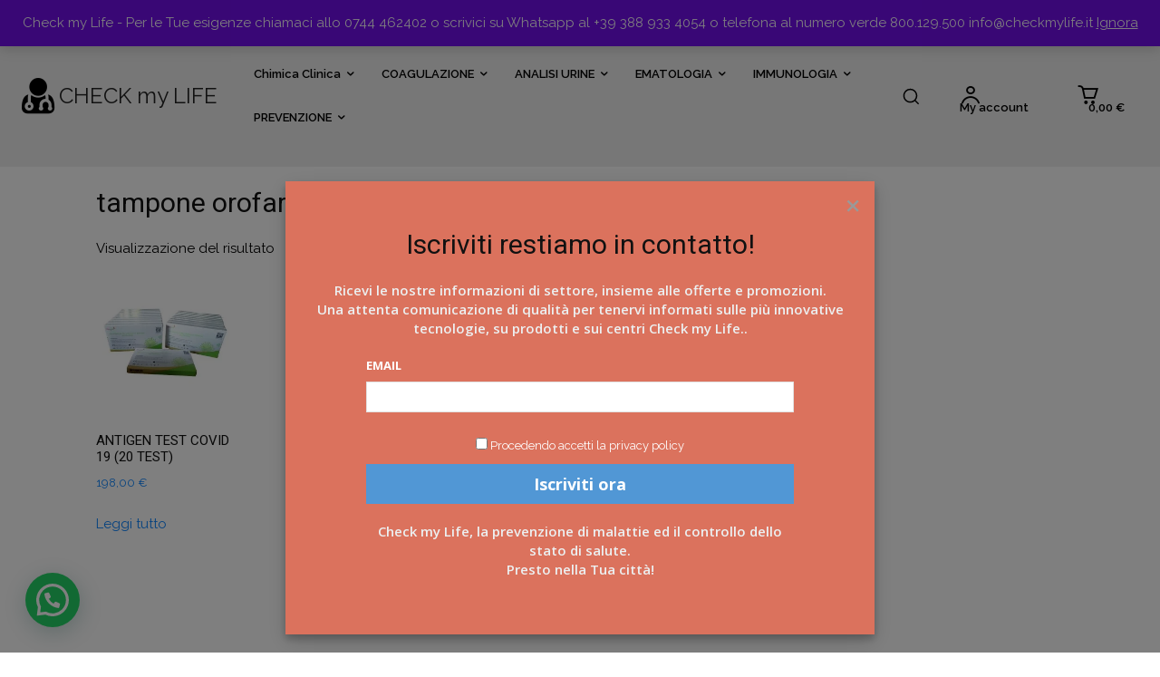

--- FILE ---
content_type: text/html; charset=UTF-8
request_url: https://checkmylife.it/tag-prodotto/tampone-orofaringeo/
body_size: 146197
content:
<!doctype html >
<!--[if IE 8]>    <html class="ie8" lang="en"> <![endif]-->
<!--[if IE 9]>    <html class="ie9" lang="en"> <![endif]-->
<!--[if gt IE 8]><!--> <html lang="it-IT"> <!--<![endif]-->
<head>
    <title>tampone orofaringeo Archivi - Strumenti autodiagnosi automatici | analisi sangue e urine | Test COVID-19</title>
    <meta charset="UTF-8" />
<script type="text/javascript">
/* <![CDATA[ */
var gform;gform||(document.addEventListener("gform_main_scripts_loaded",function(){gform.scriptsLoaded=!0}),document.addEventListener("gform/theme/scripts_loaded",function(){gform.themeScriptsLoaded=!0}),window.addEventListener("DOMContentLoaded",function(){gform.domLoaded=!0}),gform={domLoaded:!1,scriptsLoaded:!1,themeScriptsLoaded:!1,isFormEditor:()=>"function"==typeof InitializeEditor,callIfLoaded:function(o){return!(!gform.domLoaded||!gform.scriptsLoaded||!gform.themeScriptsLoaded&&!gform.isFormEditor()||(gform.isFormEditor()&&console.warn("The use of gform.initializeOnLoaded() is deprecated in the form editor context and will be removed in Gravity Forms 3.1."),o(),0))},initializeOnLoaded:function(o){gform.callIfLoaded(o)||(document.addEventListener("gform_main_scripts_loaded",()=>{gform.scriptsLoaded=!0,gform.callIfLoaded(o)}),document.addEventListener("gform/theme/scripts_loaded",()=>{gform.themeScriptsLoaded=!0,gform.callIfLoaded(o)}),window.addEventListener("DOMContentLoaded",()=>{gform.domLoaded=!0,gform.callIfLoaded(o)}))},hooks:{action:{},filter:{}},addAction:function(o,r,e,t){gform.addHook("action",o,r,e,t)},addFilter:function(o,r,e,t){gform.addHook("filter",o,r,e,t)},doAction:function(o){gform.doHook("action",o,arguments)},applyFilters:function(o){return gform.doHook("filter",o,arguments)},removeAction:function(o,r){gform.removeHook("action",o,r)},removeFilter:function(o,r,e){gform.removeHook("filter",o,r,e)},addHook:function(o,r,e,t,n){null==gform.hooks[o][r]&&(gform.hooks[o][r]=[]);var d=gform.hooks[o][r];null==n&&(n=r+"_"+d.length),gform.hooks[o][r].push({tag:n,callable:e,priority:t=null==t?10:t})},doHook:function(r,o,e){var t;if(e=Array.prototype.slice.call(e,1),null!=gform.hooks[r][o]&&((o=gform.hooks[r][o]).sort(function(o,r){return o.priority-r.priority}),o.forEach(function(o){"function"!=typeof(t=o.callable)&&(t=window[t]),"action"==r?t.apply(null,e):e[0]=t.apply(null,e)})),"filter"==r)return e[0]},removeHook:function(o,r,t,n){var e;null!=gform.hooks[o][r]&&(e=(e=gform.hooks[o][r]).filter(function(o,r,e){return!!(null!=n&&n!=o.tag||null!=t&&t!=o.priority)}),gform.hooks[o][r]=e)}});
/* ]]> */
</script>

    <meta name="viewport" content="width=device-width, initial-scale=1.0">
    <link rel="pingback" href="https://checkmylife.it/xmlrpc.php" />
    				<script>document.documentElement.className = document.documentElement.className + ' yes-js js_active js'</script>
			<meta name="viewport" content="width=device-width, initial-scale=1.0">
<meta name='robots' content='index, follow, max-image-preview:large, max-snippet:-1, max-video-preview:-1' />
	<style>img:is([sizes="auto" i], [sizes^="auto," i]) { contain-intrinsic-size: 3000px 1500px }</style>
	<script>window._wca = window._wca || [];</script>
<!-- Google tag (gtag.js) consent mode dataLayer added by Site Kit -->
<script type="text/javascript" id="google_gtagjs-js-consent-mode-data-layer">
/* <![CDATA[ */
window.dataLayer = window.dataLayer || [];function gtag(){dataLayer.push(arguments);}
gtag('consent', 'default', {"ad_personalization":"denied","ad_storage":"denied","ad_user_data":"denied","analytics_storage":"denied","functionality_storage":"denied","security_storage":"denied","personalization_storage":"denied","region":["AT","BE","BG","CH","CY","CZ","DE","DK","EE","ES","FI","FR","GB","GR","HR","HU","IE","IS","IT","LI","LT","LU","LV","MT","NL","NO","PL","PT","RO","SE","SI","SK"],"wait_for_update":500});
window._googlesitekitConsentCategoryMap = {"statistics":["analytics_storage"],"marketing":["ad_storage","ad_user_data","ad_personalization"],"functional":["functionality_storage","security_storage"],"preferences":["personalization_storage"]};
window._googlesitekitConsents = {"ad_personalization":"denied","ad_storage":"denied","ad_user_data":"denied","analytics_storage":"denied","functionality_storage":"denied","security_storage":"denied","personalization_storage":"denied","region":["AT","BE","BG","CH","CY","CZ","DE","DK","EE","ES","FI","FR","GB","GR","HR","HU","IE","IS","IT","LI","LT","LU","LV","MT","NL","NO","PL","PT","RO","SE","SI","SK"],"wait_for_update":500};
/* ]]> */
</script>
<!-- End Google tag (gtag.js) consent mode dataLayer added by Site Kit -->

	<!-- This site is optimized with the Yoast SEO plugin v26.4 - https://yoast.com/wordpress/plugins/seo/ -->
	<link rel="canonical" href="https://checkmylife.it/tag-prodotto/tampone-orofaringeo/" />
	<meta property="og:locale" content="it_IT" />
	<meta property="og:type" content="article" />
	<meta property="og:title" content="tampone orofaringeo Archivi - Strumenti autodiagnosi automatici | analisi sangue e urine | Test COVID-19" />
	<meta property="og:url" content="https://checkmylife.it/tag-prodotto/tampone-orofaringeo/" />
	<meta property="og:site_name" content="Strumenti autodiagnosi automatici | analisi sangue e urine | Test COVID-19" />
	<meta name="twitter:card" content="summary_large_image" />
	<meta name="twitter:site" content="@CheckmyLife2" />
	<script type="application/ld+json" class="yoast-schema-graph">{"@context":"https://schema.org","@graph":[{"@type":"CollectionPage","@id":"https://checkmylife.it/tag-prodotto/tampone-orofaringeo/","url":"https://checkmylife.it/tag-prodotto/tampone-orofaringeo/","name":"tampone orofaringeo Archivi - Strumenti autodiagnosi automatici | analisi sangue e urine | Test COVID-19","isPartOf":{"@id":"https://checkmylife.it/#website"},"primaryImageOfPage":{"@id":"https://checkmylife.it/tag-prodotto/tampone-orofaringeo/#primaryimage"},"image":{"@id":"https://checkmylife.it/tag-prodotto/tampone-orofaringeo/#primaryimage"},"thumbnailUrl":"https://checkmylife.it/wp-content/uploads/2021/10/Hotgen-TEST-COVID-19-20-01.jpg","breadcrumb":{"@id":"https://checkmylife.it/tag-prodotto/tampone-orofaringeo/#breadcrumb"},"inLanguage":"it-IT"},{"@type":"ImageObject","inLanguage":"it-IT","@id":"https://checkmylife.it/tag-prodotto/tampone-orofaringeo/#primaryimage","url":"https://checkmylife.it/wp-content/uploads/2021/10/Hotgen-TEST-COVID-19-20-01.jpg","contentUrl":"https://checkmylife.it/wp-content/uploads/2021/10/Hotgen-TEST-COVID-19-20-01.jpg","width":600,"height":600},{"@type":"BreadcrumbList","@id":"https://checkmylife.it/tag-prodotto/tampone-orofaringeo/#breadcrumb","itemListElement":[{"@type":"ListItem","position":1,"name":"Home","item":"https://checkmylife.it/"},{"@type":"ListItem","position":2,"name":"tampone orofaringeo"}]},{"@type":"WebSite","@id":"https://checkmylife.it/#website","url":"https://checkmylife.it/","name":"Strumenti autodiagnosi automatici | analisi sangue e urine | Test COVID-19","description":"La salute al primo posto","publisher":{"@id":"https://checkmylife.it/#organization"},"potentialAction":[{"@type":"SearchAction","target":{"@type":"EntryPoint","urlTemplate":"https://checkmylife.it/?s={search_term_string}"},"query-input":{"@type":"PropertyValueSpecification","valueRequired":true,"valueName":"search_term_string"}}],"inLanguage":"it-IT"},{"@type":"Organization","@id":"https://checkmylife.it/#organization","name":"Check my Life - Prevenzione della salute","url":"https://checkmylife.it/","logo":{"@type":"ImageObject","inLanguage":"it-IT","@id":"https://checkmylife.it/#/schema/logo/image/","url":"http://checkmylife.it/wp-content/uploads/2021/03/Check-my-Life-11.jpg","contentUrl":"http://checkmylife.it/wp-content/uploads/2021/03/Check-my-Life-11.jpg","width":1200,"height":800,"caption":"Check my Life - Prevenzione della salute"},"image":{"@id":"https://checkmylife.it/#/schema/logo/image/"},"sameAs":["https://www.facebook.com/Check-my-Life-100388732140574","https://x.com/CheckmyLife2","https://www.instagram.com/checkmylifeitalia/","https://www.linkedin.com/in/check-my-life-209161209/"]}]}</script>
	<!-- / Yoast SEO plugin. -->


<link rel='dns-prefetch' href='//stats.wp.com' />
<link rel='dns-prefetch' href='//www.google.com' />
<link rel='dns-prefetch' href='//www.googletagmanager.com' />
<link rel='dns-prefetch' href='//fonts.googleapis.com' />
<link rel="alternate" type="application/rss+xml" title="Strumenti autodiagnosi automatici | analisi sangue e urine | Test COVID-19 &raquo; Feed" href="https://checkmylife.it/feed/" />
<link rel="alternate" type="application/rss+xml" title="Strumenti autodiagnosi automatici | analisi sangue e urine | Test COVID-19 &raquo; Feed dei commenti" href="https://checkmylife.it/comments/feed/" />
<link rel="alternate" type="application/rss+xml" title="Feed Strumenti autodiagnosi automatici | analisi sangue e urine | Test COVID-19 &raquo; tampone orofaringeo Tag" href="https://checkmylife.it/tag-prodotto/tampone-orofaringeo/feed/" />
<script type="text/javascript">
/* <![CDATA[ */
window._wpemojiSettings = {"baseUrl":"https:\/\/s.w.org\/images\/core\/emoji\/16.0.1\/72x72\/","ext":".png","svgUrl":"https:\/\/s.w.org\/images\/core\/emoji\/16.0.1\/svg\/","svgExt":".svg","source":{"concatemoji":"https:\/\/checkmylife.it\/wp-includes\/js\/wp-emoji-release.min.js?ver=6.8.3"}};
/*! This file is auto-generated */
!function(s,n){var o,i,e;function c(e){try{var t={supportTests:e,timestamp:(new Date).valueOf()};sessionStorage.setItem(o,JSON.stringify(t))}catch(e){}}function p(e,t,n){e.clearRect(0,0,e.canvas.width,e.canvas.height),e.fillText(t,0,0);var t=new Uint32Array(e.getImageData(0,0,e.canvas.width,e.canvas.height).data),a=(e.clearRect(0,0,e.canvas.width,e.canvas.height),e.fillText(n,0,0),new Uint32Array(e.getImageData(0,0,e.canvas.width,e.canvas.height).data));return t.every(function(e,t){return e===a[t]})}function u(e,t){e.clearRect(0,0,e.canvas.width,e.canvas.height),e.fillText(t,0,0);for(var n=e.getImageData(16,16,1,1),a=0;a<n.data.length;a++)if(0!==n.data[a])return!1;return!0}function f(e,t,n,a){switch(t){case"flag":return n(e,"\ud83c\udff3\ufe0f\u200d\u26a7\ufe0f","\ud83c\udff3\ufe0f\u200b\u26a7\ufe0f")?!1:!n(e,"\ud83c\udde8\ud83c\uddf6","\ud83c\udde8\u200b\ud83c\uddf6")&&!n(e,"\ud83c\udff4\udb40\udc67\udb40\udc62\udb40\udc65\udb40\udc6e\udb40\udc67\udb40\udc7f","\ud83c\udff4\u200b\udb40\udc67\u200b\udb40\udc62\u200b\udb40\udc65\u200b\udb40\udc6e\u200b\udb40\udc67\u200b\udb40\udc7f");case"emoji":return!a(e,"\ud83e\udedf")}return!1}function g(e,t,n,a){var r="undefined"!=typeof WorkerGlobalScope&&self instanceof WorkerGlobalScope?new OffscreenCanvas(300,150):s.createElement("canvas"),o=r.getContext("2d",{willReadFrequently:!0}),i=(o.textBaseline="top",o.font="600 32px Arial",{});return e.forEach(function(e){i[e]=t(o,e,n,a)}),i}function t(e){var t=s.createElement("script");t.src=e,t.defer=!0,s.head.appendChild(t)}"undefined"!=typeof Promise&&(o="wpEmojiSettingsSupports",i=["flag","emoji"],n.supports={everything:!0,everythingExceptFlag:!0},e=new Promise(function(e){s.addEventListener("DOMContentLoaded",e,{once:!0})}),new Promise(function(t){var n=function(){try{var e=JSON.parse(sessionStorage.getItem(o));if("object"==typeof e&&"number"==typeof e.timestamp&&(new Date).valueOf()<e.timestamp+604800&&"object"==typeof e.supportTests)return e.supportTests}catch(e){}return null}();if(!n){if("undefined"!=typeof Worker&&"undefined"!=typeof OffscreenCanvas&&"undefined"!=typeof URL&&URL.createObjectURL&&"undefined"!=typeof Blob)try{var e="postMessage("+g.toString()+"("+[JSON.stringify(i),f.toString(),p.toString(),u.toString()].join(",")+"));",a=new Blob([e],{type:"text/javascript"}),r=new Worker(URL.createObjectURL(a),{name:"wpTestEmojiSupports"});return void(r.onmessage=function(e){c(n=e.data),r.terminate(),t(n)})}catch(e){}c(n=g(i,f,p,u))}t(n)}).then(function(e){for(var t in e)n.supports[t]=e[t],n.supports.everything=n.supports.everything&&n.supports[t],"flag"!==t&&(n.supports.everythingExceptFlag=n.supports.everythingExceptFlag&&n.supports[t]);n.supports.everythingExceptFlag=n.supports.everythingExceptFlag&&!n.supports.flag,n.DOMReady=!1,n.readyCallback=function(){n.DOMReady=!0}}).then(function(){return e}).then(function(){var e;n.supports.everything||(n.readyCallback(),(e=n.source||{}).concatemoji?t(e.concatemoji):e.wpemoji&&e.twemoji&&(t(e.twemoji),t(e.wpemoji)))}))}((window,document),window._wpemojiSettings);
/* ]]> */
</script>

<style id='wp-emoji-styles-inline-css' type='text/css'>

	img.wp-smiley, img.emoji {
		display: inline !important;
		border: none !important;
		box-shadow: none !important;
		height: 1em !important;
		width: 1em !important;
		margin: 0 0.07em !important;
		vertical-align: -0.1em !important;
		background: none !important;
		padding: 0 !important;
	}
</style>
<style id='classic-theme-styles-inline-css' type='text/css'>
/*! This file is auto-generated */
.wp-block-button__link{color:#fff;background-color:#32373c;border-radius:9999px;box-shadow:none;text-decoration:none;padding:calc(.667em + 2px) calc(1.333em + 2px);font-size:1.125em}.wp-block-file__button{background:#32373c;color:#fff;text-decoration:none}
</style>
<link rel='stylesheet' id='wp-components-css' href='https://checkmylife.it/wp-includes/css/dist/components/style.min.css?ver=6.8.3' type='text/css' media='all' />
<link rel='stylesheet' id='wp-preferences-css' href='https://checkmylife.it/wp-includes/css/dist/preferences/style.min.css?ver=6.8.3' type='text/css' media='all' />
<link rel='stylesheet' id='wp-block-editor-css' href='https://checkmylife.it/wp-includes/css/dist/block-editor/style.min.css?ver=6.8.3' type='text/css' media='all' />
<link rel='stylesheet' id='popup-maker-block-library-style-css' href='https://checkmylife.it/wp-content/plugins/popup-maker/dist/packages/block-library-style.css?ver=dbea705cfafe089d65f1' type='text/css' media='all' />
<link rel='stylesheet' id='mediaelement-css' href='https://checkmylife.it/wp-includes/js/mediaelement/mediaelementplayer-legacy.min.css?ver=4.2.17' type='text/css' media='all' />
<link rel='stylesheet' id='wp-mediaelement-css' href='https://checkmylife.it/wp-includes/js/mediaelement/wp-mediaelement.min.css?ver=6.8.3' type='text/css' media='all' />
<style id='jetpack-sharing-buttons-style-inline-css' type='text/css'>
.jetpack-sharing-buttons__services-list{display:flex;flex-direction:row;flex-wrap:wrap;gap:0;list-style-type:none;margin:5px;padding:0}.jetpack-sharing-buttons__services-list.has-small-icon-size{font-size:12px}.jetpack-sharing-buttons__services-list.has-normal-icon-size{font-size:16px}.jetpack-sharing-buttons__services-list.has-large-icon-size{font-size:24px}.jetpack-sharing-buttons__services-list.has-huge-icon-size{font-size:36px}@media print{.jetpack-sharing-buttons__services-list{display:none!important}}.editor-styles-wrapper .wp-block-jetpack-sharing-buttons{gap:0;padding-inline-start:0}ul.jetpack-sharing-buttons__services-list.has-background{padding:1.25em 2.375em}
</style>
<style id='joinchat-button-style-inline-css' type='text/css'>
.wp-block-joinchat-button{border:none!important;text-align:center}.wp-block-joinchat-button figure{display:table;margin:0 auto;padding:0}.wp-block-joinchat-button figcaption{font:normal normal 400 .6em/2em var(--wp--preset--font-family--system-font,sans-serif);margin:0;padding:0}.wp-block-joinchat-button .joinchat-button__qr{background-color:#fff;border:6px solid #25d366;border-radius:30px;box-sizing:content-box;display:block;height:200px;margin:auto;overflow:hidden;padding:10px;width:200px}.wp-block-joinchat-button .joinchat-button__qr canvas,.wp-block-joinchat-button .joinchat-button__qr img{display:block;margin:auto}.wp-block-joinchat-button .joinchat-button__link{align-items:center;background-color:#25d366;border:6px solid #25d366;border-radius:30px;display:inline-flex;flex-flow:row nowrap;justify-content:center;line-height:1.25em;margin:0 auto;text-decoration:none}.wp-block-joinchat-button .joinchat-button__link:before{background:transparent var(--joinchat-ico) no-repeat center;background-size:100%;content:"";display:block;height:1.5em;margin:-.75em .75em -.75em 0;width:1.5em}.wp-block-joinchat-button figure+.joinchat-button__link{margin-top:10px}@media (orientation:landscape)and (min-height:481px),(orientation:portrait)and (min-width:481px){.wp-block-joinchat-button.joinchat-button--qr-only figure+.joinchat-button__link{display:none}}@media (max-width:480px),(orientation:landscape)and (max-height:480px){.wp-block-joinchat-button figure{display:none}}

</style>
<link rel='stylesheet' id='jquery-selectBox-css' href='https://checkmylife.it/wp-content/plugins/yith-woocommerce-wishlist/assets/css/jquery.selectBox.css?ver=1.2.0' type='text/css' media='all' />
<link rel='stylesheet' id='woocommerce_prettyPhoto_css-css' href='//checkmylife.it/wp-content/plugins/woocommerce/assets/css/prettyPhoto.css?ver=3.1.6' type='text/css' media='all' />
<link rel='stylesheet' id='yith-wcwl-main-css' href='https://checkmylife.it/wp-content/plugins/yith-woocommerce-wishlist/assets/css/style.css?ver=4.10.2' type='text/css' media='all' />
<style id='yith-wcwl-main-inline-css' type='text/css'>
 :root { --rounded-corners-radius: 16px; --add-to-cart-rounded-corners-radius: 16px; --color-headers-background: #F4F4F4; --feedback-duration: 3s } 
 :root { --rounded-corners-radius: 16px; --add-to-cart-rounded-corners-radius: 16px; --color-headers-background: #F4F4F4; --feedback-duration: 3s } 
</style>
<style id='global-styles-inline-css' type='text/css'>
:root{--wp--preset--aspect-ratio--square: 1;--wp--preset--aspect-ratio--4-3: 4/3;--wp--preset--aspect-ratio--3-4: 3/4;--wp--preset--aspect-ratio--3-2: 3/2;--wp--preset--aspect-ratio--2-3: 2/3;--wp--preset--aspect-ratio--16-9: 16/9;--wp--preset--aspect-ratio--9-16: 9/16;--wp--preset--color--black: #000000;--wp--preset--color--cyan-bluish-gray: #abb8c3;--wp--preset--color--white: #ffffff;--wp--preset--color--pale-pink: #f78da7;--wp--preset--color--vivid-red: #cf2e2e;--wp--preset--color--luminous-vivid-orange: #ff6900;--wp--preset--color--luminous-vivid-amber: #fcb900;--wp--preset--color--light-green-cyan: #7bdcb5;--wp--preset--color--vivid-green-cyan: #00d084;--wp--preset--color--pale-cyan-blue: #8ed1fc;--wp--preset--color--vivid-cyan-blue: #0693e3;--wp--preset--color--vivid-purple: #9b51e0;--wp--preset--gradient--vivid-cyan-blue-to-vivid-purple: linear-gradient(135deg,rgba(6,147,227,1) 0%,rgb(155,81,224) 100%);--wp--preset--gradient--light-green-cyan-to-vivid-green-cyan: linear-gradient(135deg,rgb(122,220,180) 0%,rgb(0,208,130) 100%);--wp--preset--gradient--luminous-vivid-amber-to-luminous-vivid-orange: linear-gradient(135deg,rgba(252,185,0,1) 0%,rgba(255,105,0,1) 100%);--wp--preset--gradient--luminous-vivid-orange-to-vivid-red: linear-gradient(135deg,rgba(255,105,0,1) 0%,rgb(207,46,46) 100%);--wp--preset--gradient--very-light-gray-to-cyan-bluish-gray: linear-gradient(135deg,rgb(238,238,238) 0%,rgb(169,184,195) 100%);--wp--preset--gradient--cool-to-warm-spectrum: linear-gradient(135deg,rgb(74,234,220) 0%,rgb(151,120,209) 20%,rgb(207,42,186) 40%,rgb(238,44,130) 60%,rgb(251,105,98) 80%,rgb(254,248,76) 100%);--wp--preset--gradient--blush-light-purple: linear-gradient(135deg,rgb(255,206,236) 0%,rgb(152,150,240) 100%);--wp--preset--gradient--blush-bordeaux: linear-gradient(135deg,rgb(254,205,165) 0%,rgb(254,45,45) 50%,rgb(107,0,62) 100%);--wp--preset--gradient--luminous-dusk: linear-gradient(135deg,rgb(255,203,112) 0%,rgb(199,81,192) 50%,rgb(65,88,208) 100%);--wp--preset--gradient--pale-ocean: linear-gradient(135deg,rgb(255,245,203) 0%,rgb(182,227,212) 50%,rgb(51,167,181) 100%);--wp--preset--gradient--electric-grass: linear-gradient(135deg,rgb(202,248,128) 0%,rgb(113,206,126) 100%);--wp--preset--gradient--midnight: linear-gradient(135deg,rgb(2,3,129) 0%,rgb(40,116,252) 100%);--wp--preset--font-size--small: 11px;--wp--preset--font-size--medium: 20px;--wp--preset--font-size--large: 32px;--wp--preset--font-size--x-large: 42px;--wp--preset--font-size--regular: 15px;--wp--preset--font-size--larger: 50px;--wp--preset--spacing--20: 0.44rem;--wp--preset--spacing--30: 0.67rem;--wp--preset--spacing--40: 1rem;--wp--preset--spacing--50: 1.5rem;--wp--preset--spacing--60: 2.25rem;--wp--preset--spacing--70: 3.38rem;--wp--preset--spacing--80: 5.06rem;--wp--preset--shadow--natural: 6px 6px 9px rgba(0, 0, 0, 0.2);--wp--preset--shadow--deep: 12px 12px 50px rgba(0, 0, 0, 0.4);--wp--preset--shadow--sharp: 6px 6px 0px rgba(0, 0, 0, 0.2);--wp--preset--shadow--outlined: 6px 6px 0px -3px rgba(255, 255, 255, 1), 6px 6px rgba(0, 0, 0, 1);--wp--preset--shadow--crisp: 6px 6px 0px rgba(0, 0, 0, 1);}:where(.is-layout-flex){gap: 0.5em;}:where(.is-layout-grid){gap: 0.5em;}body .is-layout-flex{display: flex;}.is-layout-flex{flex-wrap: wrap;align-items: center;}.is-layout-flex > :is(*, div){margin: 0;}body .is-layout-grid{display: grid;}.is-layout-grid > :is(*, div){margin: 0;}:where(.wp-block-columns.is-layout-flex){gap: 2em;}:where(.wp-block-columns.is-layout-grid){gap: 2em;}:where(.wp-block-post-template.is-layout-flex){gap: 1.25em;}:where(.wp-block-post-template.is-layout-grid){gap: 1.25em;}.has-black-color{color: var(--wp--preset--color--black) !important;}.has-cyan-bluish-gray-color{color: var(--wp--preset--color--cyan-bluish-gray) !important;}.has-white-color{color: var(--wp--preset--color--white) !important;}.has-pale-pink-color{color: var(--wp--preset--color--pale-pink) !important;}.has-vivid-red-color{color: var(--wp--preset--color--vivid-red) !important;}.has-luminous-vivid-orange-color{color: var(--wp--preset--color--luminous-vivid-orange) !important;}.has-luminous-vivid-amber-color{color: var(--wp--preset--color--luminous-vivid-amber) !important;}.has-light-green-cyan-color{color: var(--wp--preset--color--light-green-cyan) !important;}.has-vivid-green-cyan-color{color: var(--wp--preset--color--vivid-green-cyan) !important;}.has-pale-cyan-blue-color{color: var(--wp--preset--color--pale-cyan-blue) !important;}.has-vivid-cyan-blue-color{color: var(--wp--preset--color--vivid-cyan-blue) !important;}.has-vivid-purple-color{color: var(--wp--preset--color--vivid-purple) !important;}.has-black-background-color{background-color: var(--wp--preset--color--black) !important;}.has-cyan-bluish-gray-background-color{background-color: var(--wp--preset--color--cyan-bluish-gray) !important;}.has-white-background-color{background-color: var(--wp--preset--color--white) !important;}.has-pale-pink-background-color{background-color: var(--wp--preset--color--pale-pink) !important;}.has-vivid-red-background-color{background-color: var(--wp--preset--color--vivid-red) !important;}.has-luminous-vivid-orange-background-color{background-color: var(--wp--preset--color--luminous-vivid-orange) !important;}.has-luminous-vivid-amber-background-color{background-color: var(--wp--preset--color--luminous-vivid-amber) !important;}.has-light-green-cyan-background-color{background-color: var(--wp--preset--color--light-green-cyan) !important;}.has-vivid-green-cyan-background-color{background-color: var(--wp--preset--color--vivid-green-cyan) !important;}.has-pale-cyan-blue-background-color{background-color: var(--wp--preset--color--pale-cyan-blue) !important;}.has-vivid-cyan-blue-background-color{background-color: var(--wp--preset--color--vivid-cyan-blue) !important;}.has-vivid-purple-background-color{background-color: var(--wp--preset--color--vivid-purple) !important;}.has-black-border-color{border-color: var(--wp--preset--color--black) !important;}.has-cyan-bluish-gray-border-color{border-color: var(--wp--preset--color--cyan-bluish-gray) !important;}.has-white-border-color{border-color: var(--wp--preset--color--white) !important;}.has-pale-pink-border-color{border-color: var(--wp--preset--color--pale-pink) !important;}.has-vivid-red-border-color{border-color: var(--wp--preset--color--vivid-red) !important;}.has-luminous-vivid-orange-border-color{border-color: var(--wp--preset--color--luminous-vivid-orange) !important;}.has-luminous-vivid-amber-border-color{border-color: var(--wp--preset--color--luminous-vivid-amber) !important;}.has-light-green-cyan-border-color{border-color: var(--wp--preset--color--light-green-cyan) !important;}.has-vivid-green-cyan-border-color{border-color: var(--wp--preset--color--vivid-green-cyan) !important;}.has-pale-cyan-blue-border-color{border-color: var(--wp--preset--color--pale-cyan-blue) !important;}.has-vivid-cyan-blue-border-color{border-color: var(--wp--preset--color--vivid-cyan-blue) !important;}.has-vivid-purple-border-color{border-color: var(--wp--preset--color--vivid-purple) !important;}.has-vivid-cyan-blue-to-vivid-purple-gradient-background{background: var(--wp--preset--gradient--vivid-cyan-blue-to-vivid-purple) !important;}.has-light-green-cyan-to-vivid-green-cyan-gradient-background{background: var(--wp--preset--gradient--light-green-cyan-to-vivid-green-cyan) !important;}.has-luminous-vivid-amber-to-luminous-vivid-orange-gradient-background{background: var(--wp--preset--gradient--luminous-vivid-amber-to-luminous-vivid-orange) !important;}.has-luminous-vivid-orange-to-vivid-red-gradient-background{background: var(--wp--preset--gradient--luminous-vivid-orange-to-vivid-red) !important;}.has-very-light-gray-to-cyan-bluish-gray-gradient-background{background: var(--wp--preset--gradient--very-light-gray-to-cyan-bluish-gray) !important;}.has-cool-to-warm-spectrum-gradient-background{background: var(--wp--preset--gradient--cool-to-warm-spectrum) !important;}.has-blush-light-purple-gradient-background{background: var(--wp--preset--gradient--blush-light-purple) !important;}.has-blush-bordeaux-gradient-background{background: var(--wp--preset--gradient--blush-bordeaux) !important;}.has-luminous-dusk-gradient-background{background: var(--wp--preset--gradient--luminous-dusk) !important;}.has-pale-ocean-gradient-background{background: var(--wp--preset--gradient--pale-ocean) !important;}.has-electric-grass-gradient-background{background: var(--wp--preset--gradient--electric-grass) !important;}.has-midnight-gradient-background{background: var(--wp--preset--gradient--midnight) !important;}.has-small-font-size{font-size: var(--wp--preset--font-size--small) !important;}.has-medium-font-size{font-size: var(--wp--preset--font-size--medium) !important;}.has-large-font-size{font-size: var(--wp--preset--font-size--large) !important;}.has-x-large-font-size{font-size: var(--wp--preset--font-size--x-large) !important;}
:where(.wp-block-post-template.is-layout-flex){gap: 1.25em;}:where(.wp-block-post-template.is-layout-grid){gap: 1.25em;}
:where(.wp-block-columns.is-layout-flex){gap: 2em;}:where(.wp-block-columns.is-layout-grid){gap: 2em;}
:root :where(.wp-block-pullquote){font-size: 1.5em;line-height: 1.6;}
</style>
<link rel='stylesheet' id='woocommerce-layout-css' href='https://checkmylife.it/wp-content/plugins/woocommerce/assets/css/woocommerce-layout.css?ver=10.3.7' type='text/css' media='all' />
<style id='woocommerce-layout-inline-css' type='text/css'>

	.infinite-scroll .woocommerce-pagination {
		display: none;
	}
</style>
<link rel='stylesheet' id='woocommerce-smallscreen-css' href='https://checkmylife.it/wp-content/plugins/woocommerce/assets/css/woocommerce-smallscreen.css?ver=10.3.7' type='text/css' media='only screen and (max-width: 768px)' />
<link rel='stylesheet' id='woocommerce-general-css' href='https://checkmylife.it/wp-content/plugins/woocommerce/assets/css/woocommerce.css?ver=10.3.7' type='text/css' media='all' />
<style id='woocommerce-inline-inline-css' type='text/css'>
.woocommerce form .form-row .required { visibility: visible; }
</style>
<link rel='stylesheet' id='cmplz-general-css' href='https://checkmylife.it/wp-content/plugins/complianz-gdpr/assets/css/cookieblocker.min.css?ver=1764076542' type='text/css' media='all' />
<link rel='stylesheet' id='yith_wcbm_badge_style-css' href='https://checkmylife.it/wp-content/plugins/yith-woocommerce-badges-management/assets/css/frontend.css?ver=3.20.0' type='text/css' media='all' />
<style id='yith_wcbm_badge_style-inline-css' type='text/css'>
.yith-wcbm-badge.yith-wcbm-badge-text.yith-wcbm-badge-2939 {
				top: 0; left: 0; 
				
				-ms-transform: ; 
				-webkit-transform: ; 
				transform: ;
				padding: 0px 0px 0px 0px;
				background-color:#f96b29; border-radius: 0px 0px 0px 0px; width:190px; height:50px;
			}.yith-wcbm-badge.yith-wcbm-badge-text.yith-wcbm-badge-2940 {
				top: 0; left: 0; 
				
				-ms-transform: ; 
				-webkit-transform: ; 
				transform: ;
				padding: 0px 0px 0px 0px;
				background-color:#2470FF; border-radius: 0px 0px 0px 0px; width:190px; height:50px;
			}
</style>
<link rel='stylesheet' id='yith-gfont-open-sans-css' href='https://checkmylife.it/wp-content/plugins/yith-woocommerce-badges-management/assets/fonts/open-sans/style.css?ver=3.20.0' type='text/css' media='all' />
<link rel='stylesheet' id='brands-styles-css' href='https://checkmylife.it/wp-content/plugins/woocommerce/assets/css/brands.css?ver=10.3.7' type='text/css' media='all' />
<link rel='stylesheet' id='td-plugin-newsletter-css' href='https://checkmylife.it/wp-content/plugins/td-newsletter/style.css?ver=12.7.3' type='text/css' media='all' />
<link rel='stylesheet' id='td-plugin-multi-purpose-css' href='https://checkmylife.it/wp-content/plugins/td-composer/td-multi-purpose/style.css?ver=7cd248d7ca13c255207c3f8b916c3f00' type='text/css' media='all' />
<link rel='stylesheet' id='google-fonts-style-css' href='https://fonts.googleapis.com/css?family=Raleway%3A400%7COswald%3A400%7COpen+Sans%3A400%2C600%2C700%7CRoboto%3A400%2C600%2C700%7CRaleway%3A400%2C600%7COswald%3A500%2C400%7CNoto+Sans%3A700%2C400&#038;display=swap&#038;ver=12.7.3' type='text/css' media='all' />
<link rel='stylesheet' id='newsletter-css' href='https://checkmylife.it/wp-content/plugins/newsletter/style.css?ver=9.0.8' type='text/css' media='all' />
<link rel='stylesheet' id='newsletter-leads-css' href='https://checkmylife.it/wp-content/plugins/newsletter-leads/css/leads.css?ver=1.6.2' type='text/css' media='all' />
<style id='newsletter-leads-inline-css' type='text/css'>
#tnp-modal-content {
    height: 500px;
    width: 650px;
    background-color: #db725d !important;
    background-image: none;
    background-repeat: no-repeat;
    background-size: cover;
    color: #ffffff;
}

#tnp-modal-body {
    color: #ffffff;
}

#tnp-modal-body .tnp-privacy-field {
    color: #ffffff;
}

#tnp-modal-body .tnp-privacy-field label a {
    color: #ffffff;
}

#tnp-modal-content input.tnp-submit {
    background-color: #5197d5;
    border: none;
    background-image: none;
    color: #fff;
    cursor: pointer;
}

</style>
<link rel='stylesheet' id='popup-maker-site-css' href='//checkmylife.it/wp-content/uploads/pum/pum-site-styles.css?generated=1749485413&#038;ver=1.21.5' type='text/css' media='all' />
<link rel='stylesheet' id='gform_basic-css' href='https://checkmylife.it/wp-content/plugins/gravityforms/assets/css/dist/basic.min.css?ver=2.9.25' type='text/css' media='all' />
<link rel='stylesheet' id='gform_theme_components-css' href='https://checkmylife.it/wp-content/plugins/gravityforms/assets/css/dist/theme-components.min.css?ver=2.9.25' type='text/css' media='all' />
<link rel='stylesheet' id='gform_theme-css' href='https://checkmylife.it/wp-content/plugins/gravityforms/assets/css/dist/theme.min.css?ver=2.9.25' type='text/css' media='all' />
<link rel='stylesheet' id='gravityformsppcp_gravity_theme-css' href='https://checkmylife.it/wp-content/plugins/gravityformsppcp/assets/css/dist/theme.min.css?ver=6.8.3' type='text/css' media='all' />
<link rel='stylesheet' id='font_awesome-css' href='https://checkmylife.it/wp-content/plugins/td-composer/assets/fonts/font-awesome/font-awesome.css?ver=7cd248d7ca13c255207c3f8b916c3f00' type='text/css' media='all' />
<link rel='stylesheet' id='td-theme-css' href='https://checkmylife.it/wp-content/themes/Newspaper/style.css?ver=12.7.3' type='text/css' media='all' />
<style id='td-theme-inline-css' type='text/css'>@media (max-width:767px){.td-header-desktop-wrap{display:none}}@media (min-width:767px){.td-header-mobile-wrap{display:none}}</style>
<link rel='stylesheet' id='td-legacy-framework-front-style-css' href='https://checkmylife.it/wp-content/plugins/td-composer/legacy/Newspaper/assets/css/td_legacy_main.css?ver=7cd248d7ca13c255207c3f8b916c3f00' type='text/css' media='all' />
<link rel='stylesheet' id='td-standard-pack-framework-front-style-css' href='https://checkmylife.it/wp-content/plugins/td-standard-pack/Newspaper/assets/css/td_standard_pack_main.css?ver=c12e6da63ed2f212e87e44e5e9b9a302' type='text/css' media='all' />
<link rel='stylesheet' id='tdb_style_cloud_templates_front-css' href='https://checkmylife.it/wp-content/plugins/td-cloud-library/assets/css/tdb_main.css?ver=6127d3b6131f900b2e62bb855b13dc3b' type='text/css' media='all' />
<link rel='stylesheet' id='td-woo-front-style-css' href='https://checkmylife.it/wp-content/plugins/td-woo/assets/css/td-woo-front.css?ver=ec3a32d3501ab8f8aa53cdde009f24fc' type='text/css' media='all' />
<!--n2css--><!--n2js--><script type="text/javascript" src="https://checkmylife.it/wp-includes/js/jquery/jquery.min.js?ver=3.7.1" id="jquery-core-js"></script>
<script type="text/javascript" src="https://checkmylife.it/wp-includes/js/jquery/jquery-migrate.min.js?ver=3.4.1" id="jquery-migrate-js"></script>
<script type="text/javascript" src="https://checkmylife.it/wp-content/plugins/woocommerce/assets/js/jquery-blockui/jquery.blockUI.min.js?ver=2.7.0-wc.10.3.7" id="wc-jquery-blockui-js" defer="defer" data-wp-strategy="defer"></script>
<script type="text/javascript" id="wc-add-to-cart-js-extra">
/* <![CDATA[ */
var wc_add_to_cart_params = {"ajax_url":"\/wp-admin\/admin-ajax.php","wc_ajax_url":"\/?wc-ajax=%%endpoint%%","i18n_view_cart":"Visualizza carrello","cart_url":"https:\/\/checkmylife.it\/carrello\/","is_cart":"","cart_redirect_after_add":"yes"};
/* ]]> */
</script>
<script type="text/javascript" src="https://checkmylife.it/wp-content/plugins/woocommerce/assets/js/frontend/add-to-cart.min.js?ver=10.3.7" id="wc-add-to-cart-js" defer="defer" data-wp-strategy="defer"></script>
<script type="text/javascript" src="https://checkmylife.it/wp-content/plugins/woocommerce/assets/js/js-cookie/js.cookie.min.js?ver=2.1.4-wc.10.3.7" id="wc-js-cookie-js" defer="defer" data-wp-strategy="defer"></script>
<script type="text/javascript" id="woocommerce-js-extra">
/* <![CDATA[ */
var woocommerce_params = {"ajax_url":"\/wp-admin\/admin-ajax.php","wc_ajax_url":"\/?wc-ajax=%%endpoint%%","i18n_password_show":"Mostra password","i18n_password_hide":"Nascondi password"};
/* ]]> */
</script>
<script type="text/javascript" src="https://checkmylife.it/wp-content/plugins/woocommerce/assets/js/frontend/woocommerce.min.js?ver=10.3.7" id="woocommerce-js" defer="defer" data-wp-strategy="defer"></script>
<script type="text/javascript" id="WCPAY_ASSETS-js-extra">
/* <![CDATA[ */
var wcpayAssets = {"url":"https:\/\/checkmylife.it\/wp-content\/plugins\/woocommerce-payments\/dist\/"};
/* ]]> */
</script>
<script data-service="jetpack-statistics" data-category="statistics" type="text/plain" data-cmplz-src="https://stats.wp.com/s-202604.js" id="woocommerce-analytics-js" defer="defer" data-wp-strategy="defer"></script>
<script type="text/javascript" src="https://checkmylife.it/wp-includes/js/dist/hooks.min.js?ver=4d63a3d491d11ffd8ac6" id="wp-hooks-js"></script>
<script type="text/javascript" src="https://checkmylife.it/wp-includes/js/dist/i18n.min.js?ver=5e580eb46a90c2b997e6" id="wp-i18n-js"></script>
<script type="text/javascript" id="wp-i18n-js-after">
/* <![CDATA[ */
wp.i18n.setLocaleData( { 'text direction\u0004ltr': [ 'ltr' ] } );
/* ]]> */
</script>
<script type="text/javascript" src="https://checkmylife.it/wp-includes/js/dist/dom-ready.min.js?ver=f77871ff7694fffea381" id="wp-dom-ready-js"></script>
<script type="text/javascript" id="wp-a11y-js-translations">
/* <![CDATA[ */
( function( domain, translations ) {
	var localeData = translations.locale_data[ domain ] || translations.locale_data.messages;
	localeData[""].domain = domain;
	wp.i18n.setLocaleData( localeData, domain );
} )( "default", {"translation-revision-date":"2025-11-21 12:08:40+0000","generator":"GlotPress\/4.0.3","domain":"messages","locale_data":{"messages":{"":{"domain":"messages","plural-forms":"nplurals=2; plural=n != 1;","lang":"it"},"Notifications":["Notifiche"]}},"comment":{"reference":"wp-includes\/js\/dist\/a11y.js"}} );
/* ]]> */
</script>
<script type="text/javascript" src="https://checkmylife.it/wp-includes/js/dist/a11y.min.js?ver=3156534cc54473497e14" id="wp-a11y-js"></script>
<script type="text/javascript" defer='defer' src="https://checkmylife.it/wp-content/plugins/gravityforms/js/jquery.json.min.js?ver=2.9.25" id="gform_json-js"></script>
<script type="text/javascript" id="gform_gravityforms-js-extra">
/* <![CDATA[ */
var gf_global = {"gf_currency_config":{"name":"Euro","symbol_left":"","symbol_right":"&#8364;","symbol_padding":" ","thousand_separator":".","decimal_separator":",","decimals":2,"code":"EUR"},"base_url":"https:\/\/checkmylife.it\/wp-content\/plugins\/gravityforms","number_formats":[],"spinnerUrl":"https:\/\/checkmylife.it\/wp-content\/plugins\/gravityforms\/images\/spinner.svg","version_hash":"63fdc5c679eea61d72435f2f2d1eeeb3","strings":{"newRowAdded":"\u00c8 stata aggiunta una nuova riga.","rowRemoved":"La riga \u00e8 stata rimossa","formSaved":"Il modulo \u00e8 stato salvato. Il contenuto include il link per tornare a completare il modulo."}};
var gf_global = {"gf_currency_config":{"name":"Euro","symbol_left":"","symbol_right":"&#8364;","symbol_padding":" ","thousand_separator":".","decimal_separator":",","decimals":2,"code":"EUR"},"base_url":"https:\/\/checkmylife.it\/wp-content\/plugins\/gravityforms","number_formats":[],"spinnerUrl":"https:\/\/checkmylife.it\/wp-content\/plugins\/gravityforms\/images\/spinner.svg","version_hash":"63fdc5c679eea61d72435f2f2d1eeeb3","strings":{"newRowAdded":"\u00c8 stata aggiunta una nuova riga.","rowRemoved":"La riga \u00e8 stata rimossa","formSaved":"Il modulo \u00e8 stato salvato. Il contenuto include il link per tornare a completare il modulo."}};
var gform_i18n = {"datepicker":{"days":{"monday":"Lun","tuesday":"Mar","wednesday":"Mer","thursday":"Gio","friday":"Ven","saturday":"Sab","sunday":"Dom"},"months":{"january":"Gennaio","february":"Febbraio","march":"Marzo","april":"Aprile","may":"Maggio","june":"Giugno","july":"Luglio","august":"Agosto","september":"Settembre","october":"Ottobre","november":"Novembre","december":"Dicembre"},"firstDay":1,"iconText":"Seleziona la data"}};
var gf_legacy_multi = {"33":""};
var gform_gravityforms = {"strings":{"invalid_file_extension":"Questo tipo di file non \u00e8 consentito. Deve avere uno dei seguenti formati:","delete_file":"Elimina questo file","in_progress":"in lavorazione","file_exceeds_limit":"La dimensione del file supera i limiti","illegal_extension":"Questo tipo di file non \u00e8 consentito.","max_reached":"Numero massimo di file raggiunto","unknown_error":"C\u2019\u00e8 stato un problema durante il salvataggio del file sul server","currently_uploading":"Aspetta che il caricamento sia completato","cancel":"Annulla","cancel_upload":"Annulla questo caricamento","cancelled":"Annullato","error":"Errore","message":"Messaggio"},"vars":{"images_url":"https:\/\/checkmylife.it\/wp-content\/plugins\/gravityforms\/images"}};
/* ]]> */
</script>
<script type="text/javascript" defer='defer' src="https://checkmylife.it/wp-content/plugins/gravityforms/js/gravityforms.min.js?ver=2.9.25" id="gform_gravityforms-js"></script>
<script type="text/javascript" id="gform_conditional_logic-js-extra">
/* <![CDATA[ */
var gf_legacy = {"is_legacy":""};
var gf_legacy = {"is_legacy":""};
/* ]]> */
</script>
<script type="text/javascript" defer='defer' src="https://checkmylife.it/wp-content/plugins/gravityforms/js/conditional_logic.min.js?ver=2.9.25" id="gform_conditional_logic-js"></script>
<script type="text/javascript" defer='defer' src="https://www.google.com/recaptcha/api.js?hl=en&amp;ver=6.8.3#038;render=explicit" id="gform_recaptcha-js"></script>
<script type="text/javascript" defer='defer' src="https://checkmylife.it/wp-content/plugins/gravityforms/assets/js/dist/utils.min.js?ver=48a3755090e76a154853db28fc254681" id="gform_gravityforms_utils-js"></script>
<script type="text/javascript" defer='defer' src="https://checkmylife.it/wp-content/plugins/gravityforms/includes/addon/js/gaddon_frontend.min.js?ver=2.9.25" id="gaddon_frontend-js"></script>
<script type="text/javascript" defer='defer' src="https://www.paypal.com/sdk/js?components=hosted-fields%2Cbuttons%2Cmessages&amp;client-id=AS1hKIXNKLjyo4oly_nCR65z3pbe-2GOaAK0DsGkPjuzVbMkESOm-2cdyAIx5OZMBtErzBzvMAWkwGci&amp;currency=EUR&amp;integration-date=2026-01-21&amp;vault=false" id="gform_paypal_sdk-js" data-client-token='[base64]' data-partner-attribution-id='RocketGenius_PCP' data-identifier='gform_ppcp_js_sdk' data-page-type='checkout'></script>
<script type="text/javascript" id="gforms_ppcp_frontend-js-extra">
/* <![CDATA[ */
var gforms_ppcp_frontend_strings = {"card_not_supported":"non \u00e8 supportata. Inserisci una delle carte di credito accettate.","card_info_error":"I dati della tua carta di credito non sono validi. Controlla e riprova.","threed_secure_error":"Non hai superato l'autenticazione sicura 3-D. Riprova.","skipped_by_buyer":"Vuoi davvero saltare l'autenticazione sicura 3-D?","catch_all_error":"Si \u00e8 verificato un errore, prova di nuovo.","on_approve_nonce":"b5dfa7a623","create_order_nonce":"9f14827d3a","create_subscription_nonce":"1cc9e0661a","ajaxurl":"https:\/\/checkmylife.it\/wp-admin\/admin-ajax.php","currencies":{"USD":{"name":"Dollaro USA","symbol_left":"$","symbol_right":"","symbol_padding":"","thousand_separator":",","decimal_separator":".","decimals":2,"code":"USD"},"GBP":{"name":"Sterlina britannica","symbol_left":"&#163;","symbol_right":"","symbol_padding":" ","thousand_separator":",","decimal_separator":".","decimals":2,"code":"GBP"},"EUR":{"name":"Euro","symbol_left":"","symbol_right":"&#8364;","symbol_padding":" ","thousand_separator":".","decimal_separator":",","decimals":2,"code":"EUR"},"AUD":{"name":"Dollaro australiano","symbol_left":"$","symbol_right":"","symbol_padding":" ","thousand_separator":",","decimal_separator":".","decimals":2,"code":"AUD"},"BRL":{"name":"Real brasiliano","symbol_left":"R$","symbol_right":"","symbol_padding":" ","thousand_separator":".","decimal_separator":",","decimals":2,"code":"BRL"},"CAD":{"name":"Dollaro canadese","symbol_left":"$","symbol_right":"CAD","symbol_padding":" ","thousand_separator":",","decimal_separator":".","decimals":2,"code":"CAD"},"CZK":{"name":"Corona ceca","symbol_left":"","symbol_right":"&#75;&#269;","symbol_padding":" ","thousand_separator":" ","decimal_separator":",","decimals":2,"code":"CZK"},"DKK":{"name":"Corona danese","symbol_left":"","symbol_right":"kr.","symbol_padding":" ","thousand_separator":".","decimal_separator":",","decimals":2,"code":"DKK"},"HKD":{"name":"Dollaro di Hong Kong","symbol_left":"HK$","symbol_right":"","symbol_padding":"","thousand_separator":",","decimal_separator":".","decimals":2,"code":"HKD"},"HUF":{"name":"Fiorino ungherese","symbol_left":"","symbol_right":"Ft","symbol_padding":" ","thousand_separator":".","decimal_separator":",","decimals":2,"code":"HUF"},"ILS":{"name":"Nuovo siclo israeliano","symbol_left":"&#8362;","symbol_right":"","symbol_padding":" ","thousand_separator":",","decimal_separator":".","decimals":2,"code":"ILS"},"JPY":{"name":"Yen giapponese","symbol_left":"&#165;","symbol_right":"","symbol_padding":" ","thousand_separator":",","decimal_separator":"","decimals":0,"code":"JPY"},"MYR":{"name":"Ringgit malese","symbol_left":"&#82;&#77;","symbol_right":"","symbol_padding":" ","thousand_separator":",","decimal_separator":".","decimals":2,"code":"MYR"},"MXN":{"name":"Peso messicano","symbol_left":"$","symbol_right":"","symbol_padding":" ","thousand_separator":",","decimal_separator":".","decimals":2,"code":"MXN"},"NOK":{"name":"Corona norvegese","symbol_left":"Kr","symbol_right":"","symbol_padding":" ","thousand_separator":".","decimal_separator":",","decimals":2,"code":"NOK"},"NZD":{"name":"Dollaro neozelandese","symbol_left":"$","symbol_right":"","symbol_padding":" ","thousand_separator":",","decimal_separator":".","decimals":2,"code":"NZD"},"PHP":{"name":"Peso filippino","symbol_left":"Php","symbol_right":"","symbol_padding":" ","thousand_separator":",","decimal_separator":".","decimals":2,"code":"PHP"},"PLN":{"name":"Zloty polacco","symbol_left":"&#122;&#322;","symbol_right":"","symbol_padding":" ","thousand_separator":".","decimal_separator":",","decimals":2,"code":"PLN"},"RUB":{"name":"Rublo russo","symbol_left":"","symbol_right":"py\u0431","symbol_padding":" ","thousand_separator":" ","decimal_separator":".","decimals":2,"code":"RUB"},"SGD":{"name":"Dollaro di Singapore","symbol_left":"$","symbol_right":"","symbol_padding":" ","thousand_separator":",","decimal_separator":".","decimals":2,"code":"SGD"},"ZAR":{"name":"Rand sudafricano","symbol_left":"R","symbol_right":"","symbol_padding":"","thousand_separator":",","decimal_separator":".","decimals":2,"code":"ZAR"},"SEK":{"name":"Corona svedese","symbol_left":"","symbol_right":"Kr","symbol_padding":" ","thousand_separator":" ","decimal_separator":",","decimals":2,"code":"SEK"},"CHF":{"name":"Franco svizzero","symbol_left":"CHF","symbol_right":"","symbol_padding":" ","thousand_separator":"'","decimal_separator":".","decimals":2,"symbol_old":"Fr.","code":"CHF"},"TWD":{"name":"Dollaro taiwanese","symbol_left":"$","symbol_right":"","symbol_padding":" ","thousand_separator":",","decimal_separator":".","decimals":2,"code":"TWD"},"THB":{"name":"Baht thailandese","symbol_left":"&#3647;","symbol_right":"","symbol_padding":" ","thousand_separator":",","decimal_separator":".","decimals":2,"code":"THB"}}};
var gforms_ppcp_frontend_strings = {"card_not_supported":"non \u00e8 supportata. Inserisci una delle carte di credito accettate.","card_info_error":"I dati della tua carta di credito non sono validi. Controlla e riprova.","threed_secure_error":"Non hai superato l'autenticazione sicura 3-D. Riprova.","skipped_by_buyer":"Vuoi davvero saltare l'autenticazione sicura 3-D?","catch_all_error":"Si \u00e8 verificato un errore, prova di nuovo.","on_approve_nonce":"b5dfa7a623","create_order_nonce":"9f14827d3a","create_subscription_nonce":"1cc9e0661a","ajaxurl":"https:\/\/checkmylife.it\/wp-admin\/admin-ajax.php","currencies":{"USD":{"name":"Dollaro USA","symbol_left":"$","symbol_right":"","symbol_padding":"","thousand_separator":",","decimal_separator":".","decimals":2,"code":"USD"},"GBP":{"name":"Sterlina britannica","symbol_left":"&#163;","symbol_right":"","symbol_padding":" ","thousand_separator":",","decimal_separator":".","decimals":2,"code":"GBP"},"EUR":{"name":"Euro","symbol_left":"","symbol_right":"&#8364;","symbol_padding":" ","thousand_separator":".","decimal_separator":",","decimals":2,"code":"EUR"},"AUD":{"name":"Dollaro australiano","symbol_left":"$","symbol_right":"","symbol_padding":" ","thousand_separator":",","decimal_separator":".","decimals":2,"code":"AUD"},"BRL":{"name":"Real brasiliano","symbol_left":"R$","symbol_right":"","symbol_padding":" ","thousand_separator":".","decimal_separator":",","decimals":2,"code":"BRL"},"CAD":{"name":"Dollaro canadese","symbol_left":"$","symbol_right":"CAD","symbol_padding":" ","thousand_separator":",","decimal_separator":".","decimals":2,"code":"CAD"},"CZK":{"name":"Corona ceca","symbol_left":"","symbol_right":"&#75;&#269;","symbol_padding":" ","thousand_separator":" ","decimal_separator":",","decimals":2,"code":"CZK"},"DKK":{"name":"Corona danese","symbol_left":"","symbol_right":"kr.","symbol_padding":" ","thousand_separator":".","decimal_separator":",","decimals":2,"code":"DKK"},"HKD":{"name":"Dollaro di Hong Kong","symbol_left":"HK$","symbol_right":"","symbol_padding":"","thousand_separator":",","decimal_separator":".","decimals":2,"code":"HKD"},"HUF":{"name":"Fiorino ungherese","symbol_left":"","symbol_right":"Ft","symbol_padding":" ","thousand_separator":".","decimal_separator":",","decimals":2,"code":"HUF"},"ILS":{"name":"Nuovo siclo israeliano","symbol_left":"&#8362;","symbol_right":"","symbol_padding":" ","thousand_separator":",","decimal_separator":".","decimals":2,"code":"ILS"},"JPY":{"name":"Yen giapponese","symbol_left":"&#165;","symbol_right":"","symbol_padding":" ","thousand_separator":",","decimal_separator":"","decimals":0,"code":"JPY"},"MYR":{"name":"Ringgit malese","symbol_left":"&#82;&#77;","symbol_right":"","symbol_padding":" ","thousand_separator":",","decimal_separator":".","decimals":2,"code":"MYR"},"MXN":{"name":"Peso messicano","symbol_left":"$","symbol_right":"","symbol_padding":" ","thousand_separator":",","decimal_separator":".","decimals":2,"code":"MXN"},"NOK":{"name":"Corona norvegese","symbol_left":"Kr","symbol_right":"","symbol_padding":" ","thousand_separator":".","decimal_separator":",","decimals":2,"code":"NOK"},"NZD":{"name":"Dollaro neozelandese","symbol_left":"$","symbol_right":"","symbol_padding":" ","thousand_separator":",","decimal_separator":".","decimals":2,"code":"NZD"},"PHP":{"name":"Peso filippino","symbol_left":"Php","symbol_right":"","symbol_padding":" ","thousand_separator":",","decimal_separator":".","decimals":2,"code":"PHP"},"PLN":{"name":"Zloty polacco","symbol_left":"&#122;&#322;","symbol_right":"","symbol_padding":" ","thousand_separator":".","decimal_separator":",","decimals":2,"code":"PLN"},"RUB":{"name":"Rublo russo","symbol_left":"","symbol_right":"py\u0431","symbol_padding":" ","thousand_separator":" ","decimal_separator":".","decimals":2,"code":"RUB"},"SGD":{"name":"Dollaro di Singapore","symbol_left":"$","symbol_right":"","symbol_padding":" ","thousand_separator":",","decimal_separator":".","decimals":2,"code":"SGD"},"ZAR":{"name":"Rand sudafricano","symbol_left":"R","symbol_right":"","symbol_padding":"","thousand_separator":",","decimal_separator":".","decimals":2,"code":"ZAR"},"SEK":{"name":"Corona svedese","symbol_left":"","symbol_right":"Kr","symbol_padding":" ","thousand_separator":" ","decimal_separator":",","decimals":2,"code":"SEK"},"CHF":{"name":"Franco svizzero","symbol_left":"CHF","symbol_right":"","symbol_padding":" ","thousand_separator":"'","decimal_separator":".","decimals":2,"symbol_old":"Fr.","code":"CHF"},"TWD":{"name":"Dollaro taiwanese","symbol_left":"$","symbol_right":"","symbol_padding":" ","thousand_separator":",","decimal_separator":".","decimals":2,"code":"TWD"},"THB":{"name":"Baht thailandese","symbol_left":"&#3647;","symbol_right":"","symbol_padding":" ","thousand_separator":",","decimal_separator":".","decimals":2,"code":"THB"}}};
var gforms_ppcp_frontend_strings = {"card_not_supported":"non \u00e8 supportata. Inserisci una delle carte di credito accettate.","card_info_error":"I dati della tua carta di credito non sono validi. Controlla e riprova.","threed_secure_error":"Non hai superato l'autenticazione sicura 3-D. Riprova.","skipped_by_buyer":"Vuoi davvero saltare l'autenticazione sicura 3-D?","catch_all_error":"Si \u00e8 verificato un errore, prova di nuovo.","on_approve_nonce":"b5dfa7a623","create_order_nonce":"9f14827d3a","create_subscription_nonce":"1cc9e0661a","ajaxurl":"https:\/\/checkmylife.it\/wp-admin\/admin-ajax.php","currencies":{"USD":{"name":"Dollaro USA","symbol_left":"$","symbol_right":"","symbol_padding":"","thousand_separator":",","decimal_separator":".","decimals":2,"code":"USD"},"GBP":{"name":"Sterlina britannica","symbol_left":"&#163;","symbol_right":"","symbol_padding":" ","thousand_separator":",","decimal_separator":".","decimals":2,"code":"GBP"},"EUR":{"name":"Euro","symbol_left":"","symbol_right":"&#8364;","symbol_padding":" ","thousand_separator":".","decimal_separator":",","decimals":2,"code":"EUR"},"AUD":{"name":"Dollaro australiano","symbol_left":"$","symbol_right":"","symbol_padding":" ","thousand_separator":",","decimal_separator":".","decimals":2,"code":"AUD"},"BRL":{"name":"Real brasiliano","symbol_left":"R$","symbol_right":"","symbol_padding":" ","thousand_separator":".","decimal_separator":",","decimals":2,"code":"BRL"},"CAD":{"name":"Dollaro canadese","symbol_left":"$","symbol_right":"CAD","symbol_padding":" ","thousand_separator":",","decimal_separator":".","decimals":2,"code":"CAD"},"CZK":{"name":"Corona ceca","symbol_left":"","symbol_right":"&#75;&#269;","symbol_padding":" ","thousand_separator":" ","decimal_separator":",","decimals":2,"code":"CZK"},"DKK":{"name":"Corona danese","symbol_left":"","symbol_right":"kr.","symbol_padding":" ","thousand_separator":".","decimal_separator":",","decimals":2,"code":"DKK"},"HKD":{"name":"Dollaro di Hong Kong","symbol_left":"HK$","symbol_right":"","symbol_padding":"","thousand_separator":",","decimal_separator":".","decimals":2,"code":"HKD"},"HUF":{"name":"Fiorino ungherese","symbol_left":"","symbol_right":"Ft","symbol_padding":" ","thousand_separator":".","decimal_separator":",","decimals":2,"code":"HUF"},"ILS":{"name":"Nuovo siclo israeliano","symbol_left":"&#8362;","symbol_right":"","symbol_padding":" ","thousand_separator":",","decimal_separator":".","decimals":2,"code":"ILS"},"JPY":{"name":"Yen giapponese","symbol_left":"&#165;","symbol_right":"","symbol_padding":" ","thousand_separator":",","decimal_separator":"","decimals":0,"code":"JPY"},"MYR":{"name":"Ringgit malese","symbol_left":"&#82;&#77;","symbol_right":"","symbol_padding":" ","thousand_separator":",","decimal_separator":".","decimals":2,"code":"MYR"},"MXN":{"name":"Peso messicano","symbol_left":"$","symbol_right":"","symbol_padding":" ","thousand_separator":",","decimal_separator":".","decimals":2,"code":"MXN"},"NOK":{"name":"Corona norvegese","symbol_left":"Kr","symbol_right":"","symbol_padding":" ","thousand_separator":".","decimal_separator":",","decimals":2,"code":"NOK"},"NZD":{"name":"Dollaro neozelandese","symbol_left":"$","symbol_right":"","symbol_padding":" ","thousand_separator":",","decimal_separator":".","decimals":2,"code":"NZD"},"PHP":{"name":"Peso filippino","symbol_left":"Php","symbol_right":"","symbol_padding":" ","thousand_separator":",","decimal_separator":".","decimals":2,"code":"PHP"},"PLN":{"name":"Zloty polacco","symbol_left":"&#122;&#322;","symbol_right":"","symbol_padding":" ","thousand_separator":".","decimal_separator":",","decimals":2,"code":"PLN"},"RUB":{"name":"Rublo russo","symbol_left":"","symbol_right":"py\u0431","symbol_padding":" ","thousand_separator":" ","decimal_separator":".","decimals":2,"code":"RUB"},"SGD":{"name":"Dollaro di Singapore","symbol_left":"$","symbol_right":"","symbol_padding":" ","thousand_separator":",","decimal_separator":".","decimals":2,"code":"SGD"},"ZAR":{"name":"Rand sudafricano","symbol_left":"R","symbol_right":"","symbol_padding":"","thousand_separator":",","decimal_separator":".","decimals":2,"code":"ZAR"},"SEK":{"name":"Corona svedese","symbol_left":"","symbol_right":"Kr","symbol_padding":" ","thousand_separator":" ","decimal_separator":",","decimals":2,"code":"SEK"},"CHF":{"name":"Franco svizzero","symbol_left":"CHF","symbol_right":"","symbol_padding":" ","thousand_separator":"'","decimal_separator":".","decimals":2,"symbol_old":"Fr.","code":"CHF"},"TWD":{"name":"Dollaro taiwanese","symbol_left":"$","symbol_right":"","symbol_padding":" ","thousand_separator":",","decimal_separator":".","decimals":2,"code":"TWD"},"THB":{"name":"Baht thailandese","symbol_left":"&#3647;","symbol_right":"","symbol_padding":" ","thousand_separator":",","decimal_separator":".","decimals":2,"code":"THB"}}};
/* ]]> */
</script>
<script type="text/javascript" defer='defer' src="https://checkmylife.it/wp-content/plugins/gravityformsppcp/assets/js/dist/frontend.min.js?ver=4.0.0" id="gforms_ppcp_frontend-js"></script>

<!-- Snippet del tag Google (gtag.js) aggiunto da Site Kit -->
<!-- Snippet Google Analytics aggiunto da Site Kit -->
<!-- Snippet di Google Ads aggiunto da Site Kit -->
<script type="text/javascript" src="https://www.googletagmanager.com/gtag/js?id=G-NELQGPH068" id="google_gtagjs-js" async></script>
<script type="text/javascript" id="google_gtagjs-js-after">
/* <![CDATA[ */
window.dataLayer = window.dataLayer || [];function gtag(){dataLayer.push(arguments);}
gtag("set","linker",{"domains":["checkmylife.it"]});
gtag("js", new Date());
gtag("set", "developer_id.dZTNiMT", true);
gtag("config", "G-NELQGPH068");
gtag("config", "AW-16506055359");
/* ]]> */
</script>
<link rel="https://api.w.org/" href="https://checkmylife.it/wp-json/" /><link rel="alternate" title="JSON" type="application/json" href="https://checkmylife.it/wp-json/wp/v2/product_tag/62" /><link rel="EditURI" type="application/rsd+xml" title="RSD" href="https://checkmylife.it/xmlrpc.php?rsd" />
<meta name="generator" content="WordPress 6.8.3" />
<meta name="generator" content="WooCommerce 10.3.7" />
		<meta property="fb:pages" content="100388732140574" />
		<meta name="generator" content="Site Kit by Google 1.166.0" />	<style>img#wpstats{display:none}</style>
					<style>.cmplz-hidden {
					display: none !important;
				}</style><!-- Google site verification - Google for WooCommerce -->
<meta name="google-site-verification" content="gPCgHcEQ6kyMqGqaukK9TEqRvhFtZFt-yVvWThfA5ro" />
    <script>
        window.tdb_global_vars = {"wpRestUrl":"https:\/\/checkmylife.it\/wp-json\/","permalinkStructure":"\/%postname%\/"};
        window.tdb_p_autoload_vars = {"isAjax":false,"isAdminBarShowing":false};
    </script>
    
    <style id="tdb-global-colors">:root{--military-news-accent:#ef6421;--military-news-bg-1:#1f1f11;--military-news-bg-2:#33351E;--military-news-bg-3:#505331}</style>

    
		<noscript><style>.woocommerce-product-gallery{ opacity: 1 !important; }</style></noscript>
	
<!-- Meta tag Google AdSense aggiunti da Site Kit -->
<meta name="google-adsense-platform-account" content="ca-host-pub-2644536267352236">
<meta name="google-adsense-platform-domain" content="sitekit.withgoogle.com">
<!-- Fine dei meta tag Google AdSense aggiunti da Site Kit -->

<!-- Meta Pixel Code -->
<script data-service="facebook" data-category="marketing" type="text/plain">
!function(f,b,e,v,n,t,s){if(f.fbq)return;n=f.fbq=function(){n.callMethod?
n.callMethod.apply(n,arguments):n.queue.push(arguments)};if(!f._fbq)f._fbq=n;
n.push=n;n.loaded=!0;n.version='2.0';n.queue=[];t=b.createElement(e);t.async=!0;
t.src=v;s=b.getElementsByTagName(e)[0];s.parentNode.insertBefore(t,s)}(window,
document,'script','https://connect.facebook.net/en_US/fbevents.js');
</script>
<!-- End Meta Pixel Code -->
<script data-service="facebook" data-category="marketing" type="text/plain">var url = window.location.origin + '?ob=open-bridge';
            fbq('set', 'openbridge', '198977922778678', url);
fbq('init', '198977922778678', {}, {
    "agent": "wordpress-6.8.3-4.1.5"
})</script><script data-service="facebook" data-category="marketing" type="text/plain">
    fbq('track', 'PageView', []);
  </script>
<!-- JS generated by theme -->

<script type="text/javascript" id="td-generated-header-js">
    
    

	    var tdBlocksArray = []; //here we store all the items for the current page

	    // td_block class - each ajax block uses a object of this class for requests
	    function tdBlock() {
		    this.id = '';
		    this.block_type = 1; //block type id (1-234 etc)
		    this.atts = '';
		    this.td_column_number = '';
		    this.td_current_page = 1; //
		    this.post_count = 0; //from wp
		    this.found_posts = 0; //from wp
		    this.max_num_pages = 0; //from wp
		    this.td_filter_value = ''; //current live filter value
		    this.is_ajax_running = false;
		    this.td_user_action = ''; // load more or infinite loader (used by the animation)
		    this.header_color = '';
		    this.ajax_pagination_infinite_stop = ''; //show load more at page x
	    }

        // td_js_generator - mini detector
        ( function () {
            var htmlTag = document.getElementsByTagName("html")[0];

	        if ( navigator.userAgent.indexOf("MSIE 10.0") > -1 ) {
                htmlTag.className += ' ie10';
            }

            if ( !!navigator.userAgent.match(/Trident.*rv\:11\./) ) {
                htmlTag.className += ' ie11';
            }

	        if ( navigator.userAgent.indexOf("Edge") > -1 ) {
                htmlTag.className += ' ieEdge';
            }

            if ( /(iPad|iPhone|iPod)/g.test(navigator.userAgent) ) {
                htmlTag.className += ' td-md-is-ios';
            }

            var user_agent = navigator.userAgent.toLowerCase();
            if ( user_agent.indexOf("android") > -1 ) {
                htmlTag.className += ' td-md-is-android';
            }

            if ( -1 !== navigator.userAgent.indexOf('Mac OS X')  ) {
                htmlTag.className += ' td-md-is-os-x';
            }

            if ( /chrom(e|ium)/.test(navigator.userAgent.toLowerCase()) ) {
               htmlTag.className += ' td-md-is-chrome';
            }

            if ( -1 !== navigator.userAgent.indexOf('Firefox') ) {
                htmlTag.className += ' td-md-is-firefox';
            }

            if ( -1 !== navigator.userAgent.indexOf('Safari') && -1 === navigator.userAgent.indexOf('Chrome') ) {
                htmlTag.className += ' td-md-is-safari';
            }

            if( -1 !== navigator.userAgent.indexOf('IEMobile') ){
                htmlTag.className += ' td-md-is-iemobile';
            }

        })();

        var tdLocalCache = {};

        ( function () {
            "use strict";

            tdLocalCache = {
                data: {},
                remove: function (resource_id) {
                    delete tdLocalCache.data[resource_id];
                },
                exist: function (resource_id) {
                    return tdLocalCache.data.hasOwnProperty(resource_id) && tdLocalCache.data[resource_id] !== null;
                },
                get: function (resource_id) {
                    return tdLocalCache.data[resource_id];
                },
                set: function (resource_id, cachedData) {
                    tdLocalCache.remove(resource_id);
                    tdLocalCache.data[resource_id] = cachedData;
                }
            };
        })();

    
    
var td_viewport_interval_list=[{"limitBottom":767,"sidebarWidth":228},{"limitBottom":1018,"sidebarWidth":300},{"limitBottom":1140,"sidebarWidth":324}];
var td_animation_stack_effect="type0";
var tds_animation_stack=true;
var td_animation_stack_specific_selectors=".entry-thumb, img, .td-lazy-img";
var td_animation_stack_general_selectors=".td-animation-stack img, .td-animation-stack .entry-thumb, .post img, .td-animation-stack .td-lazy-img";
var tdc_is_installed="yes";
var tdc_domain_active=false;
var td_ajax_url="https:\/\/checkmylife.it\/wp-admin\/admin-ajax.php?td_theme_name=Newspaper&v=12.7.3";
var td_get_template_directory_uri="https:\/\/checkmylife.it\/wp-content\/plugins\/td-composer\/legacy\/common";
var tds_snap_menu="";
var tds_logo_on_sticky="";
var tds_header_style="";
var td_please_wait="Per favore attendi...";
var td_email_user_pass_incorrect="Utente o password errata!";
var td_email_user_incorrect="Email o Username errati!";
var td_email_incorrect="Email non corretta!";
var td_user_incorrect="Username incorrect!";
var td_email_user_empty="Email or username empty!";
var td_pass_empty="Pass empty!";
var td_pass_pattern_incorrect="Invalid Pass Pattern!";
var td_retype_pass_incorrect="Retyped Pass incorrect!";
var tds_more_articles_on_post_enable="show";
var tds_more_articles_on_post_time_to_wait="";
var tds_more_articles_on_post_pages_distance_from_top=0;
var tds_captcha="";
var tds_theme_color_site_wide="#0f87ff";
var tds_smart_sidebar="";
var tdThemeName="Newspaper";
var tdThemeNameWl="Newspaper";
var td_magnific_popup_translation_tPrev="Precedente (Freccia Sinistra)";
var td_magnific_popup_translation_tNext="Successivo (tasto freccia destra)";
var td_magnific_popup_translation_tCounter="%curr% di %total%";
var td_magnific_popup_translation_ajax_tError="Il contenuto di %url% non pu\u00f2 essere caricato.";
var td_magnific_popup_translation_image_tError="L'immagine #%curr% non pu\u00f2 essere caricata";
var tdBlockNonce="408815a72d";
var tdMobileMenu="enabled";
var tdMobileSearch="enabled";
var tdDateNamesI18n={"month_names":["Gennaio","Febbraio","Marzo","Aprile","Maggio","Giugno","Luglio","Agosto","Settembre","Ottobre","Novembre","Dicembre"],"month_names_short":["Gen","Feb","Mar","Apr","Mag","Giu","Lug","Ago","Set","Ott","Nov","Dic"],"day_names":["domenica","luned\u00ec","marted\u00ec","mercoled\u00ec","gioved\u00ec","venerd\u00ec","sabato"],"day_names_short":["Dom","Lun","Mar","Mer","Gio","Ven","Sab"]};
var tdb_modal_confirm="Save";
var tdb_modal_cancel="Cancel";
var tdb_modal_confirm_alt="Yes";
var tdb_modal_cancel_alt="No";
var td_deploy_mode="deploy";
var td_ad_background_click_link="";
var td_ad_background_click_target="";
</script>


<!-- Header style compiled by theme -->

<style>.td-menu-background,.td-search-background{background-image:url('http://checkmylife.it/wp-content/uploads/2023/01/speaker6.jpg')}.td-mobile-content .td-mobile-main-menu>li>a{font-family:Raleway;font-size:16px;line-height:14px;font-weight:600}.td-mobile-content .sub-menu a{font-family:Raleway;font-size:13px;line-height:12px;font-weight:600}#td-mobile-nav,#td-mobile-nav .wpb_button,.td-search-wrap-mob{font-family:Raleway}.td-page-title,.td-category-title-holder .td-page-title{font-family:Oswald;font-weight:500;text-transform:uppercase}.woocommerce{font-family:Raleway}.td_cl .td-container{width:100%}@media (min-width:768px) and (max-width:1018px){.td_cl{padding:0 14px}}@media (max-width:767px){.td_cl .td-container{padding:0}}@media (min-width:1019px) and (max-width:1140px){.td_cl.stretch_row_content_no_space{padding-left:20px;padding-right:20px}}@media (min-width:1141px){.td_cl.stretch_row_content_no_space{padding-left:24px;padding-right:24px}}:root{--td_excl_label:'ESCLUSIVO';--td_theme_color:#0f87ff;--td_slider_text:rgba(15,135,255,0.7);--td_mobile_gradient_one_mob:rgba(255,255,255,0.9);--td_mobile_gradient_two_mob:rgba(255,255,255,0.85);--td_mobile_text_active_color:#dd3333;--td_mobile_button_background_mob:#000000;--td_mobile_button_color_mob:#ffffff;--td_mobile_text_color:#000000}.td-header-style-12 .td-header-menu-wrap-full,.td-header-style-12 .td-affix,.td-grid-style-1.td-hover-1 .td-big-grid-post:hover .td-post-category,.td-grid-style-5.td-hover-1 .td-big-grid-post:hover .td-post-category,.td_category_template_3 .td-current-sub-category,.td_category_template_8 .td-category-header .td-category a.td-current-sub-category,.td_category_template_4 .td-category-siblings .td-category a:hover,.td_block_big_grid_9.td-grid-style-1 .td-post-category,.td_block_big_grid_9.td-grid-style-5 .td-post-category,.td-grid-style-6.td-hover-1 .td-module-thumb:after,.tdm-menu-active-style5 .td-header-menu-wrap .sf-menu>.current-menu-item>a,.tdm-menu-active-style5 .td-header-menu-wrap .sf-menu>.current-menu-ancestor>a,.tdm-menu-active-style5 .td-header-menu-wrap .sf-menu>.current-category-ancestor>a,.tdm-menu-active-style5 .td-header-menu-wrap .sf-menu>li>a:hover,.tdm-menu-active-style5 .td-header-menu-wrap .sf-menu>.sfHover>a{background-color:#0f87ff}.td_mega_menu_sub_cats .cur-sub-cat,.td-mega-span h3 a:hover,.td_mod_mega_menu:hover .entry-title a,.header-search-wrap .result-msg a:hover,.td-header-top-menu .td-drop-down-search .td_module_wrap:hover .entry-title a,.td-header-top-menu .td-icon-search:hover,.td-header-wrap .result-msg a:hover,.top-header-menu li a:hover,.top-header-menu .current-menu-item>a,.top-header-menu .current-menu-ancestor>a,.top-header-menu .current-category-ancestor>a,.td-social-icon-wrap>a:hover,.td-header-sp-top-widget .td-social-icon-wrap a:hover,.td_mod_related_posts:hover h3>a,.td-post-template-11 .td-related-title .td-related-left:hover,.td-post-template-11 .td-related-title .td-related-right:hover,.td-post-template-11 .td-related-title .td-cur-simple-item,.td-post-template-11 .td_block_related_posts .td-next-prev-wrap a:hover,.td-category-header .td-pulldown-category-filter-link:hover,.td-category-siblings .td-subcat-dropdown a:hover,.td-category-siblings .td-subcat-dropdown a.td-current-sub-category,.footer-text-wrap .footer-email-wrap a,.footer-social-wrap a:hover,.td_module_17 .td-read-more a:hover,.td_module_18 .td-read-more a:hover,.td_module_19 .td-post-author-name a:hover,.td-pulldown-syle-2 .td-subcat-dropdown:hover .td-subcat-more span,.td-pulldown-syle-2 .td-subcat-dropdown:hover .td-subcat-more i,.td-pulldown-syle-3 .td-subcat-dropdown:hover .td-subcat-more span,.td-pulldown-syle-3 .td-subcat-dropdown:hover .td-subcat-more i,.tdm-menu-active-style3 .tdm-header.td-header-wrap .sf-menu>.current-category-ancestor>a,.tdm-menu-active-style3 .tdm-header.td-header-wrap .sf-menu>.current-menu-ancestor>a,.tdm-menu-active-style3 .tdm-header.td-header-wrap .sf-menu>.current-menu-item>a,.tdm-menu-active-style3 .tdm-header.td-header-wrap .sf-menu>.sfHover>a,.tdm-menu-active-style3 .tdm-header.td-header-wrap .sf-menu>li>a:hover{color:#0f87ff}.td-mega-menu-page .wpb_content_element ul li a:hover,.td-theme-wrap .td-aj-search-results .td_module_wrap:hover .entry-title a,.td-theme-wrap .header-search-wrap .result-msg a:hover{color:#0f87ff!important}.td_category_template_8 .td-category-header .td-category a.td-current-sub-category,.td_category_template_4 .td-category-siblings .td-category a:hover,.tdm-menu-active-style4 .tdm-header .sf-menu>.current-menu-item>a,.tdm-menu-active-style4 .tdm-header .sf-menu>.current-menu-ancestor>a,.tdm-menu-active-style4 .tdm-header .sf-menu>.current-category-ancestor>a,.tdm-menu-active-style4 .tdm-header .sf-menu>li>a:hover,.tdm-menu-active-style4 .tdm-header .sf-menu>.sfHover>a{border-color:#0f87ff}.td-menu-background,.td-search-background{background-image:url('http://checkmylife.it/wp-content/uploads/2023/01/speaker6.jpg')}.td-mobile-content .td-mobile-main-menu>li>a{font-family:Raleway;font-size:16px;line-height:14px;font-weight:600}.td-mobile-content .sub-menu a{font-family:Raleway;font-size:13px;line-height:12px;font-weight:600}#td-mobile-nav,#td-mobile-nav .wpb_button,.td-search-wrap-mob{font-family:Raleway}.td-page-title,.td-category-title-holder .td-page-title{font-family:Oswald;font-weight:500;text-transform:uppercase}.woocommerce{font-family:Raleway}.td_cl .td-container{width:100%}@media (min-width:768px) and (max-width:1018px){.td_cl{padding:0 14px}}@media (max-width:767px){.td_cl .td-container{padding:0}}@media (min-width:1019px) and (max-width:1140px){.td_cl.stretch_row_content_no_space{padding-left:20px;padding-right:20px}}@media (min-width:1141px){.td_cl.stretch_row_content_no_space{padding-left:24px;padding-right:24px}}:root{--td_excl_label:'ESCLUSIVO';--td_theme_color:#0f87ff;--td_slider_text:rgba(15,135,255,0.7);--td_mobile_gradient_one_mob:rgba(255,255,255,0.9);--td_mobile_gradient_two_mob:rgba(255,255,255,0.85);--td_mobile_text_active_color:#dd3333;--td_mobile_button_background_mob:#000000;--td_mobile_button_color_mob:#ffffff;--td_mobile_text_color:#000000}.td-header-style-12 .td-header-menu-wrap-full,.td-header-style-12 .td-affix,.td-grid-style-1.td-hover-1 .td-big-grid-post:hover .td-post-category,.td-grid-style-5.td-hover-1 .td-big-grid-post:hover .td-post-category,.td_category_template_3 .td-current-sub-category,.td_category_template_8 .td-category-header .td-category a.td-current-sub-category,.td_category_template_4 .td-category-siblings .td-category a:hover,.td_block_big_grid_9.td-grid-style-1 .td-post-category,.td_block_big_grid_9.td-grid-style-5 .td-post-category,.td-grid-style-6.td-hover-1 .td-module-thumb:after,.tdm-menu-active-style5 .td-header-menu-wrap .sf-menu>.current-menu-item>a,.tdm-menu-active-style5 .td-header-menu-wrap .sf-menu>.current-menu-ancestor>a,.tdm-menu-active-style5 .td-header-menu-wrap .sf-menu>.current-category-ancestor>a,.tdm-menu-active-style5 .td-header-menu-wrap .sf-menu>li>a:hover,.tdm-menu-active-style5 .td-header-menu-wrap .sf-menu>.sfHover>a{background-color:#0f87ff}.td_mega_menu_sub_cats .cur-sub-cat,.td-mega-span h3 a:hover,.td_mod_mega_menu:hover .entry-title a,.header-search-wrap .result-msg a:hover,.td-header-top-menu .td-drop-down-search .td_module_wrap:hover .entry-title a,.td-header-top-menu .td-icon-search:hover,.td-header-wrap .result-msg a:hover,.top-header-menu li a:hover,.top-header-menu .current-menu-item>a,.top-header-menu .current-menu-ancestor>a,.top-header-menu .current-category-ancestor>a,.td-social-icon-wrap>a:hover,.td-header-sp-top-widget .td-social-icon-wrap a:hover,.td_mod_related_posts:hover h3>a,.td-post-template-11 .td-related-title .td-related-left:hover,.td-post-template-11 .td-related-title .td-related-right:hover,.td-post-template-11 .td-related-title .td-cur-simple-item,.td-post-template-11 .td_block_related_posts .td-next-prev-wrap a:hover,.td-category-header .td-pulldown-category-filter-link:hover,.td-category-siblings .td-subcat-dropdown a:hover,.td-category-siblings .td-subcat-dropdown a.td-current-sub-category,.footer-text-wrap .footer-email-wrap a,.footer-social-wrap a:hover,.td_module_17 .td-read-more a:hover,.td_module_18 .td-read-more a:hover,.td_module_19 .td-post-author-name a:hover,.td-pulldown-syle-2 .td-subcat-dropdown:hover .td-subcat-more span,.td-pulldown-syle-2 .td-subcat-dropdown:hover .td-subcat-more i,.td-pulldown-syle-3 .td-subcat-dropdown:hover .td-subcat-more span,.td-pulldown-syle-3 .td-subcat-dropdown:hover .td-subcat-more i,.tdm-menu-active-style3 .tdm-header.td-header-wrap .sf-menu>.current-category-ancestor>a,.tdm-menu-active-style3 .tdm-header.td-header-wrap .sf-menu>.current-menu-ancestor>a,.tdm-menu-active-style3 .tdm-header.td-header-wrap .sf-menu>.current-menu-item>a,.tdm-menu-active-style3 .tdm-header.td-header-wrap .sf-menu>.sfHover>a,.tdm-menu-active-style3 .tdm-header.td-header-wrap .sf-menu>li>a:hover{color:#0f87ff}.td-mega-menu-page .wpb_content_element ul li a:hover,.td-theme-wrap .td-aj-search-results .td_module_wrap:hover .entry-title a,.td-theme-wrap .header-search-wrap .result-msg a:hover{color:#0f87ff!important}.td_category_template_8 .td-category-header .td-category a.td-current-sub-category,.td_category_template_4 .td-category-siblings .td-category a:hover,.tdm-menu-active-style4 .tdm-header .sf-menu>.current-menu-item>a,.tdm-menu-active-style4 .tdm-header .sf-menu>.current-menu-ancestor>a,.tdm-menu-active-style4 .tdm-header .sf-menu>.current-category-ancestor>a,.tdm-menu-active-style4 .tdm-header .sf-menu>li>a:hover,.tdm-menu-active-style4 .tdm-header .sf-menu>.sfHover>a{border-color:#0f87ff}</style>




<script type="application/ld+json">
    {
        "@context": "https://schema.org",
        "@type": "BreadcrumbList",
        "itemListElement": [
            {
                "@type": "ListItem",
                "position": 1,
                "item": {
                    "@type": "WebSite",
                    "@id": "https://checkmylife.it/",
                    "name": "Home"
                }
            },
            {
                "@type": "ListItem",
                "position": 2,
                    "item": {
                    "@type": "WebPage",
                    "@id": "https://checkmylife.it/tag-prodotto/tampone-orofaringeo/",
                    "name": "tampone orofaringeo"
                }
            }    
        ]
    }
</script>
<link rel="icon" href="https://checkmylife.it/wp-content/uploads/2021/03/cropped-Check-my-Life-logo-32x32.png" sizes="32x32" />
<link rel="icon" href="https://checkmylife.it/wp-content/uploads/2021/03/cropped-Check-my-Life-logo-192x192.png" sizes="192x192" />
<link rel="apple-touch-icon" href="https://checkmylife.it/wp-content/uploads/2021/03/cropped-Check-my-Life-logo-180x180.png" />
<meta name="msapplication-TileImage" content="https://checkmylife.it/wp-content/uploads/2021/03/cropped-Check-my-Life-logo-270x270.png" />
		<style type="text/css" id="wp-custom-css">
			/*Allineamento centrale testo categorie in pagina negozio*/
.woocommerce ul.products li.product .woocommerce-loop-category__title,  .woocommerce ul.products li.product h3 {
    text-align: center;
}

/*Testo bianco "Prodotti correllati" nella pagina proodotto*/
  .td-trending-now-title, .td-trending-now-wrapper:hover .td-trending-now-title, .wpb_tabs li.ui-tabs-active a, .wpb_tabs li:hover a, .woocommerce .product .products h2:not(.woocommerce-loop-product__title), .td-subcat-filter .td-subcat-dropdown:hover .td-subcat-more {
    color: white;
}		</style>
		
<!-- Button style compiled by theme -->

<style>.tdm-btn-style1{background-color:#0f87ff}.tdm-btn-style2:before{border-color:#0f87ff}.tdm-btn-style2{color:#0f87ff}.tdm-btn-style3{-webkit-box-shadow:0 2px 16px #0f87ff;-moz-box-shadow:0 2px 16px #0f87ff;box-shadow:0 2px 16px #0f87ff}.tdm-btn-style3:hover{-webkit-box-shadow:0 4px 26px #0f87ff;-moz-box-shadow:0 4px 26px #0f87ff;box-shadow:0 4px 26px #0f87ff}</style>

	<style id="tdw-css-placeholder"></style></head>

<body data-cmplz=1 class="archive tax-product_tag term-tampone-orofaringeo term-62 wp-theme-Newspaper theme-Newspaper sp-easy-accordion-enabled td-standard-pack woocommerce woocommerce-page woocommerce-demo-store woocommerce-no-js yith-wcbm-theme-newspaper td-woo-variation-switches global-block-template-1  tdc-header-template  tdc-footer-template td-animation-stack-type0 td-full-layout" itemscope="itemscope" itemtype="https://schema.org/WebPage">


    <div class="td-menu-background" style="visibility:hidden"></div>
<div id="td-mobile-nav" style="visibility:hidden">
    <div class="td-mobile-container">
        <!-- mobile menu top section -->
        <div class="td-menu-socials-wrap">
            <!-- socials -->
            <div class="td-menu-socials">
                
        <span class="td-social-icon-wrap">
            <a target="_blank" href="#" title="Facebook">
                <i class="td-icon-font td-icon-facebook"></i>
                <span style="display: none">Facebook</span>
            </a>
        </span>
        <span class="td-social-icon-wrap">
            <a target="_blank" href="#" title="Grooveshark">
                <i class="td-icon-font td-icon-grooveshark"></i>
                <span style="display: none">Grooveshark</span>
            </a>
        </span>
        <span class="td-social-icon-wrap">
            <a target="_blank" href="#" title="Instagram">
                <i class="td-icon-font td-icon-instagram"></i>
                <span style="display: none">Instagram</span>
            </a>
        </span>
        <span class="td-social-icon-wrap">
            <a target="_blank" href="#" title="Lastfm">
                <i class="td-icon-font td-icon-lastfm"></i>
                <span style="display: none">Lastfm</span>
            </a>
        </span>
        <span class="td-social-icon-wrap">
            <a target="_blank" href="#" title="Youtube">
                <i class="td-icon-font td-icon-youtube"></i>
                <span style="display: none">Youtube</span>
            </a>
        </span>            </div>
            <!-- close button -->
            <div class="td-mobile-close">
                <span><i class="td-icon-close-mobile"></i></span>
            </div>
        </div>

        <!-- login section -->
        
        <!-- menu section -->
        <div class="td-mobile-content">
            <div class="menu-menu-principale-container"><ul id="menu-menu-principale-1" class="td-mobile-main-menu"><li class="menu-item menu-item-type-taxonomy menu-item-object-product_cat menu-item-has-children menu-item-first menu-item-1802"><a href="https://checkmylife.it/categoria-prodotto/chimica-clinica/">Chimica Clinica<i class="td-icon-menu-right td-element-after"></i></a>
<ul class="sub-menu">
	<li class="menu-item menu-item-type-post_type menu-item-object-product menu-item-3343"><a href="https://checkmylife.it/negozio-2/afias-analizzatore/">AFIAS Analizzatore</a></li>
	<li class="menu-item menu-item-type-taxonomy menu-item-object-product_cat menu-item-has-children menu-item-1803"><a href="https://checkmylife.it/categoria-prodotto/chimica-clinica/vchemy-s/">VChemy S<i class="td-icon-menu-right td-element-after"></i></a>
	<ul class="sub-menu">
		<li class="menu-item menu-item-type-taxonomy menu-item-object-product_cat menu-item-1804"><a href="https://checkmylife.it/categoria-prodotto/chimica-clinica/vchemy-s-consumabili/">Consumabili</a></li>
	</ul>
</li>
	<li class="menu-item menu-item-type-post_type menu-item-object-product menu-item-2646"><a href="https://checkmylife.it/negozio-2/mnchip-pointcare-m4/">MNCHIP Pointcare M4</a></li>
	<li class="menu-item menu-item-type-post_type menu-item-object-product menu-item-has-children menu-item-3016"><a href="https://checkmylife.it/negozio-2/exdia-pt10s/">EXDIA PT10S<i class="td-icon-menu-right td-element-after"></i></a>
	<ul class="sub-menu">
		<li class="menu-item menu-item-type-taxonomy menu-item-object-product_cat menu-item-1808"><a href="https://checkmylife.it/categoria-prodotto/chimica-clinica/samsung-accessori/">Consumabili</a></li>
	</ul>
</li>
	<li class="menu-item menu-item-type-taxonomy menu-item-object-product_cat menu-item-has-children menu-item-1811"><a href="https://checkmylife.it/categoria-prodotto/chimica-clinica/element-multi/">ELEMENT MULTI<i class="td-icon-menu-right td-element-after"></i></a>
	<ul class="sub-menu">
		<li class="menu-item menu-item-type-taxonomy menu-item-object-product_cat menu-item-1812"><a href="https://checkmylife.it/categoria-prodotto/chimica-clinica/element-multi-accessori/">Consumabili</a></li>
	</ul>
</li>
	<li class="menu-item menu-item-type-taxonomy menu-item-object-product_cat menu-item-has-children menu-item-1813"><a href="https://checkmylife.it/categoria-prodotto/chimica-clinica/emoglobina-glicosilata/">EMOGLOBINA Glicosilata<i class="td-icon-menu-right td-element-after"></i></a>
	<ul class="sub-menu">
		<li class="menu-item menu-item-type-taxonomy menu-item-object-product_cat menu-item-1814"><a href="https://checkmylife.it/categoria-prodotto/chimica-clinica/emoglobina-glicosilata-accessori/">Consumabili</a></li>
	</ul>
</li>
</ul>
</li>
<li class="menu-item menu-item-type-taxonomy menu-item-object-product_cat menu-item-has-children menu-item-1817"><a href="https://checkmylife.it/categoria-prodotto/coagulazione/">COAGULAZIONE<i class="td-icon-menu-right td-element-after"></i></a>
<ul class="sub-menu">
	<li class="menu-item menu-item-type-taxonomy menu-item-object-product_cat menu-item-has-children menu-item-1819"><a href="https://checkmylife.it/categoria-prodotto/coagulazione/mission/">MISSION<i class="td-icon-menu-right td-element-after"></i></a>
	<ul class="sub-menu">
		<li class="menu-item menu-item-type-taxonomy menu-item-object-product_cat menu-item-1820"><a href="https://checkmylife.it/categoria-prodotto/coagulazione/coagula-accessori/">Consumabili</a></li>
	</ul>
</li>
</ul>
</li>
<li class="menu-item menu-item-type-taxonomy menu-item-object-product_cat menu-item-has-children menu-item-1822"><a href="https://checkmylife.it/categoria-prodotto/analisi-urine/">ANALISI URINE<i class="td-icon-menu-right td-element-after"></i></a>
<ul class="sub-menu">
	<li class="menu-item menu-item-type-taxonomy menu-item-object-product_cat menu-item-has-children menu-item-1823"><a href="https://checkmylife.it/categoria-prodotto/analisi-urine/uridoctor/">URIDOCTOR<i class="td-icon-menu-right td-element-after"></i></a>
	<ul class="sub-menu">
		<li class="menu-item menu-item-type-taxonomy menu-item-object-product_cat menu-item-1824"><a href="https://checkmylife.it/categoria-prodotto/analisi-urine/uridoctor-accessori/">Consumabili</a></li>
	</ul>
</li>
</ul>
</li>
<li class="menu-item menu-item-type-taxonomy menu-item-object-product_cat menu-item-has-children menu-item-1837"><a href="https://checkmylife.it/categoria-prodotto/ematologia/">EMATOLOGIA<i class="td-icon-menu-right td-element-after"></i></a>
<ul class="sub-menu">
	<li class="menu-item menu-item-type-taxonomy menu-item-object-product_cat menu-item-2786"><a href="https://checkmylife.it/categoria-prodotto/analizzatori/emocromo/">Emocromo</a></li>
	<li class="menu-item menu-item-type-post_type menu-item-object-product menu-item-2328"><a href="https://checkmylife.it/negozio-2/aquila-analizzatore-contaglobuli/">AQUILA Contaglobuli</a></li>
	<li class="menu-item menu-item-type-taxonomy menu-item-object-product_cat menu-item-has-children menu-item-1838"><a href="https://checkmylife.it/categoria-prodotto/ematologia/qbc-start/">QBC START<i class="td-icon-menu-right td-element-after"></i></a>
	<ul class="sub-menu">
		<li class="menu-item menu-item-type-taxonomy menu-item-object-product_cat menu-item-1839"><a href="https://checkmylife.it/categoria-prodotto/ematologia/qbc-start-accessori/">Consumabili</a></li>
	</ul>
</li>
	<li class="menu-item menu-item-type-post_type menu-item-object-product menu-item-has-children menu-item-2810"><a href="https://checkmylife.it/negozio-2/vxell-40-emocromo/">VXELL 4.0 Emocromo<i class="td-icon-menu-right td-element-after"></i></a>
	<ul class="sub-menu">
		<li class="menu-item menu-item-type-post_type menu-item-object-product menu-item-2809"><a href="https://checkmylife.it/negozio-2/vxell-reagenti-analizzatori-emocromo/">Reagenti</a></li>
	</ul>
</li>
</ul>
</li>
<li class="menu-item menu-item-type-taxonomy menu-item-object-product_cat menu-item-has-children menu-item-1841"><a href="https://checkmylife.it/categoria-prodotto/immunologia/">IMMUNOLOGIA<i class="td-icon-menu-right td-element-after"></i></a>
<ul class="sub-menu">
	<li class="menu-item menu-item-type-taxonomy menu-item-object-product_cat menu-item-has-children menu-item-1842"><a href="https://checkmylife.it/categoria-prodotto/immunologia/i-chroma-ii/">i-CHROMA II<i class="td-icon-menu-right td-element-after"></i></a>
	<ul class="sub-menu">
		<li class="menu-item menu-item-type-taxonomy menu-item-object-product_cat menu-item-1843"><a href="https://checkmylife.it/categoria-prodotto/immunologia/i-chroma-ii-accessori/">i-CHROMA II Accessori</a></li>
		<li class="menu-item menu-item-type-taxonomy menu-item-object-product_cat menu-item-1844"><a href="https://checkmylife.it/categoria-prodotto/immunologia/i-chroma-ii-quality/">i-CHROMA II Quality</a></li>
		<li class="menu-item menu-item-type-taxonomy menu-item-object-product_cat menu-item-1845"><a href="https://checkmylife.it/categoria-prodotto/immunologia/i-chroma-ii-reagenti/">i-CHROMA II Reagenti</a></li>
	</ul>
</li>
</ul>
</li>
<li class="menu-item menu-item-type-custom menu-item-object-custom menu-item-has-children menu-item-1851"><a href="#">PREVENZIONE<i class="td-icon-menu-right td-element-after"></i></a>
<ul class="sub-menu">
	<li class="menu-item menu-item-type-taxonomy menu-item-object-product_cat menu-item-has-children menu-item-1852"><a href="https://checkmylife.it/categoria-prodotto/vitamina-d/">VITAMINA D<i class="td-icon-menu-right td-element-after"></i></a>
	<ul class="sub-menu">
		<li class="menu-item menu-item-type-taxonomy menu-item-object-product_cat menu-item-has-children menu-item-1853"><a href="https://checkmylife.it/categoria-prodotto/vitamina-d/vcube/">VCube<i class="td-icon-menu-right td-element-after"></i></a>
		<ul class="sub-menu">
			<li class="menu-item menu-item-type-taxonomy menu-item-object-product_cat menu-item-1854"><a href="https://checkmylife.it/categoria-prodotto/vitamina-d/vcube-accessori/">VCube Accessori</a></li>
		</ul>
</li>
	</ul>
</li>
</ul>
</li>
</ul></div>        </div>
    </div>

    <!-- register/login section -->
    </div><div class="td-search-background" style="visibility:hidden"></div>
<div class="td-search-wrap-mob" style="visibility:hidden">
	<div class="td-drop-down-search">
		<form method="get" class="td-search-form" action="https://checkmylife.it/">
			<!-- close button -->
			<div class="td-search-close">
				<span><i class="td-icon-close-mobile"></i></span>
			</div>
			<div role="search" class="td-search-input">
				<span>Cerca</span>
				<input id="td-header-search-mob" type="text" value="" name="s" autocomplete="off" />
			</div>
		</form>
		<div id="td-aj-search-mob" class="td-ajax-search-flex"></div>
	</div>
</div>

    <div id="td-outer-wrap" class="td-theme-wrap">
    
                    <div class="td-header-template-wrap" style="position: relative">
                                    <div class="td-header-mobile-wrap ">
                        <div id="tdi_1" class="tdc-zone"><div class="tdc_zone tdi_2  wpb_row td-pb-row tdc-element-style"  >
<style scoped>.tdi_2{min-height:0}.tdi_2>.td-element-style:after{content:''!important;width:100%!important;height:100%!important;position:absolute!important;top:0!important;left:0!important;z-index:0!important;display:block!important;background-color:#ffffff!important}.td-header-mobile-wrap{position:relative;width:100%}@media (max-width:767px){.tdi_2:before{content:'';display:block;width:100vw;height:100%;position:absolute;left:50%;transform:translateX(-50%);box-shadow:0px 2px 6px 0px rgba(0,0,0,0.08);z-index:20;pointer-events:none}@media (max-width:767px){.tdi_2:before{width:100%}}}</style>
<div class="tdi_1_rand_style td-element-style" ></div><div id="tdi_3" class="tdc-row"><div class="vc_row tdi_4  wpb_row td-pb-row" >
<style scoped>.tdi_4,.tdi_4 .tdc-columns{min-height:0}.tdi_4,.tdi_4 .tdc-columns{display:block}.tdi_4 .tdc-columns{width:100%}.tdi_4:before,.tdi_4:after{display:table}@media (max-width:767px){.tdi_4{padding-top:3px!important;padding-bottom:3px!important}}</style><div class="vc_column tdi_6  wpb_column vc_column_container tdc-column td-pb-span12">
<style scoped>.tdi_6{vertical-align:baseline}.tdi_6>.wpb_wrapper,.tdi_6>.wpb_wrapper>.tdc-elements{display:block}.tdi_6>.wpb_wrapper>.tdc-elements{width:100%}.tdi_6>.wpb_wrapper>.vc_row_inner{width:auto}.tdi_6>.wpb_wrapper{width:auto;height:auto}@media (max-width:767px){.tdi_6>.wpb_wrapper,.tdi_6>.wpb_wrapper>.tdc-elements{display:flex;flex-direction:row;flex-wrap:nowrap;justify-content:flex-start;align-items:center}.tdi_6>.wpb_wrapper>.tdc-elements{width:100%}.tdi_6>.wpb_wrapper>.vc_row_inner{width:auto}.tdi_6>.wpb_wrapper{width:100%;height:100%}}</style><div class="wpb_wrapper" ><div class="td_block_wrap tdb_mobile_menu tdi_7 td-pb-border-top td_block_template_1 tdb-header-align"  data-td-block-uid="tdi_7" >
<style>@media (max-width:767px){.tdi_7{margin-top:2px!important;margin-right:20px!important}}</style>
<style>.tdb-header-align{vertical-align:middle}.tdb_mobile_menu{margin-bottom:0;clear:none}.tdb_mobile_menu a{display:inline-block!important;position:relative;text-align:center;color:var(--td_theme_color,#4db2ec)}.tdb_mobile_menu a>span{display:flex;align-items:center;justify-content:center}.tdb_mobile_menu svg{height:auto}.tdb_mobile_menu svg,.tdb_mobile_menu svg *{fill:var(--td_theme_color,#4db2ec)}#tdc-live-iframe .tdb_mobile_menu a{pointer-events:none}.td-menu-mob-open-menu{overflow:hidden}.td-menu-mob-open-menu #td-outer-wrap{position:static}.tdi_7{display:inline-block}.tdi_7 .tdb-mobile-menu-button i{font-size:27px;width:54px;height:54px;line-height:54px}.tdi_7 .tdb-mobile-menu-button svg{width:27px}.tdi_7 .tdb-mobile-menu-button .tdb-mobile-menu-icon-svg{width:54px;height:54px}.tdi_7 .tdb-mobile-menu-button{color:#000000}.tdi_7 .tdb-mobile-menu-button svg,.tdi_7 .tdb-mobile-menu-button svg *{fill:#000000}@media (max-width:767px){.tdi_7 .tdb-mobile-menu-button i{width:27px;height:27px;line-height:27px}.tdi_7 .tdb-mobile-menu-button .tdb-mobile-menu-icon-svg{width:27px;height:27px}}</style><div class="tdb-block-inner td-fix-index"><span class="tdb-mobile-menu-button"><span class="tdb-mobile-menu-icon tdb-mobile-menu-icon-svg" ><svg version="1.1" xmlns="http://www.w3.org/2000/svg" viewBox="0 0 1024 1024"><path d="M881.152 489.133h-738.335c-17.654 0-31.98 14.305-31.98 32 0 17.705 14.326 32.020 31.98 32.020h738.335c17.695 0 32.010-14.305 32.010-32.020 0-17.695-14.326-32-32.010-32zM881.152 256.367h-738.335c-17.654 0-31.98 14.316-31.98 31.99 0 17.705 14.326 32.061 31.98 32.061h738.335c17.695 0 32.010-14.346 32.010-32.061 0-17.674-14.326-31.99-32.010-31.99zM513.444 721.888h-370.596c-17.674 0-32.010 14.326-32.010 32.061 0 17.572 14.346 31.969 32.010 31.969h370.586c17.705 0 32.020-14.397 32.020-31.969 0.010-17.725-14.305-32.061-32.010-32.061z"></path></svg></span></span></div></div> <!-- ./block --><div class="td_block_wrap tdb_header_logo tdi_8 td-pb-border-top td_block_template_1 tdb-header-align"  data-td-block-uid="tdi_8" >
<style>.tdb_header_logo{margin-bottom:0;clear:none}.tdb_header_logo .tdb-logo-a,.tdb_header_logo h1{display:flex;pointer-events:auto;align-items:flex-start}.tdb_header_logo h1{margin:0;line-height:0}.tdb_header_logo .tdb-logo-img-wrap img{display:block}.tdb_header_logo .tdb-logo-svg-wrap+.tdb-logo-img-wrap{display:none}.tdb_header_logo .tdb-logo-svg-wrap svg{width:50px;display:block;transition:fill .3s ease}.tdb_header_logo .tdb-logo-text-wrap{display:flex}.tdb_header_logo .tdb-logo-text-title,.tdb_header_logo .tdb-logo-text-tagline{-webkit-transition:all 0.2s ease;transition:all 0.2s ease}.tdb_header_logo .tdb-logo-text-title{background-size:cover;background-position:center center;font-size:75px;font-family:serif;line-height:1.1;color:#222;white-space:nowrap}.tdb_header_logo .tdb-logo-text-tagline{margin-top:2px;font-size:12px;font-family:serif;letter-spacing:1.8px;line-height:1;color:#767676}.tdb_header_logo .tdb-logo-icon{position:relative;font-size:46px;color:#000}.tdb_header_logo .tdb-logo-icon-svg{line-height:0}.tdb_header_logo .tdb-logo-icon-svg svg{width:46px;height:auto}.tdb_header_logo .tdb-logo-icon-svg svg,.tdb_header_logo .tdb-logo-icon-svg svg *{fill:#000}.tdi_8{display:inline-block}.tdi_8 .tdb-logo-a,.tdi_8 h1{flex-direction:row;align-items:center;justify-content:flex-start}.tdi_8 .tdb-logo-svg-wrap{display:block}.tdi_8 .tdb-logo-svg-wrap+.tdb-logo-img-wrap{display:none}.tdi_8 .tdb-logo-img-wrap{display:block}.tdi_8 .tdb-logo-text-tagline{margin-top:2px;margin-left:0;display:block}.tdi_8 .tdb-logo-text-title{display:block}.tdi_8 .tdb-logo-text-wrap{flex-direction:column;align-items:flex-start}.tdi_8 .tdb-logo-icon{top:0px;display:block}@media (max-width:767px){.tdb_header_logo .tdb-logo-text-title{font-size:36px}}@media (max-width:767px){.tdb_header_logo .tdb-logo-text-tagline{font-size:11px}}@media (max-width:767px){.tdi_8 .tdb-logo-svg-wrap{max-width:18px;margin-top:0px;margin-bottom:0px;margin-right:10px;margin-left:0px}.tdi_8 .tdb-logo-svg-wrap svg{width:18px!important;height:auto}.tdi_8 .tdb-logo-svg-wrap:first-child{margin-top:0;margin-left:0}.tdi_8 .tdb-logo-svg-wrap:last-child{margin-bottom:0;margin-right:0}.tdi_8 .tdb-logo-icon{font-size:30px}.tdi_8 .tdb-logo-text-title{font-family:Raleway!important;font-size:15px!important;}}</style><div class="tdb-block-inner td-fix-index"><a class="tdb-logo-a" href="https://checkmylife.it/"><i class="tdb-logo-icon tdc-font-fa tdc-font-fa-user-md"></i><span class="tdb-logo-text-wrap"><span class="tdb-logo-text-title">CHECK my LIFE</span></span></a></div></div> <!-- ./block --><div class="td_block_wrap td_woo_products_live_search tdi_9 td-pb-border-top td_block_template_1"  data-td-block-uid="tdi_9" >
<style>.tdi_9{margin-top:-1px!important;margin-left:auto!important}</style>
<style>.td_woo_products_live_search{margin-bottom:0;z-index:1000;clear:none;vertical-align:middle}.td_woo_products_live_search .tdw-block-inner{position:relative;display:inline-block;width:100%}.td_woo_products_live_search .tdw-search-btn{display:flex;align-items:center;position:relative;text-align:center;color:var(--td_theme_color,#4db2ec)}.td_woo_products_live_search .tdw-search-btn:after{visibility:hidden;opacity:0;content:'';display:block;position:absolute;bottom:0;left:0;right:0;margin:0 auto;width:0;height:0;border-style:solid;border-width:0 6.5px 7px 6.5px;-webkit-transform:translate3d(0,20px,0);transform:translate3d(0,20px,0);-webkit-transition:all 0.4s ease;transition:all 0.4s ease;border-color:transparent transparent var(--td_theme_color,#4db2ec) transparent;z-index:10}.td_woo_products_live_search .tdw-drop-down-search-open+.tdw-search-btn:after{visibility:visible;opacity:1;-webkit-transform:translate3d(0,0,0);transform:translate3d(0,0,0)}.td_woo_products_live_search .tdw-search-icon,.td_woo_products_live_search .tdw-search-txt{-webkit-transition:all 0.3s ease-in-out;transition:all 0.3s ease-in-out}.td_woo_products_live_search .tdw-search-icon-svg{display:flex;align-items:center;justify-content:center}.td_woo_products_live_search .tdw-search-icon-svg svg{height:auto}.td_woo_products_live_search .tdw-search-icon-svg svg,.td_woo_products_live_search .tdw-search-icon-svg svg *{fill:var(--td_theme_color,#4db2ec)}.td_woo_products_live_search .tdw-search-txt{position:relative;line-height:1}.td_woo_products_live_search .tdw-drop-down-search{visibility:hidden;opacity:0;position:absolute;top:100%;left:0;-webkit-transform:translate3d(0,20px,0);transform:translate3d(0,20px,0);-webkit-transition:all 0.4s ease;transition:all 0.4s ease;pointer-events:none;z-index:10}.td_woo_products_live_search .tdw-drop-down-search-open{visibility:visible;opacity:1;-webkit-transform:translate3d(0,0,0);transform:translate3d(0,0,0)}.td_woo_products_live_search .tdw-drop-down-search-inner{position:relative;max-width:300px;pointer-events:all}.td_woo_products_live_search .tdw-drop-down-search .tdw-search-form{position:relative;padding:20px;border-width:3px 0 0;border-style:solid;border-color:var(--td_theme_color,#4db2ec);pointer-events:auto}.td_woo_products_live_search .tdw-drop-down-search .tdw-search-form:before{content:'';position:absolute;top:0;left:0;width:100%;height:100%;background-color:#fff}.td_woo_products_live_search .tdw-search-form-inner{position:relative;display:flex;background-color:#fff}.td_woo_products_live_search .tdw-search-form-inner:after{content:'';position:absolute;top:0;left:0;width:100%;height:100%;border:1px solid #e1e1e1;pointer-events:none}.td_woo_products_live_search .tdw-search-form-btn,.td_woo_products_live_search .tdw-search-form-input{height:auto;min-height:32px}.td_woo_products_live_search .tdw-search-form-input{color:#444;flex:1;background-color:transparent;border:0}.td_woo_products_live_search .tdw-search-form-input.tdw-search-nofocus{color:transparent;text-shadow:0 0 0 #444}.td_woo_products_live_search .tdw-search-form-btn{margin-bottom:0;padding:0 15px;background-color:#222222;font-family:var(--td_default_google_font_2,'Roboto',sans-serif);font-size:13px;font-weight:500;color:#fff;-webkit-transition:all 0.3s ease;transition:all 0.3s ease;z-index:1}.td_woo_products_live_search .tdw-search-form-btn:hover{background-color:var(--td_theme_color,#4db2ec)}.td_woo_products_live_search .tdw-search-form-btn i,.td_woo_products_live_search .tdw-search-form-btn span{display:inline-block;vertical-align:middle}.td_woo_products_live_search .tdw-search-form-btn .tdw-search-form-btn-icon{position:relative}.td_woo_products_live_search .tdw-search-form-btn i{font-size:12px}.td_woo_products_live_search .tdw-search-form-btn .tdw-search-form-btn-icon-svg{line-height:0}.td_woo_products_live_search .tdw-search-form-btn svg{width:12px;height:auto}.td_woo_products_live_search .tdw-search-form-btn svg,.td_woo_products_live_search .tdw-search-form-btn svg *{fill:#fff;transition:all 0.3s ease;-webkit-transition:all 0.3s ease}.td_woo_products_live_search .tdw-regular-search .tdw-aj-search{visibility:hidden;opacity:0;width:100%;position:absolute;top:100%;left:0;-webkit-transform:translate3d(0,20px,0);transform:translate3d(0,20px,0);-webkit-transition:all 0.4s ease;transition:all 0.4s ease}.td_woo_products_live_search .tdw-regular-search .tdw-aj-search.tdw-regular-search-open{visibility:visible;opacity:1;-webkit-transform:translate3d(0,0,0);transform:translate3d(0,0,0)}.td_woo_products_live_search .tdw-aj-search-results{padding:20px;border-style:solid;border-color:#ededed;background-color:#fff}.td_woo_products_live_search .tdw-drop-down-search .tdw-aj-search-results{border-width:1px 0}.td_woo_products_live_search .tdw-regular-search .tdw-aj-search-results{border-width:0 0 1px}.td_woo_products_live_search .tdw-aj-search-results .td_module_wrap:last-child{margin-bottom:0;padding-bottom:0}.td_woo_products_live_search .tdw-aj-search-results .td_module_wrap:last-child .td-module-container:before{display:none}.td_woo_products_live_search .tdw-aj-search-inner{display:flex;flex-wrap:wrap;*zoom:1}.td_woo_products_live_search .tdw-aj-search-inner:before,.td_woo_products_live_search .tdw-aj-search-inner:after{display:table;content:'';line-height:0}.td_woo_products_live_search .tdw-aj-search-inner:after{clear:both}.td_woo_products_live_search .result-msg{padding:4px 0 6px 0;font-family:var(--td_default_google_font_2,'Roboto',sans-serif);font-size:12px;font-style:italic;background-color:#fff}.td_woo_products_live_search .result-msg a{color:#222}.td_woo_products_live_search .result-msg a:hover{color:var(--td_theme_color,#4db2ec)}.tdc-dragged .tdw-drop-down-search{visibility:hidden!important;opacity:0!important;-webkit-transition:all 0.3s ease;transition:all 0.3s ease}.td_woo_products_live_search .td_woo_product_module{margin:0 0 20px;padding-bottom:0}.td_woo_products_live_search .td-module-container{display:flex}.td_woo_products_live_search .td-image-container{width:78px;flex:0 0 78px;position:relative;margin-right:16px}.td_woo_products_live_search .td-module-thumb{margin-bottom:0}.td_woo_products_live_search .td-image-wrap{display:block;position:relative;padding-bottom:100%}.td_woo_products_live_search .td-thumb-css{width:100%;height:100%;position:absolute;background-size:cover;background-position:center center}.td_woo_products_live_search .td-image-container img{width:100%;display:block}.td_woo_products_live_search .td_woo_product_module .onsale{top:0;left:auto;right:0;margin:0;padding:6px;min-width:0;min-height:0;background-color:var(--td_theme_color,#4db2ec);color:#fff;position:absolute;font-size:11px;line-height:1;border:0 solid #000;border-radius:0}.td_woo_products_live_search .td-module-meta-info{margin:0;border-width:0;border-style:solid;border-color:#000}.td_woo_products_live_search .td-module-title{margin:0 0 5px;padding:0;font-family:var(--td_default_google_font_2,'Roboto',sans-serif);font-size:13px;font-weight:500;line-height:1.3}.td_woo_products_live_search .td_woo_product_module:hover .td-module-title{color:var(--td_theme_color,#4db2ec)}body div.td_woo_products_live_search .star-rating{float:none;display:inline-block;margin:0 0 4px;width:auto;height:auto;font-family:star;overflow:hidden;position:relative;line-height:1;font-size:1em}body div.td_woo_products_live_search .star-rating:before,body div.td_woo_products_live_search .star-rating span:before{position:relative;top:0;left:0;font-size:11px}body div.td_woo_products_live_search .star-rating:before{content:'\73\73\73\73\73';color:#d3ced2;float:left}body div.td_woo_products_live_search .star-rating span:before{content:'\53\53\53\53\53'}body div.td_woo_products_live_search .star-rating span{padding-top:0;font-size:0;float:left;top:0;left:0;position:absolute;font-size:0}div.td_woo_products_live_search div.td_woo_product_module .price{display:block;margin-bottom:10px;font-family:Verdana,Geneva,sans-serif;font-size:11px;line-height:1.6;font-weight:600;color:#111}div.td_woo_products_live_search div.td_woo_product_module .price del{font-size:0.75em!important;color:#9d9d9d}div.td_woo_products_live_search div.td_woo_product_module .price ins{font-weight:inherit}.td_woo_products_live_search .td_woo_product_module a.button{background:none #222;font-size:10px;padding:8px;text-shadow:none;color:#fff;border-width:0;border-style:solid;border-color:#000;border-radius:0;box-shadow:none}.td_woo_products_live_search .td_woo_product_module a.button:hover{background-color:var(--td_theme_color,#4db2ec)}.td_woo_products_live_search .td_woo_product_module a.button.loading:after{display:none}.td_woo_products_live_search .td_woo_product_module a.added_to_cart{display:none}body:not(.woocommerce) .td_woo_products_live_search .td_woo_product_module a.button.loading{opacity:.25}body:not(.woocommerce) .td_woo_products_live_search .td_woo_product_module a.button.added:after{content:'\e017';font-family:WooCommerce;vertical-align:bottom;margin-left:0.53em}body .tdi_9 .tdw-search-btn i{font-size:20px;width:48px;height:48px;line-height:48px;color:#000000}body .tdi_9 .tdw-search-btn svg{width:20px}body .tdi_9 .tdw-search-icon-svg{width:48px;height:48px}body .tdi_9{display:inline-block}body .tdi_9 .tdw-search-txt{top:0px}body .tdi_9 .tdw-drop-down-search .tdw-search-form{padding:20px;border-width:0px}body .tdi_9 .tdw-drop-down-search{left:auto;right:0}body .tdi_9 .tdw-drop-down-search-inner,body .tdi_9 .tdw-search-form,body .tdi_9 .tdw-aj-search{margin-left:auto;margin-right:0}body .tdi_9 .tdw-search-form-input{padding:6px 0}body .tdi_9 .tdw-search-form-inner:after{border-width:0 0 1px 0}body .tdi_9 .tdw-search-form-btn-icon{top:0px}body .tdi_9 .tdw-search-form-btn{padding:0 20px;border-width:0 0 1px 0;border-style:solid;border-color:#000;color:#000000;background-color:#ffffff}body .tdi_9 .tdw-aj-search-results{padding:0 20px}body .tdi_9 .tdw-drop-down-search .tdw-aj-search-results{border-width:0px}body .tdi_9 .result-msg{text-align:center}body div.tdi_9 .td_woo_product_module{width:100%;margin-bottom:20px;padding-left:10px;padding-right:10px}body div.tdi_9 .td_woo_product_module:nth-last-child(1){margin-bottom:0}body div.tdi_9 .tdw-aj-search-inner{margin-left:-10px;margin-right:-10px}body .tdi_9 .td-image-container{flex:0 0 26%;width:26%;order:1;display:block}.ie10 .tdi_9 .td-image-container,.ie11 .tdi_9 .td-image-container{flex:0 0 auto}body .tdi_9 .entry-thumb{background-position:center 50%}body .tdi_9 .td-module-container{flex-direction:row}body .tdi_9 .td-module-meta-info{order:2;display:flex;flex-direction:column;justify-content:initial;padding:2px 0 0;border-style:solid;align-self:flex-start}body div.tdi_9 .td_woo_product_module .onsale{display:block;padding:3px 5px;border-width:1px;border-style:solid;color:#000000;background-color:rgba(0,0,0,0);font-family:Oswald!important;font-size:10px!important;font-weight:400!important;text-transform:uppercase!important;letter-spacing:1px!important}.tdi_9 .td-excerpt{display:none}html body div.tdi_9 .star-rating{display:inline-block}.tdi_9 .td-module-meta-info{align-items:flex-start}.tdi_9 .td-module-meta-info .td-module-title{text-align:left}body div.tdi_9 .td_woo_product_module a.button{border-style:solid;display:none}body .tdi_9 .tdw-search-btn svg,body .tdi_9 .tdw-search-btn svg *{fill:#000000}body .tdi_9 .tdw-search-btn .tdw-search-txt{color:#000000}body .tdi_9 .tdw-search-btn:after{border-bottom-color:#ffffff}body .tdi_9 .tdw-drop-down-search-inner{box-shadow:0px 2px 10px 0px rgba(0,0,0,0.05)}body .tdi_9 .tdw-search-form-inner{background-color:rgba(0,0,0,0)}body .tdi_9 .tdw-search-form-btn svg,body .tdi_9 .tdw-search-form-btn svg *{fill:#000000}body .tdi_9 .tdw-search-form-btn:hover{background-color:#ffffff;border-color:#dd3333}body .tdi_9 .result-msg a:hover{color:#dd3333}body div.tdi_9 .td_woo_product_module:hover .td-module-title a{color:#dd3333}body div.tdi_9 .tdw-search-txt{font-family:Raleway!important;font-size:13px!important;font-weight:600!important}body div.tdi_9 .tdw-search-form-input{font-family:Raleway!important;font-size:11px!important;font-weight:600!important}body div.tdi_9 .tdw-search-form-btn{font-family:Raleway!important;font-size:11px!important;font-weight:600!important}body div.tdi_9 .result-msg{font-family:Raleway!important;font-size:11px!important;font-style:normal!important}body div.tdi_9 .td-module-title{font-family:Raleway!important}body div.tdi_9 div.td_woo_product_module .price{font-family:Oswald!important;font-size:14px!important;font-weight:500!important}body div.tdi_9 div.td_woo_product_module .price del{font-family:Oswald!important;font-size:11px!important;font-weight:400!important}@media (min-width:1019px) and (max-width:1140px){body div.tdi_9 .td_woo_product_module{margin-bottom:20px;margin-bottom:20px!important}body div.tdi_9 .td_woo_product_module:nth-last-child(1){margin-bottom:0!important}}@media (min-width:768px) and (max-width:1018px){body div.tdi_9 .td_woo_product_module{margin-bottom:20px;margin-bottom:20px!important}body div.tdi_9 .td_woo_product_module:nth-last-child(1){margin-bottom:0!important}}@media (max-width:767px){body .tdi_9 .tdw-drop-down-search{top:calc(100% + 2px)}body .tdi_9 .tdw-search-btn:after{bottom:-2px}body .tdi_9 .tdw-drop-down-search .tdw-drop-down-search-inner{max-width:100%}body div.tdi_9 .td_woo_product_module{margin-bottom:20px;margin-bottom:20px!important}body div.tdi_9 .td_woo_product_module:nth-last-child(1){margin-bottom:0!important}body div.tdi_9 .tdw-search-form-input{font-size:16px!important}}</style><div class="tdw-block-inner td-fix-index"><div class="tdw-drop-down-search" aria-labelledby="tdw-search-button"><div class="tdw-drop-down-search-inner"><form method="get" class="tdw-search-form" action="https://checkmylife.it/"><div class="tdw-search-form-inner"><input class="tdw-search-form-input" type="text" value="" name="s" autocomplete="off" placeholder="Search store..."/><button class="wpb_button wpb_btn-inverse btn tdw-search-form-btn" type="submit"><span>Search</span></button><input type="hidden" name="post_type" value="product" /></div></form><div class="tdw-aj-search"></div></div></div><a href="#" role="button" class="tdw-search-btn dropdown-toggle" data-toggle="dropdown"><span class="tdw-search-icon tdw-search-icon-svg" ><svg version="1.1" xmlns="http://www.w3.org/2000/svg" viewBox="0 0 1024 1024"><path d="M980.152 934.368l-189.747-189.747c60.293-73.196 90.614-163 90.552-252.58 0.061-101.755-38.953-203.848-116.603-281.498-77.629-77.67-179.732-116.664-281.446-116.603-101.765-0.061-203.848 38.932-281.477 116.603-77.65 77.629-116.664 179.743-116.623 281.467-0.041 101.755 38.973 203.848 116.623 281.436 77.629 77.64 179.722 116.654 281.477 116.593 89.569 0.061 179.395-30.249 252.58-90.501l189.737 189.757 54.927-54.927zM256.358 718.519c-62.669-62.659-93.839-144.394-93.86-226.509 0.020-82.094 31.191-163.85 93.86-226.54 62.669-62.638 144.425-93.809 226.55-93.839 82.084 0.031 163.84 31.201 226.509 93.839 62.638 62.659 93.809 144.445 93.829 226.57-0.020 82.094-31.191 163.84-93.829 226.478-62.669 62.628-144.404 93.798-226.509 93.829-82.125-0.020-163.881-31.191-226.55-93.829z"></path></svg></span></a></div></div><div class="td_block_wrap td_woo_menu_login tdi_10 td-pb-border-top td_block_template_1"  data-td-block-uid="tdi_10" >
<style>.tdi_10{margin-bottom:0px!important;margin-left:5px!important}</style>
<style>.td_woo_menu_login{vertical-align:middle;z-index:1001}.td_woo_menu_login .tdw-block-inner{font-size:0;line-height:0}.td_woo_menu_login .tdw-wml-wrap{display:inline-block;position:relative}.td_woo_menu_login .tdw-wml-wrap:hover .tdw-wml-menu{opacity:1;visibility:visible}.td_woo_menu_login .tdw-wml-link{position:relative;display:flex;flex-wrap:wrap}.td_woo_menu_login .tdw-wml-icon-wrap{position:relative}.td_woo_menu_login .tdw-wml-icon{display:block;color:#000}.td_woo_menu_login .tdw-wml-icon-svg{line-height:0}.td_woo_menu_login .tdw-wml-avatar{position:relative;display:block;width:25px;height:25px;background-repeat:no-repeat;background-size:cover;background-position:center;border-radius:100px}.td_woo_menu_login .tdw-wml-user{position:relative;display:flex;align-items:center;font-size:13px;color:#000}.td_woo_menu_login .tdw-wml-menu{position:absolute;top:100%;right:0;width:200px;font-size:13px;line-height:1.2;opacity:0;visibility:hidden;font-size:14px;line-height:21px;z-index:10;left:6px}.td_woo_menu_login .tdw-wml-menu:before{content:'';display:block;width:100%;height:18px}.td_woo_menu_login .tdw-wml-menu-inner{background-color:#fff;border-width:0;border-style:solid;border-color:#000;position:relative;margin-right:-12px}.td_woo_menu_login .tdw-wml-menu-header,.td_woo_menu_login .tdw-wml-menu-footer{padding:11px 20px}.td_woo_menu_login .tdw-wml-menu-header{border-bottom:1px solid #eaeaea}.td_woo_menu_login .tdw-wml-menu-content{padding:10px 20px}.td_woo_menu_login .tdw-wml-menu-list{list-style-type:none;margin:0}.td_woo_menu_login .tdw-wml-menu-list li{margin-left:0;line-height:2.2}.td_woo_menu_login .tdw-wml-menu-list .tdw-wml-menu-item-sep{height:1px;margin:8px 0;background-color:#eaeaea}.td_woo_menu_login .tdw-wml-menu-list li a,.td_woo_menu_login .tdw-wml-menu-footer a{color:#000}.td_woo_menu_login .tdw-wml-menu-list li a:hover,.td_woo_menu_login .tdw-wml-menu-list a.is-active,.td_woo_menu_login .tdw-wml-menu-footer a:hover{color:var(--td_theme_color,#4db2ec)}.td_woo_menu_login .tdw-wml-menu-footer{border-top:1px solid #eaeaea}.td_woo_menu_login .tdw-wml-menu-footer a{display:flex;align-items:center}.td_woo_menu_login .tdw-wml-menu-footer .tdw-wml-logout-icon{margin-left:7px}.td_woo_menu_login .tdw-wml-menu-footer .tdw-wml-logout-icon-svg{line-height:0}.td_woo_menu_login .tdw-wml-guest .tdw-wml-menu-content{display:flex;align-items:center;padding:15px 20px}.td_woo_menu_login .tdw-wml-guest .tdw-wml-menu-content a{font-size:11px;line-height:1}.td_woo_menu_login .tdw-wml-login-link{padding:9px 14px 11px;background-color:var(--td_theme_color,#4db2ec);color:#fff;border:0 solid #000}.td_woo_menu_login .tdw-wml-login-link:hover{background-color:#222}.td_woo_menu_login .tdw-wml-register-link{margin-left:12px;color:#000}.td_woo_menu_login .tdw-wml-register-link:hover{color:var(--td_theme_color,#4db2ec)}.td_woo_menu_login .tdw-wml-icon-wrap:after{content:'';display:none;position:absolute;bottom:-18px;left:50%;transform:translateX(-50%);width:0;height:0;border-left:6px solid transparent;border-right:6px solid transparent;border-bottom:6px solid #fff;z-index:11}.td_woo_menu_login .tdw-wml-wrap:hover .tdw-wml-icon-wrap:after{display:block}body .tdi_10 .tdw-wml-icon{font-size:22px}body .tdi_10 .tdw-wml-avatar{display:block}body .tdi_10 .tdw-wml-icon-wrap,body .tdi_10 .tdw-wml-avatar{margin-right:12px}body .tdi_10 .tdw-wml-user{top:0px;display:none;font-family:Raleway!important;font-weight:600!important}body .tdi_10 .td_block_inner{text-align:left}body .tdi_10{display:inline-block}body .tdi_10 .tdw-wml-menu-inner{right:8%;box-shadow:0px 2px 10px 0px rgba(0,0,0,0.05)}body .tdi_10 .tdw-wml-menu{left:50%;right:auto;transform:translateX(-50%)}body .tdi_10 .tdw-wml-account .tdw-wml-menu-header{padding:15px 20px;border-bottom-style:solid;font-family:Raleway!important;font-size:11px!important;font-weight:600!important}body .tdi_10 .tdw-wml-account .tdw-wml-menu-content{padding:15px 20px}body .tdi_10 .tdw-wml-menu-footer .tdw-wml-logout-icon-svg svg{width:14px}body .tdi_10 .tdw-wml-menu-footer{padding:15px 20px;border-top-style:solid}body .tdi_10 .tdw-wml-guest .tdw-wml-menu-header{padding:15px 20px;border-bottom-style:solid;font-family:Raleway!important;font-size:11px!important;font-weight:600!important}body .tdi_10 .tdw-wml-guest .tdw-wml-menu-content{padding:15px 20px}body .tdi_10 .tdw-wml-login-link{padding:10px 18px;border-style:solid;border-radius:2px;background-color:#000000;font-family:Raleway!important;font-size:11px!important;font-weight:600!important}body .tdi_10 .tdw-wml-menu-list li a:hover,body .tdi_10 .tdw-wml-menu-list a.is-active{color:#dd3333}body .tdi_10 .tdw-wml-account .tdw-wml-menu-footer a:hover{color:#dd3333}body .tdi_10 .tdw-wml-account .tdw-wml-menu-footer a:hover .tdw-wml-logout-icon svg,body .tdi_10 .tdw-wml-account .tdw-wml-menu-footer a:hover .tdw-wml-logout-icon svg *{fill:#dd3333}body .tdi_10 .tdw-wml-login-link:hover{background-color:#dd3333}body .tdi_10 .tdw-wml-register-link:hover{color:#dd3333}body .tdi_10 .tdw-wml-menu-list li{font-family:Raleway!important;font-size:11px!important;font-weight:600!important}body .tdi_10 .tdw-wml-account .tdw-wml-menu-footer{font-family:Raleway!important;font-size:11px!important;font-weight:600!important}body .tdi_10 .tdw-wml-register-link{font-family:Raleway!important;font-size:11px!important;font-weight:600!important}@media (max-width:767px){body .tdi_10 .tdw-wml-menu:before{height:15px}body .tdi_10 .tdw-wml-avatar:after,body .tdi_10 .tdw-wml-icon-wrap:after,body .tdi_10 .tdw-wml-link:after{bottom:-15px}body .tdi_10 .tdw-wml-menu-inner{right:42%}}</style><div id=tdi_10 class="tdw-block-inner"><div class="tdw-wml-wrap"><div class="tdw-wml-link tdw-wml-popup"><div class="tdw-wml-icon-wrap"><i class="tdw-wml-icon td-icon-profile"></i></div><span class="tdw-wml-user">My account</span></div><div class="tdw-wml-menu tdw-wml-guest"><div class="tdw-wml-menu-inner"><div class="tdw-wml-menu-header">Get into your account.</div><div class="tdw-wml-menu-content"><a class="tdw-wml-login-link tdw-wml-popup" href="https://checkmylife.it/mio-account/">Login</a></div></div></div></div></div></div> <!-- ./block --><div class="td_block_wrap td_woo_menu_cart tdi_11 tdw-wmc-empty td-pb-border-top td_block_template_1"  data-td-block-uid="tdi_11" >
<style>.tdi_11{margin-bottom:0px!important;margin-left:5px!important}</style>
<style>.td_woo_menu_cart{z-index:998;vertical-align:middle}.td_woo_menu_cart .tdw-block-inner{font-size:0;line-height:0}.td_woo_menu_cart .tdw-wmc-wrap{display:inline-block;position:relative}.td_woo_menu_cart .tdw-wmc-link{position:relative;display:flex;flex-wrap:wrap}.td_woo_menu_cart .tdw-wmc-wrap:hover .tdw-wmc-widget{opacity:1;visibility:visible}.td_woo_menu_cart .tdw-wmc-icon-wrap{position:relative}.td_woo_menu_cart .tdw-wmc-icon{display:block;color:#000}.td_woo_menu_cart .tdw-wmc-icon-svg{line-height:0}.td_woo_menu_cart .tdw-wmc-icon-svg svg{height:auto}.td_woo_menu_cart .tdw-wmc-icon-svg svg,.td_woo_menu_cart .tdw-wmc-icon-svg svg *{fill:#000}.td_woo_menu_cart .tdw-wmc-count{display:flex;justify-content:center;align-items:center;position:absolute;right:-5px;top:-4px;min-width:16px;min-height:16px;padding:2px 4px;background-color:var(--td_theme_color,#4db2ec);font-size:10px;text-align:center;line-height:1;color:#fff;border-radius:50px}.td_woo_menu_cart .tdw-wmc-txt{position:relative;display:flex;align-items:center;font-size:13px;color:#000}.td_woo_menu_cart .tdw-wmc-widget{position:absolute;top:100%;right:0;width:290px;opacity:0;visibility:hidden;z-index:10;font-size:14px;line-height:21px;text-align:left}.td_woo_menu_cart .tdw-wmc-widget:before{content:'';display:block;width:100%;height:18px}.td_woo_menu_cart .tdw-wmc-widget .tdw-wmc-widget-inner{background-color:#fff;border-width:0;border-style:solid;border-color:#000}.td_woo_menu_cart:not(.tdw-wmc-empty) .tdw-wmc-widget .tdw-wmc-widget-inner{padding:7px 0 15px}.td_woo_menu_cart.tdw-wmc-empty .tdw-wmc-widget .tdw-wmc-widget-inner{padding:15px}.td_woo_menu_cart .tdw-wmc-widget .cart_list{margin:0;padding-bottom:7px;border-bottom:1px solid #eee}.td_woo_menu_cart .tdw-wmc-widget .mini_cart_item{margin:0;display:flex;flex-wrap:wrap;position:relative;list-style-type:none}.td_woo_menu_cart .tdw-wmc-widget .mini_cart_item:hover{background-color:#f9f9f9}.td_woo_menu_cart .tdw-wmc-widget .mini_cart_item:last-child{margin-bottom:0!important}.td_woo_menu_cart .tdw-wmc-widget .mini_cart_item .blockOverlay{background:#fff!important;opacity:0.75!important}.td_woo_menu_cart .tdw-wmc-widget .mini_cart_item a:nth-child(2){display:flex;flex:1;padding-right:4px;font-size:11px;font-weight:600;line-height:1.3;color:#000}.td_woo_menu_cart .tdw-wmc-widget .mini_cart_item .variation{order:10;width:100%;margin-block-start:0;margin-block-end:0;margin-top:4px;font-size:9px;font-style:italic;line-height:1.2;color:#777;border:none}.td_woo_menu_cart .tdw-wmc-widget .mini_cart_item .variation p{margin-bottom:0}.td_woo_menu_cart .tdw-wmc-widget .mini_cart_item .variation dt{margin:0;padding:0;clear:left;font-weight:normal;float:left}.td_woo_menu_cart .tdw-wmc-widget .mini_cart_item .variation dd{margin:0 0 0 5px;padding:0;float:left}.td_woo_menu_cart .tdw-wmc-widget .mini_cart_item a:nth-child(2):hover{color:var(--td_theme_color,#4db2ec)}.td_woo_menu_cart .tdw-wmc-widget .mini_cart_item a:nth-child(2) img{position:absolute;left:0;top:0;margin-left:0}.td_woo_menu_cart .tdw-wmc-widget .remove_from_cart_button{position:absolute;width:auto;height:auto;font-size:14px;line-height:1;font-weight:600;color:#f26060!important;opacity:0;transition:all 0.3s ease}.td_woo_menu_cart .tdw-wmc-widget .remove_from_cart_button:hover{background-color:transparent;color:#f26060!important}.td_woo_menu_cart .tdw-wmc-widget .mini_cart_item:hover .remove_from_cart_button{opacity:1}.td_woo_menu_cart .tdw-wmc-widget .quantity{position:relative;align-self:flex-start;font-size:10px;line-height:1;color:#999999}.td_woo_menu_cart .tdw-wmc-widget .total{margin:0;padding:15px;text-align:right;font-size:12px;font-weight:600}.td_woo_menu_cart .tdw-wmc-widget .buttons{display:flex;justify-content:space-between;margin:0;padding:0 15px}.td_woo_menu_cart .tdw-wmc-widget .buttons a{display:inline-block;width:calc(50% - 5px);padding:0 15px;background-color:#222222;font-family:'Roboto',sans-serif;font-size:13px;font-weight:500;line-height:32px;text-align:center;color:#fff;-webkit-transition:all 0.3s ease;transition:all 0.3s ease;border-radius:0;z-index:1}.td_woo_menu_cart .tdw-wmc-widget .buttons a:hover{background-color:#777;color:#fff}.td_woo_menu_cart .tdw-wmc-widget .buttons .checkout{background-color:var(--td_theme_color,#4db2ec)}.td_woo_menu_cart .tdw-wmc-widget .woocommerce-mini-cart__empty-message{text-align:center;margin-bottom:0;font-size:12px;color:#888}.td_woo_menu_cart .tdw-wmc-icon-wrap:after{content:'';display:none;position:absolute;bottom:-18px;left:50%;transform:translateX(-50%);width:0;height:0;border-left:6px solid transparent;border-right:6px solid transparent;border-bottom:6px solid #fff;z-index:11}.td_woo_menu_cart .tdw-wmc-wrap:hover .tdw-wmc-icon-wrap:after{display:block}body .tdi_11 .tdw-wmc-icon{font-size:22px}body .tdi_11 .tdw-wmc-txt{margin-left:12px;top:0px;display:none;font-family:Raleway!important;font-weight:600!important}body .tdi_11 .tdw-wmc-count{display:flex;background-color:#dd3333;font-family:Raleway!important;font-weight:600!important}body .tdi_11 .td_block_inner{text-align:left}body .tdi_11{display:inline-block}body .tdi_11 .tdw-wmc-widget{width:300px;right:0;left:auto;transform:none}body .tdi_11 .tdw-wmc-widget .mini_cart_item{padding-top:8px;padding-bottom:8px;padding-left:15px;padding-right:15px;min-height:56px}body .tdi_11 .tdw-wmc-widget .mini_cart_item a:nth-child(2) img{top:8px;left:15px;width:40px}body .tdi_11 .tdw-wmc-widget .remove_from_cart_button{bottom:8px;right:15px}body .tdi_11 .tdw-wmc-widget .mini_cart_item a:nth-child(2),body .tdi_11 .tdw-wmc-widget .mini_cart_item .variation{padding-left:52px}body .tdi_11 .tdw-wmc-widget .quantity{top:0px;color:#000000;font-family:Raleway!important;font-size:12px!important;font-weight:600!important}body .tdi_11 .tdw-wmc-widget .total{text-align:right}body .tdi_11 .tdw-wmc-widget .buttons a{border-radius:2px;font-family:Raleway!important;font-size:11px!important;font-weight:600!important}body .tdi_11 .tdw-wmc-widget .tdw-wmc-widget-inner{box-shadow:0px 2px 10px 0px rgba(0,0,0,0.05)}body .tdi_11 .tdw-wmc-widget .mini_cart_item:hover a:nth-child(2){color:#000000}body .tdi_11 .tdw-wmc-widget .buttons .checkout{background-color:#dd3333}body .tdi_11 .tdw-wmc-widget .buttons .checkout:hover{background-color:#dd0000}body .tdi_11 .tdw-wmc-widget .woocommerce-mini-cart__empty-message{font-family:Raleway!important}body .tdi_11 .tdw-wmc-widget .mini_cart_item a:nth-child(2){font-family:Raleway!important;font-size:11px!important;font-weight:400!important}body .tdi_11 .tdw-wmc-widget .mini_cart_item .variation{font-family:Raleway!important;font-size:11px!important}body .tdi_11 .tdw-wmc-widget .total,body .tdi_11 .tdw-wmc-widget strong{font-family:Raleway!important}@media (max-width:767px){body .tdi_11 .tdw-wmc-widget:before{height:15px}body .tdi_11 .tdw-wmc-icon-wrap:after,body .tdi_11 .tdw-wmc-txt:after{bottom:-15px}}</style><div id=tdi_11 class="tdw-block-inner"><div class="tdw-wmc-wrap"><a class="tdw-wmc-link" href="https://checkmylife.it/carrello/"><div class="tdw-wmc-icon-wrap"><i class="tdw-wmc-icon td-icon-cart-empty"></i></div><span class="tdw-wmc-txt">0,00&nbsp;&euro;</span></a><div class="tdw-wmc-widget"><div class="tdw-wmc-widget-inner">

	<p class="woocommerce-mini-cart__empty-message">Nessun prodotto nel carrello.</p>


</div></div></div></div></div></div></div></div></div></div></div>                    </div>
                
                    <div class="td-header-mobile-sticky-wrap tdc-zone-sticky-invisible tdc-zone-sticky-inactive" style="display: none">
                        <div id="tdi_12" class="tdc-zone"><div class="tdc_zone tdi_13  wpb_row td-pb-row tdc-element-style" data-sticky-offset="0" >
<style scoped>.tdi_13{min-height:0}.tdi_13>.td-element-style:after{content:''!important;width:100%!important;height:100%!important;position:absolute!important;top:0!important;left:0!important;z-index:0!important;display:block!important;background-color:#ffffff!important}.td-header-mobile-sticky-wrap.td-header-active{opacity:1}.td-header-mobile-sticky-wrap{-webkit-transition:all 0.3s ease-in-out;-moz-transition:all 0.3s ease-in-out;-o-transition:all 0.3s ease-in-out;transition:all 0.3s ease-in-out}@media (max-width:767px){.tdi_13:before{content:'';display:block;width:100vw;height:100%;position:absolute;left:50%;transform:translateX(-50%);box-shadow:0px 2px 6px 0px rgba(0,0,0,0.08);z-index:20;pointer-events:none}.td-header-mobile-sticky-wrap{transform:translateY(-120%);-webkit-transform:translateY(-120%);-moz-transform:translateY(-120%);-ms-transform:translateY(-120%);-o-transform:translateY(-120%)}.td-header-mobile-sticky-wrap.td-header-active{transform:translateY(0);-webkit-transform:translateY(0);-moz-transform:translateY(0);-ms-transform:translateY(0);-o-transform:translateY(0)}@media (max-width:767px){.tdi_13:before{width:100%}}}</style>
<div class="tdi_12_rand_style td-element-style" ></div><div id="tdi_14" class="tdc-row"><div class="vc_row tdi_15  wpb_row td-pb-row" >
<style scoped>.tdi_15,.tdi_15 .tdc-columns{min-height:0}.tdi_15,.tdi_15 .tdc-columns{display:block}.tdi_15 .tdc-columns{width:100%}.tdi_15:before,.tdi_15:after{display:table}@media (max-width:767px){.tdi_15{padding-top:3px!important;padding-bottom:3px!important}}</style><div class="vc_column tdi_17  wpb_column vc_column_container tdc-column td-pb-span12">
<style scoped>.tdi_17{vertical-align:baseline}.tdi_17>.wpb_wrapper,.tdi_17>.wpb_wrapper>.tdc-elements{display:block}.tdi_17>.wpb_wrapper>.tdc-elements{width:100%}.tdi_17>.wpb_wrapper>.vc_row_inner{width:auto}.tdi_17>.wpb_wrapper{width:auto;height:auto}@media (max-width:767px){.tdi_17>.wpb_wrapper,.tdi_17>.wpb_wrapper>.tdc-elements{display:flex;flex-direction:row;flex-wrap:nowrap;justify-content:flex-start;align-items:center}.tdi_17>.wpb_wrapper>.tdc-elements{width:100%}.tdi_17>.wpb_wrapper>.vc_row_inner{width:auto}.tdi_17>.wpb_wrapper{width:100%;height:100%}}</style><div class="wpb_wrapper" ><div class="td_block_wrap tdb_mobile_menu tdi_18 td-pb-border-top td_block_template_1 tdb-header-align"  data-td-block-uid="tdi_18" >
<style>@media (max-width:767px){.tdi_18{margin-top:2px!important;margin-right:20px!important}}</style>
<style>.tdi_18{display:inline-block}.tdi_18 .tdb-mobile-menu-button i{font-size:27px;width:54px;height:54px;line-height:54px}.tdi_18 .tdb-mobile-menu-button svg{width:27px}.tdi_18 .tdb-mobile-menu-button .tdb-mobile-menu-icon-svg{width:54px;height:54px}.tdi_18 .tdb-mobile-menu-button{color:#000000}.tdi_18 .tdb-mobile-menu-button svg,.tdi_18 .tdb-mobile-menu-button svg *{fill:#000000}@media (max-width:767px){.tdi_18 .tdb-mobile-menu-button i{width:27px;height:27px;line-height:27px}.tdi_18 .tdb-mobile-menu-button .tdb-mobile-menu-icon-svg{width:27px;height:27px}}</style><div class="tdb-block-inner td-fix-index"><span class="tdb-mobile-menu-button"><span class="tdb-mobile-menu-icon tdb-mobile-menu-icon-svg" ><svg version="1.1" xmlns="http://www.w3.org/2000/svg" viewBox="0 0 1024 1024"><path d="M881.152 489.133h-738.335c-17.654 0-31.98 14.305-31.98 32 0 17.705 14.326 32.020 31.98 32.020h738.335c17.695 0 32.010-14.305 32.010-32.020 0-17.695-14.326-32-32.010-32zM881.152 256.367h-738.335c-17.654 0-31.98 14.316-31.98 31.99 0 17.705 14.326 32.061 31.98 32.061h738.335c17.695 0 32.010-14.346 32.010-32.061 0-17.674-14.326-31.99-32.010-31.99zM513.444 721.888h-370.596c-17.674 0-32.010 14.326-32.010 32.061 0 17.572 14.346 31.969 32.010 31.969h370.586c17.705 0 32.020-14.397 32.020-31.969 0.010-17.725-14.305-32.061-32.010-32.061z"></path></svg></span></span></div></div> <!-- ./block --><div class="td_block_wrap tdb_header_logo tdi_19 td-pb-border-top td_block_template_1 tdb-header-align"  data-td-block-uid="tdi_19" >
<style>.tdi_19{display:inline-block}.tdi_19 .tdb-logo-a,.tdi_19 h1{flex-direction:row;align-items:center;justify-content:flex-start}.tdi_19 .tdb-logo-svg-wrap{display:block}.tdi_19 .tdb-logo-svg-wrap+.tdb-logo-img-wrap{display:none}.tdi_19 .tdb-logo-img-wrap{display:block}.tdi_19 .tdb-logo-text-tagline{margin-top:2px;margin-left:0;display:block}.tdi_19 .tdb-logo-text-title{display:block}.tdi_19 .tdb-logo-text-wrap{flex-direction:column;align-items:flex-start}.tdi_19 .tdb-logo-icon{top:0px;display:block}@media (max-width:767px){.tdi_19 .tdb-logo-svg-wrap{max-width:18px;margin-top:0px;margin-bottom:0px;margin-right:10px;margin-left:0px}.tdi_19 .tdb-logo-svg-wrap svg{width:18px!important;height:auto}.tdi_19 .tdb-logo-svg-wrap:first-child{margin-top:0;margin-left:0}.tdi_19 .tdb-logo-svg-wrap:last-child{margin-bottom:0;margin-right:0}.tdi_19 .tdb-logo-icon{font-size:30px;margin-right:5px}.tdi_19 .tdb-logo-icon:last-child{margin-right:0}.tdi_19 .tdb-logo-text-title{font-family:Raleway!important;font-size:15px!important;}}</style><div class="tdb-block-inner td-fix-index"><a class="tdb-logo-a" href="https://checkmylife.it/"><i class="tdb-logo-icon tdc-font-fa tdc-font-fa-user-md"></i><span class="tdb-logo-text-wrap"><span class="tdb-logo-text-title">CHECK my LIFE</span></span></a></div></div> <!-- ./block --><div class="td_block_wrap td_woo_products_live_search tdi_20 td-pb-border-top td_block_template_1"  data-td-block-uid="tdi_20" >
<style>.tdi_20{margin-top:-1px!important;margin-left:auto!important}</style>
<style>.td_woo_products_live_search{margin-bottom:0;z-index:1000;clear:none;vertical-align:middle}.td_woo_products_live_search .tdw-block-inner{position:relative;display:inline-block;width:100%}.td_woo_products_live_search .tdw-search-btn{display:flex;align-items:center;position:relative;text-align:center;color:var(--td_theme_color,#4db2ec)}.td_woo_products_live_search .tdw-search-btn:after{visibility:hidden;opacity:0;content:'';display:block;position:absolute;bottom:0;left:0;right:0;margin:0 auto;width:0;height:0;border-style:solid;border-width:0 6.5px 7px 6.5px;-webkit-transform:translate3d(0,20px,0);transform:translate3d(0,20px,0);-webkit-transition:all 0.4s ease;transition:all 0.4s ease;border-color:transparent transparent var(--td_theme_color,#4db2ec) transparent;z-index:10}.td_woo_products_live_search .tdw-drop-down-search-open+.tdw-search-btn:after{visibility:visible;opacity:1;-webkit-transform:translate3d(0,0,0);transform:translate3d(0,0,0)}.td_woo_products_live_search .tdw-search-icon,.td_woo_products_live_search .tdw-search-txt{-webkit-transition:all 0.3s ease-in-out;transition:all 0.3s ease-in-out}.td_woo_products_live_search .tdw-search-icon-svg{display:flex;align-items:center;justify-content:center}.td_woo_products_live_search .tdw-search-icon-svg svg{height:auto}.td_woo_products_live_search .tdw-search-icon-svg svg,.td_woo_products_live_search .tdw-search-icon-svg svg *{fill:var(--td_theme_color,#4db2ec)}.td_woo_products_live_search .tdw-search-txt{position:relative;line-height:1}.td_woo_products_live_search .tdw-drop-down-search{visibility:hidden;opacity:0;position:absolute;top:100%;left:0;-webkit-transform:translate3d(0,20px,0);transform:translate3d(0,20px,0);-webkit-transition:all 0.4s ease;transition:all 0.4s ease;pointer-events:none;z-index:10}.td_woo_products_live_search .tdw-drop-down-search-open{visibility:visible;opacity:1;-webkit-transform:translate3d(0,0,0);transform:translate3d(0,0,0)}.td_woo_products_live_search .tdw-drop-down-search-inner{position:relative;max-width:300px;pointer-events:all}.td_woo_products_live_search .tdw-drop-down-search .tdw-search-form{position:relative;padding:20px;border-width:3px 0 0;border-style:solid;border-color:var(--td_theme_color,#4db2ec);pointer-events:auto}.td_woo_products_live_search .tdw-drop-down-search .tdw-search-form:before{content:'';position:absolute;top:0;left:0;width:100%;height:100%;background-color:#fff}.td_woo_products_live_search .tdw-search-form-inner{position:relative;display:flex;background-color:#fff}.td_woo_products_live_search .tdw-search-form-inner:after{content:'';position:absolute;top:0;left:0;width:100%;height:100%;border:1px solid #e1e1e1;pointer-events:none}.td_woo_products_live_search .tdw-search-form-btn,.td_woo_products_live_search .tdw-search-form-input{height:auto;min-height:32px}.td_woo_products_live_search .tdw-search-form-input{color:#444;flex:1;background-color:transparent;border:0}.td_woo_products_live_search .tdw-search-form-input.tdw-search-nofocus{color:transparent;text-shadow:0 0 0 #444}.td_woo_products_live_search .tdw-search-form-btn{margin-bottom:0;padding:0 15px;background-color:#222222;font-family:var(--td_default_google_font_2,'Roboto',sans-serif);font-size:13px;font-weight:500;color:#fff;-webkit-transition:all 0.3s ease;transition:all 0.3s ease;z-index:1}.td_woo_products_live_search .tdw-search-form-btn:hover{background-color:var(--td_theme_color,#4db2ec)}.td_woo_products_live_search .tdw-search-form-btn i,.td_woo_products_live_search .tdw-search-form-btn span{display:inline-block;vertical-align:middle}.td_woo_products_live_search .tdw-search-form-btn .tdw-search-form-btn-icon{position:relative}.td_woo_products_live_search .tdw-search-form-btn i{font-size:12px}.td_woo_products_live_search .tdw-search-form-btn .tdw-search-form-btn-icon-svg{line-height:0}.td_woo_products_live_search .tdw-search-form-btn svg{width:12px;height:auto}.td_woo_products_live_search .tdw-search-form-btn svg,.td_woo_products_live_search .tdw-search-form-btn svg *{fill:#fff;transition:all 0.3s ease;-webkit-transition:all 0.3s ease}.td_woo_products_live_search .tdw-regular-search .tdw-aj-search{visibility:hidden;opacity:0;width:100%;position:absolute;top:100%;left:0;-webkit-transform:translate3d(0,20px,0);transform:translate3d(0,20px,0);-webkit-transition:all 0.4s ease;transition:all 0.4s ease}.td_woo_products_live_search .tdw-regular-search .tdw-aj-search.tdw-regular-search-open{visibility:visible;opacity:1;-webkit-transform:translate3d(0,0,0);transform:translate3d(0,0,0)}.td_woo_products_live_search .tdw-aj-search-results{padding:20px;border-style:solid;border-color:#ededed;background-color:#fff}.td_woo_products_live_search .tdw-drop-down-search .tdw-aj-search-results{border-width:1px 0}.td_woo_products_live_search .tdw-regular-search .tdw-aj-search-results{border-width:0 0 1px}.td_woo_products_live_search .tdw-aj-search-results .td_module_wrap:last-child{margin-bottom:0;padding-bottom:0}.td_woo_products_live_search .tdw-aj-search-results .td_module_wrap:last-child .td-module-container:before{display:none}.td_woo_products_live_search .tdw-aj-search-inner{display:flex;flex-wrap:wrap;*zoom:1}.td_woo_products_live_search .tdw-aj-search-inner:before,.td_woo_products_live_search .tdw-aj-search-inner:after{display:table;content:'';line-height:0}.td_woo_products_live_search .tdw-aj-search-inner:after{clear:both}.td_woo_products_live_search .result-msg{padding:4px 0 6px 0;font-family:var(--td_default_google_font_2,'Roboto',sans-serif);font-size:12px;font-style:italic;background-color:#fff}.td_woo_products_live_search .result-msg a{color:#222}.td_woo_products_live_search .result-msg a:hover{color:var(--td_theme_color,#4db2ec)}.tdc-dragged .tdw-drop-down-search{visibility:hidden!important;opacity:0!important;-webkit-transition:all 0.3s ease;transition:all 0.3s ease}.td_woo_products_live_search .td_woo_product_module{margin:0 0 20px;padding-bottom:0}.td_woo_products_live_search .td-module-container{display:flex}.td_woo_products_live_search .td-image-container{width:78px;flex:0 0 78px;position:relative;margin-right:16px}.td_woo_products_live_search .td-module-thumb{margin-bottom:0}.td_woo_products_live_search .td-image-wrap{display:block;position:relative;padding-bottom:100%}.td_woo_products_live_search .td-thumb-css{width:100%;height:100%;position:absolute;background-size:cover;background-position:center center}.td_woo_products_live_search .td-image-container img{width:100%;display:block}.td_woo_products_live_search .td_woo_product_module .onsale{top:0;left:auto;right:0;margin:0;padding:6px;min-width:0;min-height:0;background-color:var(--td_theme_color,#4db2ec);color:#fff;position:absolute;font-size:11px;line-height:1;border:0 solid #000;border-radius:0}.td_woo_products_live_search .td-module-meta-info{margin:0;border-width:0;border-style:solid;border-color:#000}.td_woo_products_live_search .td-module-title{margin:0 0 5px;padding:0;font-family:var(--td_default_google_font_2,'Roboto',sans-serif);font-size:13px;font-weight:500;line-height:1.3}.td_woo_products_live_search .td_woo_product_module:hover .td-module-title{color:var(--td_theme_color,#4db2ec)}body div.td_woo_products_live_search .star-rating{float:none;display:inline-block;margin:0 0 4px;width:auto;height:auto;font-family:star;overflow:hidden;position:relative;line-height:1;font-size:1em}body div.td_woo_products_live_search .star-rating:before,body div.td_woo_products_live_search .star-rating span:before{position:relative;top:0;left:0;font-size:11px}body div.td_woo_products_live_search .star-rating:before{content:'\73\73\73\73\73';color:#d3ced2;float:left}body div.td_woo_products_live_search .star-rating span:before{content:'\53\53\53\53\53'}body div.td_woo_products_live_search .star-rating span{padding-top:0;font-size:0;float:left;top:0;left:0;position:absolute;font-size:0}div.td_woo_products_live_search div.td_woo_product_module .price{display:block;margin-bottom:10px;font-family:Verdana,Geneva,sans-serif;font-size:11px;line-height:1.6;font-weight:600;color:#111}div.td_woo_products_live_search div.td_woo_product_module .price del{font-size:0.75em!important;color:#9d9d9d}div.td_woo_products_live_search div.td_woo_product_module .price ins{font-weight:inherit}.td_woo_products_live_search .td_woo_product_module a.button{background:none #222;font-size:10px;padding:8px;text-shadow:none;color:#fff;border-width:0;border-style:solid;border-color:#000;border-radius:0;box-shadow:none}.td_woo_products_live_search .td_woo_product_module a.button:hover{background-color:var(--td_theme_color,#4db2ec)}.td_woo_products_live_search .td_woo_product_module a.button.loading:after{display:none}.td_woo_products_live_search .td_woo_product_module a.added_to_cart{display:none}body:not(.woocommerce) .td_woo_products_live_search .td_woo_product_module a.button.loading{opacity:.25}body:not(.woocommerce) .td_woo_products_live_search .td_woo_product_module a.button.added:after{content:'\e017';font-family:WooCommerce;vertical-align:bottom;margin-left:0.53em}body .tdi_20 .tdw-search-btn i{font-size:20px;width:48px;height:48px;line-height:48px;color:#000000}body .tdi_20 .tdw-search-btn svg{width:20px}body .tdi_20 .tdw-search-icon-svg{width:48px;height:48px}body .tdi_20{display:inline-block}body .tdi_20 .tdw-search-txt{top:0px}body .tdi_20 .tdw-drop-down-search .tdw-search-form{padding:20px;border-width:0px}body .tdi_20 .tdw-drop-down-search{left:auto;right:0}body .tdi_20 .tdw-drop-down-search-inner,body .tdi_20 .tdw-search-form,body .tdi_20 .tdw-aj-search{margin-left:auto;margin-right:0}body .tdi_20 .tdw-search-form-input{padding:6px 0}body .tdi_20 .tdw-search-form-inner:after{border-width:0 0 1px 0}body .tdi_20 .tdw-search-form-btn-icon{top:0px}body .tdi_20 .tdw-search-form-btn{padding:0 20px;border-width:0 0 1px 0;border-style:solid;border-color:#000;color:#000000;background-color:#ffffff}body .tdi_20 .tdw-aj-search-results{padding:0 20px}body .tdi_20 .tdw-drop-down-search .tdw-aj-search-results{border-width:0px}body .tdi_20 .result-msg{text-align:center}body div.tdi_20 .td_woo_product_module{width:100%;margin-bottom:20px;padding-left:10px;padding-right:10px}body div.tdi_20 .td_woo_product_module:nth-last-child(1){margin-bottom:0}body div.tdi_20 .tdw-aj-search-inner{margin-left:-10px;margin-right:-10px}body .tdi_20 .td-image-container{flex:0 0 26%;width:26%;order:1;display:block}.ie10 .tdi_20 .td-image-container,.ie11 .tdi_20 .td-image-container{flex:0 0 auto}body .tdi_20 .entry-thumb{background-position:center 50%}body .tdi_20 .td-module-container{flex-direction:row}body .tdi_20 .td-module-meta-info{order:2;display:flex;flex-direction:column;justify-content:initial;padding:2px 0 0;border-style:solid;align-self:flex-start}body div.tdi_20 .td_woo_product_module .onsale{display:block;padding:3px 5px;border-width:1px;border-style:solid;color:#000000;background-color:rgba(0,0,0,0);font-family:Oswald!important;font-size:10px!important;font-weight:400!important;text-transform:uppercase!important;letter-spacing:1px!important}.tdi_20 .td-excerpt{display:none}html body div.tdi_20 .star-rating{display:inline-block}.tdi_20 .td-module-meta-info{align-items:flex-start}.tdi_20 .td-module-meta-info .td-module-title{text-align:left}body div.tdi_20 .td_woo_product_module a.button{border-style:solid;display:none}body .tdi_20 .tdw-search-btn svg,body .tdi_20 .tdw-search-btn svg *{fill:#000000}body .tdi_20 .tdw-search-btn .tdw-search-txt{color:#000000}body .tdi_20 .tdw-search-btn:after{border-bottom-color:#ffffff}body .tdi_20 .tdw-drop-down-search-inner{box-shadow:0px 2px 10px 0px rgba(0,0,0,0.05)}body .tdi_20 .tdw-search-form-inner{background-color:rgba(0,0,0,0)}body .tdi_20 .tdw-search-form-btn svg,body .tdi_20 .tdw-search-form-btn svg *{fill:#000000}body .tdi_20 .tdw-search-form-btn:hover{background-color:#ffffff;border-color:#dd3333}body .tdi_20 .result-msg a:hover{color:#dd3333}body div.tdi_20 .td_woo_product_module:hover .td-module-title a{color:#dd3333}body div.tdi_20 .tdw-search-txt{font-family:Raleway!important;font-size:13px!important;font-weight:600!important}body div.tdi_20 .tdw-search-form-input{font-family:Raleway!important;font-size:11px!important;font-weight:600!important}body div.tdi_20 .tdw-search-form-btn{font-family:Raleway!important;font-size:11px!important;font-weight:600!important}body div.tdi_20 .result-msg{font-family:Raleway!important;font-size:11px!important;font-style:normal!important}body div.tdi_20 .td-module-title{font-family:Raleway!important}body div.tdi_20 div.td_woo_product_module .price{font-family:Oswald!important;font-size:14px!important;font-weight:500!important}body div.tdi_20 div.td_woo_product_module .price del{font-family:Oswald!important;font-size:11px!important;font-weight:400!important}@media (min-width:1019px) and (max-width:1140px){body div.tdi_20 .td_woo_product_module{margin-bottom:20px;margin-bottom:20px!important}body div.tdi_20 .td_woo_product_module:nth-last-child(1){margin-bottom:0!important}}@media (min-width:768px) and (max-width:1018px){body div.tdi_20 .td_woo_product_module{margin-bottom:20px;margin-bottom:20px!important}body div.tdi_20 .td_woo_product_module:nth-last-child(1){margin-bottom:0!important}}@media (max-width:767px){body .tdi_20 .tdw-drop-down-search{top:calc(100% + 2px)}body .tdi_20 .tdw-search-btn:after{bottom:-2px}body .tdi_20 .tdw-drop-down-search .tdw-drop-down-search-inner{max-width:100%}body div.tdi_20 .td_woo_product_module{margin-bottom:20px;margin-bottom:20px!important}body div.tdi_20 .td_woo_product_module:nth-last-child(1){margin-bottom:0!important}body div.tdi_20 .tdw-search-form-input{font-size:16px!important}}</style><div class="tdw-block-inner td-fix-index"><div class="tdw-drop-down-search" aria-labelledby="tdw-search-button"><div class="tdw-drop-down-search-inner"><form method="get" class="tdw-search-form" action="https://checkmylife.it/"><div class="tdw-search-form-inner"><input class="tdw-search-form-input" type="text" value="" name="s" autocomplete="off" placeholder="Search store..."/><button class="wpb_button wpb_btn-inverse btn tdw-search-form-btn" type="submit"><span>Search</span></button><input type="hidden" name="post_type" value="product" /></div></form><div class="tdw-aj-search"></div></div></div><a href="#" role="button" class="tdw-search-btn dropdown-toggle" data-toggle="dropdown"><span class="tdw-search-icon tdw-search-icon-svg" ><svg version="1.1" xmlns="http://www.w3.org/2000/svg" viewBox="0 0 1024 1024"><path d="M980.152 934.368l-189.747-189.747c60.293-73.196 90.614-163 90.552-252.58 0.061-101.755-38.953-203.848-116.603-281.498-77.629-77.67-179.732-116.664-281.446-116.603-101.765-0.061-203.848 38.932-281.477 116.603-77.65 77.629-116.664 179.743-116.623 281.467-0.041 101.755 38.973 203.848 116.623 281.436 77.629 77.64 179.722 116.654 281.477 116.593 89.569 0.061 179.395-30.249 252.58-90.501l189.737 189.757 54.927-54.927zM256.358 718.519c-62.669-62.659-93.839-144.394-93.86-226.509 0.020-82.094 31.191-163.85 93.86-226.54 62.669-62.638 144.425-93.809 226.55-93.839 82.084 0.031 163.84 31.201 226.509 93.839 62.638 62.659 93.809 144.445 93.829 226.57-0.020 82.094-31.191 163.84-93.829 226.478-62.669 62.628-144.404 93.798-226.509 93.829-82.125-0.020-163.881-31.191-226.55-93.829z"></path></svg></span></a></div></div><div class="td_block_wrap td_woo_menu_login tdi_21 td-pb-border-top td_block_template_1"  data-td-block-uid="tdi_21" >
<style>.tdi_21{margin-bottom:0px!important;margin-left:5px!important}</style>
<style>.td_woo_menu_login{vertical-align:middle;z-index:1001}.td_woo_menu_login .tdw-block-inner{font-size:0;line-height:0}.td_woo_menu_login .tdw-wml-wrap{display:inline-block;position:relative}.td_woo_menu_login .tdw-wml-wrap:hover .tdw-wml-menu{opacity:1;visibility:visible}.td_woo_menu_login .tdw-wml-link{position:relative;display:flex;flex-wrap:wrap}.td_woo_menu_login .tdw-wml-icon-wrap{position:relative}.td_woo_menu_login .tdw-wml-icon{display:block;color:#000}.td_woo_menu_login .tdw-wml-icon-svg{line-height:0}.td_woo_menu_login .tdw-wml-avatar{position:relative;display:block;width:25px;height:25px;background-repeat:no-repeat;background-size:cover;background-position:center;border-radius:100px}.td_woo_menu_login .tdw-wml-user{position:relative;display:flex;align-items:center;font-size:13px;color:#000}.td_woo_menu_login .tdw-wml-menu{position:absolute;top:100%;right:0;width:200px;font-size:13px;line-height:1.2;opacity:0;visibility:hidden;font-size:14px;line-height:21px;z-index:10;left:6px}.td_woo_menu_login .tdw-wml-menu:before{content:'';display:block;width:100%;height:18px}.td_woo_menu_login .tdw-wml-menu-inner{background-color:#fff;border-width:0;border-style:solid;border-color:#000;position:relative;margin-right:-12px}.td_woo_menu_login .tdw-wml-menu-header,.td_woo_menu_login .tdw-wml-menu-footer{padding:11px 20px}.td_woo_menu_login .tdw-wml-menu-header{border-bottom:1px solid #eaeaea}.td_woo_menu_login .tdw-wml-menu-content{padding:10px 20px}.td_woo_menu_login .tdw-wml-menu-list{list-style-type:none;margin:0}.td_woo_menu_login .tdw-wml-menu-list li{margin-left:0;line-height:2.2}.td_woo_menu_login .tdw-wml-menu-list .tdw-wml-menu-item-sep{height:1px;margin:8px 0;background-color:#eaeaea}.td_woo_menu_login .tdw-wml-menu-list li a,.td_woo_menu_login .tdw-wml-menu-footer a{color:#000}.td_woo_menu_login .tdw-wml-menu-list li a:hover,.td_woo_menu_login .tdw-wml-menu-list a.is-active,.td_woo_menu_login .tdw-wml-menu-footer a:hover{color:var(--td_theme_color,#4db2ec)}.td_woo_menu_login .tdw-wml-menu-footer{border-top:1px solid #eaeaea}.td_woo_menu_login .tdw-wml-menu-footer a{display:flex;align-items:center}.td_woo_menu_login .tdw-wml-menu-footer .tdw-wml-logout-icon{margin-left:7px}.td_woo_menu_login .tdw-wml-menu-footer .tdw-wml-logout-icon-svg{line-height:0}.td_woo_menu_login .tdw-wml-guest .tdw-wml-menu-content{display:flex;align-items:center;padding:15px 20px}.td_woo_menu_login .tdw-wml-guest .tdw-wml-menu-content a{font-size:11px;line-height:1}.td_woo_menu_login .tdw-wml-login-link{padding:9px 14px 11px;background-color:var(--td_theme_color,#4db2ec);color:#fff;border:0 solid #000}.td_woo_menu_login .tdw-wml-login-link:hover{background-color:#222}.td_woo_menu_login .tdw-wml-register-link{margin-left:12px;color:#000}.td_woo_menu_login .tdw-wml-register-link:hover{color:var(--td_theme_color,#4db2ec)}.td_woo_menu_login .tdw-wml-icon-wrap:after{content:'';display:none;position:absolute;bottom:-18px;left:50%;transform:translateX(-50%);width:0;height:0;border-left:6px solid transparent;border-right:6px solid transparent;border-bottom:6px solid #fff;z-index:11}.td_woo_menu_login .tdw-wml-wrap:hover .tdw-wml-icon-wrap:after{display:block}body .tdi_21 .tdw-wml-icon{font-size:22px}body .tdi_21 .tdw-wml-avatar{display:block}body .tdi_21 .tdw-wml-icon-wrap,body .tdi_21 .tdw-wml-avatar{margin-right:12px}body .tdi_21 .tdw-wml-user{top:0px;display:none;font-family:Raleway!important;font-weight:600!important}body .tdi_21 .td_block_inner{text-align:left}body .tdi_21{display:inline-block}body .tdi_21 .tdw-wml-menu-inner{right:8%;box-shadow:0px 2px 10px 0px rgba(0,0,0,0.05)}body .tdi_21 .tdw-wml-menu{left:50%;right:auto;transform:translateX(-50%)}body .tdi_21 .tdw-wml-account .tdw-wml-menu-header{padding:15px 20px;border-bottom-style:solid;font-family:Raleway!important;font-size:11px!important;font-weight:600!important}body .tdi_21 .tdw-wml-account .tdw-wml-menu-content{padding:15px 20px}body .tdi_21 .tdw-wml-menu-footer .tdw-wml-logout-icon-svg svg{width:14px}body .tdi_21 .tdw-wml-menu-footer{padding:15px 20px;border-top-style:solid}body .tdi_21 .tdw-wml-guest .tdw-wml-menu-header{padding:15px 20px;border-bottom-style:solid;font-family:Raleway!important;font-size:11px!important;font-weight:600!important}body .tdi_21 .tdw-wml-guest .tdw-wml-menu-content{padding:15px 20px}body .tdi_21 .tdw-wml-login-link{padding:10px 18px;border-style:solid;border-radius:2px;background-color:#000000;font-family:Raleway!important;font-size:11px!important;font-weight:600!important}body .tdi_21 .tdw-wml-menu-list li a:hover,body .tdi_21 .tdw-wml-menu-list a.is-active{color:#dd3333}body .tdi_21 .tdw-wml-account .tdw-wml-menu-footer a:hover{color:#dd3333}body .tdi_21 .tdw-wml-account .tdw-wml-menu-footer a:hover .tdw-wml-logout-icon svg,body .tdi_21 .tdw-wml-account .tdw-wml-menu-footer a:hover .tdw-wml-logout-icon svg *{fill:#dd3333}body .tdi_21 .tdw-wml-login-link:hover{background-color:#dd3333}body .tdi_21 .tdw-wml-register-link:hover{color:#dd3333}body .tdi_21 .tdw-wml-menu-list li{font-family:Raleway!important;font-size:11px!important;font-weight:600!important}body .tdi_21 .tdw-wml-account .tdw-wml-menu-footer{font-family:Raleway!important;font-size:11px!important;font-weight:600!important}body .tdi_21 .tdw-wml-register-link{font-family:Raleway!important;font-size:11px!important;font-weight:600!important}@media (max-width:767px){body .tdi_21 .tdw-wml-menu:before{height:15px}body .tdi_21 .tdw-wml-avatar:after,body .tdi_21 .tdw-wml-icon-wrap:after,body .tdi_21 .tdw-wml-link:after{bottom:-15px}body .tdi_21 .tdw-wml-menu-inner{right:42%}}</style><div id=tdi_21 class="tdw-block-inner"><div class="tdw-wml-wrap"><div class="tdw-wml-link tdw-wml-popup"><div class="tdw-wml-icon-wrap"><i class="tdw-wml-icon td-icon-profile"></i></div><span class="tdw-wml-user">My account</span></div><div class="tdw-wml-menu tdw-wml-guest"><div class="tdw-wml-menu-inner"><div class="tdw-wml-menu-header">Get into your account.</div><div class="tdw-wml-menu-content"><a class="tdw-wml-login-link tdw-wml-popup" href="https://checkmylife.it/mio-account/">Login</a></div></div></div></div></div></div> <!-- ./block --><div class="td_block_wrap td_woo_menu_cart tdi_22 tdw-wmc-empty td-pb-border-top td_block_template_1"  data-td-block-uid="tdi_22" >
<style>.tdi_22{margin-bottom:0px!important;margin-left:5px!important}</style>
<style>.td_woo_menu_cart{z-index:998;vertical-align:middle}.td_woo_menu_cart .tdw-block-inner{font-size:0;line-height:0}.td_woo_menu_cart .tdw-wmc-wrap{display:inline-block;position:relative}.td_woo_menu_cart .tdw-wmc-link{position:relative;display:flex;flex-wrap:wrap}.td_woo_menu_cart .tdw-wmc-wrap:hover .tdw-wmc-widget{opacity:1;visibility:visible}.td_woo_menu_cart .tdw-wmc-icon-wrap{position:relative}.td_woo_menu_cart .tdw-wmc-icon{display:block;color:#000}.td_woo_menu_cart .tdw-wmc-icon-svg{line-height:0}.td_woo_menu_cart .tdw-wmc-icon-svg svg{height:auto}.td_woo_menu_cart .tdw-wmc-icon-svg svg,.td_woo_menu_cart .tdw-wmc-icon-svg svg *{fill:#000}.td_woo_menu_cart .tdw-wmc-count{display:flex;justify-content:center;align-items:center;position:absolute;right:-5px;top:-4px;min-width:16px;min-height:16px;padding:2px 4px;background-color:var(--td_theme_color,#4db2ec);font-size:10px;text-align:center;line-height:1;color:#fff;border-radius:50px}.td_woo_menu_cart .tdw-wmc-txt{position:relative;display:flex;align-items:center;font-size:13px;color:#000}.td_woo_menu_cart .tdw-wmc-widget{position:absolute;top:100%;right:0;width:290px;opacity:0;visibility:hidden;z-index:10;font-size:14px;line-height:21px;text-align:left}.td_woo_menu_cart .tdw-wmc-widget:before{content:'';display:block;width:100%;height:18px}.td_woo_menu_cart .tdw-wmc-widget .tdw-wmc-widget-inner{background-color:#fff;border-width:0;border-style:solid;border-color:#000}.td_woo_menu_cart:not(.tdw-wmc-empty) .tdw-wmc-widget .tdw-wmc-widget-inner{padding:7px 0 15px}.td_woo_menu_cart.tdw-wmc-empty .tdw-wmc-widget .tdw-wmc-widget-inner{padding:15px}.td_woo_menu_cart .tdw-wmc-widget .cart_list{margin:0;padding-bottom:7px;border-bottom:1px solid #eee}.td_woo_menu_cart .tdw-wmc-widget .mini_cart_item{margin:0;display:flex;flex-wrap:wrap;position:relative;list-style-type:none}.td_woo_menu_cart .tdw-wmc-widget .mini_cart_item:hover{background-color:#f9f9f9}.td_woo_menu_cart .tdw-wmc-widget .mini_cart_item:last-child{margin-bottom:0!important}.td_woo_menu_cart .tdw-wmc-widget .mini_cart_item .blockOverlay{background:#fff!important;opacity:0.75!important}.td_woo_menu_cart .tdw-wmc-widget .mini_cart_item a:nth-child(2){display:flex;flex:1;padding-right:4px;font-size:11px;font-weight:600;line-height:1.3;color:#000}.td_woo_menu_cart .tdw-wmc-widget .mini_cart_item .variation{order:10;width:100%;margin-block-start:0;margin-block-end:0;margin-top:4px;font-size:9px;font-style:italic;line-height:1.2;color:#777;border:none}.td_woo_menu_cart .tdw-wmc-widget .mini_cart_item .variation p{margin-bottom:0}.td_woo_menu_cart .tdw-wmc-widget .mini_cart_item .variation dt{margin:0;padding:0;clear:left;font-weight:normal;float:left}.td_woo_menu_cart .tdw-wmc-widget .mini_cart_item .variation dd{margin:0 0 0 5px;padding:0;float:left}.td_woo_menu_cart .tdw-wmc-widget .mini_cart_item a:nth-child(2):hover{color:var(--td_theme_color,#4db2ec)}.td_woo_menu_cart .tdw-wmc-widget .mini_cart_item a:nth-child(2) img{position:absolute;left:0;top:0;margin-left:0}.td_woo_menu_cart .tdw-wmc-widget .remove_from_cart_button{position:absolute;width:auto;height:auto;font-size:14px;line-height:1;font-weight:600;color:#f26060!important;opacity:0;transition:all 0.3s ease}.td_woo_menu_cart .tdw-wmc-widget .remove_from_cart_button:hover{background-color:transparent;color:#f26060!important}.td_woo_menu_cart .tdw-wmc-widget .mini_cart_item:hover .remove_from_cart_button{opacity:1}.td_woo_menu_cart .tdw-wmc-widget .quantity{position:relative;align-self:flex-start;font-size:10px;line-height:1;color:#999999}.td_woo_menu_cart .tdw-wmc-widget .total{margin:0;padding:15px;text-align:right;font-size:12px;font-weight:600}.td_woo_menu_cart .tdw-wmc-widget .buttons{display:flex;justify-content:space-between;margin:0;padding:0 15px}.td_woo_menu_cart .tdw-wmc-widget .buttons a{display:inline-block;width:calc(50% - 5px);padding:0 15px;background-color:#222222;font-family:'Roboto',sans-serif;font-size:13px;font-weight:500;line-height:32px;text-align:center;color:#fff;-webkit-transition:all 0.3s ease;transition:all 0.3s ease;border-radius:0;z-index:1}.td_woo_menu_cart .tdw-wmc-widget .buttons a:hover{background-color:#777;color:#fff}.td_woo_menu_cart .tdw-wmc-widget .buttons .checkout{background-color:var(--td_theme_color,#4db2ec)}.td_woo_menu_cart .tdw-wmc-widget .woocommerce-mini-cart__empty-message{text-align:center;margin-bottom:0;font-size:12px;color:#888}.td_woo_menu_cart .tdw-wmc-icon-wrap:after{content:'';display:none;position:absolute;bottom:-18px;left:50%;transform:translateX(-50%);width:0;height:0;border-left:6px solid transparent;border-right:6px solid transparent;border-bottom:6px solid #fff;z-index:11}.td_woo_menu_cart .tdw-wmc-wrap:hover .tdw-wmc-icon-wrap:after{display:block}body .tdi_22 .tdw-wmc-icon{font-size:22px}body .tdi_22 .tdw-wmc-txt{margin-left:12px;top:0px;display:none;font-family:Raleway!important;font-weight:600!important}body .tdi_22 .tdw-wmc-count{display:flex;background-color:#dd3333;font-family:Raleway!important;font-weight:600!important}body .tdi_22 .td_block_inner{text-align:left}body .tdi_22{display:inline-block}body .tdi_22 .tdw-wmc-widget{width:300px;right:0;left:auto;transform:none}body .tdi_22 .tdw-wmc-widget .mini_cart_item{padding-top:8px;padding-bottom:8px;padding-left:15px;padding-right:15px;min-height:56px}body .tdi_22 .tdw-wmc-widget .mini_cart_item a:nth-child(2) img{top:8px;left:15px;width:40px}body .tdi_22 .tdw-wmc-widget .remove_from_cart_button{bottom:8px;right:15px}body .tdi_22 .tdw-wmc-widget .mini_cart_item a:nth-child(2),body .tdi_22 .tdw-wmc-widget .mini_cart_item .variation{padding-left:52px}body .tdi_22 .tdw-wmc-widget .quantity{top:0px;color:#000000;font-family:Raleway!important;font-size:12px!important;font-weight:600!important}body .tdi_22 .tdw-wmc-widget .total{text-align:right}body .tdi_22 .tdw-wmc-widget .buttons a{border-radius:2px;font-family:Raleway!important;font-size:11px!important;font-weight:600!important}body .tdi_22 .tdw-wmc-widget .tdw-wmc-widget-inner{box-shadow:0px 2px 10px 0px rgba(0,0,0,0.05)}body .tdi_22 .tdw-wmc-widget .mini_cart_item:hover a:nth-child(2){color:#000000}body .tdi_22 .tdw-wmc-widget .buttons .checkout{background-color:#dd3333}body .tdi_22 .tdw-wmc-widget .buttons .checkout:hover{background-color:#dd0000}body .tdi_22 .tdw-wmc-widget .woocommerce-mini-cart__empty-message{font-family:Raleway!important}body .tdi_22 .tdw-wmc-widget .mini_cart_item a:nth-child(2){font-family:Raleway!important;font-size:11px!important;font-weight:400!important}body .tdi_22 .tdw-wmc-widget .mini_cart_item .variation{font-family:Raleway!important;font-size:11px!important}body .tdi_22 .tdw-wmc-widget .total,body .tdi_22 .tdw-wmc-widget strong{font-family:Raleway!important}@media (max-width:767px){body .tdi_22 .tdw-wmc-widget:before{height:15px}body .tdi_22 .tdw-wmc-icon-wrap:after,body .tdi_22 .tdw-wmc-txt:after{bottom:-15px}}</style><div id=tdi_22 class="tdw-block-inner"><div class="tdw-wmc-wrap"><a class="tdw-wmc-link" href="https://checkmylife.it/carrello/"><div class="tdw-wmc-icon-wrap"><i class="tdw-wmc-icon td-icon-cart-empty"></i></div><span class="tdw-wmc-txt">0,00&nbsp;&euro;</span></a><div class="tdw-wmc-widget"><div class="tdw-wmc-widget-inner">

	<p class="woocommerce-mini-cart__empty-message">Nessun prodotto nel carrello.</p>


</div></div></div></div></div></div></div></div></div></div></div>                    </div>

                
                    <div class="td-header-desktop-wrap ">
                        <div id="tdi_23" class="tdc-zone"><div class="tdc_zone tdi_24  wpb_row td-pb-row"  >
<style scoped>.tdi_24{min-height:0}.td-header-desktop-wrap{position:relative}</style><div id="tdi_25" class="tdc-row stretch_row_1400 td-stretch-content"><div class="vc_row tdi_26  wpb_row td-pb-row tdc-element-style" >
<style scoped>.tdi_26,.tdi_26 .tdc-columns{min-height:0}.tdi_26>.td-element-style:after{content:''!important;width:100%!important;height:100%!important;position:absolute!important;top:0!important;left:0!important;z-index:0!important;display:block!important;background-color:#000000!important}.tdi_26,.tdi_26 .tdc-columns{display:block}.tdi_26 .tdc-columns{width:100%}.tdi_26:before,.tdi_26:after{display:table}</style>
<div class="tdi_25_rand_style td-element-style" ></div><div class="vc_column tdi_28  wpb_column vc_column_container tdc-column td-pb-span12">
<style scoped>.tdi_28{vertical-align:baseline}.tdi_28>.wpb_wrapper,.tdi_28>.wpb_wrapper>.tdc-elements{display:block}.tdi_28>.wpb_wrapper>.tdc-elements{width:100%}.tdi_28>.wpb_wrapper>.vc_row_inner{width:auto}.tdi_28>.wpb_wrapper{width:auto;height:auto}</style><div class="wpb_wrapper" ><div class="tdm_block td_block_wrap tdm_block_inline_text tdi_29 td-pb-border-top td_block_template_1"  data-td-block-uid="tdi_29" >
<style>.tdm_block.tdm_block_inline_text{margin-bottom:0;vertical-align:top}.tdm_block.tdm_block_inline_text .tdm-descr{margin-bottom:0;-webkit-transform:translateZ(0);transform:translateZ(0)}.tdc-row-content-vert-center .tdm-inline-text-yes{vertical-align:middle}.tdc-row-content-vert-bottom .tdm-inline-text-yes{vertical-align:bottom}.tdi_29{text-align:center!important;margin-right:auto;margin-left:auto}.tdi_29 .tdm-descr{color:#ffffff;font-family:Raleway!important;font-size:12px!important}@media (min-width:1019px) and (max-width:1140px){.tdi_29 .tdm-descr{font-size:11px!important}}@media (min-width:768px) and (max-width:1018px){.tdi_29 .tdm-descr{font-size:11px!important}}</style><p class="tdm-descr">Check my Life programma prevenzione | Chiama Numero Verde 800.129.500 | Scrivi info@checkmylife.it </p></div></div></div></div></div><div id="tdi_30" class="tdc-row stretch_row_1400 td-stretch-content"><div class="vc_row tdi_31  wpb_row td-pb-row tdc-element-style" >
<style scoped>.tdi_31,.tdi_31 .tdc-columns{min-height:0}.tdi_31>.td-element-style:after{content:''!important;width:100%!important;height:100%!important;position:absolute!important;top:0!important;left:0!important;z-index:0!important;display:block!important;background-color:#efefef!important}.tdi_31,.tdi_31 .tdc-columns{display:block}.tdi_31 .tdc-columns{width:100%}.tdi_31:before,.tdi_31:after{display:table}.tdi_31{padding-top:30px!important;padding-bottom:30px!important}.tdi_31 .td_block_wrap{text-align:left}@media (min-width:1019px) and (max-width:1140px){.tdi_31{padding-top:10px!important;padding-bottom:10px!important}}@media (min-width:768px) and (max-width:1018px){.tdi_31{padding-top:10px!important;padding-bottom:10px!important}}</style>
<div class="tdi_30_rand_style td-element-style" ></div><div class="vc_column tdi_33  wpb_column vc_column_container tdc-column td-pb-span12">
<style scoped>.tdi_33{vertical-align:baseline}.tdi_33>.wpb_wrapper,.tdi_33>.wpb_wrapper>.tdc-elements{display:flex;flex-direction:row;flex-wrap:nowrap;justify-content:flex-start;align-items:center}.tdi_33>.wpb_wrapper>.tdc-elements{width:100%}.tdi_33>.wpb_wrapper>.vc_row_inner{width:auto}.tdi_33>.wpb_wrapper{width:100%;height:100%}</style><div class="wpb_wrapper" ><div class="td_block_wrap tdb_header_logo tdi_34 td-pb-border-top td_block_template_1 tdb-header-align"  data-td-block-uid="tdi_34" >
<style>.tdi_34{margin-right:40px!important}@media (min-width:1019px) and (max-width:1140px){.tdi_34{margin-right:30px!important}}@media (min-width:768px) and (max-width:1018px){.tdi_34{margin-right:20px!important}}</style>
<style>.tdi_34{display:inline-block}.tdi_34 .tdb-logo-a,.tdi_34 h1{flex-direction:row;align-items:center;justify-content:flex-start}.tdi_34 .tdb-logo-svg-wrap{max-width:22px;margin-top:0px;margin-bottom:0px;margin-right:10px;margin-left:0px;display:block}.tdi_34 .tdb-logo-svg-wrap svg{width:22px!important;height:auto}.tdi_34 .tdb-logo-svg-wrap:first-child{margin-top:0;margin-left:0}.tdi_34 .tdb-logo-svg-wrap:last-child{margin-bottom:0;margin-right:0}.tdi_34 .tdb-logo-svg-wrap+.tdb-logo-img-wrap{display:none}.tdi_34 .tdb-logo-img-wrap{display:block}.tdi_34 .tdb-logo-text-tagline{margin-top:2px;margin-left:0;display:block}.tdi_34 .tdb-logo-text-title{display:block;font-family:Raleway!important;font-size:24px!important;}.tdi_34 .tdb-logo-text-wrap{flex-direction:column;align-items:flex-start}.tdi_34 .tdb-logo-icon{margin-right:5px;top:0px;display:block}.tdi_34 .tdb-logo-icon:last-child{margin-right:0}@media (min-width:1019px) and (max-width:1140px){.tdi_34 .tdb-logo-svg-wrap{max-width:16px}.tdi_34 .tdb-logo-svg-wrap svg{width:16px!important;height:auto}.tdi_34 .tdb-logo-text-title{font-size:15px!important;}}@media (min-width:768px) and (max-width:1018px){.tdi_34 .tdb-logo-svg-wrap{max-width:16px}.tdi_34 .tdb-logo-svg-wrap svg{width:16px!important;height:auto}.tdi_34 .tdb-logo-text-title{font-size:15px!important;}}</style><div class="tdb-block-inner td-fix-index"><a class="tdb-logo-a" href="https://checkmylife.it/"><i class="tdb-logo-icon tdc-font-fa tdc-font-fa-user-md"></i><span class="tdb-logo-text-wrap"><span class="tdb-logo-text-title">CHECK my LIFE</span></span></a></div></div> <!-- ./block --><div class="td_block_wrap tdb_header_menu tdi_35 tds_menu_active1 tds_menu_sub_active1 tdb-head-menu-inline td-pb-border-top td_block_template_1 tdb-header-align"  data-td-block-uid="tdi_35"  style=" z-index: 999;">
<style>.tdb_header_menu{margin-bottom:0;z-index:999;clear:none}.tdb_header_menu .tdb-main-sub-icon-fake,.tdb_header_menu .tdb-sub-icon-fake{display:none}.rtl .tdb_header_menu .tdb-menu{display:flex}.tdb_header_menu .tdb-menu{display:inline-block;vertical-align:middle;margin:0}.tdb_header_menu .tdb-menu .tdb-mega-menu-inactive,.tdb_header_menu .tdb-menu .tdb-menu-item-inactive{pointer-events:none}.tdb_header_menu .tdb-menu .tdb-mega-menu-inactive>ul,.tdb_header_menu .tdb-menu .tdb-menu-item-inactive>ul{visibility:hidden;opacity:0}.tdb_header_menu .tdb-menu .sub-menu{font-size:14px;position:absolute;top:-999em;background-color:#fff;z-index:99}.tdb_header_menu .tdb-menu .sub-menu>li{list-style-type:none;margin:0;font-family:var(--td_default_google_font_1,'Open Sans','Open Sans Regular',sans-serif)}.tdb_header_menu .tdb-menu>li{float:left;list-style-type:none;margin:0}.tdb_header_menu .tdb-menu>li>a{position:relative;display:inline-block;padding:0 14px;font-weight:700;font-size:14px;line-height:48px;vertical-align:middle;text-transform:uppercase;-webkit-backface-visibility:hidden;color:#000;font-family:var(--td_default_google_font_1,'Open Sans','Open Sans Regular',sans-serif)}.tdb_header_menu .tdb-menu>li>a:after{content:'';position:absolute;bottom:0;left:0;right:0;margin:0 auto;width:0;height:3px;background-color:var(--td_theme_color,#4db2ec);-webkit-transform:translate3d(0,0,0);transform:translate3d(0,0,0);-webkit-transition:width 0.2s ease;transition:width 0.2s ease}.tdb_header_menu .tdb-menu>li>a>.tdb-menu-item-text{display:inline-block}.tdb_header_menu .tdb-menu>li>a .tdb-menu-item-text,.tdb_header_menu .tdb-menu>li>a span{vertical-align:middle;float:left}.tdb_header_menu .tdb-menu>li>a .tdb-sub-menu-icon{margin:0 0 0 7px}.tdb_header_menu .tdb-menu>li>a .tdb-sub-menu-icon-svg{float:none;line-height:0}.tdb_header_menu .tdb-menu>li>a .tdb-sub-menu-icon-svg svg{width:14px;height:auto}.tdb_header_menu .tdb-menu>li>a .tdb-sub-menu-icon-svg svg,.tdb_header_menu .tdb-menu>li>a .tdb-sub-menu-icon-svg svg *{fill:#000}.tdb_header_menu .tdb-menu>li.current-menu-item>a:after,.tdb_header_menu .tdb-menu>li.current-menu-ancestor>a:after,.tdb_header_menu .tdb-menu>li.current-category-ancestor>a:after,.tdb_header_menu .tdb-menu>li.current-page-ancestor>a:after,.tdb_header_menu .tdb-menu>li:hover>a:after,.tdb_header_menu .tdb-menu>li.tdb-hover>a:after{width:100%}.tdb_header_menu .tdb-menu>li:hover>ul,.tdb_header_menu .tdb-menu>li.tdb-hover>ul{top:auto;display:block!important}.tdb_header_menu .tdb-menu>li.td-normal-menu>ul.sub-menu{top:auto;left:0;z-index:99}.tdb_header_menu .tdb-menu>li .tdb-menu-sep{position:relative;vertical-align:middle;font-size:14px}.tdb_header_menu .tdb-menu>li .tdb-menu-sep-svg{line-height:0}.tdb_header_menu .tdb-menu>li .tdb-menu-sep-svg svg{width:14px;height:auto}.tdb_header_menu .tdb-menu>li:last-child .tdb-menu-sep{display:none}.tdb_header_menu .tdb-menu-item-text{word-wrap:break-word}.tdb_header_menu .tdb-menu-item-text,.tdb_header_menu .tdb-sub-menu-icon,.tdb_header_menu .tdb-menu-more-subicon{vertical-align:middle}.tdb_header_menu .tdb-sub-menu-icon,.tdb_header_menu .tdb-menu-more-subicon{position:relative;top:0;padding-left:0}.tdb_header_menu .tdb-normal-menu{position:relative}.tdb_header_menu .tdb-normal-menu ul{left:0;padding:15px 0;text-align:left}.tdb_header_menu .tdb-normal-menu ul ul{margin-top:-15px}.tdb_header_menu .tdb-normal-menu ul .tdb-menu-item{position:relative;list-style-type:none}.tdb_header_menu .tdb-normal-menu ul .tdb-menu-item>a{position:relative;display:block;padding:7px 30px;font-size:12px;line-height:20px;color:#111}.tdb_header_menu .tdb-normal-menu ul .tdb-menu-item>a .tdb-sub-menu-icon,.tdb_header_menu .td-pulldown-filter-list .tdb-menu-item>a .tdb-sub-menu-icon{position:absolute;top:50%;-webkit-transform:translateY(-50%);transform:translateY(-50%);right:0;padding-right:inherit;font-size:7px;line-height:20px}.tdb_header_menu .tdb-normal-menu ul .tdb-menu-item>a .tdb-sub-menu-icon-svg,.tdb_header_menu .td-pulldown-filter-list .tdb-menu-item>a .tdb-sub-menu-icon-svg{line-height:0}.tdb_header_menu .tdb-normal-menu ul .tdb-menu-item>a .tdb-sub-menu-icon-svg svg,.tdb_header_menu .td-pulldown-filter-list .tdb-menu-item>a .tdb-sub-menu-icon-svg svg{width:7px;height:auto}.tdb_header_menu .tdb-normal-menu ul .tdb-menu-item>a .tdb-sub-menu-icon-svg svg,.tdb_header_menu .tdb-normal-menu ul .tdb-menu-item>a .tdb-sub-menu-icon-svg svg *,.tdb_header_menu .td-pulldown-filter-list .tdb-menu-item>a .tdb-sub-menu-icon svg,.tdb_header_menu .td-pulldown-filter-list .tdb-menu-item>a .tdb-sub-menu-icon svg *{fill:#000}.tdb_header_menu .tdb-normal-menu ul .tdb-menu-item:hover>ul,.tdb_header_menu .tdb-normal-menu ul .tdb-menu-item.tdb-hover>ul{top:0;display:block!important}.tdb_header_menu .tdb-normal-menu ul .tdb-menu-item.current-menu-item>a,.tdb_header_menu .tdb-normal-menu ul .tdb-menu-item.current-menu-ancestor>a,.tdb_header_menu .tdb-normal-menu ul .tdb-menu-item.current-category-ancestor>a,.tdb_header_menu .tdb-normal-menu ul .tdb-menu-item.current-page-ancestor>a,.tdb_header_menu .tdb-normal-menu ul .tdb-menu-item.tdb-hover>a,.tdb_header_menu .tdb-normal-menu ul .tdb-menu-item:hover>a{color:var(--td_theme_color,#4db2ec)}.tdb_header_menu .tdb-normal-menu>ul{left:-15px}.tdb_header_menu.tdb-menu-sub-inline .tdb-normal-menu ul,.tdb_header_menu.tdb-menu-sub-inline .td-pulldown-filter-list{width:100%!important}.tdb_header_menu.tdb-menu-sub-inline .tdb-normal-menu ul li,.tdb_header_menu.tdb-menu-sub-inline .td-pulldown-filter-list li{display:inline-block;width:auto!important}.tdb_header_menu.tdb-menu-sub-inline .tdb-normal-menu,.tdb_header_menu.tdb-menu-sub-inline .tdb-normal-menu .tdb-menu-item{position:static}.tdb_header_menu.tdb-menu-sub-inline .tdb-normal-menu ul ul{margin-top:0!important}.tdb_header_menu.tdb-menu-sub-inline .tdb-normal-menu>ul{left:0!important}.tdb_header_menu.tdb-menu-sub-inline .tdb-normal-menu .tdb-menu-item>a .tdb-sub-menu-icon{float:none;line-height:1}.tdb_header_menu.tdb-menu-sub-inline .tdb-normal-menu .tdb-menu-item:hover>ul,.tdb_header_menu.tdb-menu-sub-inline .tdb-normal-menu .tdb-menu-item.tdb-hover>ul{top:100%}.tdb_header_menu.tdb-menu-sub-inline .tdb-menu-items-dropdown{position:static}.tdb_header_menu.tdb-menu-sub-inline .td-pulldown-filter-list{left:0!important}.tdb-menu .tdb-mega-menu .sub-menu{-webkit-transition:opacity 0.3s ease;transition:opacity 0.3s ease;width:1114px!important}.tdb-menu .tdb-mega-menu .sub-menu,.tdb-menu .tdb-mega-menu .sub-menu>li{position:absolute;left:50%;-webkit-transform:translateX(-50%);transform:translateX(-50%)}.tdb-menu .tdb-mega-menu .sub-menu>li{top:0;width:100%;max-width:1114px!important;height:auto;background-color:#fff;border:1px solid #eaeaea;overflow:hidden}.tdc-dragged .tdb-block-menu ul{visibility:hidden!important;opacity:0!important;-webkit-transition:all 0.3s ease;transition:all 0.3s ease}.tdb-mm-align-screen .tdb-menu .tdb-mega-menu .sub-menu{-webkit-transform:translateX(0);transform:translateX(0)}.tdb-mm-align-parent .tdb-menu .tdb-mega-menu{position:relative}.tdb-menu .tdb-mega-menu .tdc-row:not([class*='stretch_row_']),.tdb-menu .tdb-mega-menu .tdc-row-composer:not([class*='stretch_row_']){width:auto!important;max-width:1240px}.tdb-menu .tdb-mega-menu-page>.sub-menu>li .tdb-page-tpl-edit-btns{position:absolute;top:0;left:0;display:none;flex-wrap:wrap;gap:0 4px}.tdb-menu .tdb-mega-menu-page>.sub-menu>li:hover .tdb-page-tpl-edit-btns{display:flex}.tdb-menu .tdb-mega-menu-page>.sub-menu>li .tdb-page-tpl-edit-btn{background-color:#000;padding:1px 8px 2px;font-size:11px;color:#fff;z-index:100}.tdi_35{display:inline-block}.tdi_35 .tdb-menu>li{margin-right:30px}.tdi_35 .tdb-menu>li:last-child{margin-right:0}.tdi_35 .tdb-menu-items-dropdown{margin-left:30px}.tdi_35 .tdb-menu-items-empty+.tdb-menu-items-dropdown{margin-left:0}.tdi_35 .tdb-menu>li>a,.tdi_35 .td-subcat-more{padding:0px}.tdi_35 .tdb-menu>li .tdb-menu-sep,.tdi_35 .tdb-menu-items-dropdown .tdb-menu-sep{top:-1px}.tdi_35 .tdb-menu>li>a .tdb-sub-menu-icon,.tdi_35 .td-subcat-more .tdb-menu-more-subicon{top:-1px}.tdi_35 .td-subcat-more .tdb-menu-more-icon{top:0px}.tdi_35 .tdb-menu>li>a,.tdi_35 .td-subcat-more,.tdi_35 .td-subcat-more>.tdb-menu-item-text{font-family:Raleway!important;font-size:13px!important;font-weight:600!important;text-transform:none!important}.tdi_35 .tdb-menu>.tdb-normal-menu>ul,.tdi_35 .td-pulldown-filter-list{left:-26px}.tdi_35 .tdb-normal-menu ul .tdb-menu-item>a .tdb-menu-item-text{margin-right:12px}.tdi_35 .tdb-normal-menu ul .tdb-menu-item>a .tdb-sub-menu-icon,.tdi_35 .td-pulldown-filter-list .tdb-menu-item>a .tdb-sub-menu-icon{right:0;margin-top:1px}.tdi_35 .tdb-menu .tdb-normal-menu ul,.tdi_35 .td-pulldown-filter-list,.tdi_35 .td-pulldown-filter-list .sub-menu{box-shadow:1px 1px 4px 0px rgba(0,0,0,0.15)}.tdi_35 .tdb-menu .tdb-normal-menu ul .tdb-menu-item>a,.tdi_35 .td-pulldown-filter-list li a{font-family:Raleway!important;font-size:11px!important;line-height:1!important;font-weight:600!important}.tdi_35 .tdb-menu .tdb-mega-menu .sub-menu>li{box-shadow:0px 2px 6px 0px rgba(0,0,0,0.1)}@media (max-width:1140px){.tdb-menu .tdb-mega-menu .sub-menu>li{width:100%!important}}@media (max-width:1018px){.tdi_35 .td-pulldown-filter-list{left:auto;right:-26px}}@media (min-width:1019px) and (max-width:1140px){.tdi_35 .tdb-menu>li{margin-right:20px}.tdi_35 .tdb-menu>li:last-child{margin-right:0}.tdi_35 .tdb-menu-items-dropdown{margin-left:20px}.tdi_35 .tdb-menu-items-empty+.tdb-menu-items-dropdown{margin-left:0}}@media (min-width:768px) and (max-width:1018px){.tdi_35 .tdb-menu>li{margin-right:20px}.tdi_35 .tdb-menu>li:last-child{margin-right:0}.tdi_35 .tdb-menu-items-dropdown{margin-left:20px}.tdi_35 .tdb-menu-items-empty+.tdb-menu-items-dropdown{margin-left:0}.tdi_35 .tdb-menu>li>a,.tdi_35 .td-subcat-more,.tdi_35 .td-subcat-more>.tdb-menu-item-text{font-size:12px!important}}</style>
<style>.tdi_35 .tdb-menu>li>a:after,.tdi_35 .tdb-menu-items-dropdown .td-subcat-more:after{background-color:#dd3333;height:2px;bottom:11px}</style>
<style>.tdi_35 .tdb-menu ul .tdb-normal-menu.current-menu-item>a,.tdi_35 .tdb-menu ul .tdb-normal-menu.current-menu-ancestor>a,.tdi_35 .tdb-menu ul .tdb-normal-menu.current-category-ancestor>a,.tdi_35 .tdb-menu ul .tdb-normal-menu.tdb-hover>a,.tdi_35 .tdb-menu ul .tdb-normal-menu:hover>a,.tdi_35 .tdb-menu-items-dropdown .td-pulldown-filter-list li:hover>a{color:#dd3333}.tdi_35 .tdb-menu ul .tdb-normal-menu.current-menu-item>a .tdb-sub-menu-icon-svg svg,.tdi_35 .tdb-menu ul .tdb-normal-menu.current-menu-item>a .tdb-sub-menu-icon-svg svg *,.tdi_35 .tdb-menu ul .tdb-normal-menu.current-menu-ancestor>a .tdb-sub-menu-icon-svg svg,.tdi_35 .tdb-menu ul .tdb-normal-menu.current-menu-ancestor>a .tdb-sub-menu-icon-svg svg *,.tdi_35 .tdb-menu ul .tdb-normal-menu.current-category-ancestor>a .tdb-sub-menu-icon-svg svg,.tdi_35 .tdb-menu ul .tdb-normal-menu.current-category-ancestor>a .tdb-sub-menu-icon-svg svg *,.tdi_35 .tdb-menu ul .tdb-normal-menu.tdb-hover>a .tdb-sub-menu-icon-svg svg,.tdi_35 .tdb-menu ul .tdb-normal-menu.tdb-hover>a .tdb-sub-menu-icon-svg svg *,.tdi_35 .tdb-menu ul .tdb-normal-menu:hover>a .tdb-sub-menu-icon-svg svg,.tdi_35 .tdb-menu ul .tdb-normal-menu:hover>a .tdb-sub-menu-icon-svg svg *,.tdi_35 .tdb-menu-items-dropdown .td-pulldown-filter-list li:hover>a .tdb-sub-menu-icon-svg svg,.tdi_35 .tdb-menu-items-dropdown .td-pulldown-filter-list li:hover>a .tdb-sub-menu-icon-svg svg *{fill:#dd3333}</style><div id=tdi_35 class="td_block_inner td-fix-index"><div class="tdb-main-sub-icon-fake"><i class="tdb-sub-menu-icon td-icon-down tdb-main-sub-menu-icon"></i></div><div class="tdb-sub-icon-fake"><i class="tdb-sub-menu-icon td-icon-right-arrow"></i></div><ul id="menu-menu-principale-2" class="tdb-block-menu tdb-menu tdb-menu-items-visible"><li class="menu-item menu-item-type-taxonomy menu-item-object-product_cat menu-item-has-children menu-item-first tdb-menu-item-button tdb-menu-item tdb-normal-menu menu-item-1802 tdb-menu-item-inactive"><a href="https://checkmylife.it/categoria-prodotto/chimica-clinica/"><div class="tdb-menu-item-text">Chimica Clinica</div><i class="tdb-sub-menu-icon td-icon-down tdb-main-sub-menu-icon"></i></a>
<ul class="sub-menu">
	<li class="menu-item menu-item-type-post_type menu-item-object-product tdb-menu-item tdb-normal-menu menu-item-3343"><a href="https://checkmylife.it/negozio-2/afias-analizzatore/"><div class="tdb-menu-item-text">AFIAS Analizzatore</div></a></li>
	<li class="menu-item menu-item-type-taxonomy menu-item-object-product_cat menu-item-has-children tdb-menu-item tdb-normal-menu menu-item-1803 tdb-menu-item-inactive"><a href="https://checkmylife.it/categoria-prodotto/chimica-clinica/vchemy-s/"><div class="tdb-menu-item-text">VChemy S</div><i class="tdb-sub-menu-icon td-icon-right-arrow"></i></a>
	<ul class="sub-menu">
		<li class="menu-item menu-item-type-taxonomy menu-item-object-product_cat tdb-menu-item tdb-normal-menu menu-item-1804"><a href="https://checkmylife.it/categoria-prodotto/chimica-clinica/vchemy-s-consumabili/"><div class="tdb-menu-item-text">Consumabili</div></a></li>
	</ul>
</li>
	<li class="menu-item menu-item-type-post_type menu-item-object-product tdb-menu-item tdb-normal-menu menu-item-2646"><a href="https://checkmylife.it/negozio-2/mnchip-pointcare-m4/"><div class="tdb-menu-item-text">MNCHIP Pointcare M4</div></a></li>
	<li class="menu-item menu-item-type-post_type menu-item-object-product menu-item-has-children tdb-menu-item tdb-normal-menu menu-item-3016 tdb-menu-item-inactive"><a href="https://checkmylife.it/negozio-2/exdia-pt10s/"><div class="tdb-menu-item-text">EXDIA PT10S</div><i class="tdb-sub-menu-icon td-icon-right-arrow"></i></a>
	<ul class="sub-menu">
		<li class="menu-item menu-item-type-taxonomy menu-item-object-product_cat tdb-menu-item tdb-normal-menu menu-item-1808"><a href="https://checkmylife.it/categoria-prodotto/chimica-clinica/samsung-accessori/"><div class="tdb-menu-item-text">Consumabili</div></a></li>
	</ul>
</li>
	<li class="menu-item menu-item-type-taxonomy menu-item-object-product_cat menu-item-has-children tdb-menu-item tdb-normal-menu menu-item-1811 tdb-menu-item-inactive"><a href="https://checkmylife.it/categoria-prodotto/chimica-clinica/element-multi/"><div class="tdb-menu-item-text">ELEMENT MULTI</div><i class="tdb-sub-menu-icon td-icon-right-arrow"></i></a>
	<ul class="sub-menu">
		<li class="menu-item menu-item-type-taxonomy menu-item-object-product_cat tdb-menu-item tdb-normal-menu menu-item-1812"><a href="https://checkmylife.it/categoria-prodotto/chimica-clinica/element-multi-accessori/"><div class="tdb-menu-item-text">Consumabili</div></a></li>
	</ul>
</li>
	<li class="menu-item menu-item-type-taxonomy menu-item-object-product_cat menu-item-has-children tdb-menu-item tdb-normal-menu menu-item-1813 tdb-menu-item-inactive"><a href="https://checkmylife.it/categoria-prodotto/chimica-clinica/emoglobina-glicosilata/"><div class="tdb-menu-item-text">EMOGLOBINA Glicosilata</div><i class="tdb-sub-menu-icon td-icon-right-arrow"></i></a>
	<ul class="sub-menu">
		<li class="menu-item menu-item-type-taxonomy menu-item-object-product_cat tdb-menu-item tdb-normal-menu menu-item-1814"><a href="https://checkmylife.it/categoria-prodotto/chimica-clinica/emoglobina-glicosilata-accessori/"><div class="tdb-menu-item-text">Consumabili</div></a></li>
	</ul>
</li>
</ul>
</li>
<li class="menu-item menu-item-type-taxonomy menu-item-object-product_cat menu-item-has-children tdb-menu-item-button tdb-menu-item tdb-normal-menu menu-item-1817 tdb-menu-item-inactive"><a href="https://checkmylife.it/categoria-prodotto/coagulazione/"><div class="tdb-menu-item-text">COAGULAZIONE</div><i class="tdb-sub-menu-icon td-icon-down tdb-main-sub-menu-icon"></i></a>
<ul class="sub-menu">
	<li class="menu-item menu-item-type-taxonomy menu-item-object-product_cat menu-item-has-children tdb-menu-item tdb-normal-menu menu-item-1819 tdb-menu-item-inactive"><a href="https://checkmylife.it/categoria-prodotto/coagulazione/mission/"><div class="tdb-menu-item-text">MISSION</div><i class="tdb-sub-menu-icon td-icon-right-arrow"></i></a>
	<ul class="sub-menu">
		<li class="menu-item menu-item-type-taxonomy menu-item-object-product_cat tdb-menu-item tdb-normal-menu menu-item-1820"><a href="https://checkmylife.it/categoria-prodotto/coagulazione/coagula-accessori/"><div class="tdb-menu-item-text">Consumabili</div></a></li>
	</ul>
</li>
</ul>
</li>
<li class="menu-item menu-item-type-taxonomy menu-item-object-product_cat menu-item-has-children tdb-menu-item-button tdb-menu-item tdb-normal-menu menu-item-1822 tdb-menu-item-inactive"><a href="https://checkmylife.it/categoria-prodotto/analisi-urine/"><div class="tdb-menu-item-text">ANALISI URINE</div><i class="tdb-sub-menu-icon td-icon-down tdb-main-sub-menu-icon"></i></a>
<ul class="sub-menu">
	<li class="menu-item menu-item-type-taxonomy menu-item-object-product_cat menu-item-has-children tdb-menu-item tdb-normal-menu menu-item-1823 tdb-menu-item-inactive"><a href="https://checkmylife.it/categoria-prodotto/analisi-urine/uridoctor/"><div class="tdb-menu-item-text">URIDOCTOR</div><i class="tdb-sub-menu-icon td-icon-right-arrow"></i></a>
	<ul class="sub-menu">
		<li class="menu-item menu-item-type-taxonomy menu-item-object-product_cat tdb-menu-item tdb-normal-menu menu-item-1824"><a href="https://checkmylife.it/categoria-prodotto/analisi-urine/uridoctor-accessori/"><div class="tdb-menu-item-text">Consumabili</div></a></li>
	</ul>
</li>
</ul>
</li>
<li class="menu-item menu-item-type-taxonomy menu-item-object-product_cat menu-item-has-children tdb-menu-item-button tdb-menu-item tdb-normal-menu menu-item-1837 tdb-menu-item-inactive"><a href="https://checkmylife.it/categoria-prodotto/ematologia/"><div class="tdb-menu-item-text">EMATOLOGIA</div><i class="tdb-sub-menu-icon td-icon-down tdb-main-sub-menu-icon"></i></a>
<ul class="sub-menu">
	<li class="menu-item menu-item-type-taxonomy menu-item-object-product_cat tdb-menu-item tdb-normal-menu menu-item-2786"><a href="https://checkmylife.it/categoria-prodotto/analizzatori/emocromo/"><div class="tdb-menu-item-text">Emocromo</div></a></li>
	<li class="menu-item menu-item-type-post_type menu-item-object-product tdb-menu-item tdb-normal-menu menu-item-2328"><a href="https://checkmylife.it/negozio-2/aquila-analizzatore-contaglobuli/"><div class="tdb-menu-item-text">AQUILA Contaglobuli</div></a></li>
	<li class="menu-item menu-item-type-taxonomy menu-item-object-product_cat menu-item-has-children tdb-menu-item tdb-normal-menu menu-item-1838 tdb-menu-item-inactive"><a href="https://checkmylife.it/categoria-prodotto/ematologia/qbc-start/"><div class="tdb-menu-item-text">QBC START</div><i class="tdb-sub-menu-icon td-icon-right-arrow"></i></a>
	<ul class="sub-menu">
		<li class="menu-item menu-item-type-taxonomy menu-item-object-product_cat tdb-menu-item tdb-normal-menu menu-item-1839"><a href="https://checkmylife.it/categoria-prodotto/ematologia/qbc-start-accessori/"><div class="tdb-menu-item-text">Consumabili</div></a></li>
	</ul>
</li>
	<li class="menu-item menu-item-type-post_type menu-item-object-product menu-item-has-children tdb-menu-item tdb-normal-menu menu-item-2810 tdb-menu-item-inactive"><a href="https://checkmylife.it/negozio-2/vxell-40-emocromo/"><div class="tdb-menu-item-text">VXELL 4.0 Emocromo</div><i class="tdb-sub-menu-icon td-icon-right-arrow"></i></a>
	<ul class="sub-menu">
		<li class="menu-item menu-item-type-post_type menu-item-object-product tdb-menu-item tdb-normal-menu menu-item-2809"><a href="https://checkmylife.it/negozio-2/vxell-reagenti-analizzatori-emocromo/"><div class="tdb-menu-item-text">Reagenti</div></a></li>
	</ul>
</li>
</ul>
</li>
<li class="menu-item menu-item-type-taxonomy menu-item-object-product_cat menu-item-has-children tdb-menu-item-button tdb-menu-item tdb-normal-menu menu-item-1841 tdb-menu-item-inactive"><a href="https://checkmylife.it/categoria-prodotto/immunologia/"><div class="tdb-menu-item-text">IMMUNOLOGIA</div><i class="tdb-sub-menu-icon td-icon-down tdb-main-sub-menu-icon"></i></a>
<ul class="sub-menu">
	<li class="menu-item menu-item-type-taxonomy menu-item-object-product_cat menu-item-has-children tdb-menu-item tdb-normal-menu menu-item-1842 tdb-menu-item-inactive"><a href="https://checkmylife.it/categoria-prodotto/immunologia/i-chroma-ii/"><div class="tdb-menu-item-text">i-CHROMA II</div><i class="tdb-sub-menu-icon td-icon-right-arrow"></i></a>
	<ul class="sub-menu">
		<li class="menu-item menu-item-type-taxonomy menu-item-object-product_cat tdb-menu-item tdb-normal-menu menu-item-1843"><a href="https://checkmylife.it/categoria-prodotto/immunologia/i-chroma-ii-accessori/"><div class="tdb-menu-item-text">i-CHROMA II Accessori</div></a></li>
		<li class="menu-item menu-item-type-taxonomy menu-item-object-product_cat tdb-menu-item tdb-normal-menu menu-item-1844"><a href="https://checkmylife.it/categoria-prodotto/immunologia/i-chroma-ii-quality/"><div class="tdb-menu-item-text">i-CHROMA II Quality</div></a></li>
		<li class="menu-item menu-item-type-taxonomy menu-item-object-product_cat tdb-menu-item tdb-normal-menu menu-item-1845"><a href="https://checkmylife.it/categoria-prodotto/immunologia/i-chroma-ii-reagenti/"><div class="tdb-menu-item-text">i-CHROMA II Reagenti</div></a></li>
	</ul>
</li>
</ul>
</li>
<li class="menu-item menu-item-type-custom menu-item-object-custom menu-item-has-children tdb-menu-item-button tdb-menu-item tdb-normal-menu menu-item-1851 tdb-menu-item-inactive"><a href="#"><div class="tdb-menu-item-text">PREVENZIONE</div><i class="tdb-sub-menu-icon td-icon-down tdb-main-sub-menu-icon"></i></a>
<ul class="sub-menu">
	<li class="menu-item menu-item-type-taxonomy menu-item-object-product_cat menu-item-has-children tdb-menu-item tdb-normal-menu menu-item-1852 tdb-menu-item-inactive"><a href="https://checkmylife.it/categoria-prodotto/vitamina-d/"><div class="tdb-menu-item-text">VITAMINA D</div><i class="tdb-sub-menu-icon td-icon-right-arrow"></i></a>
	<ul class="sub-menu">
		<li class="menu-item menu-item-type-taxonomy menu-item-object-product_cat menu-item-has-children tdb-menu-item tdb-normal-menu menu-item-1853 tdb-menu-item-inactive"><a href="https://checkmylife.it/categoria-prodotto/vitamina-d/vcube/"><div class="tdb-menu-item-text">VCube</div><i class="tdb-sub-menu-icon td-icon-right-arrow"></i></a>
		<ul class="sub-menu">
			<li class="menu-item menu-item-type-taxonomy menu-item-object-product_cat tdb-menu-item tdb-normal-menu menu-item-1854"><a href="https://checkmylife.it/categoria-prodotto/vitamina-d/vcube-accessori/"><div class="tdb-menu-item-text">VCube Accessori</div></a></li>
		</ul>
</li>
	</ul>
</li>
</ul>
</li>
</ul></div></div><div class="td_block_wrap td_woo_products_live_search tdi_38 td-pb-border-top td_block_template_1"  data-td-block-uid="tdi_38" >
<style>.tdi_38{margin-top:-1px!important;margin-left:auto!important}</style>
<style>.td_woo_products_live_search{margin-bottom:0;z-index:1000;clear:none;vertical-align:middle}.td_woo_products_live_search .tdw-block-inner{position:relative;display:inline-block;width:100%}.td_woo_products_live_search .tdw-search-btn{display:flex;align-items:center;position:relative;text-align:center;color:var(--td_theme_color,#4db2ec)}.td_woo_products_live_search .tdw-search-btn:after{visibility:hidden;opacity:0;content:'';display:block;position:absolute;bottom:0;left:0;right:0;margin:0 auto;width:0;height:0;border-style:solid;border-width:0 6.5px 7px 6.5px;-webkit-transform:translate3d(0,20px,0);transform:translate3d(0,20px,0);-webkit-transition:all 0.4s ease;transition:all 0.4s ease;border-color:transparent transparent var(--td_theme_color,#4db2ec) transparent;z-index:10}.td_woo_products_live_search .tdw-drop-down-search-open+.tdw-search-btn:after{visibility:visible;opacity:1;-webkit-transform:translate3d(0,0,0);transform:translate3d(0,0,0)}.td_woo_products_live_search .tdw-search-icon,.td_woo_products_live_search .tdw-search-txt{-webkit-transition:all 0.3s ease-in-out;transition:all 0.3s ease-in-out}.td_woo_products_live_search .tdw-search-icon-svg{display:flex;align-items:center;justify-content:center}.td_woo_products_live_search .tdw-search-icon-svg svg{height:auto}.td_woo_products_live_search .tdw-search-icon-svg svg,.td_woo_products_live_search .tdw-search-icon-svg svg *{fill:var(--td_theme_color,#4db2ec)}.td_woo_products_live_search .tdw-search-txt{position:relative;line-height:1}.td_woo_products_live_search .tdw-drop-down-search{visibility:hidden;opacity:0;position:absolute;top:100%;left:0;-webkit-transform:translate3d(0,20px,0);transform:translate3d(0,20px,0);-webkit-transition:all 0.4s ease;transition:all 0.4s ease;pointer-events:none;z-index:10}.td_woo_products_live_search .tdw-drop-down-search-open{visibility:visible;opacity:1;-webkit-transform:translate3d(0,0,0);transform:translate3d(0,0,0)}.td_woo_products_live_search .tdw-drop-down-search-inner{position:relative;max-width:300px;pointer-events:all}.td_woo_products_live_search .tdw-drop-down-search .tdw-search-form{position:relative;padding:20px;border-width:3px 0 0;border-style:solid;border-color:var(--td_theme_color,#4db2ec);pointer-events:auto}.td_woo_products_live_search .tdw-drop-down-search .tdw-search-form:before{content:'';position:absolute;top:0;left:0;width:100%;height:100%;background-color:#fff}.td_woo_products_live_search .tdw-search-form-inner{position:relative;display:flex;background-color:#fff}.td_woo_products_live_search .tdw-search-form-inner:after{content:'';position:absolute;top:0;left:0;width:100%;height:100%;border:1px solid #e1e1e1;pointer-events:none}.td_woo_products_live_search .tdw-search-form-btn,.td_woo_products_live_search .tdw-search-form-input{height:auto;min-height:32px}.td_woo_products_live_search .tdw-search-form-input{color:#444;flex:1;background-color:transparent;border:0}.td_woo_products_live_search .tdw-search-form-input.tdw-search-nofocus{color:transparent;text-shadow:0 0 0 #444}.td_woo_products_live_search .tdw-search-form-btn{margin-bottom:0;padding:0 15px;background-color:#222222;font-family:var(--td_default_google_font_2,'Roboto',sans-serif);font-size:13px;font-weight:500;color:#fff;-webkit-transition:all 0.3s ease;transition:all 0.3s ease;z-index:1}.td_woo_products_live_search .tdw-search-form-btn:hover{background-color:var(--td_theme_color,#4db2ec)}.td_woo_products_live_search .tdw-search-form-btn i,.td_woo_products_live_search .tdw-search-form-btn span{display:inline-block;vertical-align:middle}.td_woo_products_live_search .tdw-search-form-btn .tdw-search-form-btn-icon{position:relative}.td_woo_products_live_search .tdw-search-form-btn i{font-size:12px}.td_woo_products_live_search .tdw-search-form-btn .tdw-search-form-btn-icon-svg{line-height:0}.td_woo_products_live_search .tdw-search-form-btn svg{width:12px;height:auto}.td_woo_products_live_search .tdw-search-form-btn svg,.td_woo_products_live_search .tdw-search-form-btn svg *{fill:#fff;transition:all 0.3s ease;-webkit-transition:all 0.3s ease}.td_woo_products_live_search .tdw-regular-search .tdw-aj-search{visibility:hidden;opacity:0;width:100%;position:absolute;top:100%;left:0;-webkit-transform:translate3d(0,20px,0);transform:translate3d(0,20px,0);-webkit-transition:all 0.4s ease;transition:all 0.4s ease}.td_woo_products_live_search .tdw-regular-search .tdw-aj-search.tdw-regular-search-open{visibility:visible;opacity:1;-webkit-transform:translate3d(0,0,0);transform:translate3d(0,0,0)}.td_woo_products_live_search .tdw-aj-search-results{padding:20px;border-style:solid;border-color:#ededed;background-color:#fff}.td_woo_products_live_search .tdw-drop-down-search .tdw-aj-search-results{border-width:1px 0}.td_woo_products_live_search .tdw-regular-search .tdw-aj-search-results{border-width:0 0 1px}.td_woo_products_live_search .tdw-aj-search-results .td_module_wrap:last-child{margin-bottom:0;padding-bottom:0}.td_woo_products_live_search .tdw-aj-search-results .td_module_wrap:last-child .td-module-container:before{display:none}.td_woo_products_live_search .tdw-aj-search-inner{display:flex;flex-wrap:wrap;*zoom:1}.td_woo_products_live_search .tdw-aj-search-inner:before,.td_woo_products_live_search .tdw-aj-search-inner:after{display:table;content:'';line-height:0}.td_woo_products_live_search .tdw-aj-search-inner:after{clear:both}.td_woo_products_live_search .result-msg{padding:4px 0 6px 0;font-family:var(--td_default_google_font_2,'Roboto',sans-serif);font-size:12px;font-style:italic;background-color:#fff}.td_woo_products_live_search .result-msg a{color:#222}.td_woo_products_live_search .result-msg a:hover{color:var(--td_theme_color,#4db2ec)}.tdc-dragged .tdw-drop-down-search{visibility:hidden!important;opacity:0!important;-webkit-transition:all 0.3s ease;transition:all 0.3s ease}.td_woo_products_live_search .td_woo_product_module{margin:0 0 20px;padding-bottom:0}.td_woo_products_live_search .td-module-container{display:flex}.td_woo_products_live_search .td-image-container{width:78px;flex:0 0 78px;position:relative;margin-right:16px}.td_woo_products_live_search .td-module-thumb{margin-bottom:0}.td_woo_products_live_search .td-image-wrap{display:block;position:relative;padding-bottom:100%}.td_woo_products_live_search .td-thumb-css{width:100%;height:100%;position:absolute;background-size:cover;background-position:center center}.td_woo_products_live_search .td-image-container img{width:100%;display:block}.td_woo_products_live_search .td_woo_product_module .onsale{top:0;left:auto;right:0;margin:0;padding:6px;min-width:0;min-height:0;background-color:var(--td_theme_color,#4db2ec);color:#fff;position:absolute;font-size:11px;line-height:1;border:0 solid #000;border-radius:0}.td_woo_products_live_search .td-module-meta-info{margin:0;border-width:0;border-style:solid;border-color:#000}.td_woo_products_live_search .td-module-title{margin:0 0 5px;padding:0;font-family:var(--td_default_google_font_2,'Roboto',sans-serif);font-size:13px;font-weight:500;line-height:1.3}.td_woo_products_live_search .td_woo_product_module:hover .td-module-title{color:var(--td_theme_color,#4db2ec)}body div.td_woo_products_live_search .star-rating{float:none;display:inline-block;margin:0 0 4px;width:auto;height:auto;font-family:star;overflow:hidden;position:relative;line-height:1;font-size:1em}body div.td_woo_products_live_search .star-rating:before,body div.td_woo_products_live_search .star-rating span:before{position:relative;top:0;left:0;font-size:11px}body div.td_woo_products_live_search .star-rating:before{content:'\73\73\73\73\73';color:#d3ced2;float:left}body div.td_woo_products_live_search .star-rating span:before{content:'\53\53\53\53\53'}body div.td_woo_products_live_search .star-rating span{padding-top:0;font-size:0;float:left;top:0;left:0;position:absolute;font-size:0}div.td_woo_products_live_search div.td_woo_product_module .price{display:block;margin-bottom:10px;font-family:Verdana,Geneva,sans-serif;font-size:11px;line-height:1.6;font-weight:600;color:#111}div.td_woo_products_live_search div.td_woo_product_module .price del{font-size:0.75em!important;color:#9d9d9d}div.td_woo_products_live_search div.td_woo_product_module .price ins{font-weight:inherit}.td_woo_products_live_search .td_woo_product_module a.button{background:none #222;font-size:10px;padding:8px;text-shadow:none;color:#fff;border-width:0;border-style:solid;border-color:#000;border-radius:0;box-shadow:none}.td_woo_products_live_search .td_woo_product_module a.button:hover{background-color:var(--td_theme_color,#4db2ec)}.td_woo_products_live_search .td_woo_product_module a.button.loading:after{display:none}.td_woo_products_live_search .td_woo_product_module a.added_to_cart{display:none}body:not(.woocommerce) .td_woo_products_live_search .td_woo_product_module a.button.loading{opacity:.25}body:not(.woocommerce) .td_woo_products_live_search .td_woo_product_module a.button.added:after{content:'\e017';font-family:WooCommerce;vertical-align:bottom;margin-left:0.53em}body .tdi_38 .tdw-search-btn i{font-size:20px;width:48px;height:48px;line-height:48px;color:#000000}body .tdi_38 .tdw-search-btn svg{width:20px}body .tdi_38 .tdw-search-icon-svg{width:48px;height:48px}body .tdi_38{display:inline-block}body .tdi_38 .tdw-search-txt{top:0px}body .tdi_38 .tdw-drop-down-search{top:calc(100% + 8px);left:auto;right:0}body .tdi_38 .tdw-search-btn:after{bottom:-8px;border-bottom-color:#ffffff}body .tdi_38 .tdw-drop-down-search-inner{left:46px;box-shadow:0px 2px 10px 0px rgba(0,0,0,0.05)}body .tdi_38 .tdw-drop-down-search .tdw-drop-down-search-inner{max-width:400px}body .tdi_38 .tdw-drop-down-search .tdw-search-form{padding:30px;border-width:0px}body .tdi_38 .tdw-drop-down-search-inner,body .tdi_38 .tdw-search-form,body .tdi_38 .tdw-aj-search{margin-left:auto;margin-right:0}body .tdi_38 .tdw-search-form-input{padding:6px 0}body .tdi_38 .tdw-search-form-inner:after{border-width:0 0 1px 0}body .tdi_38 .tdw-search-form-btn-icon{top:0px}body .tdi_38 .tdw-search-form-btn{padding:0 20px;border-width:0 0 1px 0;border-style:solid;border-color:#000;color:#000000;background-color:#ffffff}body .tdi_38 .tdw-aj-search-results{padding:0 30px}body .tdi_38 .tdw-drop-down-search .tdw-aj-search-results{border-width:0px}body .tdi_38 .result-msg{text-align:center}body div.tdi_38 .td_woo_product_module{width:100%;margin-bottom:20px;padding-left:10px;padding-right:10px}body div.tdi_38 .td_woo_product_module:nth-last-child(1){margin-bottom:0}body div.tdi_38 .tdw-aj-search-inner{margin-left:-10px;margin-right:-10px}body .tdi_38 .td-image-container{flex:0 0 26%;width:26%;order:1;display:block}.ie10 .tdi_38 .td-image-container,.ie11 .tdi_38 .td-image-container{flex:0 0 auto}body .tdi_38 .entry-thumb{background-position:center 50%}body .tdi_38 .td-module-container{flex-direction:row}body .tdi_38 .td-module-meta-info{order:2;display:flex;flex-direction:column;justify-content:initial;padding:2px 0 0;border-style:solid;align-self:flex-start}body div.tdi_38 .td_woo_product_module .onsale{display:block;padding:3px 5px;border-width:1px;border-style:solid;color:#000000;background-color:rgba(0,0,0,0);font-family:Oswald!important;font-size:10px!important;font-weight:400!important;text-transform:uppercase!important;letter-spacing:1px!important}.tdi_38 .td-excerpt{display:none}html body div.tdi_38 .star-rating{display:inline-block}.tdi_38 .td-module-meta-info{align-items:flex-start}.tdi_38 .td-module-meta-info .td-module-title{text-align:left}body div.tdi_38 .td_woo_product_module a.button{border-style:solid;display:none}body .tdi_38 .tdw-search-btn svg,body .tdi_38 .tdw-search-btn svg *{fill:#000000}body .tdi_38 .tdw-search-btn .tdw-search-txt{color:#000000}body .tdi_38 .tdw-search-form-inner{background-color:rgba(0,0,0,0)}body .tdi_38 .tdw-search-form-btn svg,body .tdi_38 .tdw-search-form-btn svg *{fill:#000000}body .tdi_38 .tdw-search-form-btn:hover{background-color:#ffffff;border-color:#dd3333}body .tdi_38 .result-msg a:hover{color:#dd3333}body div.tdi_38 .td_woo_product_module:hover .td-module-title a{color:#dd3333}body div.tdi_38 .tdw-search-txt{font-family:Raleway!important;font-size:13px!important;font-weight:600!important}body div.tdi_38 .tdw-search-form-input{font-family:Raleway!important;font-size:11px!important;font-weight:600!important}body div.tdi_38 .tdw-search-form-btn{font-family:Raleway!important;font-size:11px!important;font-weight:600!important}body div.tdi_38 .result-msg{font-family:Raleway!important;font-size:11px!important;font-style:normal!important}body div.tdi_38 .td-module-title{font-family:Raleway!important}body div.tdi_38 div.td_woo_product_module .price{font-family:Oswald!important;font-size:14px!important;font-weight:500!important}body div.tdi_38 div.td_woo_product_module .price del{font-family:Oswald!important;font-size:11px!important;font-weight:400!important}@media (min-width:1019px) and (max-width:1140px){body div.tdi_38 .td_woo_product_module{margin-bottom:20px;margin-bottom:20px!important}body div.tdi_38 .td_woo_product_module:nth-last-child(1){margin-bottom:0!important}}@media (min-width:768px) and (max-width:1018px){body div.tdi_38 .td_woo_product_module{margin-bottom:20px;margin-bottom:20px!important}body div.tdi_38 .td_woo_product_module:nth-last-child(1){margin-bottom:0!important}}@media (max-width:767px){body div.tdi_38 .td_woo_product_module{margin-bottom:20px;margin-bottom:20px!important}body div.tdi_38 .td_woo_product_module:nth-last-child(1){margin-bottom:0!important}}</style><div class="tdw-block-inner td-fix-index"><div class="tdw-drop-down-search" aria-labelledby="tdw-search-button"><div class="tdw-drop-down-search-inner"><form method="get" class="tdw-search-form" action="https://checkmylife.it/"><div class="tdw-search-form-inner"><input class="tdw-search-form-input" type="text" value="" name="s" autocomplete="off" placeholder="Search store..."/><button class="wpb_button wpb_btn-inverse btn tdw-search-form-btn" type="submit"><span>Search</span></button><input type="hidden" name="post_type" value="product" /></div></form><div class="tdw-aj-search"></div></div></div><a href="#" role="button" class="tdw-search-btn dropdown-toggle" data-toggle="dropdown"><span class="tdw-search-icon tdw-search-icon-svg" ><svg version="1.1" xmlns="http://www.w3.org/2000/svg" viewBox="0 0 1024 1024"><path d="M980.152 934.368l-189.747-189.747c60.293-73.196 90.614-163 90.552-252.58 0.061-101.755-38.953-203.848-116.603-281.498-77.629-77.67-179.732-116.664-281.446-116.603-101.765-0.061-203.848 38.932-281.477 116.603-77.65 77.629-116.664 179.743-116.623 281.467-0.041 101.755 38.973 203.848 116.623 281.436 77.629 77.64 179.722 116.654 281.477 116.593 89.569 0.061 179.395-30.249 252.58-90.501l189.737 189.757 54.927-54.927zM256.358 718.519c-62.669-62.659-93.839-144.394-93.86-226.509 0.020-82.094 31.191-163.85 93.86-226.54 62.669-62.638 144.425-93.809 226.55-93.839 82.084 0.031 163.84 31.201 226.509 93.839 62.638 62.659 93.809 144.445 93.829 226.57-0.020 82.094-31.191 163.84-93.829 226.478-62.669 62.628-144.404 93.798-226.509 93.829-82.125-0.020-163.881-31.191-226.55-93.829z"></path></svg></span></a></div></div><div class="td_block_wrap td_woo_menu_login tdi_39 td-pb-border-top td_block_template_1"  data-td-block-uid="tdi_39" >
<style>.tdi_39{margin-bottom:0px!important;margin-left:30px!important}@media (min-width:1019px) and (max-width:1140px){.tdi_39{margin-left:10px!important}}@media (min-width:768px) and (max-width:1018px){.tdi_39{margin-left:10px!important}}</style>
<style>.td_woo_menu_login{vertical-align:middle;z-index:1001}.td_woo_menu_login .tdw-block-inner{font-size:0;line-height:0}.td_woo_menu_login .tdw-wml-wrap{display:inline-block;position:relative}.td_woo_menu_login .tdw-wml-wrap:hover .tdw-wml-menu{opacity:1;visibility:visible}.td_woo_menu_login .tdw-wml-link{position:relative;display:flex;flex-wrap:wrap}.td_woo_menu_login .tdw-wml-icon-wrap{position:relative}.td_woo_menu_login .tdw-wml-icon{display:block;color:#000}.td_woo_menu_login .tdw-wml-icon-svg{line-height:0}.td_woo_menu_login .tdw-wml-avatar{position:relative;display:block;width:25px;height:25px;background-repeat:no-repeat;background-size:cover;background-position:center;border-radius:100px}.td_woo_menu_login .tdw-wml-user{position:relative;display:flex;align-items:center;font-size:13px;color:#000}.td_woo_menu_login .tdw-wml-menu{position:absolute;top:100%;right:0;width:200px;font-size:13px;line-height:1.2;opacity:0;visibility:hidden;font-size:14px;line-height:21px;z-index:10;left:6px}.td_woo_menu_login .tdw-wml-menu:before{content:'';display:block;width:100%;height:18px}.td_woo_menu_login .tdw-wml-menu-inner{background-color:#fff;border-width:0;border-style:solid;border-color:#000;position:relative;margin-right:-12px}.td_woo_menu_login .tdw-wml-menu-header,.td_woo_menu_login .tdw-wml-menu-footer{padding:11px 20px}.td_woo_menu_login .tdw-wml-menu-header{border-bottom:1px solid #eaeaea}.td_woo_menu_login .tdw-wml-menu-content{padding:10px 20px}.td_woo_menu_login .tdw-wml-menu-list{list-style-type:none;margin:0}.td_woo_menu_login .tdw-wml-menu-list li{margin-left:0;line-height:2.2}.td_woo_menu_login .tdw-wml-menu-list .tdw-wml-menu-item-sep{height:1px;margin:8px 0;background-color:#eaeaea}.td_woo_menu_login .tdw-wml-menu-list li a,.td_woo_menu_login .tdw-wml-menu-footer a{color:#000}.td_woo_menu_login .tdw-wml-menu-list li a:hover,.td_woo_menu_login .tdw-wml-menu-list a.is-active,.td_woo_menu_login .tdw-wml-menu-footer a:hover{color:var(--td_theme_color,#4db2ec)}.td_woo_menu_login .tdw-wml-menu-footer{border-top:1px solid #eaeaea}.td_woo_menu_login .tdw-wml-menu-footer a{display:flex;align-items:center}.td_woo_menu_login .tdw-wml-menu-footer .tdw-wml-logout-icon{margin-left:7px}.td_woo_menu_login .tdw-wml-menu-footer .tdw-wml-logout-icon-svg{line-height:0}.td_woo_menu_login .tdw-wml-guest .tdw-wml-menu-content{display:flex;align-items:center;padding:15px 20px}.td_woo_menu_login .tdw-wml-guest .tdw-wml-menu-content a{font-size:11px;line-height:1}.td_woo_menu_login .tdw-wml-login-link{padding:9px 14px 11px;background-color:var(--td_theme_color,#4db2ec);color:#fff;border:0 solid #000}.td_woo_menu_login .tdw-wml-login-link:hover{background-color:#222}.td_woo_menu_login .tdw-wml-register-link{margin-left:12px;color:#000}.td_woo_menu_login .tdw-wml-register-link:hover{color:var(--td_theme_color,#4db2ec)}.td_woo_menu_login .tdw-wml-icon-wrap:after{content:'';display:none;position:absolute;bottom:-18px;left:50%;transform:translateX(-50%);width:0;height:0;border-left:6px solid transparent;border-right:6px solid transparent;border-bottom:6px solid #fff;z-index:11}.td_woo_menu_login .tdw-wml-wrap:hover .tdw-wml-icon-wrap:after{display:block}body .tdi_39 .tdw-wml-icon{font-size:24px}body .tdi_39 .tdw-wml-avatar{display:block}body .tdi_39 .tdw-wml-icon-wrap,body .tdi_39 .tdw-wml-avatar{margin-right:12px}body .tdi_39 .tdw-wml-user{top:0px;display:flex;font-family:Raleway!important;font-weight:600!important}body .tdi_39 .td_block_inner{text-align:left}body .tdi_39{display:inline-block}body .tdi_39 .tdw-wml-menu-inner{right:8%;box-shadow:0px 2px 10px 0px rgba(0,0,0,0.05)}body .tdi_39 .tdw-wml-menu{left:50%;right:auto;transform:translateX(-50%)}body .tdi_39 .tdw-wml-account .tdw-wml-menu-header{padding:15px 24px;border-bottom-style:solid;font-family:Raleway!important;font-size:11px!important;font-weight:600!important}body .tdi_39 .tdw-wml-account .tdw-wml-menu-content{padding:15px 24px}body .tdi_39 .tdw-wml-menu-footer .tdw-wml-logout-icon-svg svg{width:14px}body .tdi_39 .tdw-wml-menu-footer{padding:15px 24px;border-top-style:solid}body .tdi_39 .tdw-wml-guest .tdw-wml-menu-header{padding:15px 24px;border-bottom-style:solid;font-family:Raleway!important;font-size:11px!important;font-weight:600!important}body .tdi_39 .tdw-wml-guest .tdw-wml-menu-content{padding:15px 24px}body .tdi_39 .tdw-wml-login-link{padding:10px 18px;border-style:solid;border-radius:2px;background-color:#000000;font-family:Raleway!important;font-size:11px!important;font-weight:600!important}body .tdi_39 .tdw-wml-menu-list li a:hover,body .tdi_39 .tdw-wml-menu-list a.is-active{color:#dd3333}body .tdi_39 .tdw-wml-account .tdw-wml-menu-footer a:hover{color:#dd3333}body .tdi_39 .tdw-wml-account .tdw-wml-menu-footer a:hover .tdw-wml-logout-icon svg,body .tdi_39 .tdw-wml-account .tdw-wml-menu-footer a:hover .tdw-wml-logout-icon svg *{fill:#dd3333}body .tdi_39 .tdw-wml-login-link:hover{background-color:#dd3333}body .tdi_39 .tdw-wml-register-link:hover{color:#dd3333}body .tdi_39 .tdw-wml-menu-list li{font-family:Raleway!important;font-size:11px!important;font-weight:600!important}body .tdi_39 .tdw-wml-account .tdw-wml-menu-footer{font-family:Raleway!important;font-size:11px!important;font-weight:600!important}body .tdi_39 .tdw-wml-register-link{font-family:Raleway!important;font-size:11px!important;font-weight:600!important}@media (min-width:768px) and (max-width:1018px){body .tdi_39 .tdw-wml-user{display:none}}</style><div id=tdi_39 class="tdw-block-inner"><div class="tdw-wml-wrap"><div class="tdw-wml-link tdw-wml-popup"><div class="tdw-wml-icon-wrap"><i class="tdw-wml-icon td-icon-profile"></i></div><span class="tdw-wml-user">My account</span></div><div class="tdw-wml-menu tdw-wml-guest"><div class="tdw-wml-menu-inner"><div class="tdw-wml-menu-header">Get into your account.</div><div class="tdw-wml-menu-content"><a class="tdw-wml-login-link tdw-wml-popup" href="https://checkmylife.it/mio-account/">Login</a></div></div></div></div></div></div> <!-- ./block --><div class="td_block_wrap td_woo_menu_cart tdi_40 tdw-wmc-empty td-pb-border-top td_block_template_1"  data-td-block-uid="tdi_40" >
<style>.tdi_40{margin-top:-1px!important;margin-bottom:0px!important;margin-left:30px!important}@media (min-width:1019px) and (max-width:1140px){.tdi_40{margin-left:10px!important}}@media (min-width:768px) and (max-width:1018px){.tdi_40{margin-left:10px!important}}</style>
<style>.td_woo_menu_cart{z-index:998;vertical-align:middle}.td_woo_menu_cart .tdw-block-inner{font-size:0;line-height:0}.td_woo_menu_cart .tdw-wmc-wrap{display:inline-block;position:relative}.td_woo_menu_cart .tdw-wmc-link{position:relative;display:flex;flex-wrap:wrap}.td_woo_menu_cart .tdw-wmc-wrap:hover .tdw-wmc-widget{opacity:1;visibility:visible}.td_woo_menu_cart .tdw-wmc-icon-wrap{position:relative}.td_woo_menu_cart .tdw-wmc-icon{display:block;color:#000}.td_woo_menu_cart .tdw-wmc-icon-svg{line-height:0}.td_woo_menu_cart .tdw-wmc-icon-svg svg{height:auto}.td_woo_menu_cart .tdw-wmc-icon-svg svg,.td_woo_menu_cart .tdw-wmc-icon-svg svg *{fill:#000}.td_woo_menu_cart .tdw-wmc-count{display:flex;justify-content:center;align-items:center;position:absolute;right:-5px;top:-4px;min-width:16px;min-height:16px;padding:2px 4px;background-color:var(--td_theme_color,#4db2ec);font-size:10px;text-align:center;line-height:1;color:#fff;border-radius:50px}.td_woo_menu_cart .tdw-wmc-txt{position:relative;display:flex;align-items:center;font-size:13px;color:#000}.td_woo_menu_cart .tdw-wmc-widget{position:absolute;top:100%;right:0;width:290px;opacity:0;visibility:hidden;z-index:10;font-size:14px;line-height:21px;text-align:left}.td_woo_menu_cart .tdw-wmc-widget:before{content:'';display:block;width:100%;height:18px}.td_woo_menu_cart .tdw-wmc-widget .tdw-wmc-widget-inner{background-color:#fff;border-width:0;border-style:solid;border-color:#000}.td_woo_menu_cart:not(.tdw-wmc-empty) .tdw-wmc-widget .tdw-wmc-widget-inner{padding:7px 0 15px}.td_woo_menu_cart.tdw-wmc-empty .tdw-wmc-widget .tdw-wmc-widget-inner{padding:15px}.td_woo_menu_cart .tdw-wmc-widget .cart_list{margin:0;padding-bottom:7px;border-bottom:1px solid #eee}.td_woo_menu_cart .tdw-wmc-widget .mini_cart_item{margin:0;display:flex;flex-wrap:wrap;position:relative;list-style-type:none}.td_woo_menu_cart .tdw-wmc-widget .mini_cart_item:hover{background-color:#f9f9f9}.td_woo_menu_cart .tdw-wmc-widget .mini_cart_item:last-child{margin-bottom:0!important}.td_woo_menu_cart .tdw-wmc-widget .mini_cart_item .blockOverlay{background:#fff!important;opacity:0.75!important}.td_woo_menu_cart .tdw-wmc-widget .mini_cart_item a:nth-child(2){display:flex;flex:1;padding-right:4px;font-size:11px;font-weight:600;line-height:1.3;color:#000}.td_woo_menu_cart .tdw-wmc-widget .mini_cart_item .variation{order:10;width:100%;margin-block-start:0;margin-block-end:0;margin-top:4px;font-size:9px;font-style:italic;line-height:1.2;color:#777;border:none}.td_woo_menu_cart .tdw-wmc-widget .mini_cart_item .variation p{margin-bottom:0}.td_woo_menu_cart .tdw-wmc-widget .mini_cart_item .variation dt{margin:0;padding:0;clear:left;font-weight:normal;float:left}.td_woo_menu_cart .tdw-wmc-widget .mini_cart_item .variation dd{margin:0 0 0 5px;padding:0;float:left}.td_woo_menu_cart .tdw-wmc-widget .mini_cart_item a:nth-child(2):hover{color:var(--td_theme_color,#4db2ec)}.td_woo_menu_cart .tdw-wmc-widget .mini_cart_item a:nth-child(2) img{position:absolute;left:0;top:0;margin-left:0}.td_woo_menu_cart .tdw-wmc-widget .remove_from_cart_button{position:absolute;width:auto;height:auto;font-size:14px;line-height:1;font-weight:600;color:#f26060!important;opacity:0;transition:all 0.3s ease}.td_woo_menu_cart .tdw-wmc-widget .remove_from_cart_button:hover{background-color:transparent;color:#f26060!important}.td_woo_menu_cart .tdw-wmc-widget .mini_cart_item:hover .remove_from_cart_button{opacity:1}.td_woo_menu_cart .tdw-wmc-widget .quantity{position:relative;align-self:flex-start;font-size:10px;line-height:1;color:#999999}.td_woo_menu_cart .tdw-wmc-widget .total{margin:0;padding:15px;text-align:right;font-size:12px;font-weight:600}.td_woo_menu_cart .tdw-wmc-widget .buttons{display:flex;justify-content:space-between;margin:0;padding:0 15px}.td_woo_menu_cart .tdw-wmc-widget .buttons a{display:inline-block;width:calc(50% - 5px);padding:0 15px;background-color:#222222;font-family:'Roboto',sans-serif;font-size:13px;font-weight:500;line-height:32px;text-align:center;color:#fff;-webkit-transition:all 0.3s ease;transition:all 0.3s ease;border-radius:0;z-index:1}.td_woo_menu_cart .tdw-wmc-widget .buttons a:hover{background-color:#777;color:#fff}.td_woo_menu_cart .tdw-wmc-widget .buttons .checkout{background-color:var(--td_theme_color,#4db2ec)}.td_woo_menu_cart .tdw-wmc-widget .woocommerce-mini-cart__empty-message{text-align:center;margin-bottom:0;font-size:12px;color:#888}.td_woo_menu_cart .tdw-wmc-icon-wrap:after{content:'';display:none;position:absolute;bottom:-18px;left:50%;transform:translateX(-50%);width:0;height:0;border-left:6px solid transparent;border-right:6px solid transparent;border-bottom:6px solid #fff;z-index:11}.td_woo_menu_cart .tdw-wmc-wrap:hover .tdw-wmc-icon-wrap:after{display:block}body .tdi_40 .tdw-wmc-icon{font-size:24px}body .tdi_40 .tdw-wmc-txt{margin-left:12px;top:0px;font-family:Raleway!important;font-weight:600!important}body .tdi_40 .tdw-wmc-count{display:flex;background-color:#dd3333;font-family:Raleway!important;font-weight:600!important}body .tdi_40 .td_block_inner{text-align:left}body .tdi_40{display:inline-block}body .tdi_40 .tdw-wmc-widget{width:300px;right:0;left:auto;transform:none}body .tdi_40 .tdw-wmc-widget .mini_cart_item{padding-top:8px;padding-bottom:8px;padding-left:15px;padding-right:15px;min-height:56px}body .tdi_40 .tdw-wmc-widget .mini_cart_item a:nth-child(2) img{top:8px;left:15px;width:40px}body .tdi_40 .tdw-wmc-widget .remove_from_cart_button{bottom:8px;right:15px}body .tdi_40 .tdw-wmc-widget .mini_cart_item a:nth-child(2),body .tdi_40 .tdw-wmc-widget .mini_cart_item .variation{padding-left:52px}body .tdi_40 .tdw-wmc-widget .quantity{top:0px;color:#000000;font-family:Raleway!important;font-size:12px!important;font-weight:600!important}body .tdi_40 .tdw-wmc-widget .total{text-align:right}body .tdi_40 .tdw-wmc-widget .buttons a{border-radius:2px;font-family:Raleway!important;font-size:11px!important;font-weight:600!important}body .tdi_40 .tdw-wmc-widget .tdw-wmc-widget-inner{box-shadow:0px 2px 10px 0px rgba(0,0,0,0.05)}body .tdi_40 .tdw-wmc-widget .mini_cart_item:hover a:nth-child(2){color:#000000}body .tdi_40 .tdw-wmc-widget .buttons .checkout{background-color:#dd3333}body .tdi_40 .tdw-wmc-widget .buttons .checkout:hover{background-color:#dd0000}body .tdi_40 .tdw-wmc-widget .woocommerce-mini-cart__empty-message{font-family:Raleway!important}body .tdi_40 .tdw-wmc-widget .mini_cart_item a:nth-child(2){font-family:Raleway!important;font-size:11px!important;font-weight:400!important}body .tdi_40 .tdw-wmc-widget .mini_cart_item .variation{font-family:Raleway!important;font-size:11px!important}body .tdi_40 .tdw-wmc-widget .total,body .tdi_40 .tdw-wmc-widget strong{font-family:Raleway!important}@media (min-width:768px) and (max-width:1018px){body .tdi_40 .tdw-wmc-txt{display:none}}</style><div id=tdi_40 class="tdw-block-inner"><div class="tdw-wmc-wrap"><a class="tdw-wmc-link" href="https://checkmylife.it/carrello/"><div class="tdw-wmc-icon-wrap"><i class="tdw-wmc-icon td-icon-cart-empty"></i></div><span class="tdw-wmc-txt">0,00&nbsp;&euro;</span></a><div class="tdw-wmc-widget"><div class="tdw-wmc-widget-inner">

	<p class="woocommerce-mini-cart__empty-message">Nessun prodotto nel carrello.</p>


</div></div></div></div></div></div></div></div></div></div></div>                    </div>
                
                    <div class="td-header-desktop-sticky-wrap tdc-zone-sticky-invisible tdc-zone-sticky-inactive" style="display: none">
                        <div id="tdi_41" class="tdc-zone"><div class="tdc_zone tdi_42  wpb_row td-pb-row" data-sticky-offset="0" >
<style scoped>.tdi_42{min-height:0}.tdi_42:before{content:'';display:block;width:100vw;height:100%;position:absolute;left:50%;transform:translateX(-50%);box-shadow:0px 2px 6px 0px rgba(0,0,0,0.08);z-index:20;pointer-events:none}.td-header-desktop-sticky-wrap.td-header-active{opacity:1;transform:translateY(0);-webkit-transform:translateY(0);-moz-transform:translateY(0);-ms-transform:translateY(0);-o-transform:translateY(0)}.td-header-desktop-sticky-wrap{transform:translateY(-120%);-webkit-transform:translateY(-120%);-moz-transform:translateY(-120%);-ms-transform:translateY(-120%);-o-transform:translateY(-120%);-webkit-transition:all 0.3s ease-in-out;-moz-transition:all 0.3s ease-in-out;-o-transition:all 0.3s ease-in-out;transition:all 0.3s ease-in-out}@media (max-width:767px){.tdi_42:before{width:100%}}</style><div id="tdi_43" class="tdc-row stretch_row_1400 td-stretch-content"><div class="vc_row tdi_44  wpb_row td-pb-row tdc-element-style" >
<style scoped>.tdi_44,.tdi_44 .tdc-columns{min-height:0}.tdi_44>.td-element-style:after{content:''!important;width:100%!important;height:100%!important;position:absolute!important;top:0!important;left:0!important;z-index:0!important;display:block!important;background-color:#ffffff!important}.tdi_44,.tdi_44 .tdc-columns{display:block}.tdi_44 .tdc-columns{width:100%}.tdi_44:before,.tdi_44:after{display:table}.tdi_44{padding-top:7px!important;padding-bottom:7px!important}.tdi_44 .td_block_wrap{text-align:left}@media (min-width:1019px) and (max-width:1140px){.tdi_44{padding-top:8px!important;padding-bottom:8px!important}}@media (min-width:768px) and (max-width:1018px){.tdi_44{padding-top:8px!important;padding-bottom:8px!important}}</style>
<div class="tdi_43_rand_style td-element-style" ></div><div class="vc_column tdi_46  wpb_column vc_column_container tdc-column td-pb-span12">
<style scoped>.tdi_46{vertical-align:baseline}.tdi_46>.wpb_wrapper,.tdi_46>.wpb_wrapper>.tdc-elements{display:flex;flex-direction:row;flex-wrap:nowrap;justify-content:flex-start;align-items:center}.tdi_46>.wpb_wrapper>.tdc-elements{width:100%}.tdi_46>.wpb_wrapper>.vc_row_inner{width:auto}.tdi_46>.wpb_wrapper{width:100%;height:100%}</style><div class="wpb_wrapper" ><div class="td_block_wrap tdb_header_logo tdi_47 td-pb-border-top td_block_template_1 tdb-header-align"  data-td-block-uid="tdi_47" >
<style>.tdi_47{margin-right:40px!important}@media (min-width:1019px) and (max-width:1140px){.tdi_47{margin-right:30px!important}}@media (min-width:768px) and (max-width:1018px){.tdi_47{margin-right:20px!important}}</style>
<style>.tdi_47{display:inline-block}.tdi_47 .tdb-logo-a,.tdi_47 h1{flex-direction:row;align-items:center;justify-content:flex-start}.tdi_47 .tdb-logo-svg-wrap{max-width:22px;margin-top:0px;margin-bottom:0px;margin-right:10px;margin-left:0px;display:block}.tdi_47 .tdb-logo-svg-wrap svg{width:22px!important;height:auto}.tdi_47 .tdb-logo-svg-wrap:first-child{margin-top:0;margin-left:0}.tdi_47 .tdb-logo-svg-wrap:last-child{margin-bottom:0;margin-right:0}.tdi_47 .tdb-logo-svg-wrap+.tdb-logo-img-wrap{display:none}.tdi_47 .tdb-logo-img-wrap{display:block}.tdi_47 .tdb-logo-text-tagline{margin-top:2px;margin-left:0;display:block}.tdi_47 .tdb-logo-text-title{display:block;font-family:Raleway!important;font-size:24px!important;}.tdi_47 .tdb-logo-text-wrap{flex-direction:column;align-items:flex-start}.tdi_47 .tdb-logo-icon{margin-right:5px;top:0px;display:block}.tdi_47 .tdb-logo-icon:last-child{margin-right:0}@media (min-width:1019px) and (max-width:1140px){.tdi_47 .tdb-logo-svg-wrap{max-width:16px}.tdi_47 .tdb-logo-svg-wrap svg{width:16px!important;height:auto}.tdi_47 .tdb-logo-text-title{font-size:15px!important;}}@media (min-width:768px) and (max-width:1018px){.tdi_47 .tdb-logo-svg-wrap{max-width:16px}.tdi_47 .tdb-logo-svg-wrap svg{width:16px!important;height:auto}.tdi_47 .tdb-logo-text-title{font-size:15px!important;}}</style><div class="tdb-block-inner td-fix-index"><a class="tdb-logo-a" href="https://checkmylife.it/"><i class="tdb-logo-icon tdc-font-fa tdc-font-fa-user-md"></i><span class="tdb-logo-text-wrap"><span class="tdb-logo-text-title">CHECK my LIFE</span></span></a></div></div> <!-- ./block --><div class="td_block_wrap tdb_header_menu tdi_48 tds_menu_active1 tds_menu_sub_active1 tdb-head-menu-inline td-pb-border-top td_block_template_1 tdb-header-align"  data-td-block-uid="tdi_48"  style=" z-index: 999;">
<style>.tdi_48{display:inline-block}.tdi_48 .tdb-menu>li{margin-right:30px}.tdi_48 .tdb-menu>li:last-child{margin-right:0}.tdi_48 .tdb-menu-items-dropdown{margin-left:30px}.tdi_48 .tdb-menu-items-empty+.tdb-menu-items-dropdown{margin-left:0}.tdi_48 .tdb-menu>li>a,.tdi_48 .td-subcat-more{padding:0px}.tdi_48 .tdb-menu>li .tdb-menu-sep,.tdi_48 .tdb-menu-items-dropdown .tdb-menu-sep{top:-1px}.tdi_48 .tdb-menu>li>a .tdb-sub-menu-icon,.tdi_48 .td-subcat-more .tdb-menu-more-subicon{top:-1px}.tdi_48 .td-subcat-more .tdb-menu-more-icon{top:0px}.tdi_48 .tdb-menu>li>a,.tdi_48 .td-subcat-more,.tdi_48 .td-subcat-more>.tdb-menu-item-text{font-family:Raleway!important;font-size:13px!important;font-weight:600!important;text-transform:none!important}.tdi_48 .tdb-menu>.tdb-normal-menu>ul,.tdi_48 .td-pulldown-filter-list{left:-26px}.tdi_48 .tdb-normal-menu ul .tdb-menu-item>a .tdb-menu-item-text{margin-right:12px}.tdi_48 .tdb-normal-menu ul .tdb-menu-item>a .tdb-sub-menu-icon,.tdi_48 .td-pulldown-filter-list .tdb-menu-item>a .tdb-sub-menu-icon{right:0;margin-top:1px}.tdi_48 .tdb-menu .tdb-normal-menu ul,.tdi_48 .td-pulldown-filter-list,.tdi_48 .td-pulldown-filter-list .sub-menu{box-shadow:1px 1px 4px 0px rgba(0,0,0,0.15)}.tdi_48 .tdb-menu .tdb-normal-menu ul .tdb-menu-item>a,.tdi_48 .td-pulldown-filter-list li a{font-family:Raleway!important;font-size:11px!important;line-height:1!important;font-weight:600!important}.tdi_48 .tdb-menu .tdb-mega-menu .sub-menu>li{box-shadow:0px 2px 6px 0px rgba(0,0,0,0.1)}@media (max-width:1018px){.tdi_48 .td-pulldown-filter-list{left:auto;right:-26px}}@media (min-width:1019px) and (max-width:1140px){.tdi_48 .tdb-menu>li{margin-right:20px}.tdi_48 .tdb-menu>li:last-child{margin-right:0}.tdi_48 .tdb-menu-items-dropdown{margin-left:20px}.tdi_48 .tdb-menu-items-empty+.tdb-menu-items-dropdown{margin-left:0}}@media (min-width:768px) and (max-width:1018px){.tdi_48 .tdb-menu>li{margin-right:20px}.tdi_48 .tdb-menu>li:last-child{margin-right:0}.tdi_48 .tdb-menu-items-dropdown{margin-left:20px}.tdi_48 .tdb-menu-items-empty+.tdb-menu-items-dropdown{margin-left:0}.tdi_48 .tdb-menu>li>a,.tdi_48 .td-subcat-more,.tdi_48 .td-subcat-more>.tdb-menu-item-text{font-size:12px!important}}</style>
<style>.tdi_48 .tdb-menu>li>a:after,.tdi_48 .tdb-menu-items-dropdown .td-subcat-more:after{background-color:#dd3333;height:2px;bottom:11px}</style>
<style>.tdi_48 .tdb-menu ul .tdb-normal-menu.current-menu-item>a,.tdi_48 .tdb-menu ul .tdb-normal-menu.current-menu-ancestor>a,.tdi_48 .tdb-menu ul .tdb-normal-menu.current-category-ancestor>a,.tdi_48 .tdb-menu ul .tdb-normal-menu.tdb-hover>a,.tdi_48 .tdb-menu ul .tdb-normal-menu:hover>a,.tdi_48 .tdb-menu-items-dropdown .td-pulldown-filter-list li:hover>a{color:#dd3333}.tdi_48 .tdb-menu ul .tdb-normal-menu.current-menu-item>a .tdb-sub-menu-icon-svg svg,.tdi_48 .tdb-menu ul .tdb-normal-menu.current-menu-item>a .tdb-sub-menu-icon-svg svg *,.tdi_48 .tdb-menu ul .tdb-normal-menu.current-menu-ancestor>a .tdb-sub-menu-icon-svg svg,.tdi_48 .tdb-menu ul .tdb-normal-menu.current-menu-ancestor>a .tdb-sub-menu-icon-svg svg *,.tdi_48 .tdb-menu ul .tdb-normal-menu.current-category-ancestor>a .tdb-sub-menu-icon-svg svg,.tdi_48 .tdb-menu ul .tdb-normal-menu.current-category-ancestor>a .tdb-sub-menu-icon-svg svg *,.tdi_48 .tdb-menu ul .tdb-normal-menu.tdb-hover>a .tdb-sub-menu-icon-svg svg,.tdi_48 .tdb-menu ul .tdb-normal-menu.tdb-hover>a .tdb-sub-menu-icon-svg svg *,.tdi_48 .tdb-menu ul .tdb-normal-menu:hover>a .tdb-sub-menu-icon-svg svg,.tdi_48 .tdb-menu ul .tdb-normal-menu:hover>a .tdb-sub-menu-icon-svg svg *,.tdi_48 .tdb-menu-items-dropdown .td-pulldown-filter-list li:hover>a .tdb-sub-menu-icon-svg svg,.tdi_48 .tdb-menu-items-dropdown .td-pulldown-filter-list li:hover>a .tdb-sub-menu-icon-svg svg *{fill:#dd3333}</style><div id=tdi_48 class="td_block_inner td-fix-index"><div class="tdb-main-sub-icon-fake"><i class="tdb-sub-menu-icon td-icon-down tdb-main-sub-menu-icon"></i></div><div class="tdb-sub-icon-fake"><i class="tdb-sub-menu-icon td-icon-right-arrow"></i></div><ul id="menu-ecommerce-1" class="tdb-block-menu tdb-menu tdb-menu-items-visible"><li class="menu-item menu-item-type-custom menu-item-object-custom tdb-cur-menu-item menu-item-first tdb-menu-item-button tdb-menu-item tdb-normal-menu menu-item-599"><a href="http://checkmylife.it/mio-account/orders/"><div class="tdb-menu-item-text">Ordini</div></a></li>
<li class="menu-item menu-item-type-custom menu-item-object-custom tdb-menu-item-button tdb-menu-item tdb-normal-menu menu-item-600"><a href="http://checkmylife.it/mio-account/downloads/"><div class="tdb-menu-item-text">Download</div></a></li>
<li class="menu-item menu-item-type-custom menu-item-object-custom tdb-menu-item-button tdb-menu-item tdb-normal-menu menu-item-601"><a href="http://checkmylife.it/mio-account/edit-address/"><div class="tdb-menu-item-text">Indirizzo</div></a></li>
<li class="menu-item menu-item-type-custom menu-item-object-custom tdb-menu-item-button tdb-menu-item tdb-normal-menu menu-item-602"><a href="http://checkmylife.it/mio-account/payment-methods/"><div class="tdb-menu-item-text">Metodi di pagamento</div></a></li>
<li class="menu-item menu-item-type-custom menu-item-object-custom tdb-menu-item-button tdb-menu-item tdb-normal-menu menu-item-603"><a href="http://checkmylife.it/mio-account/edit-account/"><div class="tdb-menu-item-text">Dettagli account</div></a></li>
<li class="menu-item menu-item-type-post_type menu-item-object-page tdb-menu-item-button tdb-menu-item tdb-normal-menu menu-item-1897"><a href="https://checkmylife.it/mio-account/"><div class="tdb-menu-item-text">Registrazione</div></a></li>
</ul></div></div><div class="td_block_wrap td_woo_products_live_search tdi_51 td-pb-border-top td_block_template_1"  data-td-block-uid="tdi_51" >
<style>.tdi_51{margin-top:-1px!important;margin-left:auto!important}</style>
<style>.td_woo_products_live_search{margin-bottom:0;z-index:1000;clear:none;vertical-align:middle}.td_woo_products_live_search .tdw-block-inner{position:relative;display:inline-block;width:100%}.td_woo_products_live_search .tdw-search-btn{display:flex;align-items:center;position:relative;text-align:center;color:var(--td_theme_color,#4db2ec)}.td_woo_products_live_search .tdw-search-btn:after{visibility:hidden;opacity:0;content:'';display:block;position:absolute;bottom:0;left:0;right:0;margin:0 auto;width:0;height:0;border-style:solid;border-width:0 6.5px 7px 6.5px;-webkit-transform:translate3d(0,20px,0);transform:translate3d(0,20px,0);-webkit-transition:all 0.4s ease;transition:all 0.4s ease;border-color:transparent transparent var(--td_theme_color,#4db2ec) transparent;z-index:10}.td_woo_products_live_search .tdw-drop-down-search-open+.tdw-search-btn:after{visibility:visible;opacity:1;-webkit-transform:translate3d(0,0,0);transform:translate3d(0,0,0)}.td_woo_products_live_search .tdw-search-icon,.td_woo_products_live_search .tdw-search-txt{-webkit-transition:all 0.3s ease-in-out;transition:all 0.3s ease-in-out}.td_woo_products_live_search .tdw-search-icon-svg{display:flex;align-items:center;justify-content:center}.td_woo_products_live_search .tdw-search-icon-svg svg{height:auto}.td_woo_products_live_search .tdw-search-icon-svg svg,.td_woo_products_live_search .tdw-search-icon-svg svg *{fill:var(--td_theme_color,#4db2ec)}.td_woo_products_live_search .tdw-search-txt{position:relative;line-height:1}.td_woo_products_live_search .tdw-drop-down-search{visibility:hidden;opacity:0;position:absolute;top:100%;left:0;-webkit-transform:translate3d(0,20px,0);transform:translate3d(0,20px,0);-webkit-transition:all 0.4s ease;transition:all 0.4s ease;pointer-events:none;z-index:10}.td_woo_products_live_search .tdw-drop-down-search-open{visibility:visible;opacity:1;-webkit-transform:translate3d(0,0,0);transform:translate3d(0,0,0)}.td_woo_products_live_search .tdw-drop-down-search-inner{position:relative;max-width:300px;pointer-events:all}.td_woo_products_live_search .tdw-drop-down-search .tdw-search-form{position:relative;padding:20px;border-width:3px 0 0;border-style:solid;border-color:var(--td_theme_color,#4db2ec);pointer-events:auto}.td_woo_products_live_search .tdw-drop-down-search .tdw-search-form:before{content:'';position:absolute;top:0;left:0;width:100%;height:100%;background-color:#fff}.td_woo_products_live_search .tdw-search-form-inner{position:relative;display:flex;background-color:#fff}.td_woo_products_live_search .tdw-search-form-inner:after{content:'';position:absolute;top:0;left:0;width:100%;height:100%;border:1px solid #e1e1e1;pointer-events:none}.td_woo_products_live_search .tdw-search-form-btn,.td_woo_products_live_search .tdw-search-form-input{height:auto;min-height:32px}.td_woo_products_live_search .tdw-search-form-input{color:#444;flex:1;background-color:transparent;border:0}.td_woo_products_live_search .tdw-search-form-input.tdw-search-nofocus{color:transparent;text-shadow:0 0 0 #444}.td_woo_products_live_search .tdw-search-form-btn{margin-bottom:0;padding:0 15px;background-color:#222222;font-family:var(--td_default_google_font_2,'Roboto',sans-serif);font-size:13px;font-weight:500;color:#fff;-webkit-transition:all 0.3s ease;transition:all 0.3s ease;z-index:1}.td_woo_products_live_search .tdw-search-form-btn:hover{background-color:var(--td_theme_color,#4db2ec)}.td_woo_products_live_search .tdw-search-form-btn i,.td_woo_products_live_search .tdw-search-form-btn span{display:inline-block;vertical-align:middle}.td_woo_products_live_search .tdw-search-form-btn .tdw-search-form-btn-icon{position:relative}.td_woo_products_live_search .tdw-search-form-btn i{font-size:12px}.td_woo_products_live_search .tdw-search-form-btn .tdw-search-form-btn-icon-svg{line-height:0}.td_woo_products_live_search .tdw-search-form-btn svg{width:12px;height:auto}.td_woo_products_live_search .tdw-search-form-btn svg,.td_woo_products_live_search .tdw-search-form-btn svg *{fill:#fff;transition:all 0.3s ease;-webkit-transition:all 0.3s ease}.td_woo_products_live_search .tdw-regular-search .tdw-aj-search{visibility:hidden;opacity:0;width:100%;position:absolute;top:100%;left:0;-webkit-transform:translate3d(0,20px,0);transform:translate3d(0,20px,0);-webkit-transition:all 0.4s ease;transition:all 0.4s ease}.td_woo_products_live_search .tdw-regular-search .tdw-aj-search.tdw-regular-search-open{visibility:visible;opacity:1;-webkit-transform:translate3d(0,0,0);transform:translate3d(0,0,0)}.td_woo_products_live_search .tdw-aj-search-results{padding:20px;border-style:solid;border-color:#ededed;background-color:#fff}.td_woo_products_live_search .tdw-drop-down-search .tdw-aj-search-results{border-width:1px 0}.td_woo_products_live_search .tdw-regular-search .tdw-aj-search-results{border-width:0 0 1px}.td_woo_products_live_search .tdw-aj-search-results .td_module_wrap:last-child{margin-bottom:0;padding-bottom:0}.td_woo_products_live_search .tdw-aj-search-results .td_module_wrap:last-child .td-module-container:before{display:none}.td_woo_products_live_search .tdw-aj-search-inner{display:flex;flex-wrap:wrap;*zoom:1}.td_woo_products_live_search .tdw-aj-search-inner:before,.td_woo_products_live_search .tdw-aj-search-inner:after{display:table;content:'';line-height:0}.td_woo_products_live_search .tdw-aj-search-inner:after{clear:both}.td_woo_products_live_search .result-msg{padding:4px 0 6px 0;font-family:var(--td_default_google_font_2,'Roboto',sans-serif);font-size:12px;font-style:italic;background-color:#fff}.td_woo_products_live_search .result-msg a{color:#222}.td_woo_products_live_search .result-msg a:hover{color:var(--td_theme_color,#4db2ec)}.tdc-dragged .tdw-drop-down-search{visibility:hidden!important;opacity:0!important;-webkit-transition:all 0.3s ease;transition:all 0.3s ease}.td_woo_products_live_search .td_woo_product_module{margin:0 0 20px;padding-bottom:0}.td_woo_products_live_search .td-module-container{display:flex}.td_woo_products_live_search .td-image-container{width:78px;flex:0 0 78px;position:relative;margin-right:16px}.td_woo_products_live_search .td-module-thumb{margin-bottom:0}.td_woo_products_live_search .td-image-wrap{display:block;position:relative;padding-bottom:100%}.td_woo_products_live_search .td-thumb-css{width:100%;height:100%;position:absolute;background-size:cover;background-position:center center}.td_woo_products_live_search .td-image-container img{width:100%;display:block}.td_woo_products_live_search .td_woo_product_module .onsale{top:0;left:auto;right:0;margin:0;padding:6px;min-width:0;min-height:0;background-color:var(--td_theme_color,#4db2ec);color:#fff;position:absolute;font-size:11px;line-height:1;border:0 solid #000;border-radius:0}.td_woo_products_live_search .td-module-meta-info{margin:0;border-width:0;border-style:solid;border-color:#000}.td_woo_products_live_search .td-module-title{margin:0 0 5px;padding:0;font-family:var(--td_default_google_font_2,'Roboto',sans-serif);font-size:13px;font-weight:500;line-height:1.3}.td_woo_products_live_search .td_woo_product_module:hover .td-module-title{color:var(--td_theme_color,#4db2ec)}body div.td_woo_products_live_search .star-rating{float:none;display:inline-block;margin:0 0 4px;width:auto;height:auto;font-family:star;overflow:hidden;position:relative;line-height:1;font-size:1em}body div.td_woo_products_live_search .star-rating:before,body div.td_woo_products_live_search .star-rating span:before{position:relative;top:0;left:0;font-size:11px}body div.td_woo_products_live_search .star-rating:before{content:'\73\73\73\73\73';color:#d3ced2;float:left}body div.td_woo_products_live_search .star-rating span:before{content:'\53\53\53\53\53'}body div.td_woo_products_live_search .star-rating span{padding-top:0;font-size:0;float:left;top:0;left:0;position:absolute;font-size:0}div.td_woo_products_live_search div.td_woo_product_module .price{display:block;margin-bottom:10px;font-family:Verdana,Geneva,sans-serif;font-size:11px;line-height:1.6;font-weight:600;color:#111}div.td_woo_products_live_search div.td_woo_product_module .price del{font-size:0.75em!important;color:#9d9d9d}div.td_woo_products_live_search div.td_woo_product_module .price ins{font-weight:inherit}.td_woo_products_live_search .td_woo_product_module a.button{background:none #222;font-size:10px;padding:8px;text-shadow:none;color:#fff;border-width:0;border-style:solid;border-color:#000;border-radius:0;box-shadow:none}.td_woo_products_live_search .td_woo_product_module a.button:hover{background-color:var(--td_theme_color,#4db2ec)}.td_woo_products_live_search .td_woo_product_module a.button.loading:after{display:none}.td_woo_products_live_search .td_woo_product_module a.added_to_cart{display:none}body:not(.woocommerce) .td_woo_products_live_search .td_woo_product_module a.button.loading{opacity:.25}body:not(.woocommerce) .td_woo_products_live_search .td_woo_product_module a.button.added:after{content:'\e017';font-family:WooCommerce;vertical-align:bottom;margin-left:0.53em}body .tdi_51 .tdw-search-btn i{font-size:20px;width:48px;height:48px;line-height:48px;color:#000000}body .tdi_51 .tdw-search-btn svg{width:20px}body .tdi_51 .tdw-search-icon-svg{width:48px;height:48px}body .tdi_51{display:inline-block}body .tdi_51 .tdw-search-txt{top:0px}body .tdi_51 .tdw-drop-down-search{top:calc(100% + 8px);left:auto;right:0}body .tdi_51 .tdw-search-btn:after{bottom:-8px;border-bottom-color:#ffffff}body .tdi_51 .tdw-drop-down-search-inner{left:46px;box-shadow:0px 2px 10px 0px rgba(0,0,0,0.05)}body .tdi_51 .tdw-drop-down-search .tdw-drop-down-search-inner{max-width:400px}body .tdi_51 .tdw-drop-down-search .tdw-search-form{padding:30px;border-width:0px}body .tdi_51 .tdw-drop-down-search-inner,body .tdi_51 .tdw-search-form,body .tdi_51 .tdw-aj-search{margin-left:auto;margin-right:0}body .tdi_51 .tdw-search-form-input{padding:6px 0}body .tdi_51 .tdw-search-form-inner:after{border-width:0 0 1px 0}body .tdi_51 .tdw-search-form-btn-icon{top:0px}body .tdi_51 .tdw-search-form-btn{padding:0 20px;border-width:0 0 1px 0;border-style:solid;border-color:#000;color:#000000;background-color:#ffffff}body .tdi_51 .tdw-aj-search-results{padding:0 30px}body .tdi_51 .tdw-drop-down-search .tdw-aj-search-results{border-width:0px}body .tdi_51 .result-msg{text-align:center}body div.tdi_51 .td_woo_product_module{width:100%;margin-bottom:20px;padding-left:10px;padding-right:10px}body div.tdi_51 .td_woo_product_module:nth-last-child(1){margin-bottom:0}body div.tdi_51 .tdw-aj-search-inner{margin-left:-10px;margin-right:-10px}body .tdi_51 .td-image-container{flex:0 0 26%;width:26%;order:1;display:block}.ie10 .tdi_51 .td-image-container,.ie11 .tdi_51 .td-image-container{flex:0 0 auto}body .tdi_51 .entry-thumb{background-position:center 50%}body .tdi_51 .td-module-container{flex-direction:row}body .tdi_51 .td-module-meta-info{order:2;display:flex;flex-direction:column;justify-content:initial;padding:2px 0 0;border-style:solid;align-self:flex-start}body div.tdi_51 .td_woo_product_module .onsale{display:block;padding:3px 5px;border-width:1px;border-style:solid;color:#000000;background-color:rgba(0,0,0,0);font-family:Oswald!important;font-size:10px!important;font-weight:400!important;text-transform:uppercase!important;letter-spacing:1px!important}.tdi_51 .td-excerpt{display:none}html body div.tdi_51 .star-rating{display:inline-block}.tdi_51 .td-module-meta-info{align-items:flex-start}.tdi_51 .td-module-meta-info .td-module-title{text-align:left}body div.tdi_51 .td_woo_product_module a.button{border-style:solid;display:none}body .tdi_51 .tdw-search-btn svg,body .tdi_51 .tdw-search-btn svg *{fill:#000000}body .tdi_51 .tdw-search-btn .tdw-search-txt{color:#000000}body .tdi_51 .tdw-search-form-inner{background-color:rgba(0,0,0,0)}body .tdi_51 .tdw-search-form-btn svg,body .tdi_51 .tdw-search-form-btn svg *{fill:#000000}body .tdi_51 .tdw-search-form-btn:hover{background-color:#ffffff;border-color:#dd3333}body .tdi_51 .result-msg a:hover{color:#dd3333}body div.tdi_51 .td_woo_product_module:hover .td-module-title a{color:#dd3333}body div.tdi_51 .tdw-search-txt{font-family:Raleway!important;font-size:13px!important;font-weight:600!important}body div.tdi_51 .tdw-search-form-input{font-family:Raleway!important;font-size:11px!important;font-weight:600!important}body div.tdi_51 .tdw-search-form-btn{font-family:Raleway!important;font-size:11px!important;font-weight:600!important}body div.tdi_51 .result-msg{font-family:Raleway!important;font-size:11px!important;font-style:normal!important}body div.tdi_51 .td-module-title{font-family:Raleway!important}body div.tdi_51 div.td_woo_product_module .price{font-family:Oswald!important;font-size:14px!important;font-weight:500!important}body div.tdi_51 div.td_woo_product_module .price del{font-family:Oswald!important;font-size:11px!important;font-weight:400!important}@media (min-width:1019px) and (max-width:1140px){body div.tdi_51 .td_woo_product_module{margin-bottom:20px;margin-bottom:20px!important}body div.tdi_51 .td_woo_product_module:nth-last-child(1){margin-bottom:0!important}}@media (min-width:768px) and (max-width:1018px){body div.tdi_51 .td_woo_product_module{margin-bottom:20px;margin-bottom:20px!important}body div.tdi_51 .td_woo_product_module:nth-last-child(1){margin-bottom:0!important}}@media (max-width:767px){body div.tdi_51 .td_woo_product_module{margin-bottom:20px;margin-bottom:20px!important}body div.tdi_51 .td_woo_product_module:nth-last-child(1){margin-bottom:0!important}}</style><div class="tdw-block-inner td-fix-index"><div class="tdw-drop-down-search" aria-labelledby="tdw-search-button"><div class="tdw-drop-down-search-inner"><form method="get" class="tdw-search-form" action="https://checkmylife.it/"><div class="tdw-search-form-inner"><input class="tdw-search-form-input" type="text" value="" name="s" autocomplete="off" placeholder="Search store..."/><button class="wpb_button wpb_btn-inverse btn tdw-search-form-btn" type="submit"><span>Search</span></button><input type="hidden" name="post_type" value="product" /></div></form><div class="tdw-aj-search"></div></div></div><a href="#" role="button" class="tdw-search-btn dropdown-toggle" data-toggle="dropdown"><span class="tdw-search-icon tdw-search-icon-svg" ><svg version="1.1" xmlns="http://www.w3.org/2000/svg" viewBox="0 0 1024 1024"><path d="M980.152 934.368l-189.747-189.747c60.293-73.196 90.614-163 90.552-252.58 0.061-101.755-38.953-203.848-116.603-281.498-77.629-77.67-179.732-116.664-281.446-116.603-101.765-0.061-203.848 38.932-281.477 116.603-77.65 77.629-116.664 179.743-116.623 281.467-0.041 101.755 38.973 203.848 116.623 281.436 77.629 77.64 179.722 116.654 281.477 116.593 89.569 0.061 179.395-30.249 252.58-90.501l189.737 189.757 54.927-54.927zM256.358 718.519c-62.669-62.659-93.839-144.394-93.86-226.509 0.020-82.094 31.191-163.85 93.86-226.54 62.669-62.638 144.425-93.809 226.55-93.839 82.084 0.031 163.84 31.201 226.509 93.839 62.638 62.659 93.809 144.445 93.829 226.57-0.020 82.094-31.191 163.84-93.829 226.478-62.669 62.628-144.404 93.798-226.509 93.829-82.125-0.020-163.881-31.191-226.55-93.829z"></path></svg></span></a></div></div><div class="td_block_wrap td_woo_menu_login tdi_52 td-pb-border-top td_block_template_1"  data-td-block-uid="tdi_52" >
<style>.tdi_52{margin-bottom:0px!important;margin-left:30px!important}@media (min-width:1019px) and (max-width:1140px){.tdi_52{margin-left:10px!important}}@media (min-width:768px) and (max-width:1018px){.tdi_52{margin-left:10px!important}}</style>
<style>.td_woo_menu_login{vertical-align:middle;z-index:1001}.td_woo_menu_login .tdw-block-inner{font-size:0;line-height:0}.td_woo_menu_login .tdw-wml-wrap{display:inline-block;position:relative}.td_woo_menu_login .tdw-wml-wrap:hover .tdw-wml-menu{opacity:1;visibility:visible}.td_woo_menu_login .tdw-wml-link{position:relative;display:flex;flex-wrap:wrap}.td_woo_menu_login .tdw-wml-icon-wrap{position:relative}.td_woo_menu_login .tdw-wml-icon{display:block;color:#000}.td_woo_menu_login .tdw-wml-icon-svg{line-height:0}.td_woo_menu_login .tdw-wml-avatar{position:relative;display:block;width:25px;height:25px;background-repeat:no-repeat;background-size:cover;background-position:center;border-radius:100px}.td_woo_menu_login .tdw-wml-user{position:relative;display:flex;align-items:center;font-size:13px;color:#000}.td_woo_menu_login .tdw-wml-menu{position:absolute;top:100%;right:0;width:200px;font-size:13px;line-height:1.2;opacity:0;visibility:hidden;font-size:14px;line-height:21px;z-index:10;left:6px}.td_woo_menu_login .tdw-wml-menu:before{content:'';display:block;width:100%;height:18px}.td_woo_menu_login .tdw-wml-menu-inner{background-color:#fff;border-width:0;border-style:solid;border-color:#000;position:relative;margin-right:-12px}.td_woo_menu_login .tdw-wml-menu-header,.td_woo_menu_login .tdw-wml-menu-footer{padding:11px 20px}.td_woo_menu_login .tdw-wml-menu-header{border-bottom:1px solid #eaeaea}.td_woo_menu_login .tdw-wml-menu-content{padding:10px 20px}.td_woo_menu_login .tdw-wml-menu-list{list-style-type:none;margin:0}.td_woo_menu_login .tdw-wml-menu-list li{margin-left:0;line-height:2.2}.td_woo_menu_login .tdw-wml-menu-list .tdw-wml-menu-item-sep{height:1px;margin:8px 0;background-color:#eaeaea}.td_woo_menu_login .tdw-wml-menu-list li a,.td_woo_menu_login .tdw-wml-menu-footer a{color:#000}.td_woo_menu_login .tdw-wml-menu-list li a:hover,.td_woo_menu_login .tdw-wml-menu-list a.is-active,.td_woo_menu_login .tdw-wml-menu-footer a:hover{color:var(--td_theme_color,#4db2ec)}.td_woo_menu_login .tdw-wml-menu-footer{border-top:1px solid #eaeaea}.td_woo_menu_login .tdw-wml-menu-footer a{display:flex;align-items:center}.td_woo_menu_login .tdw-wml-menu-footer .tdw-wml-logout-icon{margin-left:7px}.td_woo_menu_login .tdw-wml-menu-footer .tdw-wml-logout-icon-svg{line-height:0}.td_woo_menu_login .tdw-wml-guest .tdw-wml-menu-content{display:flex;align-items:center;padding:15px 20px}.td_woo_menu_login .tdw-wml-guest .tdw-wml-menu-content a{font-size:11px;line-height:1}.td_woo_menu_login .tdw-wml-login-link{padding:9px 14px 11px;background-color:var(--td_theme_color,#4db2ec);color:#fff;border:0 solid #000}.td_woo_menu_login .tdw-wml-login-link:hover{background-color:#222}.td_woo_menu_login .tdw-wml-register-link{margin-left:12px;color:#000}.td_woo_menu_login .tdw-wml-register-link:hover{color:var(--td_theme_color,#4db2ec)}.td_woo_menu_login .tdw-wml-icon-wrap:after{content:'';display:none;position:absolute;bottom:-18px;left:50%;transform:translateX(-50%);width:0;height:0;border-left:6px solid transparent;border-right:6px solid transparent;border-bottom:6px solid #fff;z-index:11}.td_woo_menu_login .tdw-wml-wrap:hover .tdw-wml-icon-wrap:after{display:block}body .tdi_52 .tdw-wml-icon{font-size:24px}body .tdi_52 .tdw-wml-avatar{display:block}body .tdi_52 .tdw-wml-icon-wrap,body .tdi_52 .tdw-wml-avatar{margin-right:12px}body .tdi_52 .tdw-wml-user{top:0px;display:flex;font-family:Raleway!important;font-weight:600!important}body .tdi_52 .td_block_inner{text-align:left}body .tdi_52{display:inline-block}body .tdi_52 .tdw-wml-menu-inner{right:8%;box-shadow:0px 2px 10px 0px rgba(0,0,0,0.05)}body .tdi_52 .tdw-wml-menu{left:50%;right:auto;transform:translateX(-50%)}body .tdi_52 .tdw-wml-account .tdw-wml-menu-header{padding:15px 24px;border-bottom-style:solid;font-family:Raleway!important;font-size:11px!important;font-weight:600!important}body .tdi_52 .tdw-wml-account .tdw-wml-menu-content{padding:15px 24px}body .tdi_52 .tdw-wml-menu-footer .tdw-wml-logout-icon-svg svg{width:14px}body .tdi_52 .tdw-wml-menu-footer{padding:15px 24px;border-top-style:solid}body .tdi_52 .tdw-wml-guest .tdw-wml-menu-header{padding:15px 24px;border-bottom-style:solid;font-family:Raleway!important;font-size:11px!important;font-weight:600!important}body .tdi_52 .tdw-wml-guest .tdw-wml-menu-content{padding:15px 24px}body .tdi_52 .tdw-wml-login-link{padding:10px 18px;border-style:solid;border-radius:2px;background-color:#000000;font-family:Raleway!important;font-size:11px!important;font-weight:600!important}body .tdi_52 .tdw-wml-menu-list li a:hover,body .tdi_52 .tdw-wml-menu-list a.is-active{color:#dd3333}body .tdi_52 .tdw-wml-account .tdw-wml-menu-footer a:hover{color:#dd3333}body .tdi_52 .tdw-wml-account .tdw-wml-menu-footer a:hover .tdw-wml-logout-icon svg,body .tdi_52 .tdw-wml-account .tdw-wml-menu-footer a:hover .tdw-wml-logout-icon svg *{fill:#dd3333}body .tdi_52 .tdw-wml-login-link:hover{background-color:#dd3333}body .tdi_52 .tdw-wml-register-link:hover{color:#dd3333}body .tdi_52 .tdw-wml-menu-list li{font-family:Raleway!important;font-size:11px!important;font-weight:600!important}body .tdi_52 .tdw-wml-account .tdw-wml-menu-footer{font-family:Raleway!important;font-size:11px!important;font-weight:600!important}body .tdi_52 .tdw-wml-register-link{font-family:Raleway!important;font-size:11px!important;font-weight:600!important}@media (min-width:768px) and (max-width:1018px){body .tdi_52 .tdw-wml-user{display:none}}</style><div id=tdi_52 class="tdw-block-inner"><div class="tdw-wml-wrap"><div class="tdw-wml-link tdw-wml-popup"><div class="tdw-wml-icon-wrap"><i class="tdw-wml-icon td-icon-profile"></i></div><span class="tdw-wml-user">My account</span></div><div class="tdw-wml-menu tdw-wml-guest"><div class="tdw-wml-menu-inner"><div class="tdw-wml-menu-header">Get into your account.</div><div class="tdw-wml-menu-content"><a class="tdw-wml-login-link tdw-wml-popup" href="https://checkmylife.it/mio-account/">Login</a></div></div></div></div></div></div> <!-- ./block --><div class="td_block_wrap td_woo_menu_cart tdi_53 tdw-wmc-empty td-pb-border-top td_block_template_1"  data-td-block-uid="tdi_53" >
<style>.tdi_53{margin-top:-1px!important;margin-bottom:0px!important;margin-left:30px!important}@media (min-width:1019px) and (max-width:1140px){.tdi_53{margin-left:10px!important}}@media (min-width:768px) and (max-width:1018px){.tdi_53{margin-left:10px!important}}</style>
<style>.td_woo_menu_cart{z-index:998;vertical-align:middle}.td_woo_menu_cart .tdw-block-inner{font-size:0;line-height:0}.td_woo_menu_cart .tdw-wmc-wrap{display:inline-block;position:relative}.td_woo_menu_cart .tdw-wmc-link{position:relative;display:flex;flex-wrap:wrap}.td_woo_menu_cart .tdw-wmc-wrap:hover .tdw-wmc-widget{opacity:1;visibility:visible}.td_woo_menu_cart .tdw-wmc-icon-wrap{position:relative}.td_woo_menu_cart .tdw-wmc-icon{display:block;color:#000}.td_woo_menu_cart .tdw-wmc-icon-svg{line-height:0}.td_woo_menu_cart .tdw-wmc-icon-svg svg{height:auto}.td_woo_menu_cart .tdw-wmc-icon-svg svg,.td_woo_menu_cart .tdw-wmc-icon-svg svg *{fill:#000}.td_woo_menu_cart .tdw-wmc-count{display:flex;justify-content:center;align-items:center;position:absolute;right:-5px;top:-4px;min-width:16px;min-height:16px;padding:2px 4px;background-color:var(--td_theme_color,#4db2ec);font-size:10px;text-align:center;line-height:1;color:#fff;border-radius:50px}.td_woo_menu_cart .tdw-wmc-txt{position:relative;display:flex;align-items:center;font-size:13px;color:#000}.td_woo_menu_cart .tdw-wmc-widget{position:absolute;top:100%;right:0;width:290px;opacity:0;visibility:hidden;z-index:10;font-size:14px;line-height:21px;text-align:left}.td_woo_menu_cart .tdw-wmc-widget:before{content:'';display:block;width:100%;height:18px}.td_woo_menu_cart .tdw-wmc-widget .tdw-wmc-widget-inner{background-color:#fff;border-width:0;border-style:solid;border-color:#000}.td_woo_menu_cart:not(.tdw-wmc-empty) .tdw-wmc-widget .tdw-wmc-widget-inner{padding:7px 0 15px}.td_woo_menu_cart.tdw-wmc-empty .tdw-wmc-widget .tdw-wmc-widget-inner{padding:15px}.td_woo_menu_cart .tdw-wmc-widget .cart_list{margin:0;padding-bottom:7px;border-bottom:1px solid #eee}.td_woo_menu_cart .tdw-wmc-widget .mini_cart_item{margin:0;display:flex;flex-wrap:wrap;position:relative;list-style-type:none}.td_woo_menu_cart .tdw-wmc-widget .mini_cart_item:hover{background-color:#f9f9f9}.td_woo_menu_cart .tdw-wmc-widget .mini_cart_item:last-child{margin-bottom:0!important}.td_woo_menu_cart .tdw-wmc-widget .mini_cart_item .blockOverlay{background:#fff!important;opacity:0.75!important}.td_woo_menu_cart .tdw-wmc-widget .mini_cart_item a:nth-child(2){display:flex;flex:1;padding-right:4px;font-size:11px;font-weight:600;line-height:1.3;color:#000}.td_woo_menu_cart .tdw-wmc-widget .mini_cart_item .variation{order:10;width:100%;margin-block-start:0;margin-block-end:0;margin-top:4px;font-size:9px;font-style:italic;line-height:1.2;color:#777;border:none}.td_woo_menu_cart .tdw-wmc-widget .mini_cart_item .variation p{margin-bottom:0}.td_woo_menu_cart .tdw-wmc-widget .mini_cart_item .variation dt{margin:0;padding:0;clear:left;font-weight:normal;float:left}.td_woo_menu_cart .tdw-wmc-widget .mini_cart_item .variation dd{margin:0 0 0 5px;padding:0;float:left}.td_woo_menu_cart .tdw-wmc-widget .mini_cart_item a:nth-child(2):hover{color:var(--td_theme_color,#4db2ec)}.td_woo_menu_cart .tdw-wmc-widget .mini_cart_item a:nth-child(2) img{position:absolute;left:0;top:0;margin-left:0}.td_woo_menu_cart .tdw-wmc-widget .remove_from_cart_button{position:absolute;width:auto;height:auto;font-size:14px;line-height:1;font-weight:600;color:#f26060!important;opacity:0;transition:all 0.3s ease}.td_woo_menu_cart .tdw-wmc-widget .remove_from_cart_button:hover{background-color:transparent;color:#f26060!important}.td_woo_menu_cart .tdw-wmc-widget .mini_cart_item:hover .remove_from_cart_button{opacity:1}.td_woo_menu_cart .tdw-wmc-widget .quantity{position:relative;align-self:flex-start;font-size:10px;line-height:1;color:#999999}.td_woo_menu_cart .tdw-wmc-widget .total{margin:0;padding:15px;text-align:right;font-size:12px;font-weight:600}.td_woo_menu_cart .tdw-wmc-widget .buttons{display:flex;justify-content:space-between;margin:0;padding:0 15px}.td_woo_menu_cart .tdw-wmc-widget .buttons a{display:inline-block;width:calc(50% - 5px);padding:0 15px;background-color:#222222;font-family:'Roboto',sans-serif;font-size:13px;font-weight:500;line-height:32px;text-align:center;color:#fff;-webkit-transition:all 0.3s ease;transition:all 0.3s ease;border-radius:0;z-index:1}.td_woo_menu_cart .tdw-wmc-widget .buttons a:hover{background-color:#777;color:#fff}.td_woo_menu_cart .tdw-wmc-widget .buttons .checkout{background-color:var(--td_theme_color,#4db2ec)}.td_woo_menu_cart .tdw-wmc-widget .woocommerce-mini-cart__empty-message{text-align:center;margin-bottom:0;font-size:12px;color:#888}.td_woo_menu_cart .tdw-wmc-icon-wrap:after{content:'';display:none;position:absolute;bottom:-18px;left:50%;transform:translateX(-50%);width:0;height:0;border-left:6px solid transparent;border-right:6px solid transparent;border-bottom:6px solid #fff;z-index:11}.td_woo_menu_cart .tdw-wmc-wrap:hover .tdw-wmc-icon-wrap:after{display:block}body .tdi_53 .tdw-wmc-icon{font-size:24px}body .tdi_53 .tdw-wmc-txt{margin-left:12px;top:0px;font-family:Raleway!important;font-weight:600!important}body .tdi_53 .tdw-wmc-count{display:flex;background-color:#dd3333;font-family:Raleway!important;font-weight:600!important}body .tdi_53 .td_block_inner{text-align:left}body .tdi_53{display:inline-block}body .tdi_53 .tdw-wmc-widget{width:300px;right:0;left:auto;transform:none}body .tdi_53 .tdw-wmc-widget .mini_cart_item{padding-top:8px;padding-bottom:8px;padding-left:15px;padding-right:15px;min-height:56px}body .tdi_53 .tdw-wmc-widget .mini_cart_item a:nth-child(2) img{top:8px;left:15px;width:40px}body .tdi_53 .tdw-wmc-widget .remove_from_cart_button{bottom:8px;right:15px}body .tdi_53 .tdw-wmc-widget .mini_cart_item a:nth-child(2),body .tdi_53 .tdw-wmc-widget .mini_cart_item .variation{padding-left:52px}body .tdi_53 .tdw-wmc-widget .quantity{top:0px;color:#000000;font-family:Raleway!important;font-size:12px!important;font-weight:600!important}body .tdi_53 .tdw-wmc-widget .total{text-align:right}body .tdi_53 .tdw-wmc-widget .buttons a{border-radius:2px;font-family:Raleway!important;font-size:11px!important;font-weight:600!important}body .tdi_53 .tdw-wmc-widget .tdw-wmc-widget-inner{box-shadow:0px 2px 10px 0px rgba(0,0,0,0.05)}body .tdi_53 .tdw-wmc-widget .mini_cart_item:hover a:nth-child(2){color:#000000}body .tdi_53 .tdw-wmc-widget .buttons .checkout{background-color:#dd3333}body .tdi_53 .tdw-wmc-widget .buttons .checkout:hover{background-color:#dd0000}body .tdi_53 .tdw-wmc-widget .woocommerce-mini-cart__empty-message{font-family:Raleway!important}body .tdi_53 .tdw-wmc-widget .mini_cart_item a:nth-child(2){font-family:Raleway!important;font-size:11px!important;font-weight:400!important}body .tdi_53 .tdw-wmc-widget .mini_cart_item .variation{font-family:Raleway!important;font-size:11px!important}body .tdi_53 .tdw-wmc-widget .total,body .tdi_53 .tdw-wmc-widget strong{font-family:Raleway!important}@media (min-width:768px) and (max-width:1018px){body .tdi_53 .tdw-wmc-txt{display:none}}</style><div id=tdi_53 class="tdw-block-inner"><div class="tdw-wmc-wrap"><a class="tdw-wmc-link" href="https://checkmylife.it/carrello/"><div class="tdw-wmc-icon-wrap"><i class="tdw-wmc-icon td-icon-cart-empty"></i></div><span class="tdw-wmc-txt">0,00&nbsp;&euro;</span></a><div class="tdw-wmc-widget"><div class="tdw-wmc-widget-inner">

	<p class="woocommerce-mini-cart__empty-message">Nessun prodotto nel carrello.</p>


</div></div></div></div></div></div></div></div></div></div></div>                    </div>

                            </div>
            
	<div class="td-main-content-wrap td-main-page-wrap td-container-wrap">
		<div class="td-container  tdc-content-wrap">
			<div class="td-pb-row">
											<div class="td-pb-span8 td-main-content">
								<div class="td-ss-main-content">
									
			
				<h1 class="page-title">tampone orofaringeo</h1>

			
			
			
				<div class="woocommerce-notices-wrapper"></div><p class="woocommerce-result-count" role="alert" aria-relevant="all" >
	Visualizzazione del risultato</p>
<form class="woocommerce-ordering" method="get">
		<select
		name="orderby"
		class="orderby"
					aria-label="Ordine negozio"
			>
					<option value="menu_order"  selected='selected'>Ordinamento predefinito</option>
					<option value="popularity" >Popolarità</option>
					<option value="rating" >Valutazione media</option>
					<option value="date" >Ordina in base al più recente</option>
					<option value="price" >Prezzo: dal più economico</option>
					<option value="price-desc" >Prezzo: dal più caro</option>
			</select>
	<input type="hidden" name="paged" value="1" />
	</form>

				<ul class="products columns-4">

																					<li class="product type-product post-580 status-publish first outofstock product_cat-test-covid product_tag-antigen-test-covid product_tag-hotgen-test product_tag-tampone-covid product_tag-tampone-orofaringeo product_tag-test-covid has-post-thumbnail purchasable product-type-simple">
	<a href="https://checkmylife.it/negozio-2/antigen-covid-19-20-tampone-orofaringeo-rinofaringeo-nasale/" class="woocommerce-LoopProduct-link woocommerce-loop-product__link"><img width="300" height="300" src="https://checkmylife.it/wp-content/uploads/2021/10/Hotgen-TEST-COVID-19-20-01-300x300.jpg" class="attachment-woocommerce_thumbnail size-woocommerce_thumbnail" alt="ANTIGEN TEST COVID 19 (20 TEST)" decoding="async" fetchpriority="high" srcset="https://checkmylife.it/wp-content/uploads/2021/10/Hotgen-TEST-COVID-19-20-01-300x300.jpg 300w, https://checkmylife.it/wp-content/uploads/2021/10/Hotgen-TEST-COVID-19-20-01-100x100.jpg 100w, https://checkmylife.it/wp-content/uploads/2021/10/Hotgen-TEST-COVID-19-20-01-350x350.jpg 350w, https://checkmylife.it/wp-content/uploads/2021/10/Hotgen-TEST-COVID-19-20-01-150x150.jpg 150w, https://checkmylife.it/wp-content/uploads/2021/10/Hotgen-TEST-COVID-19-20-01.jpg 600w" sizes="(max-width: 300px) 100vw, 300px" /><h2 class="woocommerce-loop-product__title">ANTIGEN TEST COVID 19 (20 TEST)</h2>
	<span class="price"><span class="woocommerce-Price-amount amount"><bdi>198,00&nbsp;<span class="woocommerce-Price-currencySymbol">&euro;</span></bdi></span></span>
</a><a href="https://checkmylife.it/negozio-2/antigen-covid-19-20-tampone-orofaringeo-rinofaringeo-nasale/" aria-describedby="woocommerce_loop_add_to_cart_link_describedby_580" data-quantity="1" class="button product_type_simple" data-product_id="580" data-product_sku="HGCG134A0120" aria-label="Leggi di più su &quot;ANTIGEN TEST COVID 19 (20 TEST)&quot;" rel="nofollow" data-success_message="">Leggi tutto</a>	<span id="woocommerce_loop_add_to_cart_link_describedby_580" class="screen-reader-text">
			</span>
</li>
									
				</ul>

				
												</div>
							</div>
							<div class="td-pb-span4 td-main-sidebar">
								<div class="td-ss-main-sidebar">
									                <!-- .no sidebar -->
                								</div>
							</div>
									</div>
		</div>
	</div> <!-- /.td-main-content-wrap -->

    <div class="td-footer-template-wrap" style="position: relative">
                <div class="td-footer-wrap ">
            <div id="tdi_54" class="tdc-zone"><div class="tdc_zone tdi_55  wpb_row td-pb-row"  >
<style scoped>.tdi_55{min-height:0}.tdi_55{margin-top:100px!important}@media (min-width:1019px) and (max-width:1140px){.tdi_55{margin-top:80px!important}}@media (min-width:768px) and (max-width:1018px){.tdi_55{margin-top:60px!important}}@media (max-width:767px){.tdi_55{margin-top:60px!important}}</style><div id="tdi_56" class="tdc-row stretch_row_1400 td-stretch-content"><div class="vc_row tdi_57  wpb_row td-pb-row" >
<style scoped>.tdi_57,.tdi_57 .tdc-columns{min-height:0}.tdi_57,.tdi_57 .tdc-columns{display:block}.tdi_57 .tdc-columns{width:100%}.tdi_57:before,.tdi_57:after{display:table}@media (min-width:768px){.tdi_57{margin-left:-0px;margin-right:-0px}.tdi_57 .tdc-row-video-background-error,.tdi_57>.vc_column,.tdi_57>.tdc-columns>.vc_column{padding-left:0px;padding-right:0px}}@media (max-width:767px){.tdi_57,.tdi_57 .tdc-columns{display:flex;flex-direction:column;flex-wrap:nowrap;justify-content:flex-start;align-items:flex-start}.tdi_57 .tdc-columns{width:100%}.tdi_57:before,.tdi_57:after{display:none}}.tdi_57{margin-bottom:70px!important}.tdi_57 .td_block_wrap{text-align:left}@media (min-width:768px) and (max-width:1018px){.tdi_57{margin-bottom:40px!important;padding-right:14px!important;padding-left:14px!important}}@media (min-width:1019px) and (max-width:1140px){.tdi_57{margin-bottom:50px!important}}@media (max-width:767px){.tdi_57{margin-bottom:40px!important}}</style><div class="vc_column tdi_59  wpb_column vc_column_container tdc-column td-pb-span12">
<style scoped>.tdi_59{vertical-align:baseline}.tdi_59>.wpb_wrapper,.tdi_59>.wpb_wrapper>.tdc-elements{display:block}.tdi_59>.wpb_wrapper>.tdc-elements{width:100%}.tdi_59>.wpb_wrapper>.vc_row_inner{width:auto}.tdi_59>.wpb_wrapper{width:auto;height:auto}.tdi_59{position:relative}</style>
<div class="tdi_58_rand_style td-element-style" ><style>.tdi_58_rand_style{background-color:#333237!important}</style></div><div class="wpb_wrapper" ><div class="vc_row_inner tdi_61  vc_row vc_inner wpb_row td-pb-row" >
<style scoped>.tdi_61{position:relative!important;top:0;transform:none;-webkit-transform:none}.tdi_61,.tdi_61 .tdc-inner-columns{display:block}.tdi_61 .tdc-inner-columns{width:100%}.tdi_61{padding-top:40px!important;padding-right:50px!important;padding-left:50px!important}.tdi_61 .td_block_wrap{text-align:left}@media (min-width:1019px) and (max-width:1140px){.tdi_61{padding-top:30px!important;padding-right:40px!important;padding-bottom:50px!important;padding-left:40px!important}}@media (min-width:768px) and (max-width:1018px){.tdi_61{padding-top:20px!important;padding-right:30px!important;padding-bottom:40px!important;padding-left:30px!important}}@media (max-width:767px){.tdi_61{padding-top:20px!important;padding-right:20px!important;padding-bottom:40px!important;padding-left:20px!important;width:100%!important}}</style><div class="vc_column_inner tdi_63  wpb_column vc_column_container tdc-inner-column td-pb-span12">
<style scoped>.tdi_63{vertical-align:baseline}.tdi_63 .vc_column-inner>.wpb_wrapper,.tdi_63 .vc_column-inner>.wpb_wrapper .tdc-elements{display:flex;flex-direction:column;flex-wrap:nowrap;justify-content:flex-start;align-items:center}.tdi_63 .vc_column-inner>.wpb_wrapper .tdc-elements{width:100%}.tdi_63 .vc_column-inner,.tdi_63 .vc_column-inner>.wpb_wrapper{width:100%;height:100%}</style><div class="vc_column-inner"><div class="wpb_wrapper" ><div class="tdm_block td_block_wrap tdm_block_column_title tdi_64 tdm-content-horiz-center td-pb-border-top td_block_template_1"  data-td-block-uid="tdi_64" >
<style>.tdi_64{margin-bottom:20px!important}@media (min-width:1019px) and (max-width:1140px){.tdi_64{margin-bottom:15px!important}}@media (min-width:768px) and (max-width:1018px){.tdi_64{margin-bottom:10px!important}}@media (max-width:767px){.tdi_64{margin-bottom:15px!important}}</style>
<style>.tdm_block_column_title{margin-bottom:0;display:inline-block;width:100%}</style><div class="td-block-row"><div class="td-block-span12 tdm-col">
<style>body .tdi_65 .tdm-title{color:#269af2}.tdi_65 .tdm-title{font-family:Noto Sans!important;font-size:32px!important;line-height:1.3!important;font-weight:700!important}@media (min-width:1019px) and (max-width:1140px){.tdi_65 .tdm-title{font-size:28px!important}}@media (min-width:768px) and (max-width:1018px){.tdi_65 .tdm-title{font-size:24px!important}}@media (max-width:767px){.tdi_65 .tdm-title{font-size:22px!important;line-height:1.2!important}}</style><div class="tds-title tds-title1 td-fix-index tdi_65 "><h3 class="tdm-title tdm-title-sm">Check my Life</h3></div></div></div></div><div class="tdm_block td_block_wrap tdm_block_inline_text tdi_66 td-pb-border-top td_block_template_1"  data-td-block-uid="tdi_66" >
<style>.tdi_66{margin-bottom:20px!important;width:90%!important}@media (min-width:1019px) and (max-width:1140px){.tdi_66{margin-bottom:35px!important;width:60%!important}}@media (min-width:768px) and (max-width:1018px){.tdi_66{margin-bottom:25px!important;width:70%!important}}@media (max-width:767px){.tdi_66{margin-bottom:35px!important;width:100%!important}}</style>
<style>.tdi_66{text-align:center!important;margin-right:auto;margin-left:auto}.tdi_66 .tdm-descr{color:#bbbbbb;font-family:Noto Sans!important;font-size:14px!important;line-height:1.5!important}@media (min-width:1019px) and (max-width:1140px){.tdi_66 .tdm-descr{font-size:13px!important}}@media (min-width:768px) and (max-width:1018px){.tdi_66 .tdm-descr{font-size:12px!important;line-height:1.4!important}}@media (max-width:767px){.tdi_66 .tdm-descr{font-size:12px!important;line-height:1.4!important}}</style><p class="tdm-descr">La prevenzione della salute al primo posto. Il nostro costante impegno è quello di ricercare macchine e strumenti elettromedicali con le più avanzate tecnologie. Crediamo fortemente nella prevenzione della salute umana quale unico rimedio per prevenire malattie che spesso diventano problematiche. La prevenzione è una delle più importanti armi per contrastare le malattie. Tenere sotto controllo la propria salute è di vitale importanza. <br>La prevenzione diventa il nostro tagliando a cui periodicamente dobbiamo sottoporci.</p></div></div></div></div></div><div class="td_block_wrap td_block_title tdi_67 td-pb-border-top td_block_template_6 td-fix-index"  data-td-block-uid="tdi_67" >
<style>
.td_block_template_6.widget > ul > li {
                margin-left: 0 !important;
            }
            
            .td_block_template_6 .td-block-title {
                text-align: center;
                font-size: 17px;
                font-weight: 500;
                margin-top: 0;
                margin-bottom: 26px;
                line-height: 1;
                padding: 14px 0;
                position: relative;
                background-repeat: no-repeat;
                background-position: center center;
                background-size: auto 100%;
            }
            .td_block_template_6 .td-block-title:before {
                content: '\e904';
                font-family: 'newspaper', sans-serif;
                font-size: 8px;
                position: absolute;
                bottom: -1px;
                left: 0;
                right: 0;
                margin: auto;
                line-height: 1;
                color: var(--td_text_header_color, #000);
            }
            .td_block_template_6 .td-block-title > * {
                color: var(--td_text_header_color, #000);
            }
            .td_block_template_6 .td-subcat-filter {
                line-height: 40px;
                position: relative;
                text-align: center;
                margin: -24px 0 0;
            }
            .td_block_template_6 .td-subcat-filter .td-subcat-more {
                margin-bottom: 10px !important;
            }
            .td_block_template_6 .td-subcat-list {
                margin-bottom: 18px;
            }
            .td_block_template_6 .td-subcat-list li:first-child {
                margin-left: 12px;
            }
            .td_block_template_6 .td-subcat-dropdown ul {
                margin-top: 0 !important;
            }
            .td_block_template_6 .td-related-title a {
                padding: 10px 10px 0 10px;
            }
            @media (max-width: 767px) {
                .td_block_template_6 .td-related-title a {
                    font-size: 14px;
                }
            }
            .td_block_template_6 .td-related-title .td-cur-simple-item {
                color: var(--td_theme_color, #4db2ec);
            }
            
            
            
            
            .tdi_67 .td-block-title > *,
            .tdi_67 .td-block-title:before {
                color: #269af2 !important;
            }
</style>
<style>body .tdi_67 .td-block-title{text-align:center}body .tdi_67.td_block_template_4 .td-block-title>*:before,body .tdi_67.td_block_template_17 .td-block-title:after,body .tdi_67.td_block_template_13 .td-block-subtitle,body .tdi_67.td_block_template_9 .td-block-title:after{right:0;left:0}body .tdi_67.td_block_template_5 .td-block-title>*{border-width:0 0 0 4px}body .tdi_67.td_block_template_8 .td-block-title>*{padding-left:20px;padding-right:20px}body .tdi_67.td_block_template_12 .td-block-title{justify-content:center}</style><div class="td-block-title-wrap"><h4 class="td-block-title"><span class="td-pulldown-size">BCEE Idee e Progetti in un Click</span></h4></div></div><div class="wpb_wrapper td_block_wrap vc_raw_html tdi_69 ">
<style scoped>.tdi_69{margin-left:350px!important;justify-content:center!important;text-align:center!important}</style><div class="td-fix-index"><script type="text/javascript">var _ning_embed = {"id":"37334","width":728,"height":90};</script><script type="text/javascript" src="https://italiafranchising.it?_dnembed=true"></script></div></div></div></div></div></div><div id="tdi_70" class="tdc-row stretch_row_1400 td-stretch-content"><div class="vc_row tdi_71  wpb_row td-pb-row" >
<style scoped>.tdi_71,.tdi_71 .tdc-columns{min-height:0}.tdi_71,.tdi_71 .tdc-columns{display:block}.tdi_71 .tdc-columns{width:100%}.tdi_71:before,.tdi_71:after{display:table}@media (min-width:768px){.tdi_71{margin-left:-35px;margin-right:-35px}.tdi_71 .tdc-row-video-background-error,.tdi_71>.vc_column,.tdi_71>.tdc-columns>.vc_column{padding-left:35px;padding-right:35px}}@media (min-width:1019px) and (max-width:1140px){@media (min-width:768px){.tdi_71{margin-left:-30px;margin-right:-30px}.tdi_71 .tdc-row-video-background-error,.tdi_71>.vc_column,.tdi_71>.tdc-columns>.vc_column{padding-left:30px;padding-right:30px}}}@media (min-width:768px) and (max-width:1018px){@media (min-width:768px){.tdi_71{margin-left:-20px;margin-right:-20px}.tdi_71 .tdc-row-video-background-error,.tdi_71>.vc_column,.tdi_71>.tdc-columns>.vc_column{padding-left:20px;padding-right:20px}}}@media (max-width:767px){.tdi_71,.tdi_71 .tdc-columns{display:flex;flex-direction:row;flex-wrap:wrap;justify-content:flex-start;align-items:flex-start}.tdi_71 .tdc-columns{width:100%}.tdi_71:before,.tdi_71:after{display:none}}@media (min-width:1019px) and (max-width:1140px){.tdi_71{margin-bottom:60px!important}}@media (min-width:768px) and (max-width:1018px){.tdi_71{margin-right:-6px!important;margin-bottom:50px!important;margin-left:-6px!important}}@media (max-width:767px){.tdi_71{margin-bottom:50px!important}}</style><div class="vc_column tdi_73  wpb_column vc_column_container tdc-column td-pb-span3">
<style scoped>.tdi_73{vertical-align:baseline}.tdi_73>.wpb_wrapper,.tdi_73>.wpb_wrapper>.tdc-elements{display:block}.tdi_73>.wpb_wrapper>.tdc-elements{width:100%}.tdi_73>.wpb_wrapper>.vc_row_inner{width:auto}.tdi_73>.wpb_wrapper{width:auto;height:auto}@media (max-width:767px){.tdi_73>.wpb_wrapper,.tdi_73>.wpb_wrapper>.tdc-elements{display:flex;flex-direction:column;flex-wrap:nowrap;justify-content:flex-start;align-items:center}.tdi_73>.wpb_wrapper>.tdc-elements{width:100%}.tdi_73>.wpb_wrapper>.vc_row_inner{width:auto}.tdi_73>.wpb_wrapper{width:100%;height:100%}}@media (max-width:767px){.tdi_73{margin-bottom:40px!important}}</style><div class="wpb_wrapper" ><div class="td_block_wrap tdb_header_logo tdi_74 td-pb-border-top td_block_template_1 tdb-header-align"  data-td-block-uid="tdi_74" >
<style>.tdi_74{margin-bottom:30px!important}@media (min-width:1019px) and (max-width:1140px){.tdi_74{margin-bottom:25px!important}}@media (min-width:768px) and (max-width:1018px){.tdi_74{margin-bottom:20px!important}}@media (max-width:767px){.tdi_74{margin-bottom:25px!important}}</style>
<style>.tdi_74 .tdb-logo-a,.tdi_74 h1{flex-direction:row;align-items:center;justify-content:flex-start}.tdi_74 .tdb-logo-svg-wrap{display:block}.tdi_74 .tdb-logo-img-wrap{display:none}.tdi_74 .tdb-logo-text-tagline{margin-top:0;margin-left:0px;display:block;color:#ffffff;font-family:Noto Sans!important;font-size:20px!important;line-height:1!important;}.tdi_74 .tdb-logo-text-title{display:block;color:#515151;font-family:Noto Sans!important;font-size:20px!important;line-height:1!important;font-weight:700!important;}.tdi_74 .tdb-logo-text-wrap{flex-direction:row;align-items:baseline}.tdi_74 .tdb-logo-icon{font-size:32px;margin-right:5px;top:0px;display:block;background:-webkit-linear-gradient(-90deg,#10bf6b,#007dd1);background:linear-gradient(-90deg,#10bf6b,#007dd1);;-webkit-background-clip:text;-webkit-text-fill-color:transparent}.tdi_74 .tdb-logo-icon:last-child{margin-right:0}.tdi_74 .tdb-logo-icon-svg svg,.tdi_74 .tdb-logo-icon-svg svg *{fill:#007dd1}@media (min-width:1019px) and (max-width:1140px){.tdi_74 .tdb-logo-icon{font-size:28px;margin-right:4px}.tdi_74 .tdb-logo-icon:last-child{margin-right:0}.tdi_74 .tdb-logo-text-title{font-size:18px!important;}.tdi_74 .tdb-logo-text-tagline{font-size:18px!important;}}@media (min-width:768px) and (max-width:1018px){.tdi_74 .tdb-logo-icon{font-size:22px;margin-right:3px}.tdi_74 .tdb-logo-icon:last-child{margin-right:0}.tdi_74 .tdb-logo-text-title{font-size:15px!important;}.tdi_74 .tdb-logo-text-tagline{font-size:15px!important;}}@media (max-width:767px){.tdi_74 .tdb-logo-icon{font-size:28px;margin-right:4px}.tdi_74 .tdb-logo-icon:last-child{margin-right:0}.tdi_74 .tdb-logo-text-title{font-size:18px!important;}.tdi_74 .tdb-logo-text-tagline{font-size:18px!important;}}</style><div class="tdb-block-inner td-fix-index"><a class="tdb-logo-a" href="https://checkmylife.it/"><i class="tdb-logo-icon tdc-font-fa tdc-font-fa-user-md"></i><span class="tdb-logo-text-wrap"><span class="tdb-logo-text-title">Check my Life</span></span></a></div></div> <!-- ./block --><div class="tdm_block td_block_wrap tdm_block_inline_text tdi_75 td-pb-border-top td_block_template_1"  data-td-block-uid="tdi_75" >
<style>.tdi_75{margin-bottom:20px!important}@media (min-width:1019px) and (max-width:1140px){.tdi_75{margin-bottom:16px!important}}@media (min-width:768px) and (max-width:1018px){.tdi_75{margin-bottom:14px!important}}@media (max-width:767px){.tdi_75{margin-bottom:16px!important;justify-content:center!important;text-align:center!important}}</style>
<style>.tdi_75{text-align:left!important}.tdi_75 .tdm-descr{color:#999999;font-family:Noto Sans!important;font-size:13px!important;line-height:1.6!important}@media (min-width:1019px) and (max-width:1140px){.tdi_75 .tdm-descr{font-size:12px!important;line-height:1.5!important}}@media (min-width:768px) and (max-width:1018px){.tdi_75 .tdm-descr{font-size:12px!important;line-height:1.5!important}}@media (max-width:767px){.tdi_75 .tdm-descr{font-size:12px!important}}</style><p class="tdm-descr">BCEE S.r.l.<br>
Check my Life - Prevenzione Salute<br>
Strada di Cardeto 57<br>
05100 Terni (TR) Italia<br>
Tel. +39 0744 462402 MWA +39 388.933.4054<br>
Numero Verde 800.129.500<br>
Web Site www.bcee.it<br>
info@checkmylife.it bcee@pec.it<br>
Cod.Fiscale/P.IVA IT 02762930424</p></div><div class="tdm_block td_block_wrap tdm_block_socials tdi_76 tdm-content-horiz-left td-pb-border-top td_block_template_1"  data-td-block-uid="tdi_76" >
<style>.tdm_block.tdm_block_socials{margin-bottom:0}.tdm-social-wrapper{*zoom:1}.tdm-social-wrapper:before,.tdm-social-wrapper:after{display:table;content:'';line-height:0}.tdm-social-wrapper:after{clear:both}.tdm-social-item-wrap{display:inline-block}.tdm-social-item{position:relative;display:inline-flex;align-items:center;justify-content:center;vertical-align:middle;-webkit-transition:all 0.2s;transition:all 0.2s;text-align:center;-webkit-transform:translateZ(0);transform:translateZ(0)}.tdm-social-item i{font-size:14px;color:var(--td_theme_color,#4db2ec);-webkit-transition:all 0.2s;transition:all 0.2s}.tdm-social-text{display:none;margin-top:-1px;vertical-align:middle;font-size:13px;color:var(--td_theme_color,#4db2ec);-webkit-transition:all 0.2s;transition:all 0.2s}.tdm-social-item-wrap:hover i,.tdm-social-item-wrap:hover .tdm-social-text{color:#000}.tdm-social-item-wrap:last-child .tdm-social-text{margin-right:0!important}</style>
<style>.tdi_77 .tdm-social-item i{font-size:13px;vertical-align:middle;line-height:26px}.tdi_77 .tdm-social-item i.td-icon-linkedin,.tdi_77 .tdm-social-item i.td-icon-pinterest,.tdi_77 .tdm-social-item i.td-icon-blogger,.tdi_77 .tdm-social-item i.td-icon-vimeo{font-size:10.4px}.tdi_77 .tdm-social-item{width:26px;height:26px;margin:6px 12px 6px 0}.tdi_77 .tdm-social-item-wrap:last-child .tdm-social-item{margin-right:0!important}.tdi_77 .tdm-social-item i,.tds-team-member2 .tdi_77.tds-social1 .tdm-social-item i{color:#999999}.tdi_77 .tdm-social-item-wrap:hover i,.tds-team-member2 .tdi_77.tds-social1 .tdm-social-item:hover i{color:#10bf6b}.tdi_77 .tdm-social-text{display:none;margin-left:2px;margin-right:18px}@media (min-width:1019px) and (max-width:1140px){.tdi_77 .tdm-social-item i{font-size:12px;vertical-align:middle;line-height:24px}.tdi_77 .tdm-social-item i.td-icon-linkedin,.tdi_77 .tdm-social-item i.td-icon-pinterest,.tdi_77 .tdm-social-item i.td-icon-blogger,.tdi_77 .tdm-social-item i.td-icon-vimeo{font-size:9.6px}.tdi_77 .tdm-social-item{width:24px;height:24px;margin:5px 10px 5px 0}}@media (min-width:768px) and (max-width:1018px){.tdi_77 .tdm-social-item i{font-size:11px;vertical-align:middle;line-height:22px}.tdi_77 .tdm-social-item i.td-icon-linkedin,.tdi_77 .tdm-social-item i.td-icon-pinterest,.tdi_77 .tdm-social-item i.td-icon-blogger,.tdi_77 .tdm-social-item i.td-icon-vimeo{font-size:8.8px}.tdi_77 .tdm-social-item{width:22px;height:22px;margin:4px 8px 4px 0}}</style><div class="tdm-social-wrapper tds-social1 tdi_77"><div class="tdm-social-item-wrap"><a href="https://www.facebook.com/Check-my-Life-100388732140574/"  target="_blank"  title="Facebook" class="tdm-social-item"><i class="td-icon-font td-icon-facebook"></i><span style="display: none">Facebook</span></a></div><div class="tdm-social-item-wrap"><a href="https://www.instagram.com/checkmylifeitalia/"  target="_blank"  title="Instagram" class="tdm-social-item"><i class="td-icon-font td-icon-instagram"></i><span style="display: none">Instagram</span></a></div><div class="tdm-social-item-wrap"><a href="https://www.linkedin.com/in/check-my-life-209161209/"  target="_blank"  title="Linkedin" class="tdm-social-item"><i class="td-icon-font td-icon-linkedin"></i><span style="display: none">Linkedin</span></a></div><div class="tdm-social-item-wrap"><a href="https://twitter.com/CheckmyLife2"  target="_blank"  title="Twitter" class="tdm-social-item"><i class="td-icon-font td-icon-twitter"></i><span style="display: none">Twitter</span></a></div></div></div><div class="wpb_wrapper td_block_single_image td_block_wrap  td-animation-stack td_block_wrap vc_single_image tdi_78  td-single-image- td-pb-border-top td_block_template_1 "  data-td-block-uid="tdi_78"><span 
                            class="td_single_image_bg td-lazy-img" 
                            data-type="css_image" 
                            data-img-url="https://checkmylife.it/wp-content/uploads/2023/06/MEPA-ci-trovate.jpg"  ></span>
<style>.td_block_single_image.td-image-video-modal{cursor:pointer}.td_block_single_image.td-no-img-custom-url .td_single_image_bg{pointer-events:none;cursor:default}.vc_single_image a{position:relative}.td-single-image-style-rounded .td_single_image_bg,.td-single-image-style-rounded .td_single_image_bg:before,.td-single-image-style-rounded .td_single_image_bg:after{border-radius:4px}.td-single-image-style-border,.td-single-image-style-round-border,.td-single-image-style-circle-border,.td-single-image-style-outline,.td-single-image-style-bordered-shadow,.td-single-image-style-round-outline,.td-single-image-style-round-border-shadow,.td-single-image-style-circle-outline,.td-single-image-style-circle-border-shadow{margin-bottom:22px;background-color:#EBEBEB}.td-single-image-style-border,.td-single-image-style-round-border,.td-single-image-style-circle-border{padding:6px}.td-single-image-style-outline,.td-single-image-style-bordered-shadow,.td-single-image-style-round-outline,.td-single-image-style-round-border-shadow,.td-single-image-style-circle-outline,.td-single-image-style-circle-border-shadow{padding:1px}.td-single-image-style-outline .td_single_image_bg:before,.td-single-image-style-bordered-shadow .td_single_image_bg:before,.td-single-image-style-round-outline .td_single_image_bg:before,.td-single-image-style-round-border-shadow .td_single_image_bg:before,.td-single-image-style-circle-outline .td_single_image_bg:before,.td-single-image-style-circle-border-shadow .td_single_image_bg:before,.td-single-image-style-outline a:after,.td-single-image-style-bordered-shadow .td_single_image_bg:after,.td-single-image-style-round-outline .td_single_image_bg:after,.td-single-image-style-round-border-shadow .td_single_image_bg:after,.td-single-image-style-circle-outline .td_single_image_bg:after,.td-single-image-style-circle-border-shadow .td_single_image_bg:after{content:'';position:absolute;top:0;left:0;width:100%;height:100%}.td-single-image-style-outline .td_single_image_bg:after,.td-single-image-style-bordered-shadow .td_single_image_bg:after,.td-single-image-style-round-outline .td_single_image_bg:after,.td-single-image-style-round-border-shadow .td_single_image_bg:after,.td-single-image-style-circle-outline .td_single_image_bg:after,.td-single-image-style-circle-border-shadow .td_single_image_bg:after{color:#fff;-webkit-box-shadow:inset 0px 0px 0px 6px;box-shadow:inset 0px 0px 0px 6px}.td-single-image-style-outline .td_single_image_bg:before,.td-single-image-style-bordered-shadow .td_single_image_bg:before,.td-single-image-style-round-outline .td_single_image_bg:before,.td-single-image-style-round-border-shadow .td_single_image_bg:before,.td-single-image-style-circle-outline .td_single_image_bg:before,.td-single-image-style-circle-border-shadow .td_single_image_bg:before{color:#EBEBEB;-webkit-box-shadow:inset 0px 0px 0px 7px;box-shadow:inset 0px 0px 0px 7px}.td-single-image-style-shadow .td_single_image_bg,.td-single-image-style-bordered-shadow .td_single_image_bg,.td-single-image-style-round-shadow .td_single_image_bg,.td-single-image-style-round-border-shadow .td_single_image_bg,.td-single-image-style-circle-shadow .td_single_image_bg,.td-single-image-style-circle-border-shadow .td_single_image_bg{-webkit-box-shadow:0 0 6px rgba(0,0,0,0.1);box-shadow:0 0 6px rgba(0,0,0,0.1)}.td-single-image-style-3d-shadow{position:relative}.td-single-image-style-3d-shadow:before,.td-single-image-style-3d-shadow:after{content:'';position:absolute;bottom:0;height:30%;-webkit-box-shadow:0 15px 10px rgba(0,0,0,0.6);box-shadow:0 15px 10px rgba(0,0,0,0.6);z-index:0}.td-single-image-style-3d-shadow:before{left:5px;right:50%;-webkit-transform:skewY(-6deg);transform:skewY(-6deg);-webkit-transform-origin:0 0;transform-origin:0 0}.td-single-image-style-3d-shadow:after{left:50%;right:5px;-webkit-transform:skewY(6deg);transform:skewY(6deg);-webkit-transform-origin:100% 0;transform-origin:100% 0}.td-single-image-style-3d-shadow .td_single_image_bg{z-index:1}.td-single-image-style-round,.td-single-image-style-round-border,.td-single-image-style-round-outline,.td-single-image-style-round-shadow,.td-single-image-style-round-border-shadow,.td-single-image-style-circle,.td-single-image-style-circle-border,.td-single-image-style-circle-outline,.td-single-image-style-circle-shadow,.td-single-image-style-circle-border-shadow{border-radius:50%}.td-single-image-style-round .td_single_image_bg,.td-single-image-style-round-border .td_single_image_bg,.td-single-image-style-round-outline .td_single_image_bg,.td-single-image-style-round-shadow .td_single_image_bg,.td-single-image-style-round-border-shadow .td_single_image_bg,.td-single-image-style-circle .td_single_image_bg,.td-single-image-style-circle-border .td_single_image_bg,.td-single-image-style-circle-outline .td_single_image_bg,.td-single-image-style-circle-shadow .td_single_image_bg,.td-single-image-style-circle-border-shadow .td_single_image_bg,.td-single-image-style-round .td_single_image_bg:before,.td-single-image-style-round-border .td_single_image_bg:before,.td-single-image-style-round-outline .td_single_image_bg:before,.td-single-image-style-round-shadow .td_single_image_bg:before,.td-single-image-style-round-border-shadow .td_single_image_bg:before,.td-single-image-style-circle .td_single_image_bg:before,.td-single-image-style-circle-border .td_single_image_bg:before,.td-single-image-style-circle-outline .td_single_image_bg:before,.td-single-image-style-circle-shadow .td_single_image_bg:before,.td-single-image-style-circle-border-shadow .td_single_image_bg:before,.td-single-image-style-round .td_single_image_bg:after,.td-single-image-style-round-border .td_single_image_bg:after,.td-single-image-style-round-outline .td_single_image_bg:after,.td-single-image-style-round-shadow .td_single_image_bg:after,.td-single-image-style-round-border-shadow .td_single_image_bg:after,.td-single-image-style-circle .td_single_image_bg:after,.td-single-image-style-circle-border .td_single_image_bg:after,.td-single-image-style-circle-outline .td_single_image_bg:after,.td-single-image-style-circle-shadow .td_single_image_bg:after,.td-single-image-style-circle-border-shadow .td_single_image_bg:after{border-radius:50%}.td-single-image-style-round-outline .td_single_image_bg:before,.td-single-image-style-round-border-shadow .td_single_image_bg:before,.td-single-image-style-circle-outline .td_single_image_bg:before,.td-single-image-style-circle-border-shadow .td_single_image_bg:before,.td-single-image-style-round-outline .td_single_image_bg:before:before,.td-single-image-style-round-border-shadow .td_single_image_bg:before:before,.td-single-image-style-circle-outline .td_single_image_bg:before:before,.td-single-image-style-circle-border-shadow .td_single_image_bg:before:before,.td-single-image-style-round-outline .td_single_image_bg:after:before,.td-single-image-style-round-border-shadow .td_single_image_bg:after:before,.td-single-image-style-circle-outline .td_single_image_bg:after:before,.td-single-image-style-circle-border-shadow .td_single_image_bg:after:before,.td-single-image-style-round-outline .td_single_image_bg:after,.td-single-image-style-round-border-shadow .td_single_image_bg:after,.td-single-image-style-circle-outline .td_single_image_bg:after,.td-single-image-style-circle-border-shadow .td_single_image_bg:after,.td-single-image-style-round-outline .td_single_image_bg:before:after,.td-single-image-style-round-border-shadow .td_single_image_bg:before:after,.td-single-image-style-circle-outline .td_single_image_bg:before:after,.td-single-image-style-circle-border-shadow .td_single_image_bg:before:after,.td-single-image-style-round-outline .td_single_image_bg:after:after,.td-single-image-style-round-border-shadow .td_single_image_bg:after:after,.td-single-image-style-circle-outline .td_single_image_bg:after:after,.td-single-image-style-circle-border-shadow .td_single_image_bg:after:after{border-radius:50%}.td-single-image-style-circle .td_single_image_bg,.td-single-image-style-circle-border .td_single_image_bg,.td-single-image-style-circle-outline .td_single_image_bg,.td-single-image-style-circle-shadow .td_single_image_bg,.td-single-image-style-circle-border-shadow .td_single_image_bg{height:0;padding-bottom:100%}.vc_single_image .td_single_image_bg{width:100%;display:block;background-size:cover}.tdi_78 .td_single_image_bg{height:400px;padding-bottom:0;background-repeat:no-repeat;background-position:center top}body .tdi_78{width:100%}body .tdi_78 .td_single_image_bg{background-size:100% auto}.tdi_78:hover .td_single_image_bg:before{opacity:0}@media (max-width:767px){.td-stretch-content .td_block_single_image{margin-right:-20px;margin-left:-20px}}@media (max-width:767px){.td-single-image-style-border,.td-single-image-style-round-border,.td-single-image-style-circle-border,.td-single-image-style-outline,.td-single-image-style-bordered-shadow,.td-single-image-style-round-outline,.td-single-image-style-round-border-shadow,.td-single-image-style-circle-outline,.td-single-image-style-circle-border-shadow{margin-bottom:32px}}</style></div></div></div><div class="vc_column tdi_80  wpb_column vc_column_container tdc-column td-pb-span3">
<style scoped>.tdi_80{vertical-align:baseline}.tdi_80>.wpb_wrapper,.tdi_80>.wpb_wrapper>.tdc-elements{display:block}.tdi_80>.wpb_wrapper>.tdc-elements{width:100%}.tdi_80>.wpb_wrapper>.vc_row_inner{width:auto}.tdi_80>.wpb_wrapper{width:auto;height:auto}@media (max-width:767px){div.tdi_80{width:50%!important}}</style><div class="wpb_wrapper" ><div class="td_block_wrap td_block_list_menu tdi_81 td-blm-display-vertical td-pb-border-top td_block_template_9 widget"  data-td-block-uid="tdi_81" >
<style>.td_block_template_9.widget>ul>li{margin-left:0!important}.td_block_template_9 .td-block-title{font-size:17px;font-weight:500;margin-top:-10px;margin-bottom:22px;line-height:37px;padding:0;position:relative;text-align:left}.td_block_template_9 .td-block-title:before{content:'';width:100%;height:2px;position:absolute;top:100%;left:0;background-color:#f5f5f5}.td_block_template_9 .td-block-title:after{content:'';width:50px;height:2px;position:absolute;top:100%;left:0;margin:auto;background-color:var(--td_header_color,var(--td_theme_color,#4db2ec))}.td_block_template_9 .td-block-title>*{color:var(--td_text_header_color,#000)}.td_block_template_9 .td-subcat-filter{line-height:37px;display:table}.td_block_template_9 .td-subcat-dropdown{line-height:1;position:static}.td_block_template_9 .td-subcat-dropdown .td-subcat-more{margin-bottom:0!important}.td_block_template_9 .td-subcat-dropdown ul:after{height:2px!important}.td_block_template_9 .td-related-title{margin-top:0!important}.td_block_template_9 .td-related-title a{margin-right:20px}@media (max-width:767px){.td_block_template_9 .td-related-title a{font-size:15px}}.td_block_template_9 .td-related-title .td-cur-simple-item{color:var(--td_theme_color,#4db2ec)}.tdi_81{margin-bottom:0px!important}</style>
<style>.td_block_list_menu ul{flex-wrap:wrap;margin-left:12px}.td_block_list_menu ul li{margin-left:0}.td_block_list_menu ul li a{display:flex;margin-left:0}.td_block_list_menu .td-blm-menu-item-txt{display:flex;align-items:center;flex-grow:1}.td_block_list_menu .sub-menu{padding-left:22px}.td_block_list_menu .sub-menu li{font-size:13px}.td_block_list_menu li.current-menu-item>a,.td_block_list_menu li.current-menu-ancestor>a,.td_block_list_menu li.current-category-ancestor>a,.td_block_list_menu li.current-page-ancestor>a{color:var(--td_theme_color,#4db2ec)}.td_block_list_menu .td-blm-sub-icon{display:flex;align-items:center;justify-content:center;margin-left:.6em;padding:0 .6em;transition:transform .2s ease-in-out}.td_block_list_menu .td-blm-sub-icon svg{display:block;width:1em;height:auto}.td_block_list_menu .td-blm-sub-icon svg,.td_block_list_menu .td-blm-sub-icon svg *{fill:currentColor}.td_block_list_menu.td-blm-display-accordion .menu-item-has-children ul{display:none}.td_block_list_menu.td-blm-display-accordion .menu-item-has-children-open>a>.td-blm-sub-icon{transform:rotate(180deg)}.td_block_list_menu.td-blm-display-horizontal ul{display:flex}body .tdi_81 ul{margin:0px}body .tdi_81 ul li{margin-bottom:18px}body .tdi_81 ul li:last-child{margin-bottom:0}body .tdi_81 a,body .tdi_81 .td-blm-sub-icon{color:#999999}body .tdi_81 li.current-menu-item>a,body .tdi_81 li.current-menu-ancestor>a,body .tdi_81 li.current-category-ancestor>a,body .tdi_81 li.current-page-ancestor>a,body .tdi_81 a:hover,body .tdi_81 li.current-menu-item>a>.td-blm-sub-icon,body .tdi_81 li.current-menu-ancestor>a>.td-blm-sub-icon,body .tdi_81 li.current-category-ancestor>a>.td-blm-sub-icon,body .tdi_81 li.current-page-ancestor>a>.td-blm-sub-icon,body .tdi_81 a:hover>.td-blm-sub-icon{color:#10bf6b}body .tdi_81 li{font-family:Noto Sans!important;line-height:1.3!important;font-weight:700!important}@media (min-width:1019px) and (max-width:1140px){body .tdi_81 ul li{margin-bottom:16px}body .tdi_81 ul li:last-child{margin-bottom:0}body .tdi_81 li{font-size:13px!important}}@media (min-width:768px) and (max-width:1018px){body .tdi_81 ul li{margin-bottom:14px}body .tdi_81 ul li:last-child{margin-bottom:0}body .tdi_81 li{font-size:13px!important}}@media (max-width:767px){body .tdi_81 ul{text-align:center;justify-content:center}body .tdi_81 ul li a{justify-content:center}body .tdi_81 .td-blm-menu-item-txt{flex-grow:unset}body .tdi_81 ul li{margin-bottom:16px}body .tdi_81 ul li:last-child{margin-bottom:0}body .tdi_81 li{font-size:13px!important}}</style><div class="td-block-title-wrap"><h4 class="td-block-title"><span class="td-pulldown-size">Area Riservata</span></h4></div><div id=tdi_81 class="td_block_inner td-fix-index"><div class="menu-ecommerce-container"><ul id="menu-ecommerce-2" class="menu"><li class="menu-item menu-item-type-custom menu-item-object-custom menu-item-599"><a href="http://checkmylife.it/mio-account/orders/"><span class="td-blm-menu-item-txt">Ordini</span></a></li>
<li class="menu-item menu-item-type-custom menu-item-object-custom menu-item-600"><a href="http://checkmylife.it/mio-account/downloads/"><span class="td-blm-menu-item-txt">Download</span></a></li>
<li class="menu-item menu-item-type-custom menu-item-object-custom menu-item-601"><a href="http://checkmylife.it/mio-account/edit-address/"><span class="td-blm-menu-item-txt">Indirizzo</span></a></li>
<li class="menu-item menu-item-type-custom menu-item-object-custom menu-item-602"><a href="http://checkmylife.it/mio-account/payment-methods/"><span class="td-blm-menu-item-txt">Metodi di pagamento</span></a></li>
<li class="menu-item menu-item-type-custom menu-item-object-custom menu-item-603"><a href="http://checkmylife.it/mio-account/edit-account/"><span class="td-blm-menu-item-txt">Dettagli account</span></a></li>
<li class="menu-item menu-item-type-post_type menu-item-object-page menu-item-1897"><a href="https://checkmylife.it/mio-account/"><span class="td-blm-menu-item-txt">Registrazione</span></a></li>
</ul></div></div></div></div></div><div class="vc_column tdi_83  wpb_column vc_column_container tdc-column td-pb-span3">
<style scoped>.tdi_83{vertical-align:baseline}.tdi_83>.wpb_wrapper,.tdi_83>.wpb_wrapper>.tdc-elements{display:block}.tdi_83>.wpb_wrapper>.tdc-elements{width:100%}.tdi_83>.wpb_wrapper>.vc_row_inner{width:auto}.tdi_83>.wpb_wrapper{width:auto;height:auto}@media (max-width:767px){div.tdi_83{width:50%!important}}</style><div class="wpb_wrapper" ><div class="td_block_wrap td_block_list_menu tdi_84 td-blm-display-vertical td-pb-border-top td_block_template_9 widget"  data-td-block-uid="tdi_84" >
<style>.tdi_84{margin-bottom:20px!important}</style>
<style>body .tdi_84 ul{margin:0px}body .tdi_84 ul li{margin-bottom:18px}body .tdi_84 ul li:last-child{margin-bottom:0}body .tdi_84 a,body .tdi_84 .td-blm-sub-icon{color:#999999}body .tdi_84 li.current-menu-item>a,body .tdi_84 li.current-menu-ancestor>a,body .tdi_84 li.current-category-ancestor>a,body .tdi_84 li.current-page-ancestor>a,body .tdi_84 a:hover,body .tdi_84 li.current-menu-item>a>.td-blm-sub-icon,body .tdi_84 li.current-menu-ancestor>a>.td-blm-sub-icon,body .tdi_84 li.current-category-ancestor>a>.td-blm-sub-icon,body .tdi_84 li.current-page-ancestor>a>.td-blm-sub-icon,body .tdi_84 a:hover>.td-blm-sub-icon{color:#10bf6b}body .tdi_84 li{font-family:Noto Sans!important;line-height:1.3!important;font-weight:700!important}@media (min-width:1019px) and (max-width:1140px){body .tdi_84 ul li{margin-bottom:16px}body .tdi_84 ul li:last-child{margin-bottom:0}body .tdi_84 li{font-size:13px!important}}@media (min-width:768px) and (max-width:1018px){body .tdi_84 ul li{margin-bottom:14px}body .tdi_84 ul li:last-child{margin-bottom:0}body .tdi_84 li{font-size:13px!important}}@media (max-width:767px){body .tdi_84 ul{text-align:center;justify-content:center}body .tdi_84 ul li a{justify-content:center}body .tdi_84 .td-blm-menu-item-txt{flex-grow:unset}body .tdi_84 ul li{margin-bottom:16px}body .tdi_84 ul li:last-child{margin-bottom:0}body .tdi_84 li{font-size:13px!important}}</style><div class="td-block-title-wrap"><h4 class="td-block-title"><span class="td-pulldown-size">Info - Contatti</span></h4></div><div id=tdi_84 class="td_block_inner td-fix-index"><div class="menu-info-contatti-container"><ul id="menu-info-contatti" class="menu"><li id="menu-item-2285" class="menu-item menu-item-type-post_type menu-item-object-page menu-item-2285"><a href="https://checkmylife.it/pagamenti/"><span class="td-blm-menu-item-txt">SISTEMI PAGAMENTO</span></a></li>
<li id="menu-item-2286" class="menu-item menu-item-type-post_type menu-item-object-page menu-item-2286"><a href="https://checkmylife.it/contact/"><span class="td-blm-menu-item-txt">CONTATTI Clienti</span></a></li>
<li id="menu-item-2433" class="menu-item menu-item-type-post_type menu-item-object-page menu-item-2433"><a href="https://checkmylife.it/faq/"><span class="td-blm-menu-item-txt">FAQ</span></a></li>
<li id="menu-item-2572" class="menu-item menu-item-type-post_type menu-item-object-page menu-item-2572"><a href="https://checkmylife.it/le-news/"><span class="td-blm-menu-item-txt">Le News</span></a></li>
</ul></div></div></div><div class="td_block_wrap td_block_list_menu tdi_85 td-blm-display-vertical td-pb-border-top td_block_template_9 widget"  data-td-block-uid="tdi_85" >
<style>.tdi_85{margin-bottom:20px!important}</style>
<style>body .tdi_85 ul{margin:0px}body .tdi_85 ul li{margin-bottom:18px}body .tdi_85 ul li:last-child{margin-bottom:0}body .tdi_85 a,body .tdi_85 .td-blm-sub-icon{color:#999999}body .tdi_85 li.current-menu-item>a,body .tdi_85 li.current-menu-ancestor>a,body .tdi_85 li.current-category-ancestor>a,body .tdi_85 li.current-page-ancestor>a,body .tdi_85 a:hover,body .tdi_85 li.current-menu-item>a>.td-blm-sub-icon,body .tdi_85 li.current-menu-ancestor>a>.td-blm-sub-icon,body .tdi_85 li.current-category-ancestor>a>.td-blm-sub-icon,body .tdi_85 li.current-page-ancestor>a>.td-blm-sub-icon,body .tdi_85 a:hover>.td-blm-sub-icon{color:#10bf6b}body .tdi_85 li{font-family:Noto Sans!important;line-height:1.3!important;font-weight:700!important}@media (min-width:1019px) and (max-width:1140px){body .tdi_85 ul li{margin-bottom:16px}body .tdi_85 ul li:last-child{margin-bottom:0}body .tdi_85 li{font-size:13px!important}}@media (min-width:768px) and (max-width:1018px){body .tdi_85 ul li{margin-bottom:14px}body .tdi_85 ul li:last-child{margin-bottom:0}body .tdi_85 li{font-size:13px!important}}@media (max-width:767px){body .tdi_85 ul{text-align:center;justify-content:center}body .tdi_85 ul li a{justify-content:center}body .tdi_85 .td-blm-menu-item-txt{flex-grow:unset}body .tdi_85 ul li{margin-bottom:16px}body .tdi_85 ul li:last-child{margin-bottom:0}body .tdi_85 li{font-size:13px!important}}</style><div class="td-block-title-wrap"><h4 class="td-block-title"><span class="td-pulldown-size">Promozioni Offerte</span></h4></div><div id=tdi_85 class="td_block_inner td-fix-index"><div class="menu-promo-e-offerte-container"><ul id="menu-promo-e-offerte" class="menu"><li id="menu-item-2767" class="menu-item menu-item-type-post_type menu-item-object-post menu-item-2767"><a href="https://checkmylife.it/promo10-la-nuova-promozione-di-bcee-s-r-l/"><span class="td-blm-menu-item-txt">PROMO10</span></a></li>
<li id="menu-item-2768" class="menu-item menu-item-type-taxonomy menu-item-object-category menu-item-2768"><a href="https://checkmylife.it/category/azienda/promozioni-azienda/"><span class="td-blm-menu-item-txt">Promozioni</span></a></li>
</ul></div></div></div><div class="td_block_wrap td_block_list_menu tdi_86 td-blm-display-vertical td-pb-border-top td_block_template_9 widget"  data-td-block-uid="tdi_86" >
<style>.tdi_86{margin-bottom:0px!important}</style>
<style>body .tdi_86 ul{margin:0px}body .tdi_86 ul li{margin-bottom:18px}body .tdi_86 ul li:last-child{margin-bottom:0}body .tdi_86 a,body .tdi_86 .td-blm-sub-icon{color:#999999}body .tdi_86 li.current-menu-item>a,body .tdi_86 li.current-menu-ancestor>a,body .tdi_86 li.current-category-ancestor>a,body .tdi_86 li.current-page-ancestor>a,body .tdi_86 a:hover,body .tdi_86 li.current-menu-item>a>.td-blm-sub-icon,body .tdi_86 li.current-menu-ancestor>a>.td-blm-sub-icon,body .tdi_86 li.current-category-ancestor>a>.td-blm-sub-icon,body .tdi_86 li.current-page-ancestor>a>.td-blm-sub-icon,body .tdi_86 a:hover>.td-blm-sub-icon{color:#10bf6b}body .tdi_86 li{font-family:Noto Sans!important;line-height:1.3!important;font-weight:700!important}@media (min-width:1019px) and (max-width:1140px){body .tdi_86 ul li{margin-bottom:16px}body .tdi_86 ul li:last-child{margin-bottom:0}body .tdi_86 li{font-size:13px!important}}@media (min-width:768px) and (max-width:1018px){body .tdi_86 ul li{margin-bottom:14px}body .tdi_86 ul li:last-child{margin-bottom:0}body .tdi_86 li{font-size:13px!important}}@media (max-width:767px){body .tdi_86 ul{text-align:center;justify-content:center}body .tdi_86 ul li a{justify-content:center}body .tdi_86 .td-blm-menu-item-txt{flex-grow:unset}body .tdi_86 ul li{margin-bottom:16px}body .tdi_86 ul li:last-child{margin-bottom:0}body .tdi_86 li{font-size:13px!important}}</style><div class="td-block-title-wrap"><h4 class="td-block-title"><span class="td-pulldown-size">Privacy Policy </span></h4></div><div id=tdi_86 class="td_block_inner td-fix-index"><div class="menu-menu-footer-container"><ul id="menu-menu-footer" class="menu"><li id="menu-item-2196" class="menu-item menu-item-type-post_type menu-item-object-page menu-item-2196"><a href="https://checkmylife.it/pagamenti/"><span class="td-blm-menu-item-txt">SISTEMI DI PAGAMENTO</span></a></li>
<li id="menu-item-212" class="menu-item menu-item-type-post_type menu-item-object-page menu-item-privacy-policy menu-item-212"><a href="https://checkmylife.it/privacy-policy/"><span class="td-blm-menu-item-txt">Privacy policy</span></a></li>
<li id="menu-item-207" class="menu-item menu-item-type-post_type menu-item-object-page menu-item-207"><a href="https://checkmylife.it/termini-utilizzo/"><span class="td-blm-menu-item-txt">Termini Utilizzo</span></a></li>
<li id="menu-item-208" class="menu-item menu-item-type-post_type menu-item-object-page menu-item-208"><a href="https://checkmylife.it/condizioni-generali-vendita/"><span class="td-blm-menu-item-txt">Condizioni Generali Vendita</span></a></li>
<li id="menu-item-1597" class="menu-item menu-item-type-post_type menu-item-object-page menu-item-1597"><a href="https://checkmylife.it/cookie-policy-ue/"><span class="td-blm-menu-item-txt">Cookie Policy (UE)</span></a></li>
</ul></div></div></div></div></div><div class="vc_column tdi_88  wpb_column vc_column_container tdc-column td-pb-span3">
<style scoped>.tdi_88{vertical-align:baseline}.tdi_88>.wpb_wrapper,.tdi_88>.wpb_wrapper>.tdc-elements{display:block}.tdi_88>.wpb_wrapper>.tdc-elements{width:100%}.tdi_88>.wpb_wrapper>.vc_row_inner{width:auto}.tdi_88>.wpb_wrapper{width:auto;height:auto}@media (max-width:767px){.tdi_88{margin-top:40px!important}}</style><div class="wpb_wrapper" ><div class="wpb_wrapper td_block_wrap vc_widget_sidebar tdi_90 " ><aside class="td_block_template_1 widget widget_newsletterwidget"><h4 class="block-title"><span>Iscrizione Newsletter</span></h4>Iscriviti alla nostre newsletter, potrai ricevere direttamente nella Tua casella e-mail le nostre promozioni, iniziative commerciali, novità, informazioni in materia tecnologica...<div class="tnp tnp-subscription tnp-widget">
<form method="post" action="https://checkmylife.it/wp-admin/admin-ajax.php?action=tnp&amp;na=s">
<input type="hidden" name="nr" value="widget">
<input type="hidden" name="nlang" value="">
<div class="tnp-field tnp-field-email"><label for="tnp-1">Email</label>
<input class="tnp-email" type="email" name="ne" id="tnp-1" value="" placeholder="" required></div>
<div class="tnp-field tnp-privacy-field"><label><input type="checkbox" name="ny" required class="tnp-privacy"> Procedendo accetti la privacy policy</label></div><div class="tnp-field tnp-field-button" style="text-align: left"><input class="tnp-submit" type="submit" value="Iscriviti" style="">
</div>
</form>
</div>
</aside></div><div class="wpb_wrapper td_block_single_image td_block_wrap  td-animation-stack td_block_wrap vc_single_image tdi_91  td-single-image- td-pb-border-top td_block_template_1 "  data-td-block-uid="tdi_91"><span 
                            class="td_single_image_bg td-lazy-img" 
                            data-type="css_image" 
                            data-img-url="https://checkmylife.it/wp-content/uploads/2023/06/Whatsapp-01.png"  ></span>
<style>.tdi_91 .td_single_image_bg{height:60px;padding-bottom:0;background-repeat:no-repeat;background-position:center top}body .tdi_91 .td_single_image_bg{background-size:100% auto}.tdi_91:hover .td_single_image_bg:before{opacity:0}</style></div></div></div></div></div><div id="tdi_92" class="tdc-row stretch_row_1400 td-stretch-content"><div class="vc_row tdi_93  wpb_row td-pb-row" >
<style scoped>.tdi_93,.tdi_93 .tdc-columns{min-height:0}.tdi_93,.tdi_93 .tdc-columns{display:block}.tdi_93 .tdc-columns{width:100%}.tdi_93:before,.tdi_93:after{display:table}.tdi_93{margin-top:-100px!important}.tdi_93 .td_block_wrap{text-align:left}</style><div class="vc_column tdi_95  wpb_column vc_column_container tdc-column td-pb-span12">
<style scoped>.tdi_95{vertical-align:baseline}.tdi_95>.wpb_wrapper,.tdi_95>.wpb_wrapper>.tdc-elements{display:block}.tdi_95>.wpb_wrapper>.tdc-elements{width:100%}.tdi_95>.wpb_wrapper>.vc_row_inner{width:auto}.tdi_95>.wpb_wrapper{width:auto;height:auto}.tdi_95{margin-bottom:-50px!important}</style><div class="wpb_wrapper" ><div class="td_block_wrap td_block_text_with_title tdi_96 tagdiv-type td-pb-border-top td_block_template_3"  data-td-block-uid="tdi_96" >
<style>
.td_block_template_3 .td-block-title {
                font-size: 16px;
                font-weight: 400;
                margin-top: 0;
                margin-bottom: 26px;
                line-height: 31px;
                text-align: left;
            }
            .td_block_template_3 .td-block-title > * {
                background-color: var(--td_header_color, #000);
                color: var(--td_text_header_color, #fff);
                padding: 0 10px;
            }
            .td_block_template_3 .td-related-title a {
                margin-right: 10px;
            }
            @media (max-width: 767px) {
                .td_block_template_3 .td-related-title a {
                    margin-right: 0;
                    font-size: 14px;
                }
            }
            .td_block_template_3 .td-related-title .td-cur-simple-item {
                background-color: var(--td_theme_color, #4db2ec);
            }
            @-moz-document url-prefix() {
                .td_block_template_3 .td-block-title > * {
                    padding-bottom: 2px;
                }
            }
</style>
<style>.td_block_text_with_title{margin-bottom:44px;-webkit-transform:translateZ(0);transform:translateZ(0)}.td_block_text_with_title p:last-child{margin-bottom:0}</style><div class="td-block-title-wrap"><h4 class="td-block-title"><span class="td-pulldown-size">Le nostre convenzioni</span></h4></div><div class="td_mod_wrap td-fix-index"><p style="text-align: center;">BCEE S.r.l. offre ai suoi clienti un ventaglio di offerte per la promozione, diffusione ed utilizzo dei propri prodotti. Offerte frutto di convenzioni, accordi contrattauli con entità associative e aziende qualificate. Ogni giorno mettiamo amore nel nostro lavoro, individuando servizi in grado di poter creare per i nostri clienti, un impatto economicamente sostenibile. Questo perchè conosciamo il valore dei prodotti che offriamo e delle persone che li utilizzeranno. <br />Un grande impegno, il nostro, per portare nel territorio quello che può essere un salvavita del nostro futuro: la prevenzione della salute.</p>
<p style="text-align: center;"><strong>DISCLAIMER</strong><br />I prodotti presenti su questo sito sono destinati esclusivamente a professionisti del settore sanitario, enti, istituti e aziende che li utilizzano nell’ambito della propria attività professionale. Per ogni prodotto sono disponibili descrizioni e documenti che ne attestano il funzionamento e i risultati. L’utente, in quanto professionista, trova tutte le informazioni necessarie nella scheda del prodotto e solleva la società venditrice BCEE S.r.l. da ogni responsabilità derivante da un uso improprio del sito o dei prodotti in esso contenuti. Le informazioni pubblicate hanno scopo puramente informativo e non sostituiscono la consulenza medica. L’accesso e l’acquisto implicano la dichiarazione di appartenere alle categorie autorizzate. © Check My Life – Tutti i diritti riservati.</p>
<div class="notranslate" style="all: initial;"> </div>
</div></div></div></div></div></div><div id="tdi_97" class="tdc-row stretch_row_1400 td-stretch-content"><div class="vc_row tdi_98  wpb_row td-pb-row" >
<style scoped>.tdi_98,.tdi_98 .tdc-columns{min-height:0}.tdi_98,.tdi_98 .tdc-columns{display:block}.tdi_98 .tdc-columns{width:100%}.tdi_98:before,.tdi_98:after{display:table}</style><div class="vc_column tdi_100  wpb_column vc_column_container tdc-column td-pb-span3">
<style scoped>.tdi_100{vertical-align:baseline}.tdi_100>.wpb_wrapper,.tdi_100>.wpb_wrapper>.tdc-elements{display:block}.tdi_100>.wpb_wrapper>.tdc-elements{width:100%}.tdi_100>.wpb_wrapper>.vc_row_inner{width:auto}.tdi_100>.wpb_wrapper{width:auto;height:auto}</style><div class="wpb_wrapper" ><div class="tdm_block td_block_wrap tdm_block_client tdi_101 tdm-content-horiz-center td-animation-stack td-pb-border-top td_block_template_1"  data-td-block-uid="tdi_101" >
<style>.tdm_block_client .tdm-client-name{margin-bottom:13px;font-size:15px;line-height:17px}.tdm_block_client .tdm-client-image{-webkit-transition:all 0.4s;transition:all 0.4s}.tdi_101 .tdm-client-image{opacity:0.5}.tdi_101:hover .tdm-client-image{opacity:1}</style><a href="#"  target="_blank" ><h3 class="tdm-title tdm-title-xxsm tdm-client-name td-fix-index">Intesa Sanpaolo Rent Foryou</h3><img class="tdm-client-image td-lazy-img td-fix-index" data-type="image_tag" data-img-url="https://checkmylife.it/wp-content/uploads/2023/06/ISRF.jpg"  title="ISRF" alt="client-image" width="428" height="118"></a></div><div class="tdm_block td_block_wrap tdm_block_client tdi_102 tdm-content-horiz-center td-animation-stack td-pb-border-top td_block_template_1"  data-td-block-uid="tdi_102" >
<style>.tdi_102 .tdm-client-image{opacity:0.5}.tdi_102:hover .tdm-client-image{opacity:1}</style><a href="#"  target="_blank" ><h3 class="tdm-title tdm-title-xxsm tdm-client-name td-fix-index">CNA Umbria</h3><img class="tdm-client-image td-lazy-img td-fix-index" data-type="image_tag" data-img-url="https://checkmylife.it/wp-content/uploads/2023/06/CNA-Umbria.jpg"  title="CNA Umbria" alt="client-image" width="428" height="118"></a></div></div></div><div class="vc_column tdi_104  wpb_column vc_column_container tdc-column td-pb-span3">
<style scoped>.tdi_104{vertical-align:baseline}.tdi_104>.wpb_wrapper,.tdi_104>.wpb_wrapper>.tdc-elements{display:block}.tdi_104>.wpb_wrapper>.tdc-elements{width:100%}.tdi_104>.wpb_wrapper>.vc_row_inner{width:auto}.tdi_104>.wpb_wrapper{width:auto;height:auto}</style><div class="wpb_wrapper" ><div class="tdm_block td_block_wrap tdm_block_client tdi_105 tdm-content-horiz-center td-animation-stack td-pb-border-top td_block_template_1"  data-td-block-uid="tdi_105" >
<style>.tdi_105 .tdm-client-image{opacity:0.5}.tdi_105:hover .tdm-client-image{opacity:1}</style><a href="#"  target="_blank" ><h3 class="tdm-title tdm-title-xxsm tdm-client-name td-fix-index">Sella Personal Credit</h3><img class="tdm-client-image td-lazy-img td-fix-index" data-type="image_tag" data-img-url="https://checkmylife.it/wp-content/uploads/2023/06/Sella-Personal-Credit-Finanziamenti.jpg"  title="Sella Personal Credit Finanziamenti" alt="client-image" width="428" height="118"></a></div><div class="tdm_block td_block_wrap tdm_block_client tdi_106 tdm-content-horiz-center td-animation-stack td-pb-border-top td_block_template_1"  data-td-block-uid="tdi_106" >
<style>.tdi_106 .tdm-client-image{opacity:0.5}.tdi_106:hover .tdm-client-image{opacity:1}</style><a href="#"  target="_blank" ><h3 class="tdm-title tdm-title-xxsm tdm-client-name td-fix-index">Confcommercio</h3><img class="tdm-client-image td-lazy-img td-fix-index" data-type="image_tag" data-img-url="https://checkmylife.it/wp-content/uploads/2023/06/Confcommercio-Italia.jpg"  title="Confcommercio Italia" alt="client-image" width="428" height="118"></a></div></div></div><div class="vc_column tdi_108  wpb_column vc_column_container tdc-column td-pb-span3">
<style scoped>.tdi_108{vertical-align:baseline}.tdi_108>.wpb_wrapper,.tdi_108>.wpb_wrapper>.tdc-elements{display:block}.tdi_108>.wpb_wrapper>.tdc-elements{width:100%}.tdi_108>.wpb_wrapper>.vc_row_inner{width:auto}.tdi_108>.wpb_wrapper{width:auto;height:auto}</style><div class="wpb_wrapper" ><div class="tdm_block td_block_wrap tdm_block_client tdi_109 tdm-content-horiz-center td-animation-stack td-pb-border-top td_block_template_1"  data-td-block-uid="tdi_109" >
<style>.tdi_109 .tdm-client-image{opacity:0.5}.tdi_109:hover .tdm-client-image{opacity:1}</style><a href="#"  target="_blank" ><h3 class="tdm-title tdm-title-xxsm tdm-client-name td-fix-index">Microcredito D&#x27;Impresa</h3><img class="tdm-client-image td-lazy-img td-fix-index" data-type="image_tag" data-img-url="https://checkmylife.it/wp-content/uploads/2023/06/Microcredito-DImpresa-Finanziamenti.jpg"  title="Microcredito D&#8217;Impresa &#8211; Finanziamenti" alt="client-image" width="428" height="118"></a></div><div class="tdm_block td_block_wrap tdm_block_client tdi_110 tdm-content-horiz-center td-animation-stack td-pb-border-top td_block_template_1"  data-td-block-uid="tdi_110" >
<style>.tdi_110 .tdm-client-image{opacity:0.5}.tdi_110:hover .tdm-client-image{opacity:1}</style><a href="#"  target="_blank" ><h3 class="tdm-title tdm-title-xxsm tdm-client-name td-fix-index">Confesercenti Messina</h3><img class="tdm-client-image td-lazy-img td-fix-index" data-type="image_tag" data-img-url="https://checkmylife.it/wp-content/uploads/2023/06/Confesercenti-Messina.jpg"  title="Confesercenti Messina" alt="client-image" width="428" height="118"></a></div></div></div><div class="vc_column tdi_112  wpb_column vc_column_container tdc-column td-pb-span3">
<style scoped>.tdi_112{vertical-align:baseline}.tdi_112>.wpb_wrapper,.tdi_112>.wpb_wrapper>.tdc-elements{display:block}.tdi_112>.wpb_wrapper>.tdc-elements{width:100%}.tdi_112>.wpb_wrapper>.vc_row_inner{width:auto}.tdi_112>.wpb_wrapper{width:auto;height:auto}</style><div class="wpb_wrapper" ><div class="tdm_block td_block_wrap tdm_block_client tdi_113 tdm-content-horiz-center td-animation-stack td-pb-border-top td_block_template_1"  data-td-block-uid="tdi_113" >
<style>.tdi_113 .tdm-client-image{opacity:0.5}.tdi_113:hover .tdm-client-image{opacity:1}</style><a href="#"  target="_blank" ><h3 class="tdm-title tdm-title-xxsm tdm-client-name td-fix-index">American Express</h3><img class="tdm-client-image td-lazy-img td-fix-index" data-type="image_tag" data-img-url="https://checkmylife.it/wp-content/uploads/2023/06/American-Express.jpg"  title="American Express" alt="client-image" width="428" height="118"></a></div><div class="tdm_block td_block_wrap tdm_block_client tdi_114 tdm-content-horiz-center td-animation-stack td-pb-border-top td_block_template_1"  data-td-block-uid="tdi_114" >
<style>.tdi_114 .tdm-client-image{opacity:0.5}.tdi_114:hover .tdm-client-image{opacity:1}</style><a href="#"  target="_blank" ><h3 class="tdm-title tdm-title-xxsm tdm-client-name td-fix-index">FENALC Italia</h3><img class="tdm-client-image td-lazy-img td-fix-index" data-type="image_tag" data-img-url="https://checkmylife.it/wp-content/uploads/2023/06/FENALC-Circoli.jpg"  title="FENALC Circoli" alt="client-image" width="428" height="118"></a></div></div></div></div></div><div id="tdi_115" class="tdc-row stretch_row_1200 td-stretch-content"><div class="vc_row tdi_116  wpb_row td-pb-row" >
<style scoped>.tdi_116,.tdi_116 .tdc-columns{min-height:0}.tdi_116,.tdi_116 .tdc-columns{display:block}.tdi_116 .tdc-columns{width:100%}.tdi_116:before,.tdi_116:after{display:table}</style><div class="vc_column tdi_118  wpb_column vc_column_container tdc-column td-pb-span12">
<style scoped>.tdi_118{vertical-align:baseline}.tdi_118>.wpb_wrapper,.tdi_118>.wpb_wrapper>.tdc-elements{display:block}.tdi_118>.wpb_wrapper>.tdc-elements{width:100%}.tdi_118>.wpb_wrapper>.vc_row_inner{width:auto}.tdi_118>.wpb_wrapper{width:auto;height:auto}</style><div class="wpb_wrapper" ><div class="wpb_wrapper td_block_single_image td_block_wrap  td-animation-stack td_block_wrap vc_single_image tdi_119  td-single-image-style-shadow td-pb-border-top td_block_template_1 "  data-td-block-uid="tdi_119"><span 
                            class="td_single_image_bg td-lazy-img" 
                            data-type="css_image" 
                            data-img-url="https://checkmylife.it/wp-content/uploads/2023/06/Sistemi-di-Pagamento-OR.png"  ></span>
<style>.tdi_119 .td_single_image_bg{height:60px;padding-bottom:0;background-repeat:no-repeat;background-position:center top}body .tdi_119{width:100%}body .tdi_119 .td_single_image_bg{background-size:contain}.tdi_119:hover .td_single_image_bg:before{opacity:0}</style></div></div></div></div></div><div id="tdi_120" class="tdc-row stretch_row_1400 td-stretch-content"><div class="vc_row tdi_121  wpb_row td-pb-row" >
<style scoped>.tdi_121,.tdi_121 .tdc-columns{min-height:0}.tdi_121,.tdi_121 .tdc-columns{display:block}.tdi_121 .tdc-columns{width:100%}.tdi_121:before,.tdi_121:after{display:table}.tdi_121{padding-bottom:30px!important}.tdi_121 .td_block_wrap{text-align:left}@media (min-width:1019px) and (max-width:1140px){.tdi_121{padding-bottom:25px!important}}@media (min-width:768px) and (max-width:1018px){.tdi_121{padding-bottom:20px!important}}@media (max-width:767px){.tdi_121{padding-bottom:25px!important}}</style><div class="vc_column tdi_123  wpb_column vc_column_container tdc-column td-pb-span12">
<style scoped>.tdi_123{vertical-align:baseline}.tdi_123>.wpb_wrapper,.tdi_123>.wpb_wrapper>.tdc-elements{display:block}.tdi_123>.wpb_wrapper>.tdc-elements{width:100%}.tdi_123>.wpb_wrapper>.vc_row_inner{width:auto}.tdi_123>.wpb_wrapper{width:auto;height:auto}</style><div class="wpb_wrapper" ><div class="wpb_wrapper td_block_separator td_block_wrap vc_separator tdi_125  td_separator_solid td_separator_center"><span style="border-color:#333237;border-width:1px;width:100%;"></span>
<style scoped>.td_block_separator{width:100%;align-items:center;margin-bottom:38px;padding-bottom:10px}.td_block_separator span{position:relative;display:block;margin:0 auto;width:100%;height:1px;border-top:1px solid #EBEBEB}.td_separator_align_left span{margin-left:0}.td_separator_align_right span{margin-right:0}.td_separator_dashed span{border-top-style:dashed}.td_separator_dotted span{border-top-style:dotted}.td_separator_double span{height:3px;border-bottom:1px solid #EBEBEB}.td_separator_shadow>span{position:relative;height:20px;overflow:hidden;border:0;color:#EBEBEB}.td_separator_shadow>span>span{position:absolute;top:-30px;left:0;right:0;margin:0 auto;height:13px;width:98%;border-radius:100%}html :where([style*='border-width']){border-style:none}.tdi_125{margin-bottom:20px!important}@media (min-width:1019px) and (max-width:1140px){.tdi_125{margin-bottom:15px!important}}@media (min-width:768px) and (max-width:1018px){.tdi_125{margin-bottom:10px!important}}@media (max-width:767px){.tdi_125{margin-bottom:15px!important}}</style></div><div class="tdm_block td_block_wrap tdm_block_inline_text tdi_126 td-pb-border-top td_block_template_1"  data-td-block-uid="tdi_126" >
<style>.tdi_126{text-align:left!important}.tdi_126 .tdm-descr{color:#888888;font-family:Noto Sans!important;font-size:13px!important;line-height:1.6!important}@media (min-width:1019px) and (max-width:1140px){.tdi_126 .tdm-descr{font-size:12px!important}}@media (min-width:768px) and (max-width:1018px){.tdi_126 .tdm-descr{font-size:12px!important}}@media (max-width:767px){.tdi_126 .tdm-descr{font-size:12px!important}}</style><p class="tdm-descr">Check my Life by BCEE Italia | P.IVA IT02762930424 | info@checkmylife.it</p></div></div></div></div></div></div></div>        </div>

    </div>
    

</div><!--close td-outer-wrap-->


<script type="speculationrules">
{"prefetch":[{"source":"document","where":{"and":[{"href_matches":"\/*"},{"not":{"href_matches":["\/wp-*.php","\/wp-admin\/*","\/wp-content\/uploads\/*","\/wp-content\/*","\/wp-content\/plugins\/*","\/wp-content\/themes\/Newspaper\/*","\/*\\?(.+)"]}},{"not":{"selector_matches":"a[rel~=\"nofollow\"]"}},{"not":{"selector_matches":".no-prefetch, .no-prefetch a"}}]},"eagerness":"conservative"}]}
</script>
<p role="complementary" aria-label="Avviso" class="woocommerce-store-notice demo_store" data-notice-id="b6a55dad6ece4569a4bcccdf9b4569e6" style="display:none;">Check my Life - Per le Tue esigenze chiamaci allo 0744 462402 o scrivici su Whatsapp al +39 388 933 4054 o telefona al numero verde 800.129.500 info@checkmylife.it <a role="button" href="#" class="woocommerce-store-notice__dismiss-link">Ignora</a></p>
<!-- Consent Management powered by Complianz | GDPR/CCPA Cookie Consent https://wordpress.org/plugins/complianz-gdpr -->
<div id="cmplz-cookiebanner-container"><div class="cmplz-cookiebanner cmplz-hidden banner-1 bottom-right-view-preferences optin cmplz-center cmplz-categories-type-view-preferences" aria-modal="true" data-nosnippet="true" role="dialog" aria-live="polite" aria-labelledby="cmplz-header-1-optin" aria-describedby="cmplz-message-1-optin">
	<div class="cmplz-header">
		<div class="cmplz-logo"><img width="600" height="600" src="https://checkmylife.it/wp-content/uploads/2022/10/Gel-Ultrasound-bcee.jpg" class="attachment-cmplz_banner_image size-cmplz_banner_image" alt="Strumenti autodiagnosi automatici | analisi sangue e urine | Test COVID-19" decoding="async" loading="lazy" srcset="https://checkmylife.it/wp-content/uploads/2022/10/Gel-Ultrasound-bcee.jpg 600w, https://checkmylife.it/wp-content/uploads/2022/10/Gel-Ultrasound-bcee-300x300.jpg 300w, https://checkmylife.it/wp-content/uploads/2022/10/Gel-Ultrasound-bcee-150x150.jpg 150w, https://checkmylife.it/wp-content/uploads/2022/10/Gel-Ultrasound-bcee-100x100.jpg 100w" sizes="auto, (max-width: 600px) 100vw, 600px" /></div>
		<div class="cmplz-title" id="cmplz-header-1-optin">Gestisci Consenso Cookie</div>
		<div class="cmplz-close" tabindex="0" role="button" aria-label="Chiudi la finestra di dialogo">
			<svg aria-hidden="true" focusable="false" data-prefix="fas" data-icon="times" class="svg-inline--fa fa-times fa-w-11" role="img" xmlns="http://www.w3.org/2000/svg" viewBox="0 0 352 512"><path fill="currentColor" d="M242.72 256l100.07-100.07c12.28-12.28 12.28-32.19 0-44.48l-22.24-22.24c-12.28-12.28-32.19-12.28-44.48 0L176 189.28 75.93 89.21c-12.28-12.28-32.19-12.28-44.48 0L9.21 111.45c-12.28 12.28-12.28 32.19 0 44.48L109.28 256 9.21 356.07c-12.28 12.28-12.28 32.19 0 44.48l22.24 22.24c12.28 12.28 32.2 12.28 44.48 0L176 322.72l100.07 100.07c12.28 12.28 32.2 12.28 44.48 0l22.24-22.24c12.28-12.28 12.28-32.19 0-44.48L242.72 256z"></path></svg>
		</div>
	</div>

	<div class="cmplz-divider cmplz-divider-header"></div>
	<div class="cmplz-body">
		<div class="cmplz-message" id="cmplz-message-1-optin">Per fornire le migliori esperienze, utilizziamo tecnologie come i cookie per memorizzare e/o accedere alle informazioni del dispositivo. Il consenso a queste tecnologie ci permetterà di elaborare dati come il comportamento di navigazione o ID unici su questo sito. Non acconsentire o ritirare il consenso può influire negativamente su alcune caratteristiche e funzioni.</div>
		<!-- categories start -->
		<div class="cmplz-categories">
			<details class="cmplz-category cmplz-functional" >
				<summary>
						<span class="cmplz-category-header">
							<span class="cmplz-category-title">Funzionale</span>
							<span class='cmplz-always-active'>
								<span class="cmplz-banner-checkbox">
									<input type="checkbox"
										   id="cmplz-functional-optin"
										   data-category="cmplz_functional"
										   class="cmplz-consent-checkbox cmplz-functional"
										   size="40"
										   value="1"/>
									<label class="cmplz-label" for="cmplz-functional-optin"><span class="screen-reader-text">Funzionale</span></label>
								</span>
								Sempre attivo							</span>
							<span class="cmplz-icon cmplz-open">
								<svg xmlns="http://www.w3.org/2000/svg" viewBox="0 0 448 512"  height="18" ><path d="M224 416c-8.188 0-16.38-3.125-22.62-9.375l-192-192c-12.5-12.5-12.5-32.75 0-45.25s32.75-12.5 45.25 0L224 338.8l169.4-169.4c12.5-12.5 32.75-12.5 45.25 0s12.5 32.75 0 45.25l-192 192C240.4 412.9 232.2 416 224 416z"/></svg>
							</span>
						</span>
				</summary>
				<div class="cmplz-description">
					<span class="cmplz-description-functional">L'archiviazione tecnica o l'accesso sono strettamente necessari al fine legittimo di consentire l'uso di un servizio specifico esplicitamente richiesto dall'abbonato o dall'utente, o al solo scopo di effettuare la trasmissione di una comunicazione su una rete di comunicazione elettronica.</span>
				</div>
			</details>

			<details class="cmplz-category cmplz-preferences" >
				<summary>
						<span class="cmplz-category-header">
							<span class="cmplz-category-title">Preferenze</span>
							<span class="cmplz-banner-checkbox">
								<input type="checkbox"
									   id="cmplz-preferences-optin"
									   data-category="cmplz_preferences"
									   class="cmplz-consent-checkbox cmplz-preferences"
									   size="40"
									   value="1"/>
								<label class="cmplz-label" for="cmplz-preferences-optin"><span class="screen-reader-text">Preferenze</span></label>
							</span>
							<span class="cmplz-icon cmplz-open">
								<svg xmlns="http://www.w3.org/2000/svg" viewBox="0 0 448 512"  height="18" ><path d="M224 416c-8.188 0-16.38-3.125-22.62-9.375l-192-192c-12.5-12.5-12.5-32.75 0-45.25s32.75-12.5 45.25 0L224 338.8l169.4-169.4c12.5-12.5 32.75-12.5 45.25 0s12.5 32.75 0 45.25l-192 192C240.4 412.9 232.2 416 224 416z"/></svg>
							</span>
						</span>
				</summary>
				<div class="cmplz-description">
					<span class="cmplz-description-preferences">L'archiviazione tecnica o l'accesso sono necessari per lo scopo legittimo di memorizzare le preferenze che non sono richieste dall'abbonato o dall'utente.</span>
				</div>
			</details>

			<details class="cmplz-category cmplz-statistics" >
				<summary>
						<span class="cmplz-category-header">
							<span class="cmplz-category-title">Statistiche</span>
							<span class="cmplz-banner-checkbox">
								<input type="checkbox"
									   id="cmplz-statistics-optin"
									   data-category="cmplz_statistics"
									   class="cmplz-consent-checkbox cmplz-statistics"
									   size="40"
									   value="1"/>
								<label class="cmplz-label" for="cmplz-statistics-optin"><span class="screen-reader-text">Statistiche</span></label>
							</span>
							<span class="cmplz-icon cmplz-open">
								<svg xmlns="http://www.w3.org/2000/svg" viewBox="0 0 448 512"  height="18" ><path d="M224 416c-8.188 0-16.38-3.125-22.62-9.375l-192-192c-12.5-12.5-12.5-32.75 0-45.25s32.75-12.5 45.25 0L224 338.8l169.4-169.4c12.5-12.5 32.75-12.5 45.25 0s12.5 32.75 0 45.25l-192 192C240.4 412.9 232.2 416 224 416z"/></svg>
							</span>
						</span>
				</summary>
				<div class="cmplz-description">
					<span class="cmplz-description-statistics">L'archiviazione tecnica o l'accesso che viene utilizzato esclusivamente per scopi statistici.</span>
					<span class="cmplz-description-statistics-anonymous">L'archiviazione tecnica o l'accesso che viene utilizzato esclusivamente per scopi statistici anonimi. Senza un mandato di comparizione, una conformità volontaria da parte del vostro Fornitore di Servizi Internet, o ulteriori registrazioni da parte di terzi, le informazioni memorizzate o recuperate per questo scopo da sole non possono di solito essere utilizzate per l'identificazione.</span>
				</div>
			</details>
			<details class="cmplz-category cmplz-marketing" >
				<summary>
						<span class="cmplz-category-header">
							<span class="cmplz-category-title">Marketing</span>
							<span class="cmplz-banner-checkbox">
								<input type="checkbox"
									   id="cmplz-marketing-optin"
									   data-category="cmplz_marketing"
									   class="cmplz-consent-checkbox cmplz-marketing"
									   size="40"
									   value="1"/>
								<label class="cmplz-label" for="cmplz-marketing-optin"><span class="screen-reader-text">Marketing</span></label>
							</span>
							<span class="cmplz-icon cmplz-open">
								<svg xmlns="http://www.w3.org/2000/svg" viewBox="0 0 448 512"  height="18" ><path d="M224 416c-8.188 0-16.38-3.125-22.62-9.375l-192-192c-12.5-12.5-12.5-32.75 0-45.25s32.75-12.5 45.25 0L224 338.8l169.4-169.4c12.5-12.5 32.75-12.5 45.25 0s12.5 32.75 0 45.25l-192 192C240.4 412.9 232.2 416 224 416z"/></svg>
							</span>
						</span>
				</summary>
				<div class="cmplz-description">
					<span class="cmplz-description-marketing">L'archiviazione tecnica o l'accesso sono necessari per creare profili di utenti per inviare pubblicità, o per tracciare l'utente su un sito web o su diversi siti web per scopi di marketing simili.</span>
				</div>
			</details>
		</div><!-- categories end -->
			</div>

	<div class="cmplz-links cmplz-information">
		<ul>
			<li><a class="cmplz-link cmplz-manage-options cookie-statement" href="#" data-relative_url="#cmplz-manage-consent-container">Gestisci opzioni</a></li>
			<li><a class="cmplz-link cmplz-manage-third-parties cookie-statement" href="#" data-relative_url="#cmplz-cookies-overview">Gestisci servizi</a></li>
			<li><a class="cmplz-link cmplz-manage-vendors tcf cookie-statement" href="#" data-relative_url="#cmplz-tcf-wrapper">Gestisci {vendor_count} fornitori</a></li>
			<li><a class="cmplz-link cmplz-external cmplz-read-more-purposes tcf" target="_blank" rel="noopener noreferrer nofollow" href="https://cookiedatabase.org/tcf/purposes/" aria-label="Read more about TCF purposes on Cookie Database">Per saperne di più su questi scopi</a></li>
		</ul>
			</div>

	<div class="cmplz-divider cmplz-footer"></div>

	<div class="cmplz-buttons">
		<button class="cmplz-btn cmplz-accept">Accetta</button>
		<button class="cmplz-btn cmplz-deny">Nega</button>
		<button class="cmplz-btn cmplz-view-preferences">Visualizza le preferenze</button>
		<button class="cmplz-btn cmplz-save-preferences">Salva preferenze</button>
		<a class="cmplz-btn cmplz-manage-options tcf cookie-statement" href="#" data-relative_url="#cmplz-manage-consent-container">Visualizza le preferenze</a>
			</div>

	
	<div class="cmplz-documents cmplz-links">
		<ul>
			<li><a class="cmplz-link cookie-statement" href="#" data-relative_url="">{title}</a></li>
			<li><a class="cmplz-link privacy-statement" href="#" data-relative_url="">{title}</a></li>
			<li><a class="cmplz-link impressum" href="#" data-relative_url="">{title}</a></li>
		</ul>
			</div>
</div>
</div>
					<div id="cmplz-manage-consent" data-nosnippet="true"><button class="cmplz-btn cmplz-hidden cmplz-manage-consent manage-consent-1">Gestisci consenso</button>

</div><div 
	id="pum-2159" 
	role="dialog" 
	aria-modal="false"
	aria-labelledby="pum_popup_title_2159"
	class="pum pum-overlay pum-theme-422 pum-theme-lightbox popmake-overlay click_open" 
	data-popmake="{&quot;id&quot;:2159,&quot;slug&quot;:&quot;pagamento-gestione&quot;,&quot;theme_id&quot;:422,&quot;cookies&quot;:[],&quot;triggers&quot;:[{&quot;type&quot;:&quot;click_open&quot;,&quot;settings&quot;:{&quot;extra_selectors&quot;:&quot;&quot;,&quot;cookie_name&quot;:null}}],&quot;mobile_disabled&quot;:null,&quot;tablet_disabled&quot;:null,&quot;meta&quot;:{&quot;display&quot;:{&quot;stackable&quot;:false,&quot;overlay_disabled&quot;:false,&quot;scrollable_content&quot;:false,&quot;disable_reposition&quot;:false,&quot;size&quot;:&quot;custom&quot;,&quot;responsive_min_width&quot;:&quot;0%&quot;,&quot;responsive_min_width_unit&quot;:false,&quot;responsive_max_width&quot;:&quot;100%&quot;,&quot;responsive_max_width_unit&quot;:false,&quot;custom_width&quot;:&quot;640px&quot;,&quot;custom_width_unit&quot;:false,&quot;custom_height&quot;:&quot;380px&quot;,&quot;custom_height_unit&quot;:false,&quot;custom_height_auto&quot;:&quot;1&quot;,&quot;location&quot;:&quot;center&quot;,&quot;position_from_trigger&quot;:false,&quot;position_top&quot;:&quot;100&quot;,&quot;position_left&quot;:&quot;0&quot;,&quot;position_bottom&quot;:&quot;0&quot;,&quot;position_right&quot;:&quot;0&quot;,&quot;position_fixed&quot;:false,&quot;animation_type&quot;:&quot;fade&quot;,&quot;animation_speed&quot;:&quot;350&quot;,&quot;animation_origin&quot;:&quot;center top&quot;,&quot;overlay_zindex&quot;:false,&quot;zindex&quot;:&quot;1999999999&quot;},&quot;close&quot;:{&quot;text&quot;:&quot;&quot;,&quot;button_delay&quot;:&quot;0&quot;,&quot;overlay_click&quot;:false,&quot;esc_press&quot;:false,&quot;f4_press&quot;:false},&quot;click_open&quot;:[]}}">

	<div id="popmake-2159" class="pum-container popmake theme-422 size-custom">

				
							<div id="pum_popup_title_2159" class="pum-title popmake-title">
				Gestione Pagamenti Differiti			</div>
		
		
				<div class="pum-content popmake-content" tabindex="0">
			
                <div class='gf_browser_unknown gform_wrapper gravity-theme gform-theme--no-framework' data-form-theme='gravity-theme' data-form-index='0' id='gform_wrapper_33' style='display:none'><form method='post' enctype='multipart/form-data'  id='gform_33'  action='/tag-prodotto/tampone-orofaringeo/' data-formid='33' novalidate><div id="payments-sdk__contingency-lightbox"></div> 
 <input type='hidden' class='gforms-pum' value='{"closepopup":false,"closedelay":0,"openpopup":false,"openpopup_id":0}' />
        <div id='gf_progressbar_wrapper_33' class='gf_progressbar_wrapper' data-start-at-zero=''>
        	<p class="gf_progressbar_title">Passo <span class='gf_step_current_page'>1</span> di <span class='gf_step_page_count'>4</span><span class='gf_step_page_name'></span>
        	</p>
            <div class='gf_progressbar gf_progressbar_blue' aria-hidden='true'>
                <div class='gf_progressbar_percentage percentbar_blue percentbar_25' style='width:25%;'><span>25%</span></div>
            </div></div>
                        <div class='gform-body gform_body'><div id='gform_page_33_1' class='gform_page ' data-js='page-field-id-0' >
					<div class='gform_page_fields'><div id='gform_fields_33' class='gform_fields top_label form_sublabel_above description_above validation_below'><div id="field_33_33" class="gfield gfield--type-section gsection field_sublabel_above gfield--has-description field_description_above field_validation_below gfield_visibility_visible"  ><h3 class="gsection_title">Dati Ordine</h3><div class='gsection_description' id='gfield_description_33_33'>Per poter utilizzare questo modulo al meglio Ti consigliamo di effettuare l'ordine del prodotto o dei prodotti in modo che Tu possa riportare il numero dell'ordine e l'esatto prezzo IVA compresa. Puoi utilizzare il modulo anche come preventivatore per verificare le varie tipologie di pagamento e i piani di rateizzazione.<br>Nel caso di utilizzo come preventivatore, Ti chiediamo di non inviare il modulo.</div></div><div id="field_33_22" class="gfield gfield--type-text gfield--width-full gfield_contains_required field_sublabel_above gfield--no-description field_description_above field_validation_below gfield_visibility_visible"  ><label class='gfield_label gform-field-label' for='input_33_22'>Numero Ordine<span class="gfield_required"><span class="gfield_required gfield_required_text">(Obbligatorio)</span></span></label><div class='ginput_container ginput_container_text'><input name='input_22' id='input_33_22' type='text' value='' class='small'     aria-required="true" aria-invalid="false"   /></div></div><div id="field_33_21" class="gfield gfield--type-number gfield--width-full gfield_contains_required field_sublabel_above gfield--no-description field_description_above field_validation_below gfield_visibility_visible"  ><label class='gfield_label gform-field-label' for='input_33_21'>Importo Ordine (IVA compresa)<span class="gfield_required"><span class="gfield_required gfield_required_text">(Obbligatorio)</span></span></label><div class='ginput_container ginput_container_number'><input name='input_21' id='input_33_21' type='text' step='any'   value='' class='medium'     aria-required="true" aria-invalid="false"  /></div></div></div>
                    </div>
                    <div class='gform-page-footer gform_page_footer top_label'>
                         <input type='button' id='gform_next_button_33_84' class='gform_next_button gform-theme-button button' onclick='gform.submission.handleButtonClick(this);' data-submission-type='next' value='Successivo'  /> 
                    </div>
                </div>
                <div id='gform_page_33_2' class='gform_page' data-js='page-field-id-84' style='display:none;'>
                    <div class='gform_page_fields'>
                        <div id='gform_fields_33_2' class='gform_fields top_label form_sublabel_above description_above validation_below'><div id="field_33_34" class="gfield gfield--type-section gsection field_sublabel_above gfield--no-description field_description_above field_validation_below gfield_visibility_visible"  ><h3 class="gsection_title">Dati Utente</h3></div><fieldset id="field_33_7" class="gfield gfield--type-name gfield_contains_required field_sublabel_above gfield--no-description field_description_above field_validation_below gfield_visibility_visible"  ><legend class='gfield_label gform-field-label gfield_label_before_complex' >Nome<span class="gfield_required"><span class="gfield_required gfield_required_text">(Obbligatorio)</span></span></legend><div class='ginput_complex ginput_container ginput_container--name no_prefix has_first_name no_middle_name has_last_name no_suffix gf_name_has_2 ginput_container_name gform-grid-row' id='input_33_7'>
                            
                            <span id='input_33_7_3_container' class='name_first gform-grid-col gform-grid-col--size-auto' >
                                                    <label for='input_33_7_3' class='gform-field-label gform-field-label--type-sub '>Nome</label>
                                                    <input type='text' name='input_7.3' id='input_33_7_3' value=''   aria-required='true'    autocomplete="given-name" />
                                                </span>
                            
                            <span id='input_33_7_6_container' class='name_last gform-grid-col gform-grid-col--size-auto' >
                                                            <label for='input_33_7_6' class='gform-field-label gform-field-label--type-sub '>Cognome</label>
                                                            <input type='text' name='input_7.6' id='input_33_7_6' value=''   aria-required='true'    autocomplete="family-name" />
                                                        </span>
                            
                        </div></fieldset><div id="field_33_9" class="gfield gfield--type-email gfield_contains_required field_sublabel_above gfield--no-description field_description_above field_validation_below gfield_visibility_visible"  ><label class='gfield_label gform-field-label' for='input_33_9'>Email<span class="gfield_required"><span class="gfield_required gfield_required_text">(Obbligatorio)</span></span></label><div class='ginput_container ginput_container_email'>
                            <input name='input_9' id='input_33_9' type='email' value='' class='medium'    aria-required="true" aria-invalid="false"  autocomplete="email"/>
                        </div></div><fieldset id="field_33_23" class="gfield gfield--type-radio gfield--type-choice gfield--width-full gfield_contains_required field_sublabel_above gfield--no-description field_description_above field_validation_below gfield_visibility_visible"  ><legend class='gfield_label gform-field-label' >Privato o Azienda<span class="gfield_required"><span class="gfield_required gfield_required_text">(Obbligatorio)</span></span></legend><div class='ginput_container ginput_container_radio'><div class='gfield_radio' id='input_33_23'>
			<div class='gchoice gchoice_33_23_0'>
					<input class='gfield-choice-input' name='input_23' type='radio' value='Privato Consumatore'  id='choice_33_23_0' onchange='gformToggleRadioOther( this )'    />
					<label for='choice_33_23_0' id='label_33_23_0' class='gform-field-label gform-field-label--type-inline'>Privato Consumatore</label>
			</div>
			<div class='gchoice gchoice_33_23_1'>
					<input class='gfield-choice-input' name='input_23' type='radio' value='Azienda Utilizzatore'  id='choice_33_23_1' onchange='gformToggleRadioOther( this )'    />
					<label for='choice_33_23_1' id='label_33_23_1' class='gform-field-label gform-field-label--type-inline'>Azienda Utilizzatore</label>
			</div></div></div></fieldset></div>
                    </div>
                    <div class='gform-page-footer gform_page_footer top_label'>
                        <input type='button' id='gform_previous_button_33_85' class='gform_previous_button gform-theme-button gform-theme-button--secondary button' onclick='gform.submission.handleButtonClick(this);' data-submission-type='previous' value='Precedente'  /> <input type='button' id='gform_next_button_33_85' class='gform_next_button gform-theme-button button' onclick='gform.submission.handleButtonClick(this);' data-submission-type='next' value='Successivo'  /> 
                    </div>
                </div>
                <div id='gform_page_33_3' class='gform_page' data-js='page-field-id-85' style='display:none;'>
                    <div class='gform_page_fields'>
                        <div id='gform_fields_33_3' class='gform_fields top_label form_sublabel_above description_above validation_below'><div id="field_33_35" class="gfield gfield--type-section gsection field_sublabel_above gfield--no-description field_description_above field_validation_below gfield_visibility_visible"  ><h3 class="gsection_title">Dati Fatturazione</h3></div><div id="field_33_26" class="gfield gfield--type-text gfield--width-full gfield_contains_required field_sublabel_above gfield--no-description field_description_above field_validation_below gfield_visibility_visible"  ><label class='gfield_label gform-field-label' for='input_33_26'>Ragione Sociale<span class="gfield_required"><span class="gfield_required gfield_required_text">(Obbligatorio)</span></span></label><div class='ginput_container ginput_container_text'><input name='input_26' id='input_33_26' type='text' value='' class='large'     aria-required="true" aria-invalid="false"   /></div></div><div id="field_33_25" class="gfield gfield--type-text gfield--width-full gfield_contains_required field_sublabel_above gfield--no-description field_description_above field_validation_below gfield_visibility_visible"  ><label class='gfield_label gform-field-label' for='input_33_25'>Codice Fiscale<span class="gfield_required"><span class="gfield_required gfield_required_text">(Obbligatorio)</span></span></label><div class='ginput_container ginput_container_text'><input name='input_25' id='input_33_25' type='text' value='' class='large'     aria-required="true" aria-invalid="false"   /></div></div><div id="field_33_24" class="gfield gfield--type-text gfield--width-full gfield_contains_required field_sublabel_above gfield--no-description field_description_above field_validation_below gfield_visibility_visible"  ><label class='gfield_label gform-field-label' for='input_33_24'>Partita IVA<span class="gfield_required"><span class="gfield_required gfield_required_text">(Obbligatorio)</span></span></label><div class='ginput_container ginput_container_text'><input name='input_24' id='input_33_24' type='text' value='' class='large'     aria-required="true" aria-invalid="false"   /></div></div><div id="field_33_27" class="gfield gfield--type-text gfield--width-full gfield_contains_required field_sublabel_above gfield--has-description field_description_above field_validation_below gfield_visibility_visible"  ><label class='gfield_label gform-field-label' for='input_33_27'>SDI (Codice Univoco)<span class="gfield_required"><span class="gfield_required gfield_required_text">(Obbligatorio)</span></span></label><div class='gfield_description' id='gfield_description_33_27'>Se non si possiede lo SDI inserire in alternativa indirizzo PEC</div><div class='ginput_container ginput_container_text'><input name='input_27' id='input_33_27' type='text' value='' class='large'  aria-describedby="gfield_description_33_27"   aria-required="true" aria-invalid="false"   /></div></div><div id="field_33_29" class="gfield gfield--type-email gfield--width-full gfield_contains_required field_sublabel_above gfield--no-description field_description_above field_validation_below gfield_visibility_visible"  ><label class='gfield_label gform-field-label' for='input_33_29'>Email Aziendale<span class="gfield_required"><span class="gfield_required gfield_required_text">(Obbligatorio)</span></span></label><div class='ginput_container ginput_container_email'>
                            <input name='input_29' id='input_33_29' type='email' value='' class='large'    aria-required="true" aria-invalid="false"  />
                        </div></div><div id="field_33_30" class="gfield gfield--type-email gfield--width-full gfield_contains_required field_sublabel_above gfield--has-description field_description_above field_validation_below gfield_visibility_visible"  ><label class='gfield_label gform-field-label' for='input_33_30'>PEC<span class="gfield_required"><span class="gfield_required gfield_required_text">(Obbligatorio)</span></span></label><div class='gfield_description' id='gfield_description_33_30'>Posta Elettronica Certificata</div><div class='ginput_container ginput_container_email'>
                            <input name='input_30' id='input_33_30' type='email' value='' class='large'    aria-required="true" aria-invalid="false" aria-describedby="gfield_description_33_30" />
                        </div></div><fieldset id="field_33_14" class="gfield gfield--type-address field_sublabel_above gfield--no-description field_description_above field_validation_below gfield_visibility_visible"  ><legend class='gfield_label gform-field-label gfield_label_before_complex' >Indirizzo di fatturazione</legend>    
                    <div class='ginput_complex ginput_container has_street has_street2 has_city has_state has_zip has_country ginput_container_address gform-grid-row' id='input_33_14' >
                         <span class='ginput_full address_line_1 ginput_address_line_1 gform-grid-col' id='input_33_14_1_container' >
                                        <label for='input_33_14_1' id='input_33_14_1_label' class='gform-field-label gform-field-label--type-sub '>Via/Piazza/Corso e numero civico</label>
                                        <input type='text' name='input_14.1' id='input_33_14_1' value=''    aria-required='false'   autocomplete="address-line1" />
                                   </span><span class='ginput_full address_line_2 ginput_address_line_2 gform-grid-col' id='input_33_14_2_container' >
                                        <label for='input_33_14_2' id='input_33_14_2_label' class='gform-field-label gform-field-label--type-sub '>Indirizzo riga 2</label>
                                        <input type='text' name='input_14.2' id='input_33_14_2' value=''    autocomplete="address-line2" aria-required='false'   />
                                    </span><span class='ginput_left address_city ginput_address_city gform-grid-col' id='input_33_14_3_container' >
                                    <label for='input_33_14_3' id='input_33_14_3_label' class='gform-field-label gform-field-label--type-sub '>Località</label>
                                    <input type='text' name='input_14.3' id='input_33_14_3' value=''    aria-required='false'   autocomplete="address-level2" />
                                 </span><span class='ginput_right address_state ginput_address_state gform-grid-col' id='input_33_14_4_container' >
                                        <label for='input_33_14_4' id='input_33_14_4_label' class='gform-field-label gform-field-label--type-sub '>Stato / Provincia / Regione</label>
                                        <input type='text' name='input_14.4' id='input_33_14_4' value=''      aria-required='false'   autocomplete="address-level1" />
                                      </span><span class='ginput_left address_zip ginput_address_zip gform-grid-col' id='input_33_14_5_container' >
                                    <label for='input_33_14_5' id='input_33_14_5_label' class='gform-field-label gform-field-label--type-sub '>CAP / Codice postale</label>
                                    <input type='text' name='input_14.5' id='input_33_14_5' value=''    aria-required='false'   autocomplete="postal-code" />
                                </span><span class='ginput_right address_country ginput_address_country gform-grid-col' id='input_33_14_6_container' >
                                        <label for='input_33_14_6' id='input_33_14_6_label' class='gform-field-label gform-field-label--type-sub '>Nazione</label>
                                        <select name='input_14.6' id='input_33_14_6'   aria-required='false'   autocomplete="country-name" ><option value='' selected='selected'></option><option value='Afghanistan' >Afghanistan</option><option value='Albania' >Albania</option><option value='Algeria' >Algeria</option><option value='Andorra' >Andorra</option><option value='Angola' >Angola</option><option value='Anguilla' >Anguilla</option><option value='Antartide' >Antartide</option><option value='Antigua e Barbuda' >Antigua e Barbuda</option><option value='Arabia Saudita' >Arabia Saudita</option><option value='Argentina' >Argentina</option><option value='Armenia' >Armenia</option><option value='Aruba' >Aruba</option><option value='Australia' >Australia</option><option value='Austria' >Austria</option><option value='Azerbaijan' >Azerbaijan</option><option value='Bahamas' >Bahamas</option><option value='Bahrain' >Bahrain</option><option value='Bangladesh' >Bangladesh</option><option value='Barbados' >Barbados</option><option value='Belgio' >Belgio</option><option value='Belize' >Belize</option><option value='Benin' >Benin</option><option value='Bermuda' >Bermuda</option><option value='Bhutan' >Bhutan</option><option value='Bielorussia' >Bielorussia</option><option value='Birmania' >Birmania</option><option value='Bolivia' >Bolivia</option><option value='Bonaire, Sint Eustatius e Saba' >Bonaire, Sint Eustatius e Saba</option><option value='Bosnia-Erzegovina' >Bosnia-Erzegovina</option><option value='Botswana' >Botswana</option><option value='Brasile' >Brasile</option><option value='Brunei Darussalam' >Brunei Darussalam</option><option value='Bulgaria' >Bulgaria</option><option value='Burkina Faso' >Burkina Faso</option><option value='Burundi' >Burundi</option><option value='Cambogia' >Cambogia</option><option value='Camerun' >Camerun</option><option value='Canada' >Canada</option><option value='Capo Verde' >Capo Verde</option><option value='Chad' >Chad</option><option value='Cile' >Cile</option><option value='Cina' >Cina</option><option value='Cipro' >Cipro</option><option value='Colombia' >Colombia</option><option value='Comore' >Comore</option><option value='Congo' >Congo</option><option value='Congo, Repubblica Democratica del' >Congo, Repubblica Democratica del</option><option value='Corea, (Repubblica Democratica Popolare di)' >Corea, (Repubblica Democratica Popolare di)</option><option value='Corea, Repubblica di' >Corea, Repubblica di</option><option value='Costa Rica' >Costa Rica</option><option value='Costa d&#039;Avorio' >Costa d&#039;Avorio</option><option value='Croazia' >Croazia</option><option value='Cuba' >Cuba</option><option value='Curaçao' >Curaçao</option><option value='Danimarca' >Danimarca</option><option value='Dominica' >Dominica</option><option value='Ecuador' >Ecuador</option><option value='Egitto' >Egitto</option><option value='El Salvador' >El Salvador</option><option value='Emirati Arabi Uniti' >Emirati Arabi Uniti</option><option value='Eritrea' >Eritrea</option><option value='Estonia' >Estonia</option><option value='Etiopia' >Etiopia</option><option value='Federazione Russa' >Federazione Russa</option><option value='Fiji' >Fiji</option><option value='Filippine' >Filippine</option><option value='Finlandia' >Finlandia</option><option value='Francia' >Francia</option><option value='Gabon' >Gabon</option><option value='Gambia' >Gambia</option><option value='Georgia' >Georgia</option><option value='Germania' >Germania</option><option value='Ghana' >Ghana</option><option value='Giamaica' >Giamaica</option><option value='Giappone' >Giappone</option><option value='Gibilterra' >Gibilterra</option><option value='Gibuti' >Gibuti</option><option value='Giordania' >Giordania</option><option value='Grecia' >Grecia</option><option value='Grenada' >Grenada</option><option value='Groenlandia' >Groenlandia</option><option value='Guadalupa' >Guadalupa</option><option value='Guam' >Guam</option><option value='Guatemala' >Guatemala</option><option value='Guernsey' >Guernsey</option><option value='Guiana Francese' >Guiana Francese</option><option value='Guinea' >Guinea</option><option value='Guinea Equatoriale' >Guinea Equatoriale</option><option value='Guinea-Bissau' >Guinea-Bissau</option><option value='Guyana' >Guyana</option><option value='Haiti' >Haiti</option><option value='Honduras' >Honduras</option><option value='Hong Kong' >Hong Kong</option><option value='India' >India</option><option value='Indonesia' >Indonesia</option><option value='Iran' >Iran</option><option value='Iraq' >Iraq</option><option value='Irlanda' >Irlanda</option><option value='Islanda' >Islanda</option><option value='Isola di Bouvet' >Isola di Bouvet</option><option value='Isola di Man' >Isola di Man</option><option value='Isola di Natale' >Isola di Natale</option><option value='Isola di Saint Barthélemy' >Isola di Saint Barthélemy</option><option value='Isole Aland' >Isole Aland</option><option value='Isole Cayman' >Isole Cayman</option><option value='Isole Cocos' >Isole Cocos</option><option value='Isole Cook' >Isole Cook</option><option value='Isole Falkland' >Isole Falkland</option><option value='Isole Faroe' >Isole Faroe</option><option value='Isole Heard e McDonald' >Isole Heard e McDonald</option><option value='Isole Marianne Settentrionali' >Isole Marianne Settentrionali</option><option value='Isole Marshall' >Isole Marshall</option><option value='Isole Norfolk' >Isole Norfolk</option><option value='Isole Saint Pierre e Miquelon' >Isole Saint Pierre e Miquelon</option><option value='Isole Salomone' >Isole Salomone</option><option value='Isole Svalbard e Jan Mayen' >Isole Svalbard e Jan Mayen</option><option value='Isole Turks e Caicos' >Isole Turks e Caicos</option><option value='Isole Vergini britanniche' >Isole Vergini britanniche</option><option value='Isole minori esterne degli Stati Uniti d&#039;America' >Isole minori esterne degli Stati Uniti d&#039;America</option><option value='Isole vergini americane' >Isole vergini americane</option><option value='Israele' >Israele</option><option value='Italia' >Italia</option><option value='Jižní Georgie a Jižní Sandwichovy ostrovy' >Jižní Georgie a Jižní Sandwichovy ostrovy</option><option value='Kazakistan' >Kazakistan</option><option value='Kenya' >Kenya</option><option value='Kirghizistan' >Kirghizistan</option><option value='Kiribati' >Kiribati</option><option value='Kuwait' >Kuwait</option><option value='Laos' >Laos</option><option value='Lesotho' >Lesotho</option><option value='Lettonia' >Lettonia</option><option value='Libano' >Libano</option><option value='Liberia' >Liberia</option><option value='Libia' >Libia</option><option value='Liechtenstein' >Liechtenstein</option><option value='Lituania' >Lituania</option><option value='Lussemburgo' >Lussemburgo</option><option value='Macao' >Macao</option><option value='Macedonia del Nord' >Macedonia del Nord</option><option value='Madagascar' >Madagascar</option><option value='Maglia' >Maglia</option><option value='Malawi' >Malawi</option><option value='Maldive' >Maldive</option><option value='Malesia' >Malesia</option><option value='Mali' >Mali</option><option value='Malta' >Malta</option><option value='Marocco' >Marocco</option><option value='Martinica' >Martinica</option><option value='Mauritania' >Mauritania</option><option value='Mauritius' >Mauritius</option><option value='Mayotte' >Mayotte</option><option value='Messico' >Messico</option><option value='Micronesia' >Micronesia</option><option value='Moldavia' >Moldavia</option><option value='Monaco' >Monaco</option><option value='Mongolia' >Mongolia</option><option value='Montenegro' >Montenegro</option><option value='Montserrat' >Montserrat</option><option value='Mozambico' >Mozambico</option><option value='Namibia' >Namibia</option><option value='Nauru' >Nauru</option><option value='Nepal' >Nepal</option><option value='Nicaragua' >Nicaragua</option><option value='Niger' >Niger</option><option value='Nigeria' >Nigeria</option><option value='Niue' >Niue</option><option value='Norvegia' >Norvegia</option><option value='Nuova Caledonia' >Nuova Caledonia</option><option value='Nuova Zelanda' >Nuova Zelanda</option><option value='Oman' >Oman</option><option value='Paesi Bassi' >Paesi Bassi</option><option value='Pakistan' >Pakistan</option><option value='Palau' >Palau</option><option value='Panama' >Panama</option><option value='Papua Nuova Guinea' >Papua Nuova Guinea</option><option value='Paraguay' >Paraguay</option><option value='Peru' >Peru</option><option value='Pitcairn' >Pitcairn</option><option value='Polonia' >Polonia</option><option value='Polynesia Francese' >Polynesia Francese</option><option value='Porto Rico' >Porto Rico</option><option value='Portogallo' >Portogallo</option><option value='Qatar' >Qatar</option><option value='Regno Unito' >Regno Unito</option><option value='Repubblica Araba di Siria' >Repubblica Araba di Siria</option><option value='Repubblica Ceca' >Repubblica Ceca</option><option value='Repubblica Centrafricana' >Repubblica Centrafricana</option><option value='Repubblica Dominicana' >Repubblica Dominicana</option><option value='Riunione (Isola della)' >Riunione (Isola della)</option><option value='Romania' >Romania</option><option value='Ruanda' >Ruanda</option><option value='Sahara Occidentale' >Sahara Occidentale</option><option value='Saint Kitts e Nevis' >Saint Kitts e Nevis</option><option value='Saint Vincent e Grenadine' >Saint Vincent e Grenadine</option><option value='Saint-Martin' >Saint-Martin</option><option value='Samoa' >Samoa</option><option value='Samoa americane' >Samoa americane</option><option value='San Marino' >San Marino</option><option value='Sant&#039;Elena, Ascensione e Tristan da Cunha' >Sant&#039;Elena, Ascensione e Tristan da Cunha</option><option value='Santa Lucia' >Santa Lucia</option><option value='Sao Tome e Príncipe' >Sao Tome e Príncipe</option><option value='Senegal' >Senegal</option><option value='Serbia' >Serbia</option><option value='Seychelles' >Seychelles</option><option value='Sierra Leone' >Sierra Leone</option><option value='Singapore' >Singapore</option><option value='Sint Maarten' >Sint Maarten</option><option value='Slovacchia' >Slovacchia</option><option value='Slovenia' >Slovenia</option><option value='Somalia' >Somalia</option><option value='Spagna' >Spagna</option><option value='Sri Lanka' >Sri Lanka</option><option value='Stati Uniti' >Stati Uniti</option><option value='Stato della Palestina' >Stato della Palestina</option><option value='Sudafrica' >Sudafrica</option><option value='Sudan' >Sudan</option><option value='Sudan del Sud' >Sudan del Sud</option><option value='Suriname' >Suriname</option><option value='Svezia' >Svezia</option><option value='Svizzera' >Svizzera</option><option value='Tagikistan' >Tagikistan</option><option value='Taiwan' >Taiwan</option><option value='Tanzania (Repubblica Unita della)' >Tanzania (Repubblica Unita della)</option><option value='Territori Meridionali Francesi' >Territori Meridionali Francesi</option><option value='Territorio Britannico nell&#039;Oceano Indiano' >Territorio Britannico nell&#039;Oceano Indiano</option><option value='Thailandia' >Thailandia</option><option value='Timor Est' >Timor Est</option><option value='Togo' >Togo</option><option value='Tokelau' >Tokelau</option><option value='Tonga' >Tonga</option><option value='Trinidad e Tobago' >Trinidad e Tobago</option><option value='Tunisia' >Tunisia</option><option value='Turchia' >Turchia</option><option value='Turkmenistan' >Turkmenistan</option><option value='Tuvalu' >Tuvalu</option><option value='Ucraina' >Ucraina</option><option value='Uganda' >Uganda</option><option value='Ungheria' >Ungheria</option><option value='Uruguay' >Uruguay</option><option value='Uzbekistan' >Uzbekistan</option><option value='Vanuatu' >Vanuatu</option><option value='Vaticano (Santa Sede)' >Vaticano (Santa Sede)</option><option value='Venezuela' >Venezuela</option><option value='Vietnam' >Vietnam</option><option value='Wallis e Futuna' >Wallis e Futuna</option><option value='Yemen' >Yemen</option><option value='Zambia' >Zambia</option><option value='Zimbabwe' >Zimbabwe</option><option value='eSwatini' >eSwatini</option> </select>
                                    </span>
                    <div class='gf_clear gf_clear_complex'></div>
                </div></fieldset><div id="field_33_36" class="gfield gfield--type-section gsection field_sublabel_above gfield--no-description field_description_above field_validation_below gfield_visibility_visible"  ><h3 class="gsection_title">Dati Spedizione</h3></div><fieldset id="field_33_8" class="gfield gfield--type-address field_sublabel_above gfield--no-description field_description_above field_validation_below gfield_visibility_visible"  ><legend class='gfield_label gform-field-label gfield_label_before_complex' >Spedizione: Indirizzo</legend>    <div id='input_33_8_copy_values_option_container' class='copy_values_option_container' >
                                        <input type='checkbox' id='input_33_8_copy_values_activated' class='copy_values_activated' value='1' data-source_field_id='14' name='input_8_copy_values_activated'   checked='checked'/>
                                        <label for='input_33_8_copy_values_activated' id='input_33_8_copy_values_option_label' class='copy_values_option_label inline gform-field-label gform-field-label--type-inline'>Stesso indirizzo di Fatturazione</label>
                                    </div>
                    <div class='ginput_complex ginput_container has_street has_city has_state has_zip has_country ginput_container_address gform-grid-row' id='input_33_8' style='display:none;'>
                         <span class='ginput_full address_line_1 ginput_address_line_1 gform-grid-col' id='input_33_8_1_container' >
                                        <label for='input_33_8_1' id='input_33_8_1_label' class='gform-field-label gform-field-label--type-sub '>Via/Piazza/Corso e numero civico</label>
                                        <input type='text' name='input_8.1' id='input_33_8_1' value=''    aria-required='false'    />
                                   </span><span class='ginput_left address_city ginput_address_city gform-grid-col' id='input_33_8_3_container' >
                                    <label for='input_33_8_3' id='input_33_8_3_label' class='gform-field-label gform-field-label--type-sub '>Località</label>
                                    <input type='text' name='input_8.3' id='input_33_8_3' value=''    aria-required='false'    />
                                 </span><span class='ginput_right address_state ginput_address_state gform-grid-col' id='input_33_8_4_container' >
                                        <label for='input_33_8_4' id='input_33_8_4_label' class='gform-field-label gform-field-label--type-sub '>Stato / Provincia / Regione</label>
                                        <input type='text' name='input_8.4' id='input_33_8_4' value=''      aria-required='false'    />
                                      </span><span class='ginput_left address_zip ginput_address_zip gform-grid-col' id='input_33_8_5_container' >
                                    <label for='input_33_8_5' id='input_33_8_5_label' class='gform-field-label gform-field-label--type-sub '>CAP / Codice postale</label>
                                    <input type='text' name='input_8.5' id='input_33_8_5' value=''    aria-required='false'    />
                                </span><span class='ginput_right address_country ginput_address_country gform-grid-col' id='input_33_8_6_container' >
                                        <label for='input_33_8_6' id='input_33_8_6_label' class='gform-field-label gform-field-label--type-sub '>Nazione</label>
                                        <select name='input_8.6' id='input_33_8_6'   aria-required='false'    ><option value='' selected='selected'></option><option value='Afghanistan' >Afghanistan</option><option value='Albania' >Albania</option><option value='Algeria' >Algeria</option><option value='Andorra' >Andorra</option><option value='Angola' >Angola</option><option value='Anguilla' >Anguilla</option><option value='Antartide' >Antartide</option><option value='Antigua e Barbuda' >Antigua e Barbuda</option><option value='Arabia Saudita' >Arabia Saudita</option><option value='Argentina' >Argentina</option><option value='Armenia' >Armenia</option><option value='Aruba' >Aruba</option><option value='Australia' >Australia</option><option value='Austria' >Austria</option><option value='Azerbaijan' >Azerbaijan</option><option value='Bahamas' >Bahamas</option><option value='Bahrain' >Bahrain</option><option value='Bangladesh' >Bangladesh</option><option value='Barbados' >Barbados</option><option value='Belgio' >Belgio</option><option value='Belize' >Belize</option><option value='Benin' >Benin</option><option value='Bermuda' >Bermuda</option><option value='Bhutan' >Bhutan</option><option value='Bielorussia' >Bielorussia</option><option value='Birmania' >Birmania</option><option value='Bolivia' >Bolivia</option><option value='Bonaire, Sint Eustatius e Saba' >Bonaire, Sint Eustatius e Saba</option><option value='Bosnia-Erzegovina' >Bosnia-Erzegovina</option><option value='Botswana' >Botswana</option><option value='Brasile' >Brasile</option><option value='Brunei Darussalam' >Brunei Darussalam</option><option value='Bulgaria' >Bulgaria</option><option value='Burkina Faso' >Burkina Faso</option><option value='Burundi' >Burundi</option><option value='Cambogia' >Cambogia</option><option value='Camerun' >Camerun</option><option value='Canada' >Canada</option><option value='Capo Verde' >Capo Verde</option><option value='Chad' >Chad</option><option value='Cile' >Cile</option><option value='Cina' >Cina</option><option value='Cipro' >Cipro</option><option value='Colombia' >Colombia</option><option value='Comore' >Comore</option><option value='Congo' >Congo</option><option value='Congo, Repubblica Democratica del' >Congo, Repubblica Democratica del</option><option value='Corea, (Repubblica Democratica Popolare di)' >Corea, (Repubblica Democratica Popolare di)</option><option value='Corea, Repubblica di' >Corea, Repubblica di</option><option value='Costa Rica' >Costa Rica</option><option value='Costa d&#039;Avorio' >Costa d&#039;Avorio</option><option value='Croazia' >Croazia</option><option value='Cuba' >Cuba</option><option value='Curaçao' >Curaçao</option><option value='Danimarca' >Danimarca</option><option value='Dominica' >Dominica</option><option value='Ecuador' >Ecuador</option><option value='Egitto' >Egitto</option><option value='El Salvador' >El Salvador</option><option value='Emirati Arabi Uniti' >Emirati Arabi Uniti</option><option value='Eritrea' >Eritrea</option><option value='Estonia' >Estonia</option><option value='Etiopia' >Etiopia</option><option value='Federazione Russa' >Federazione Russa</option><option value='Fiji' >Fiji</option><option value='Filippine' >Filippine</option><option value='Finlandia' >Finlandia</option><option value='Francia' >Francia</option><option value='Gabon' >Gabon</option><option value='Gambia' >Gambia</option><option value='Georgia' >Georgia</option><option value='Germania' >Germania</option><option value='Ghana' >Ghana</option><option value='Giamaica' >Giamaica</option><option value='Giappone' >Giappone</option><option value='Gibilterra' >Gibilterra</option><option value='Gibuti' >Gibuti</option><option value='Giordania' >Giordania</option><option value='Grecia' >Grecia</option><option value='Grenada' >Grenada</option><option value='Groenlandia' >Groenlandia</option><option value='Guadalupa' >Guadalupa</option><option value='Guam' >Guam</option><option value='Guatemala' >Guatemala</option><option value='Guernsey' >Guernsey</option><option value='Guiana Francese' >Guiana Francese</option><option value='Guinea' >Guinea</option><option value='Guinea Equatoriale' >Guinea Equatoriale</option><option value='Guinea-Bissau' >Guinea-Bissau</option><option value='Guyana' >Guyana</option><option value='Haiti' >Haiti</option><option value='Honduras' >Honduras</option><option value='Hong Kong' >Hong Kong</option><option value='India' >India</option><option value='Indonesia' >Indonesia</option><option value='Iran' >Iran</option><option value='Iraq' >Iraq</option><option value='Irlanda' >Irlanda</option><option value='Islanda' >Islanda</option><option value='Isola di Bouvet' >Isola di Bouvet</option><option value='Isola di Man' >Isola di Man</option><option value='Isola di Natale' >Isola di Natale</option><option value='Isola di Saint Barthélemy' >Isola di Saint Barthélemy</option><option value='Isole Aland' >Isole Aland</option><option value='Isole Cayman' >Isole Cayman</option><option value='Isole Cocos' >Isole Cocos</option><option value='Isole Cook' >Isole Cook</option><option value='Isole Falkland' >Isole Falkland</option><option value='Isole Faroe' >Isole Faroe</option><option value='Isole Heard e McDonald' >Isole Heard e McDonald</option><option value='Isole Marianne Settentrionali' >Isole Marianne Settentrionali</option><option value='Isole Marshall' >Isole Marshall</option><option value='Isole Norfolk' >Isole Norfolk</option><option value='Isole Saint Pierre e Miquelon' >Isole Saint Pierre e Miquelon</option><option value='Isole Salomone' >Isole Salomone</option><option value='Isole Svalbard e Jan Mayen' >Isole Svalbard e Jan Mayen</option><option value='Isole Turks e Caicos' >Isole Turks e Caicos</option><option value='Isole Vergini britanniche' >Isole Vergini britanniche</option><option value='Isole minori esterne degli Stati Uniti d&#039;America' >Isole minori esterne degli Stati Uniti d&#039;America</option><option value='Isole vergini americane' >Isole vergini americane</option><option value='Israele' >Israele</option><option value='Italia' >Italia</option><option value='Jižní Georgie a Jižní Sandwichovy ostrovy' >Jižní Georgie a Jižní Sandwichovy ostrovy</option><option value='Kazakistan' >Kazakistan</option><option value='Kenya' >Kenya</option><option value='Kirghizistan' >Kirghizistan</option><option value='Kiribati' >Kiribati</option><option value='Kuwait' >Kuwait</option><option value='Laos' >Laos</option><option value='Lesotho' >Lesotho</option><option value='Lettonia' >Lettonia</option><option value='Libano' >Libano</option><option value='Liberia' >Liberia</option><option value='Libia' >Libia</option><option value='Liechtenstein' >Liechtenstein</option><option value='Lituania' >Lituania</option><option value='Lussemburgo' >Lussemburgo</option><option value='Macao' >Macao</option><option value='Macedonia del Nord' >Macedonia del Nord</option><option value='Madagascar' >Madagascar</option><option value='Maglia' >Maglia</option><option value='Malawi' >Malawi</option><option value='Maldive' >Maldive</option><option value='Malesia' >Malesia</option><option value='Mali' >Mali</option><option value='Malta' >Malta</option><option value='Marocco' >Marocco</option><option value='Martinica' >Martinica</option><option value='Mauritania' >Mauritania</option><option value='Mauritius' >Mauritius</option><option value='Mayotte' >Mayotte</option><option value='Messico' >Messico</option><option value='Micronesia' >Micronesia</option><option value='Moldavia' >Moldavia</option><option value='Monaco' >Monaco</option><option value='Mongolia' >Mongolia</option><option value='Montenegro' >Montenegro</option><option value='Montserrat' >Montserrat</option><option value='Mozambico' >Mozambico</option><option value='Namibia' >Namibia</option><option value='Nauru' >Nauru</option><option value='Nepal' >Nepal</option><option value='Nicaragua' >Nicaragua</option><option value='Niger' >Niger</option><option value='Nigeria' >Nigeria</option><option value='Niue' >Niue</option><option value='Norvegia' >Norvegia</option><option value='Nuova Caledonia' >Nuova Caledonia</option><option value='Nuova Zelanda' >Nuova Zelanda</option><option value='Oman' >Oman</option><option value='Paesi Bassi' >Paesi Bassi</option><option value='Pakistan' >Pakistan</option><option value='Palau' >Palau</option><option value='Panama' >Panama</option><option value='Papua Nuova Guinea' >Papua Nuova Guinea</option><option value='Paraguay' >Paraguay</option><option value='Peru' >Peru</option><option value='Pitcairn' >Pitcairn</option><option value='Polonia' >Polonia</option><option value='Polynesia Francese' >Polynesia Francese</option><option value='Porto Rico' >Porto Rico</option><option value='Portogallo' >Portogallo</option><option value='Qatar' >Qatar</option><option value='Regno Unito' >Regno Unito</option><option value='Repubblica Araba di Siria' >Repubblica Araba di Siria</option><option value='Repubblica Ceca' >Repubblica Ceca</option><option value='Repubblica Centrafricana' >Repubblica Centrafricana</option><option value='Repubblica Dominicana' >Repubblica Dominicana</option><option value='Riunione (Isola della)' >Riunione (Isola della)</option><option value='Romania' >Romania</option><option value='Ruanda' >Ruanda</option><option value='Sahara Occidentale' >Sahara Occidentale</option><option value='Saint Kitts e Nevis' >Saint Kitts e Nevis</option><option value='Saint Vincent e Grenadine' >Saint Vincent e Grenadine</option><option value='Saint-Martin' >Saint-Martin</option><option value='Samoa' >Samoa</option><option value='Samoa americane' >Samoa americane</option><option value='San Marino' >San Marino</option><option value='Sant&#039;Elena, Ascensione e Tristan da Cunha' >Sant&#039;Elena, Ascensione e Tristan da Cunha</option><option value='Santa Lucia' >Santa Lucia</option><option value='Sao Tome e Príncipe' >Sao Tome e Príncipe</option><option value='Senegal' >Senegal</option><option value='Serbia' >Serbia</option><option value='Seychelles' >Seychelles</option><option value='Sierra Leone' >Sierra Leone</option><option value='Singapore' >Singapore</option><option value='Sint Maarten' >Sint Maarten</option><option value='Slovacchia' >Slovacchia</option><option value='Slovenia' >Slovenia</option><option value='Somalia' >Somalia</option><option value='Spagna' >Spagna</option><option value='Sri Lanka' >Sri Lanka</option><option value='Stati Uniti' >Stati Uniti</option><option value='Stato della Palestina' >Stato della Palestina</option><option value='Sudafrica' >Sudafrica</option><option value='Sudan' >Sudan</option><option value='Sudan del Sud' >Sudan del Sud</option><option value='Suriname' >Suriname</option><option value='Svezia' >Svezia</option><option value='Svizzera' >Svizzera</option><option value='Tagikistan' >Tagikistan</option><option value='Taiwan' >Taiwan</option><option value='Tanzania (Repubblica Unita della)' >Tanzania (Repubblica Unita della)</option><option value='Territori Meridionali Francesi' >Territori Meridionali Francesi</option><option value='Territorio Britannico nell&#039;Oceano Indiano' >Territorio Britannico nell&#039;Oceano Indiano</option><option value='Thailandia' >Thailandia</option><option value='Timor Est' >Timor Est</option><option value='Togo' >Togo</option><option value='Tokelau' >Tokelau</option><option value='Tonga' >Tonga</option><option value='Trinidad e Tobago' >Trinidad e Tobago</option><option value='Tunisia' >Tunisia</option><option value='Turchia' >Turchia</option><option value='Turkmenistan' >Turkmenistan</option><option value='Tuvalu' >Tuvalu</option><option value='Ucraina' >Ucraina</option><option value='Uganda' >Uganda</option><option value='Ungheria' >Ungheria</option><option value='Uruguay' >Uruguay</option><option value='Uzbekistan' >Uzbekistan</option><option value='Vanuatu' >Vanuatu</option><option value='Vaticano (Santa Sede)' >Vaticano (Santa Sede)</option><option value='Venezuela' >Venezuela</option><option value='Vietnam' >Vietnam</option><option value='Wallis e Futuna' >Wallis e Futuna</option><option value='Yemen' >Yemen</option><option value='Zambia' >Zambia</option><option value='Zimbabwe' >Zimbabwe</option><option value='eSwatini' >eSwatini</option> </select>
                                    </span>
                    <div class='gf_clear gf_clear_complex'></div>
                </div></fieldset></div>
                    </div>
                    <div class='gform-page-footer gform_page_footer top_label'>
                        <input type='button' id='gform_previous_button_33_86' class='gform_previous_button gform-theme-button gform-theme-button--secondary button' onclick='gform.submission.handleButtonClick(this);' data-submission-type='previous' value='Precedente'  /> <input type='button' id='gform_next_button_33_86' class='gform_next_button gform-theme-button button' onclick='gform.submission.handleButtonClick(this);' data-submission-type='next' value='Successivo'  /> 
                    </div>
                </div>
                <div id='gform_page_33_4' class='gform_page' data-js='page-field-id-86' style='display:none;'>
                    <div class='gform_page_fields'>
                        <div id='gform_fields_33_4' class='gform_fields top_label form_sublabel_above description_above validation_below'><div id="field_33_37" class="gfield gfield--type-section gsection field_sublabel_above gfield--no-description field_description_above field_validation_below gfield_visibility_visible"  ><h3 class="gsection_title">Totale Importo a pagare</h3></div><div id="field_33_31" class="gfield gfield--type-number gfield--width-full gfield_calculation field_sublabel_above gfield--has-description field_description_above field_validation_below gfield_visibility_visible"  ><label class='gfield_label gform-field-label' for='input_33_31'>Totale a Pagare</label><div class='gfield_description' id='gfield_description_33_31'>Importo da pagare</div><div class='ginput_container ginput_container_number'><input name='input_31' id='input_33_31' type='text' step='any'   value='' class='small gform-text-input-reset'  readonly="readonly"    aria-invalid="false" aria-describedby="gfield_description_33_31" /></div></div><div id="field_33_38" class="gfield gfield--type-section gsection field_sublabel_above gfield--no-description field_description_above field_validation_below gfield_visibility_visible"  ><h3 class="gsection_title">Metodo Pagamento Richiesto</h3></div><div id="field_33_32" class="gfield gfield--type-select gfield--width-full gfield_contains_required field_sublabel_above gfield--has-description field_description_above field_validation_below gfield_visibility_visible"  ><label class='gfield_label gform-field-label' for='input_33_32'>Pagamento<span class="gfield_required"><span class="gfield_required gfield_required_text">(Obbligatorio)</span></span></label><div class='gfield_description' id='gfield_description_33_32'>Scegli il metodo di pagamento più consono alle Tue esigenze e segui le indicazioni</div><div class='ginput_container ginput_container_select'><select name='input_32' id='input_33_32' class='medium gfield_select'  aria-describedby="gfield_description_33_32"  aria-required="true" aria-invalid="false" ><option value='' selected='selected' class='gf_placeholder'>Seleziona metodo pagamento...</option><option value='3070 30% Acconto Conferma Ordine 70% Saldo Merce disponibile magazzino' >3070 30% Acconto Conferma Ordine 70% Saldo Merce disponibile magazzino</option><option value='35656 35% Acconto Conferma Ordine 65% Saldo 6 rate 180 giorni' >35656 35% Acconto Conferma Ordine 65% Saldo 6 rate 180 giorni</option><option value='505012 50% Acconto Conferma Ordine 50% Saldo 12 rate 365 giorni' >505012 50% Acconto Conferma Ordine 50% Saldo 12 rate 365 giorni</option><option value='Noleggio' >Noleggio</option><option value='Finanziamento' >Finanziamento</option><option value='PayPAL 3 rate' >PayPAL 3 rate</option></select></div></div><div id="field_33_46" class="gfield gfield--type-section gsection field_sublabel_above gfield--no-description field_description_above field_validation_below gfield_visibility_visible"  ><h3 class="gsection_title">3070 Pagamento 30% Acconto 70% Saldo</h3></div><div id="field_33_39" class="gfield gfield--type-number gfield--width-full gfield_calculation field_sublabel_above gfield--has-description field_description_above field_validation_below gfield_visibility_visible"  ><label class='gfield_label gform-field-label' for='input_33_39'>Sconto 10% Importo Ordine</label><div class='gfield_description' id='gfield_description_33_39'>Con questo tipo di pagamento hai subito uno sconto cassa del 10% sull'importo del Tuo acquisto. </div><div class='ginput_container ginput_container_number'><input name='input_39' id='input_33_39' type='text' step='any'   value='' class='small gform-text-input-reset'  readonly="readonly"    aria-invalid="false" aria-describedby="gfield_description_33_39" /></div></div><div id="field_33_40" class="gfield gfield--type-number gfield--width-full gfield_calculation field_sublabel_above gfield--no-description field_description_above field_validation_below gfield_visibility_visible"  ><label class='gfield_label gform-field-label' for='input_33_40'>Totale a pagare al netto dello sconto SE&amp;O</label><div class='ginput_container ginput_container_number'><input name='input_40' id='input_33_40' type='text' step='any'   value='' class='small gform-text-input-reset'  readonly="readonly"    aria-invalid="false"  /></div></div><div id="field_33_41" class="gfield gfield--type-number gfield--width-full gfield_calculation field_sublabel_above gfield--has-description field_description_above field_validation_below gfield_visibility_visible"  ><label class='gfield_label gform-field-label' for='input_33_41'>Importo in Acconto 30%</label><div class='gfield_description' id='gfield_description_33_41'>Importo da pagare alla conferma di ordine che riceverai entro 24 ore nella tua casella di posta ordinaria.</div><div class='ginput_container ginput_container_number'><input name='input_41' id='input_33_41' type='text' step='any'   value='' class='small gform-text-input-reset'  readonly="readonly"    aria-invalid="false" aria-describedby="gfield_description_33_41" /></div></div><div id="field_33_42" class="gfield gfield--type-number gfield--width-full gfield_calculation field_sublabel_above gfield--has-description field_description_above field_validation_below gfield_visibility_visible"  ><label class='gfield_label gform-field-label' for='input_33_42'>Importo a Saldo 70%</label><div class='gfield_description' id='gfield_description_33_42'>Importo che pagherai a semplice comunicazione di merce pronta a magazzino per la spedizione</div><div class='ginput_container ginput_container_number'><input name='input_42' id='input_33_42' type='text' step='any'   value='' class='small gform-text-input-reset'  readonly="readonly"    aria-invalid="false" aria-describedby="gfield_description_33_42" /></div></div><div id="field_33_43" class="gfield gfield--type-section gsection field_sublabel_above gfield--no-description field_description_above field_validation_below gfield_visibility_visible"  ><h3 class="gsection_title">Sistema di Pagamento 3070</h3></div><fieldset id="field_33_44" class="gfield gfield--type-radio gfield--type-choice gfield--width-full gfield_contains_required field_sublabel_above gfield--no-description field_description_above field_validation_below gfield_visibility_visible"  ><legend class='gfield_label gform-field-label' >Scegli sistema di pagamento<span class="gfield_required"><span class="gfield_required gfield_required_text">(Obbligatorio)</span></span></legend><div class='ginput_container ginput_container_radio'><div class='gfield_radio' id='input_33_44'>
			<div class='gchoice gchoice_33_44_0'>
					<input class='gfield-choice-input' name='input_44' type='radio' value='Bonifico Bancario'  id='choice_33_44_0' onchange='gformToggleRadioOther( this )'    />
					<label for='choice_33_44_0' id='label_33_44_0' class='gform-field-label gform-field-label--type-inline'>Bonifico Bancario</label>
			</div>
			<div class='gchoice gchoice_33_44_1'>
					<input class='gfield-choice-input' name='input_44' type='radio' value='SEPA Debit Direct'  id='choice_33_44_1' onchange='gformToggleRadioOther( this )'    />
					<label for='choice_33_44_1' id='label_33_44_1' class='gform-field-label gform-field-label--type-inline'>SEPA Debit Direct</label>
			</div>
			<div class='gchoice gchoice_33_44_2'>
					<input class='gfield-choice-input' name='input_44' type='radio' value='Carta Credito'  id='choice_33_44_2' onchange='gformToggleRadioOther( this )'    />
					<label for='choice_33_44_2' id='label_33_44_2' class='gform-field-label gform-field-label--type-inline'>Carta Credito</label>
			</div>
			<div class='gchoice gchoice_33_44_3'>
					<input class='gfield-choice-input' name='input_44' type='radio' value='Carta Debito'  id='choice_33_44_3' onchange='gformToggleRadioOther( this )'    />
					<label for='choice_33_44_3' id='label_33_44_3' class='gform-field-label gform-field-label--type-inline'>Carta Debito</label>
			</div>
			<div class='gchoice gchoice_33_44_4'>
					<input class='gfield-choice-input' name='input_44' type='radio' value='American Express'  id='choice_33_44_4' onchange='gformToggleRadioOther( this )'    />
					<label for='choice_33_44_4' id='label_33_44_4' class='gform-field-label gform-field-label--type-inline'>American Express</label>
			</div>
			<div class='gchoice gchoice_33_44_5'>
					<input class='gfield-choice-input' name='input_44' type='radio' value='NEXI'  id='choice_33_44_5' onchange='gformToggleRadioOther( this )'    />
					<label for='choice_33_44_5' id='label_33_44_5' class='gform-field-label gform-field-label--type-inline'>NEXI</label>
			</div></div></div></fieldset><div id="field_33_45" class="gfield gfield--type-text gfield--width-full field_sublabel_above gfield--has-description field_description_above field_validation_below gfield_visibility_visible"  ><label class='gfield_label gform-field-label' for='input_33_45'>IBAN</label><div class='gfield_description' id='gfield_description_33_45'>Inserisci il Tuo IBAN</div><div class='ginput_container ginput_container_text'><input name='input_45' id='input_33_45' type='text' value='' class='medium'  aria-describedby="gfield_description_33_45"    aria-invalid="false"   /></div></div><div id="field_33_47" class="gfield gfield--type-section gsection field_sublabel_above gfield--no-description field_description_above field_validation_below gfield_visibility_visible"  ><h3 class="gsection_title">35656 35% Acconto 65% Saldo in 6 comode rate</h3></div><div id="field_33_48" class="gfield gfield--type-number gfield--width-full gfield_calculation field_sublabel_above gfield--has-description field_description_above field_validation_below gfield_visibility_visible"  ><label class='gfield_label gform-field-label' for='input_33_48'>Importo in Acconto 35%</label><div class='gfield_description' id='gfield_description_33_48'>Importo da pagare alla conferma di ordine che riceverai entro 24 ore nella tua casella di posta ordinaria o in un massimo di 90 giorni dalla data di conferma ordine secondo il piano rateale individuato.</div><div class='ginput_container ginput_container_number'><input name='input_48' id='input_33_48' type='text' step='any'   value='' class='small gform-text-input-reset'  readonly="readonly"    aria-invalid="false" aria-describedby="gfield_description_33_48" /></div></div><div id="field_33_51" class="gfield gfield--type-select gfield--width-full field_sublabel_above gfield--has-description field_description_above field_validation_below gfield_visibility_visible"  ><label class='gfield_label gform-field-label' for='input_33_51'>Pagamento Acconto 35656</label><div class='gfield_description' id='gfield_description_33_51'>Puoi scegliere l'arco temporale con cui vuoi pagare l'acconto. Puoi pagare in un arco temporale di 30, 60 o un massimo di 90 giorni scegliendo il pagamento settimanale, decadi, quindicine o mensile. Tieni presente che la consegna del bene decorre dal pagamento dell'intero acconto ovvero dall'incasso dell'ultima rata.</div><div class='ginput_container ginput_container_select'><select name='input_51' id='input_33_51' class='medium gfield_select'  aria-describedby="gfield_description_33_51"   aria-invalid="false" ><option value='' selected='selected' class='gf_placeholder'>Seleziona il pagamento dell&#039;Acconto...</option><option value='Unica Soluzione (addebito SDD)' >Unica Soluzione (addebito SDD)</option><option value='Entro 30 giorni' >Entro 30 giorni</option><option value='Entro 60 giorni' >Entro 60 giorni</option><option value='Entro 90 giorni' >Entro 90 giorni</option></select></div></div><fieldset id="field_33_52" class="gfield gfield--type-radio gfield--type-choice gfield--width-full field_sublabel_above gfield--no-description field_description_above field_validation_below gfield_visibility_visible"  ><legend class='gfield_label gform-field-label' >Cadenza dei Pagamenti 30 giorni 35656</legend><div class='ginput_container ginput_container_radio'><div class='gfield_radio' id='input_33_52'>
			<div class='gchoice gchoice_33_52_0'>
					<input class='gfield-choice-input' name='input_52' type='radio' value='4'  id='choice_33_52_0' onchange='gformToggleRadioOther( this )'    />
					<label for='choice_33_52_0' id='label_33_52_0' class='gform-field-label gform-field-label--type-inline'>Settimanale - 4 canoni da</label>
			</div>
			<div class='gchoice gchoice_33_52_1'>
					<input class='gfield-choice-input' name='input_52' type='radio' value='3'  id='choice_33_52_1' onchange='gformToggleRadioOther( this )'    />
					<label for='choice_33_52_1' id='label_33_52_1' class='gform-field-label gform-field-label--type-inline'>Decadi - 3 decadi da</label>
			</div>
			<div class='gchoice gchoice_33_52_2'>
					<input class='gfield-choice-input' name='input_52' type='radio' value='2'  id='choice_33_52_2' onchange='gformToggleRadioOther( this )'    />
					<label for='choice_33_52_2' id='label_33_52_2' class='gform-field-label gform-field-label--type-inline'>Quindicine - 2 quindicine da</label>
			</div></div></div></fieldset><div id="field_33_54" class="gfield gfield--type-number gfield--width-full gfield_calculation field_sublabel_above gfield--no-description field_description_above field_validation_below gfield_visibility_visible"  ><label class='gfield_label gform-field-label' for='input_33_54'>Importo Canoni acconto entro 30 giorni 35656</label><div class='ginput_container ginput_container_number'><input name='input_54' id='input_33_54' type='text' step='any'   value='' class='small gform-text-input-reset'  readonly="readonly"    aria-invalid="false"  /></div></div><fieldset id="field_33_55" class="gfield gfield--type-radio gfield--type-choice gfield--width-full field_sublabel_above gfield--no-description field_description_above field_validation_below gfield_visibility_visible"  ><legend class='gfield_label gform-field-label' >Cadenza dei Pagamenti 60 giorni 35656</legend><div class='ginput_container ginput_container_radio'><div class='gfield_radio' id='input_33_55'>
			<div class='gchoice gchoice_33_55_0'>
					<input class='gfield-choice-input' name='input_55' type='radio' value='8'  id='choice_33_55_0' onchange='gformToggleRadioOther( this )'    />
					<label for='choice_33_55_0' id='label_33_55_0' class='gform-field-label gform-field-label--type-inline'>Settimanale - 8 canoni da</label>
			</div>
			<div class='gchoice gchoice_33_55_1'>
					<input class='gfield-choice-input' name='input_55' type='radio' value='6'  id='choice_33_55_1' onchange='gformToggleRadioOther( this )'    />
					<label for='choice_33_55_1' id='label_33_55_1' class='gform-field-label gform-field-label--type-inline'>Decadi - 6 decadi da</label>
			</div>
			<div class='gchoice gchoice_33_55_2'>
					<input class='gfield-choice-input' name='input_55' type='radio' value='4'  id='choice_33_55_2' onchange='gformToggleRadioOther( this )'    />
					<label for='choice_33_55_2' id='label_33_55_2' class='gform-field-label gform-field-label--type-inline'>Quindicine - 4 quindicine da</label>
			</div></div></div></fieldset><div id="field_33_56" class="gfield gfield--type-number gfield--width-full gfield_calculation field_sublabel_above gfield--no-description field_description_above field_validation_below gfield_visibility_visible"  ><label class='gfield_label gform-field-label' for='input_33_56'>Importo Canoni acconto entro 60 giorni 35656</label><div class='ginput_container ginput_container_number'><input name='input_56' id='input_33_56' type='text' step='any'   value='' class='small gform-text-input-reset'  readonly="readonly"    aria-invalid="false"  /></div></div><fieldset id="field_33_57" class="gfield gfield--type-radio gfield--type-choice gfield--width-full field_sublabel_above gfield--no-description field_description_above field_validation_below gfield_visibility_visible"  ><legend class='gfield_label gform-field-label' >Cadenza dei Pagamenti 90 giorni 35656</legend><div class='ginput_container ginput_container_radio'><div class='gfield_radio' id='input_33_57'>
			<div class='gchoice gchoice_33_57_0'>
					<input class='gfield-choice-input' name='input_57' type='radio' value='12'  id='choice_33_57_0' onchange='gformToggleRadioOther( this )'    />
					<label for='choice_33_57_0' id='label_33_57_0' class='gform-field-label gform-field-label--type-inline'>Settimanale - 12 canoni da</label>
			</div>
			<div class='gchoice gchoice_33_57_1'>
					<input class='gfield-choice-input' name='input_57' type='radio' value='9'  id='choice_33_57_1' onchange='gformToggleRadioOther( this )'    />
					<label for='choice_33_57_1' id='label_33_57_1' class='gform-field-label gform-field-label--type-inline'>Decadi - 9 decadi da</label>
			</div>
			<div class='gchoice gchoice_33_57_2'>
					<input class='gfield-choice-input' name='input_57' type='radio' value='6'  id='choice_33_57_2' onchange='gformToggleRadioOther( this )'    />
					<label for='choice_33_57_2' id='label_33_57_2' class='gform-field-label gform-field-label--type-inline'>Quindicine - 6 quindicine da</label>
			</div></div></div></fieldset><div id="field_33_58" class="gfield gfield--type-number gfield--width-full gfield_calculation field_sublabel_above gfield--no-description field_description_above field_validation_below gfield_visibility_visible"  ><label class='gfield_label gform-field-label' for='input_33_58'>Importo Canoni acconto entro 90 giorni 35656</label><div class='ginput_container ginput_container_number'><input name='input_58' id='input_33_58' type='text' step='any'   value='' class='small gform-text-input-reset'  readonly="readonly"    aria-invalid="false"  /></div></div><div id="field_33_49" class="gfield gfield--type-number gfield--width-full gfield_calculation field_sublabel_above gfield--has-description field_description_above field_validation_below gfield_visibility_visible"  ><label class='gfield_label gform-field-label' for='input_33_49'>Importo a Saldo 65% 35656</label><div class='gfield_description' id='gfield_description_33_49'>Importo che pagherai in 6 comode rate</div><div class='ginput_container ginput_container_number'><input name='input_49' id='input_33_49' type='text' step='any'   value='' class='small gform-text-input-reset'  readonly="readonly"    aria-invalid="false" aria-describedby="gfield_description_33_49" /></div></div><div id="field_33_50" class="gfield gfield--type-number gfield--width-full gfield_calculation field_sublabel_above gfield--no-description field_description_above field_validation_below gfield_visibility_visible"  ><label class='gfield_label gform-field-label' for='input_33_50'>n. 06 rate da</label><div class='ginput_container ginput_container_number'><input name='input_50' id='input_33_50' type='text' step='any'   value='' class='small gform-text-input-reset'  readonly="readonly"    aria-invalid="false"  /></div></div><div id="field_33_59" class="gfield gfield--type-section gsection field_sublabel_above gfield--no-description field_description_above field_validation_below gfield_visibility_visible"  ><h3 class="gsection_title">505012 50% Acconto 50% Saldo in 12 comode rate</h3></div><div id="field_33_60" class="gfield gfield--type-number gfield--width-full gfield_calculation field_sublabel_above gfield--has-description field_description_above field_validation_below gfield_visibility_visible"  ><label class='gfield_label gform-field-label' for='input_33_60'>Importo in Acconto 50% 505012</label><div class='gfield_description' id='gfield_description_33_60'>Importo da pagare alla conferma di ordine che riceverai entro 24 ore nella tua casella di posta ordinaria o in un massimo di 90 giorni dalla data di conferma ordine secondo il piano rateale individuato</div><div class='ginput_container ginput_container_number'><input name='input_60' id='input_33_60' type='text' step='any'   value='' class='small gform-text-input-reset'  readonly="readonly"    aria-invalid="false" aria-describedby="gfield_description_33_60" /></div></div><div id="field_33_61" class="gfield gfield--type-select gfield--width-full field_sublabel_above gfield--has-description field_description_above field_validation_below gfield_visibility_visible"  ><label class='gfield_label gform-field-label' for='input_33_61'>Pagamento Acconto 505012</label><div class='gfield_description' id='gfield_description_33_61'>Puoi scegliere l'arco temporale con cui vuoi pagare l'acconto. Puoi pagare in un arco temporale di 30, 60 o un massimo di 90 giorni scegliendo il pagamento settimanale, decadi, quindicine o mensile. Tieni presente che la consegna del bene decorre dal pagamento dell'intero acconto ovvero dall'incasso dell'ultima rata.</div><div class='ginput_container ginput_container_select'><select name='input_61' id='input_33_61' class='medium gfield_select'  aria-describedby="gfield_description_33_61"   aria-invalid="false" ><option value='' selected='selected' class='gf_placeholder'>Seleziona il pagamento dell&#039;Acconto...</option><option value='Unica Soluzione (addebito SDD)' >Unica Soluzione (addebito SDD)</option><option value='Entro 30 giorni' >Entro 30 giorni</option><option value='Entro 60 giorni' >Entro 60 giorni</option><option value='Entro 90 giorni' >Entro 90 giorni</option></select></div></div><fieldset id="field_33_62" class="gfield gfield--type-radio gfield--type-choice gfield--width-full field_sublabel_above gfield--no-description field_description_above field_validation_below gfield_visibility_visible"  ><legend class='gfield_label gform-field-label' >Cadenza dei Pagamenti 30 giorni 505012</legend><div class='ginput_container ginput_container_radio'><div class='gfield_radio' id='input_33_62'>
			<div class='gchoice gchoice_33_62_0'>
					<input class='gfield-choice-input' name='input_62' type='radio' value='4'  id='choice_33_62_0' onchange='gformToggleRadioOther( this )'    />
					<label for='choice_33_62_0' id='label_33_62_0' class='gform-field-label gform-field-label--type-inline'>Settimanale - 4 canoni da</label>
			</div>
			<div class='gchoice gchoice_33_62_1'>
					<input class='gfield-choice-input' name='input_62' type='radio' value='3'  id='choice_33_62_1' onchange='gformToggleRadioOther( this )'    />
					<label for='choice_33_62_1' id='label_33_62_1' class='gform-field-label gform-field-label--type-inline'>Decadi - 3 decadi da</label>
			</div>
			<div class='gchoice gchoice_33_62_2'>
					<input class='gfield-choice-input' name='input_62' type='radio' value='2'  id='choice_33_62_2' onchange='gformToggleRadioOther( this )'    />
					<label for='choice_33_62_2' id='label_33_62_2' class='gform-field-label gform-field-label--type-inline'>Quindicine - 2 quindicine da</label>
			</div></div></div></fieldset><div id="field_33_63" class="gfield gfield--type-number gfield--width-full gfield_calculation field_sublabel_above gfield--no-description field_description_above field_validation_below gfield_visibility_visible"  ><label class='gfield_label gform-field-label' for='input_33_63'>Importo Canoni acconto entro 30 giorni 505012</label><div class='ginput_container ginput_container_number'><input name='input_63' id='input_33_63' type='text' step='any'   value='' class='small gform-text-input-reset'  readonly="readonly"    aria-invalid="false"  /></div></div><fieldset id="field_33_64" class="gfield gfield--type-radio gfield--type-choice gfield--width-full field_sublabel_above gfield--no-description field_description_above field_validation_below gfield_visibility_visible"  ><legend class='gfield_label gform-field-label' >Cadenza dei Pagamenti 60 giorni 505012</legend><div class='ginput_container ginput_container_radio'><div class='gfield_radio' id='input_33_64'>
			<div class='gchoice gchoice_33_64_0'>
					<input class='gfield-choice-input' name='input_64' type='radio' value='8'  id='choice_33_64_0' onchange='gformToggleRadioOther( this )'    />
					<label for='choice_33_64_0' id='label_33_64_0' class='gform-field-label gform-field-label--type-inline'>Settimanale - 8 canoni da</label>
			</div>
			<div class='gchoice gchoice_33_64_1'>
					<input class='gfield-choice-input' name='input_64' type='radio' value='6'  id='choice_33_64_1' onchange='gformToggleRadioOther( this )'    />
					<label for='choice_33_64_1' id='label_33_64_1' class='gform-field-label gform-field-label--type-inline'>Decadi - 6 decadi da</label>
			</div>
			<div class='gchoice gchoice_33_64_2'>
					<input class='gfield-choice-input' name='input_64' type='radio' value='4'  id='choice_33_64_2' onchange='gformToggleRadioOther( this )'    />
					<label for='choice_33_64_2' id='label_33_64_2' class='gform-field-label gform-field-label--type-inline'>Quindicine - 4 quindicine da</label>
			</div></div></div></fieldset><div id="field_33_65" class="gfield gfield--type-number gfield--width-full gfield_calculation field_sublabel_above gfield--no-description field_description_above field_validation_below gfield_visibility_visible"  ><label class='gfield_label gform-field-label' for='input_33_65'>Importo Canoni acconto entro 60 giorni 505012</label><div class='ginput_container ginput_container_number'><input name='input_65' id='input_33_65' type='text' step='any'   value='' class='small gform-text-input-reset'  readonly="readonly"    aria-invalid="false"  /></div></div><div id="field_33_66" class="gfield gfield--type-number gfield--width-full gfield_calculation field_sublabel_above gfield--has-description field_description_above field_validation_below gfield_visibility_visible"  ><label class='gfield_label gform-field-label' for='input_33_66'>Importo a Saldo 50% 505012</label><div class='gfield_description' id='gfield_description_33_66'>Importo che pagherai in 12 comode rate</div><div class='ginput_container ginput_container_number'><input name='input_66' id='input_33_66' type='text' step='any'   value='' class='small gform-text-input-reset'  readonly="readonly"    aria-invalid="false" aria-describedby="gfield_description_33_66" /></div></div><div id="field_33_67" class="gfield gfield--type-number gfield--width-full gfield_calculation field_sublabel_above gfield--no-description field_description_above field_validation_below gfield_visibility_visible"  ><label class='gfield_label gform-field-label' for='input_33_67'>n. 12 rate da</label><div class='ginput_container ginput_container_number'><input name='input_67' id='input_33_67' type='text' step='any'   value='' class='small gform-text-input-reset'  readonly="readonly"    aria-invalid="false"  /></div></div><div id="field_33_68" class="gfield gfield--type-section gsection field_sublabel_above gfield--no-description field_description_above field_validation_below gfield_visibility_visible"  ><h3 class="gsection_title">Noleggio</h3></div><div id="field_33_70" class="gfield gfield--type-number gfield--width-full gfield_calculation field_sublabel_above gfield--no-description field_description_above field_validation_below gfield_visibility_visible"  ><label class='gfield_label gform-field-label' for='input_33_70'>Importo Bene da Noleggiare</label><div class='ginput_container ginput_container_number'><input name='input_70' id='input_33_70' type='text' step='any'   value='' class='small gform-text-input-reset'  readonly="readonly"    aria-invalid="false"  /></div></div><fieldset id="field_33_69" class="gfield gfield--type-radio gfield--type-choice gfield--width-full field_sublabel_above gfield--no-description field_description_above field_validation_below gfield_visibility_visible"  ><legend class='gfield_label gform-field-label' >% Acconto Noleggio</legend><div class='ginput_container ginput_container_radio'><div class='gfield_radio' id='input_33_69'>
			<div class='gchoice gchoice_33_69_0'>
					<input class='gfield-choice-input' name='input_69' type='radio' value='0'  id='choice_33_69_0' onchange='gformToggleRadioOther( this )'    />
					<label for='choice_33_69_0' id='label_33_69_0' class='gform-field-label gform-field-label--type-inline'>Senza Acconto</label>
			</div>
			<div class='gchoice gchoice_33_69_1'>
					<input class='gfield-choice-input' name='input_69' type='radio' value='5'  id='choice_33_69_1' onchange='gformToggleRadioOther( this )'    />
					<label for='choice_33_69_1' id='label_33_69_1' class='gform-field-label gform-field-label--type-inline'>5% Acconto</label>
			</div>
			<div class='gchoice gchoice_33_69_2'>
					<input class='gfield-choice-input' name='input_69' type='radio' value='10'  id='choice_33_69_2' onchange='gformToggleRadioOther( this )'    />
					<label for='choice_33_69_2' id='label_33_69_2' class='gform-field-label gform-field-label--type-inline'>10% Acconto</label>
			</div>
			<div class='gchoice gchoice_33_69_3'>
					<input class='gfield-choice-input' name='input_69' type='radio' value='15'  id='choice_33_69_3' onchange='gformToggleRadioOther( this )'    />
					<label for='choice_33_69_3' id='label_33_69_3' class='gform-field-label gform-field-label--type-inline'>15% Acconto</label>
			</div>
			<div class='gchoice gchoice_33_69_4'>
					<input class='gfield-choice-input' name='input_69' type='radio' value='20'  id='choice_33_69_4' onchange='gformToggleRadioOther( this )'    />
					<label for='choice_33_69_4' id='label_33_69_4' class='gform-field-label gform-field-label--type-inline'>20% Acconto</label>
			</div>
			<div class='gchoice gchoice_33_69_5'>
					<input class='gfield-choice-input' name='input_69' type='radio' value='25'  id='choice_33_69_5' onchange='gformToggleRadioOther( this )'    />
					<label for='choice_33_69_5' id='label_33_69_5' class='gform-field-label gform-field-label--type-inline'>25% Acconto</label>
			</div>
			<div class='gchoice gchoice_33_69_6'>
					<input class='gfield-choice-input' name='input_69' type='radio' value='30'  id='choice_33_69_6' onchange='gformToggleRadioOther( this )'    />
					<label for='choice_33_69_6' id='label_33_69_6' class='gform-field-label gform-field-label--type-inline'>30% Acconto</label>
			</div>
			<div class='gchoice gchoice_33_69_7'>
					<input class='gfield-choice-input' name='input_69' type='radio' value='35'  id='choice_33_69_7' onchange='gformToggleRadioOther( this )'    />
					<label for='choice_33_69_7' id='label_33_69_7' class='gform-field-label gform-field-label--type-inline'>35% Acconto</label>
			</div>
			<div class='gchoice gchoice_33_69_8'>
					<input class='gfield-choice-input' name='input_69' type='radio' value='40'  id='choice_33_69_8' onchange='gformToggleRadioOther( this )'    />
					<label for='choice_33_69_8' id='label_33_69_8' class='gform-field-label gform-field-label--type-inline'>40% Acconto</label>
			</div>
			<div class='gchoice gchoice_33_69_9'>
					<input class='gfield-choice-input' name='input_69' type='radio' value='45'  id='choice_33_69_9' onchange='gformToggleRadioOther( this )'    />
					<label for='choice_33_69_9' id='label_33_69_9' class='gform-field-label gform-field-label--type-inline'>45% Acconto</label>
			</div>
			<div class='gchoice gchoice_33_69_10'>
					<input class='gfield-choice-input' name='input_69' type='radio' value='50'  id='choice_33_69_10' onchange='gformToggleRadioOther( this )'    />
					<label for='choice_33_69_10' id='label_33_69_10' class='gform-field-label gform-field-label--type-inline'>50% Acconto</label>
			</div></div></div></fieldset><div id="field_33_71" class="gfield gfield--type-number gfield--width-full gfield_calculation field_sublabel_above gfield--no-description field_description_above field_validation_below gfield_visibility_visible"  ><label class='gfield_label gform-field-label' for='input_33_71'>Importo Acconto Noleggio</label><div class='ginput_container ginput_container_number'><input name='input_71' id='input_33_71' type='text' step='any'   value='' class='small gform-text-input-reset'  readonly="readonly"    aria-invalid="false"  /></div></div><div id="field_33_72" class="gfield gfield--type-number gfield--width-full gfield_calculation field_sublabel_above gfield--no-description field_description_above field_validation_below gfield_visibility_visible"  ><label class='gfield_label gform-field-label' for='input_33_72'>Importo Residuo Noleggio</label><div class='ginput_container ginput_container_number'><input name='input_72' id='input_33_72' type='text' step='any'   value='' class='small gform-text-input-reset'  readonly="readonly"    aria-invalid="false"  /></div></div><fieldset id="field_33_73" class="gfield gfield--type-radio gfield--type-choice gfield--width-full field_sublabel_above gfield--no-description field_description_above field_validation_below gfield_visibility_visible"  ><legend class='gfield_label gform-field-label' >Scegli il piano di Noleggio</legend><div class='ginput_container ginput_container_radio'><div class='gfield_radio' id='input_33_73'>
			<div class='gchoice gchoice_33_73_0'>
					<input class='gfield-choice-input' name='input_73' type='radio' value='6,1189'  id='choice_33_73_0' onchange='gformToggleRadioOther( this )'    />
					<label for='choice_33_73_0' id='label_33_73_0' class='gform-field-label gform-field-label--type-inline'>18 Canoni mensili</label>
			</div>
			<div class='gchoice gchoice_33_73_1'>
					<input class='gfield-choice-input' name='input_73' type='radio' value='4,7333'  id='choice_33_73_1' onchange='gformToggleRadioOther( this )'    />
					<label for='choice_33_73_1' id='label_33_73_1' class='gform-field-label gform-field-label--type-inline'>24 Canoni mensili</label>
			</div>
			<div class='gchoice gchoice_33_73_2'>
					<input class='gfield-choice-input' name='input_73' type='radio' value='3,8994'  id='choice_33_73_2' onchange='gformToggleRadioOther( this )'    />
					<label for='choice_33_73_2' id='label_33_73_2' class='gform-field-label gform-field-label--type-inline'>30 Canoni mensili</label>
			</div>
			<div class='gchoice gchoice_33_73_3'>
					<input class='gfield-choice-input' name='input_73' type='radio' value='3,3411'  id='choice_33_73_3' onchange='gformToggleRadioOther( this )'    />
					<label for='choice_33_73_3' id='label_33_73_3' class='gform-field-label gform-field-label--type-inline'>36 Canoni mensili</label>
			</div>
			<div class='gchoice gchoice_33_73_4'>
					<input class='gfield-choice-input' name='input_73' type='radio' value='2,6497'  id='choice_33_73_4' onchange='gformToggleRadioOther( this )'    />
					<label for='choice_33_73_4' id='label_33_73_4' class='gform-field-label gform-field-label--type-inline'>48 Canoni mensili</label>
			</div>
			<div class='gchoice gchoice_33_73_5'>
					<input class='gfield-choice-input' name='input_73' type='radio' value='2,2335'  id='choice_33_73_5' onchange='gformToggleRadioOther( this )'    />
					<label for='choice_33_73_5' id='label_33_73_5' class='gform-field-label gform-field-label--type-inline'>60 Canoni mensili</label>
			</div></div></div></fieldset><div id="field_33_74" class="gfield gfield--type-number gfield--width-full gfield_calculation field_sublabel_above gfield--has-description field_description_above field_validation_below gfield_visibility_visible"  ><label class='gfield_label gform-field-label' for='input_33_74'>Importo Canone mensile</label><div class='gfield_description' id='gfield_description_33_74'>Ti ricodiamo che se hai correttamente inserito l'importo dell'ordine comprensivo di I.V.A., all'inizio di questo modulo, il canone di noleggio qui riportato, anch'esso sarà comprensivo di I.V.A.</div><div class='ginput_container ginput_container_number'><input name='input_74' id='input_33_74' type='text' step='any'   value='' class='small gform-text-input-reset'  readonly="readonly"    aria-invalid="false" aria-describedby="gfield_description_33_74" /></div></div><div id="field_33_75" class="gfield gfield--type-section gsection field_sublabel_above gfield--has-description field_description_above field_validation_below gfield_visibility_visible"  ><h3 class="gsection_title">Finanziamento</h3><div class='gsection_description' id='gfield_description_33_75'>L'offerta tramite finanziamento è in fase di allestimento. Ci scusiamo per il momentaneo disagio.</div></div><div id="field_33_76" class="gfield gfield--type-section gsection field_sublabel_above gfield--no-description field_description_above field_validation_below gfield_visibility_visible"  ><h3 class="gsection_title">PayPAL paga in 3 rate</h3></div><div id="field_33_81" class="gfield gfield--type-product gfield--input-type-calculation gfield--width-full gfield_price gfield_price_33_81 gfield_product_33_81 gfield_contains_required gfield_calculation field_sublabel_above gfield--has-description field_description_above field_validation_below gfield_visibility_visible"  ><label class='gfield_label gform-field-label gfield_label_before_complex' for='input_33_81_1'>Importo dell&#039;Ordine<span class="gfield_required"><span class="gfield_required gfield_required_text">(Obbligatorio)</span></span></label><div class='gfield_description' id='gfield_description_33_81'>Viene riportato il Totale del Tuo ordine secondo i dati che hai inserito all'inizio di questo modulo. Con questa modalità di pagamento potrai utilizzare, se sei registrato/a su PayPAL, il pagamento in 3 rate.</div><div class='ginput_container ginput_container_product_calculation'>
					<input type='hidden' name='input_81.1' value='Importo dell&#039;Ordine' class='gform_hidden' />
					<div id='ginput_product_price_33_81' class='ginput_product_price_wrapper'>
						<span class='gform-field-label gform-field-label--type-sub-large ginput_product_price_label'>Prezzo:</span>
						<span class='gform-field-label gform-field-label--type-sub-large ginput_product_price' id='input_33_81'>0,00 &#8364;</span>
					</div>
					<input type='hidden' name='input_81.2' id='ginput_base_price_33_81' class='gform_hidden ginput_calculated_price' value='0,00 €'/>
					<input type='hidden' name='input_81.3' value='1' class='ginput_quantity_33_81 gform_hidden' />
				</div></div><div id="field_33_80" class="gfield gfield--type-total gfield--width-full gfield_price gfield_price_33_ gfield_total gfield_total_33_ field_sublabel_above gfield--no-description field_description_above field_validation_below gfield_visibility_visible"  aria-atomic="true" aria-live="polite" ><label class='gfield_label gform-field-label' for='input_33_80'>Totale a Pagare</label><div class='ginput_container ginput_container_total'>
							<input type='text' readonly name='input_80' id='input_33_80' value='0,00 &#8364;' class='gform-text-input-reset ginput_total ginput_total_33' />
						</div></div><fieldset id="field_33_77" class="gfield gfield--type-paypal gfield--width-full gfield_contains_required field_sublabel_above gfield--no-description field_description_above field_validation_below gfield_visibility_visible gform_ppcp_custom_card_fields"  data-field-class="gform_ppcp_custom_card_fields" ><legend class='gfield_label gfield_label_before_complex gform-field-label' for='input_33_77_1' ><label class='gfield_label gform-field-label'>Metodo di pagamento<span class='gfield_required'><span class="gfield_required gfield_required_text">(Obbligatorio)</span></span></label></legend><div class='ginput_container ginput_container_select gform_ppcp_payment_method' ><select name='input_77.6' id='input_77_6' class='medium gfield_select' ><option value='PayPal Checkout' selected='selected'>Pagamento PayPal</option><option value='Credit Card' >Carta di credito</option></select></div><div class='ginput_complex ginput_container ginput_container_custom_card_fields gform-grid-row' id='input_33_77' ><span class='ginput_full gform-grid-col' id='input_33_77_1_container' >
                                    <div class='gform_card_icon_container gform_card_icon_style1'><div class='gform_card_icon gform_card_icon_amex' >American Express</div><div class='gform_card_icon gform_card_icon_mastercard' >MasterCard</div><div class='gform_card_icon gform_card_icon_visa' >Visa</div><div class='gform_card_icon gform_card_icon_maestro' >Maestro</div><span class='screen-reader-text' id='field_33_77_supported_creditcards'>Carte di credito supportate: American Express, MasterCard, Visa, Maestro</span></div>
                                    <label for='input_33_77_1' id='input_33_77_1_label'  class='gform-field-label gform-field-label--type-sub'>Numero carta</label>
                                    <span id='input_33_77_1' class='ginput_card_field ginput_card_number gform-theme-field-control'></span>
                                 </span><span class='ginput_full ginput_cardextras gform-grid-col gform-grid-row' id='input_33_77_2_container'>
                                            <span class='ginput_cardinfo_left gform-grid-col' id='input_33_77_2_cardinfo_left'>
                                                <label for='input_33_77_2'  class='gform-field-label gform-field-label--type-sub'>Data scadenza</label>
                                                <span id='input_33_77_2' class='ginput_card_field ginput_card_expiration gform-theme-field-control'></span>
                                            </span><span class='ginput_cardinfo_right gform-grid-col' id='input_33_77_2_cardinfo_right'>
                                                <label for='input_33_77_3'  class='gform-field-label gform-field-label--type-sub'>Codice sicurezza</label>
                                                <span id='input_33_77_3' class='ginput_card_field ginput_card_security_code gform-theme-field-control'></span>
                                                <span class='ginput_card_security_code_icon'>&nbsp;</span>
                                             </span>
                                        </span><span class='ginput_full gform-grid-col' id='input_33_77_5_container'>
                                            <label for='input_33_77_5' id='input_33_77_5_label'  class='gform-field-label gform-field-label--type-sub'>Nome del titolare</label>
                                            <input type='text' name='input_77.5' id='input_33_77_5' value=''  />
                                        </span> </div></fieldset><div id="field_33_82" class="gfield gfield--type-captcha gfield--width-full field_sublabel_above gfield--no-description field_description_above field_validation_below gfield_visibility_visible"  ><label class='gfield_label gform-field-label' for='input_33_82'>CAPTCHA</label><div id='input_33_82' class='ginput_container ginput_recaptcha' data-sitekey='6LdXtoQaAAAAAFrCznoKczbe37t2I_QJVNBU3hX6'  data-theme='light' data-tabindex='0'  data-badge=''></div></div></div></div>
        <div class='gform-page-footer gform_page_footer top_label'><input type='submit' id='gform_previous_button_33' class='gform_previous_button gform-theme-button gform-theme-button--secondary button' onclick='gform.submission.handleButtonClick(this);' data-submission-type='previous' value='Precedente'  /> <input type='submit' id='gform_submit_button_33' class='gform_button button' onclick='gform.submission.handleButtonClick(this);' data-submission-type='submit' value='Invia'  /><div id="gform_ppcp_smart_payment_buttons_33" class="small gform_ppcp_smart_payment_buttons"></div> 
            <input type='hidden' class='gform_hidden' name='gform_submission_method' data-js='gform_submission_method_33' value='postback' />
            <input type='hidden' class='gform_hidden' name='gform_theme' data-js='gform_theme_33' id='gform_theme_33' value='gravity-theme' />
            <input type='hidden' class='gform_hidden' name='gform_style_settings' data-js='gform_style_settings_33' id='gform_style_settings_33' value='[]' />
            <input type='hidden' class='gform_hidden' name='is_submit_33' value='1' />
            <input type='hidden' class='gform_hidden' name='gform_submit' value='33' />
            
            <input type='hidden' class='gform_hidden' name='gform_unique_id' value='' />
            <input type='hidden' class='gform_hidden' name='state_33' value='[base64]' />
            <input type='hidden' autocomplete='off' class='gform_hidden' name='gform_target_page_number_33' id='gform_target_page_number_33' value='2' />
            <input type='hidden' autocomplete='off' class='gform_hidden' name='gform_source_page_number_33' id='gform_source_page_number_33' value='1' />
            <input type='hidden' name='gform_field_values' value='' />
            
        </div>
             </div></div>
                        </form>
                        </div><script type="text/javascript">
/* <![CDATA[ */
 gform.initializeOnLoaded( function() {gformInitSpinner( 33, 'https://checkmylife.it/wp-content/plugins/gravityforms/images/spinner.svg', true );jQuery('#gform_ajax_frame_33').on('load',function(){var contents = jQuery(this).contents().find('*').html();var is_postback = contents.indexOf('GF_AJAX_POSTBACK') >= 0;if(!is_postback){return;}var form_content = jQuery(this).contents().find('#gform_wrapper_33');var is_confirmation = jQuery(this).contents().find('#gform_confirmation_wrapper_33').length > 0;var is_redirect = contents.indexOf('gformRedirect(){') >= 0;var is_form = form_content.length > 0 && ! is_redirect && ! is_confirmation;var mt = parseInt(jQuery('html').css('margin-top'), 10) + parseInt(jQuery('body').css('margin-top'), 10) + 100;if(is_form){form_content.find('form').css('opacity', 0);jQuery('#gform_wrapper_33').html(form_content.html());if(form_content.hasClass('gform_validation_error')){jQuery('#gform_wrapper_33').addClass('gform_validation_error');} else {jQuery('#gform_wrapper_33').removeClass('gform_validation_error');}setTimeout( function() { /* delay the scroll by 50 milliseconds to fix a bug in chrome */  }, 50 );if(window['gformInitDatepicker']) {gformInitDatepicker();}if(window['gformInitPriceFields']) {gformInitPriceFields();}var current_page = jQuery('#gform_source_page_number_33').val();gformInitSpinner( 33, 'https://checkmylife.it/wp-content/plugins/gravityforms/images/spinner.svg', true );jQuery(document).trigger('gform_page_loaded', [33, current_page]);window['gf_submitting_33'] = false;}else if(!is_redirect){var confirmation_content = jQuery(this).contents().find('.GF_AJAX_POSTBACK').html();if(!confirmation_content){confirmation_content = contents;}jQuery('#gform_wrapper_33').replaceWith(confirmation_content);jQuery(document).trigger('gform_confirmation_loaded', [33]);window['gf_submitting_33'] = false;wp.a11y.speak(jQuery('#gform_confirmation_message_33').text());}else{jQuery('#gform_33').append(contents);if(window['gformRedirect']) {gformRedirect();}}jQuery(document).trigger("gform_pre_post_render", [{ formId: "33", currentPage: "current_page", abort: function() { this.preventDefault(); } }]);        if (event && event.defaultPrevented) {                return;        }        const gformWrapperDiv = document.getElementById( "gform_wrapper_33" );        if ( gformWrapperDiv ) {            const visibilitySpan = document.createElement( "span" );            visibilitySpan.id = "gform_visibility_test_33";            gformWrapperDiv.insertAdjacentElement( "afterend", visibilitySpan );        }        const visibilityTestDiv = document.getElementById( "gform_visibility_test_33" );        let postRenderFired = false;        function triggerPostRender() {            if ( postRenderFired ) {                return;            }            postRenderFired = true;            gform.core.triggerPostRenderEvents( 33, current_page );            if ( visibilityTestDiv ) {                visibilityTestDiv.parentNode.removeChild( visibilityTestDiv );            }        }        function debounce( func, wait, immediate ) {            var timeout;            return function() {                var context = this, args = arguments;                var later = function() {                    timeout = null;                    if ( !immediate ) func.apply( context, args );                };                var callNow = immediate && !timeout;                clearTimeout( timeout );                timeout = setTimeout( later, wait );                if ( callNow ) func.apply( context, args );            };        }        const debouncedTriggerPostRender = debounce( function() {            triggerPostRender();        }, 200 );        if ( visibilityTestDiv && visibilityTestDiv.offsetParent === null ) {            const observer = new MutationObserver( ( mutations ) => {                mutations.forEach( ( mutation ) => {                    if ( mutation.type === 'attributes' && visibilityTestDiv.offsetParent !== null ) {                        debouncedTriggerPostRender();                        observer.disconnect();                    }                });            });            observer.observe( document.body, {                attributes: true,                childList: false,                subtree: true,                attributeFilter: [ 'style', 'class' ],            });        } else {            triggerPostRender();        }    } );} ); 
/* ]]> */
</script>

		</div>

				
							<button type="button" class="pum-close popmake-close" aria-label="Chiudi">
			×			</button>
		
	</div>

</div>
<div 
	id="pum-1169" 
	role="dialog" 
	aria-modal="false"
	aria-labelledby="pum_popup_title_1169"
	class="pum pum-overlay pum-theme-422 pum-theme-lightbox popmake-overlay pum-overlay-disabled click_open" 
	data-popmake="{&quot;id&quot;:1169,&quot;slug&quot;:&quot;point-of-care-29&quot;,&quot;theme_id&quot;:422,&quot;cookies&quot;:[],&quot;triggers&quot;:[{&quot;type&quot;:&quot;click_open&quot;,&quot;settings&quot;:{&quot;extra_selectors&quot;:&quot;&quot;,&quot;cookie_name&quot;:null}}],&quot;mobile_disabled&quot;:null,&quot;tablet_disabled&quot;:null,&quot;meta&quot;:{&quot;display&quot;:{&quot;stackable&quot;:&quot;1&quot;,&quot;overlay_disabled&quot;:&quot;1&quot;,&quot;scrollable_content&quot;:&quot;1&quot;,&quot;disable_reposition&quot;:false,&quot;size&quot;:&quot;custom&quot;,&quot;responsive_min_width&quot;:&quot;0px&quot;,&quot;responsive_min_width_unit&quot;:false,&quot;responsive_max_width&quot;:&quot;100px&quot;,&quot;responsive_max_width_unit&quot;:false,&quot;custom_width&quot;:&quot;400px&quot;,&quot;custom_width_unit&quot;:false,&quot;custom_height&quot;:&quot;600px&quot;,&quot;custom_height_unit&quot;:false,&quot;custom_height_auto&quot;:false,&quot;location&quot;:&quot;right bottom&quot;,&quot;position_from_trigger&quot;:false,&quot;position_top&quot;:&quot;100&quot;,&quot;position_left&quot;:&quot;0&quot;,&quot;position_bottom&quot;:&quot;10&quot;,&quot;position_right&quot;:&quot;10&quot;,&quot;position_fixed&quot;:&quot;1&quot;,&quot;animation_type&quot;:&quot;slide&quot;,&quot;animation_speed&quot;:&quot;350&quot;,&quot;animation_origin&quot;:&quot;bottom&quot;,&quot;overlay_zindex&quot;:false,&quot;zindex&quot;:&quot;1999999999&quot;},&quot;close&quot;:{&quot;text&quot;:&quot;&quot;,&quot;button_delay&quot;:&quot;0&quot;,&quot;overlay_click&quot;:false,&quot;esc_press&quot;:false,&quot;f4_press&quot;:false},&quot;click_open&quot;:[]}}">

	<div id="popmake-1169" class="pum-container popmake theme-422 size-custom pum-scrollable scrollable pum-position-fixed">

				
							<div id="pum_popup_title_1169" class="pum-title popmake-title">
				Point of CARE			</div>
		
		
				<div class="pum-content popmake-content" tabindex="0">
			<p>Alla C.se Att.ne di <strong>{Ragione Sociale/Insegna:1}</strong><br />
<strong>{Nome e Cognome (Nome):11.3} {Nome e Cognome (Cognome):11.6}</strong></p>
<p>Oggetto: <strong>Point of CARE il punto Check my LIFE<br />
Scarica catalogo <a href="http://checkmylife.it/wp-content/uploads/2022/02/Check-my-Life-Prevenzione-della-salute-R02.pdf" target="_blank" rel="noopener">Catalogo Point of CARE</a><br />
</strong></p>
<p>Fare prevenzione non significa solo adottare accorgimenti sul mangiare, sull’attività fisica cercando di modificare il proprio stile di vita ma, anche tenere sotto controllo costantemente i propri parametri vitali.</p>
<p>Ad oggi, non esiste un vero e proprio cruscotto della salute, come in un’autovettura ma, possiamo comunque fare dei piccoli test periodici per conoscere i dati base contenuti nelle analisi del sangue e delle urine.</p>
<p><strong>Check my Life è il tagliando della persona.</strong></p>
<p>Grazie agli esperti abbiamo selezionato le migliori macchine di diagnostica per autoanalisi mettendole a disposizione dei vari operatori professionali nel settore medico e sanitario.<br />
La nostra proposta Check my LIFE si arricchisce di macchine per diagnostica per offrire il servizio di analisi del sangue e delle urine.</p>
<p>Un servizio ad alto valore aggiunto per i tuoi clienti o pazienti, che potrai inserire nella Tua attività, con interessanti profitti di guadagno.<br />
Ottimo per farmacie, parafarmacie, centri analisi, centri medici, centri polispecialistici, case di cura, case di riposo, cliniche, associazioni misericordia.</p>
<p><strong>Realizziamo Business Plan personalizzati GRATUITI.</strong></p>
<p>Il noleggio è la nostra ulteriore proposta commerciale</p>
<p><strong>Tutte le macchine possono essere utilizzate tramite lo strumento del NOLEGGIO</strong></p>
<p>Macchine che grazie al noleggio, non richiedono investimenti iniziali.<br />
Offrono un&#8217;ampia gamma di analisi che permettono di monitorare lo stato di salute della persona oltre che entrare in un circuito per la prevenzione.<br />
Prezzi di analisi low cost, molto competitivi.</p>
<p><strong>Scarica</strong> il nostro catalogo macchine di diagnostica, <a href="http://checkmylife.it/wp-content/uploads/2022/02/Check-my-Life-Prevenzione-della-salute-R02.pdf">Point of CARE &#8211; QUI</a></p>
<p>Se desiderate ricevere un preventivo, potrete contattarci ai numeri indicati.<br />
Per tutte le info sui prodotti è disponibile il nostro sito www.checkmylife.it</p>
<p>Distinti saluti</p>
<p><strong>Area Commerciale</strong><br />
{Nome utente:4} {Cognome Utente:12}<br />
T. {Telefono Utente:14}<br />
E {EMail Utente:13}</p>
<p><img decoding="async" class="alignnone wp-image-298" src="http://checkmylife.it/wp-content/uploads/2021/03/Check-My-Life-orizzontale-600-1.jpg" alt="" width="337" height="46" srcset="https://checkmylife.it/wp-content/uploads/2021/03/Check-My-Life-orizzontale-600-1.jpg 600w, https://checkmylife.it/wp-content/uploads/2021/03/Check-My-Life-orizzontale-600-1-300x41.jpg 300w" sizes="(max-width: 337px) 100vw, 337px" /></p>
<p><strong>Business Company Europe Enterprise S.r.l.<br />
</strong>Servizio di Noleggio beni e servizi<br />
Linea Medicale</p>
<p><strong>Sede Legale ed Operativa<br />
</strong>Strada di Cardeto 57, 05100 Terni (TR) Italia<br />
Tel. 0744.462402 M. 335.7441429<br />
Cap. Sociale 500.000,00 euro<br />
<a href="http://checkmylife.it">www.checkmylife.it</a> <a href="mailto:info@checkmylife.it">info@checkmylife.it</a><br />
&#8212;&#8212;&#8212;&#8212;&#8212;&#8212;&#8212;&#8212;&#8212;&#8212;&#8212;&#8212;&#8212;&#8212;&#8212;&#8212;&#8212;&#8212;&#8212;&#8212;&#8212;&#8212;&#8212;<br />
P.IVA 02762930424<br />
PEC: <a href="mailto:bcee@pec.it">bcee@pec.it</a></p>
		</div>

				
							<button type="button" class="pum-close popmake-close" aria-label="Chiudi">
			×			</button>
		
	</div>

</div>
<div 
	id="pum-1155" 
	role="dialog" 
	aria-modal="false"
	aria-labelledby="pum_popup_title_1155"
	class="pum pum-overlay pum-theme-422 pum-theme-lightbox popmake-overlay pum-overlay-disabled click_open" 
	data-popmake="{&quot;id&quot;:1155,&quot;slug&quot;:&quot;feedback-24&quot;,&quot;theme_id&quot;:422,&quot;cookies&quot;:[],&quot;triggers&quot;:[{&quot;type&quot;:&quot;click_open&quot;,&quot;settings&quot;:{&quot;extra_selectors&quot;:&quot;&quot;,&quot;cookie_name&quot;:null}}],&quot;mobile_disabled&quot;:null,&quot;tablet_disabled&quot;:null,&quot;meta&quot;:{&quot;display&quot;:{&quot;stackable&quot;:&quot;1&quot;,&quot;overlay_disabled&quot;:&quot;1&quot;,&quot;scrollable_content&quot;:&quot;1&quot;,&quot;disable_reposition&quot;:false,&quot;size&quot;:&quot;custom&quot;,&quot;responsive_min_width&quot;:&quot;0px&quot;,&quot;responsive_min_width_unit&quot;:false,&quot;responsive_max_width&quot;:&quot;100px&quot;,&quot;responsive_max_width_unit&quot;:false,&quot;custom_width&quot;:&quot;400px&quot;,&quot;custom_width_unit&quot;:false,&quot;custom_height&quot;:&quot;600px&quot;,&quot;custom_height_unit&quot;:false,&quot;custom_height_auto&quot;:false,&quot;location&quot;:&quot;right bottom&quot;,&quot;position_from_trigger&quot;:false,&quot;position_top&quot;:&quot;100&quot;,&quot;position_left&quot;:&quot;0&quot;,&quot;position_bottom&quot;:&quot;10&quot;,&quot;position_right&quot;:&quot;10&quot;,&quot;position_fixed&quot;:&quot;1&quot;,&quot;animation_type&quot;:&quot;slide&quot;,&quot;animation_speed&quot;:&quot;350&quot;,&quot;animation_origin&quot;:&quot;bottom&quot;,&quot;overlay_zindex&quot;:false,&quot;zindex&quot;:&quot;1999999999&quot;},&quot;close&quot;:{&quot;text&quot;:&quot;&quot;,&quot;button_delay&quot;:&quot;0&quot;,&quot;overlay_click&quot;:false,&quot;esc_press&quot;:false,&quot;f4_press&quot;:false},&quot;click_open&quot;:[]}}">

	<div id="popmake-1155" class="pum-container popmake theme-422 size-custom pum-scrollable scrollable pum-position-fixed">

				
							<div id="pum_popup_title_1155" class="pum-title popmake-title">
				Feedback Cliente			</div>
		
		
				<div class="pum-content popmake-content" tabindex="0">
			<p>Ciao <strong>{Nome:2} {Cognome:1}</strong>,</p>
<p>Ti ringraziamo per la Tua scelta destinata all’acquisto dei nostri prodotti e servizi.</p>
<p>Pensiamo di aver soddisfatto le Tue esigenze ma, devi dircelo Tu.<br />
Nell’intento di capire se il nostro personale è stato all’altezza di fornire attenzione alle sue stimate richieste, risolvere le sue esigenze, formulare il miglior prezzo e dare un servizio finale eccellente, ti chiediamo di compilare il nostro <a href="http://checkmylife.it/feedback/">Questionario di Soddisfazione</a>.<br />
<strong>Occorrono solo 3 minuti del tuo tempo prezioso</strong>.</p>
<p><strong>3 minuti importanti per ricevere 3 splendidi regali</strong></p>
<p>Compilando il nostro Questionario Feedback, a tua scelta potrai ricevere:</p>
<p><strong>1. Carta AMERICAN</strong> express oro per tutti i titolari di P.IVA<br />
<strong>2.</strong> Un <strong>Banner Pubblicitario</strong> nel nostro circuito ITALIAFranchising per 1 anno<br />
<strong>3.</strong> La <strong>Visibilità della Tua azienda</strong> nella nostra pagina oltre alla pubblicazione del Tuo Feedback</p>
<p>In più potrai ottenere il tuo codice sconto, che potrai utilizzare per i prossimi acquisti</p>
<p><strong>Vai alla pagina</strong> <a href="http://checkmylife.it/feedback/">Feedback clicca QUI</a></p>
<p>Con l’occasione, Ti inviamo i ns. Migliori Saluti.</p>
<p>La Direzione Commerciale<br />
<strong>Barbara Op. Virtuale</strong></p>
<p><img decoding="async" class="alignnone wp-image-192" src="http://checkmylife.it/wp-content/uploads/2021/03/Check-My-Life-orizzontale-600.jpg" alt="" width="234" height="32" srcset="https://checkmylife.it/wp-content/uploads/2021/03/Check-My-Life-orizzontale-600.jpg 600w, https://checkmylife.it/wp-content/uploads/2021/03/Check-My-Life-orizzontale-600-300x41.jpg 300w" sizes="(max-width: 234px) 100vw, 234px" /></p>
<p><strong>BCEE S.r.l.</strong><br />
Linea Medicale<br />
Via Giacomo Benucci 30, 05100 Terni (TR) Italia<br />
Tel. 0744.462402 M. 335.7441429 Numero Verde 800.129.500<br />
Cod. Fiscale e P.IVA 02762930424<br />
Cap. Sociale 500.000,00 Euro<br />
checkmylifeitalia@gmail.com www.checkmylife.it</p>
		</div>

				
							<button type="button" class="pum-close popmake-close" aria-label="Chiudi">
			×			</button>
		
	</div>

</div>
<div 
	id="pum-1149" 
	role="dialog" 
	aria-modal="false"
	aria-labelledby="pum_popup_title_1149"
	class="pum pum-overlay pum-theme-422 pum-theme-lightbox popmake-overlay pum-overlay-disabled click_open" 
	data-popmake="{&quot;id&quot;:1149,&quot;slug&quot;:&quot;test-covid-18&quot;,&quot;theme_id&quot;:422,&quot;cookies&quot;:[],&quot;triggers&quot;:[{&quot;type&quot;:&quot;click_open&quot;,&quot;settings&quot;:{&quot;extra_selectors&quot;:&quot;&quot;,&quot;cookie_name&quot;:null}}],&quot;mobile_disabled&quot;:null,&quot;tablet_disabled&quot;:null,&quot;meta&quot;:{&quot;display&quot;:{&quot;stackable&quot;:&quot;1&quot;,&quot;overlay_disabled&quot;:&quot;1&quot;,&quot;scrollable_content&quot;:&quot;1&quot;,&quot;disable_reposition&quot;:false,&quot;size&quot;:&quot;custom&quot;,&quot;responsive_min_width&quot;:&quot;0px&quot;,&quot;responsive_min_width_unit&quot;:false,&quot;responsive_max_width&quot;:&quot;100px&quot;,&quot;responsive_max_width_unit&quot;:false,&quot;custom_width&quot;:&quot;400px&quot;,&quot;custom_width_unit&quot;:false,&quot;custom_height&quot;:&quot;600px&quot;,&quot;custom_height_unit&quot;:false,&quot;custom_height_auto&quot;:false,&quot;location&quot;:&quot;right bottom&quot;,&quot;position_from_trigger&quot;:false,&quot;position_top&quot;:&quot;100&quot;,&quot;position_left&quot;:&quot;0&quot;,&quot;position_bottom&quot;:&quot;10&quot;,&quot;position_right&quot;:&quot;10&quot;,&quot;position_fixed&quot;:&quot;1&quot;,&quot;animation_type&quot;:&quot;slide&quot;,&quot;animation_speed&quot;:&quot;350&quot;,&quot;animation_origin&quot;:&quot;bottom&quot;,&quot;overlay_zindex&quot;:false,&quot;zindex&quot;:&quot;1999999999&quot;},&quot;close&quot;:{&quot;text&quot;:&quot;&quot;,&quot;button_delay&quot;:&quot;0&quot;,&quot;overlay_click&quot;:false,&quot;esc_press&quot;:false,&quot;f4_press&quot;:false},&quot;click_open&quot;:[]}}">

	<div id="popmake-1149" class="pum-container popmake theme-422 size-custom pum-scrollable scrollable pum-position-fixed">

				
							<div id="pum_popup_title_1149" class="pum-title popmake-title">
				TEST COVID			</div>
		
		
				<div class="pum-content popmake-content" tabindex="0">
			<p>Alla C.se Att.ne di <strong>{Ragione Sociale/Insegna:1}</strong><br />
<strong>{Nome e Cognome (Nome):11.3} {Nome e Cognome (Cognome):11.6}</strong></p>
<p>Oggetto: <strong>DIAGNOSTICA COVID Test rapidi per la ricerca del virus SARS-CoV-2 e degli anticorpi</strong></p>
<p>Nell’ambito di una proposta dedicata alla prevenzione COVID 19, <strong>settore DIAGNOSTICA COVID</strong>, abbiamo disponibili Test rapidi per la ricerca del virus SARS-CoV-2 e degli anticorpi.<br />
&#8212;<br />
Test di elevate prestazioni in accordo con le recenti raccomandazioni dell’ OMS e EUDC, come indicato dalla Circolare Ministeriale dell’8 Gennaio 2021.</p>
<p>In particolare:</p>
<p>1)<strong> FOLLOW UP VACCINALE</strong> &#8211; Kit sierologico specifico per il follow-up della campagna vaccinale COVID-19;<br />
2)<strong> TAMPONI RAPIDI ANTIGENICI</strong> &#8211; HOTGEN – Novel Coronavirus 2019 Antigen Test Test rapido immunocromatografico per la rilevazione qualitativa dell’antigene SARS-CoV-2 in campioni umani da tampone nasale, rinofaringeo e orofaringeo.<br />
3) <strong>SIEROLOGICO</strong> – LECCURATE SARS-CoV-2 Antibody Test &#8211; Kit completo di pungidito e capillari di raccolta campione per la determinazione e differenziazione qualitativa degli anticorpi IgM e IgG da sangue capillare basati sul principio immunocromatografico oro colloidale.</p>
<p><a href="http://checkmylife.it" target="_blank" rel="noopener">Vai al Sito</a></p>
<p><strong>Confezioni da 20 Test<br />
</strong>Tutte le informazioni e schede tecniche sono disponibili nella pagina del nostro sito web <a href="http://checkmylife.it/covid-19-test-tampone-sierologico-molecolare/">COVID-TEST</a></p>
<p><strong>Preventivi GRATUITI<br />
</strong>Per preventivi di fornitura, rispondere a questa Email indicando il numero delle confezioni.</p>
<p>Per ulteriori informazioni rimaniamo a Vs. completa disposizione <a href="http://checkmylife.it" target="_blank" rel="noopener">Vai al Sito</a></p>
<p><strong>Area Commerciale</strong><br />
{Nome utente:4} {Cognome Utente:12}<br />
T. {Telefono Utente:14}<br />
E {EMail Utente:13}</p>
<p><img decoding="async" class="alignnone wp-image-298" src="http://checkmylife.it/wp-content/uploads/2021/03/Check-My-Life-orizzontale-600-1.jpg" alt="" width="337" height="46" srcset="https://checkmylife.it/wp-content/uploads/2021/03/Check-My-Life-orizzontale-600-1.jpg 600w, https://checkmylife.it/wp-content/uploads/2021/03/Check-My-Life-orizzontale-600-1-300x41.jpg 300w" sizes="(max-width: 337px) 100vw, 337px" /></p>
<p><strong>Business Company Europe Enterprise S.r.l.<br />
</strong>Servizio di Noleggio beni e servizi<br />
Linea Medicale</p>
<p><strong>Sede Legale ed Operativa<br />
</strong>Via G. Benucci 30B, 05100 Terni (TR) Italia<br />
Tel. 0744.462402 M. 335.7441429<br />
Cap. Sociale 500.000,00 euro<br />
<a href="http://checkmylife.it">www.checkmylife.it</a> <a href="mailto:info@checkmylife.it">info@checkmylife.it</a><br />
&#8212;&#8212;&#8212;&#8212;&#8212;&#8212;&#8212;&#8212;&#8212;&#8212;&#8212;&#8212;&#8212;&#8212;&#8212;&#8212;&#8212;&#8212;&#8212;&#8212;&#8212;&#8212;&#8212;<br />
P.IVA 02762930424<br />
PEC: <a href="mailto:bcee@pec.it">bcee@pec.it</a></p>
		</div>

				
							<button type="button" class="pum-close popmake-close" aria-label="Chiudi">
			×			</button>
		
	</div>

</div>
<div 
	id="pum-535" 
	role="dialog" 
	aria-modal="false"
	aria-labelledby="pum_popup_title_535"
	class="pum pum-overlay pum-theme-422 pum-theme-lightbox popmake-overlay pum-overlay-disabled click_open" 
	data-popmake="{&quot;id&quot;:535,&quot;slug&quot;:&quot;preventivo-test-covid-20&quot;,&quot;theme_id&quot;:422,&quot;cookies&quot;:[],&quot;triggers&quot;:[{&quot;type&quot;:&quot;click_open&quot;,&quot;settings&quot;:{&quot;extra_selectors&quot;:&quot;&quot;,&quot;cookie_name&quot;:null}}],&quot;mobile_disabled&quot;:null,&quot;tablet_disabled&quot;:null,&quot;meta&quot;:{&quot;display&quot;:{&quot;stackable&quot;:&quot;1&quot;,&quot;overlay_disabled&quot;:&quot;1&quot;,&quot;scrollable_content&quot;:&quot;1&quot;,&quot;disable_reposition&quot;:false,&quot;size&quot;:&quot;custom&quot;,&quot;responsive_min_width&quot;:&quot;0px&quot;,&quot;responsive_min_width_unit&quot;:false,&quot;responsive_max_width&quot;:&quot;100px&quot;,&quot;responsive_max_width_unit&quot;:false,&quot;custom_width&quot;:&quot;400px&quot;,&quot;custom_width_unit&quot;:false,&quot;custom_height&quot;:&quot;600px&quot;,&quot;custom_height_unit&quot;:false,&quot;custom_height_auto&quot;:false,&quot;location&quot;:&quot;right bottom&quot;,&quot;position_from_trigger&quot;:false,&quot;position_top&quot;:&quot;100&quot;,&quot;position_left&quot;:&quot;0&quot;,&quot;position_bottom&quot;:&quot;10&quot;,&quot;position_right&quot;:&quot;10&quot;,&quot;position_fixed&quot;:&quot;1&quot;,&quot;animation_type&quot;:&quot;slide&quot;,&quot;animation_speed&quot;:&quot;350&quot;,&quot;animation_origin&quot;:&quot;bottom&quot;,&quot;overlay_zindex&quot;:false,&quot;zindex&quot;:&quot;1999999999&quot;},&quot;close&quot;:{&quot;text&quot;:&quot;&quot;,&quot;button_delay&quot;:&quot;0&quot;,&quot;overlay_click&quot;:false,&quot;esc_press&quot;:false,&quot;f4_press&quot;:false},&quot;click_open&quot;:[]}}">

	<div id="popmake-535" class="pum-container popmake theme-422 size-custom pum-scrollable scrollable pum-position-fixed">

				
							<div id="pum_popup_title_535" class="pum-title popmake-title">
				Contenuto E-Mail			</div>
		
		
				<div class="pum-content popmake-content" tabindex="0">
			<p>Alla C.se Att.ne di <span style="color: #00ccff;"><strong>Ragione Sociale</strong></span><br />
<strong><span style="color: #00ccff;">Nome e Cognome</span><br />
</strong></p>
<p>Oggetto: <strong>Preventivo fornitura TEST COVID-19</strong></p>
<p>Nell’ambito di una proposta dedicata alla prevenzione COVID 19, <strong>settore DIAGNOSTICA COVID</strong>, abbiamo disponibili Test rapidi COVID-19 destinati alla rivendita (Autoanalisi) e per uso sanitario (Test rapidi di laboratorio).<br />
&#8212;<br />
Test di elevate prestazioni in accordo con le recenti raccomandazioni dell’ OMS e EUDC, come indicato dalla Circolare Ministeriale dell’8 Gennaio 2021.</p>
<p>In particolare ci pregiam formulare i nostro preventivo:</p>
<p><strong>1.Cod. <span style="color: #3366ff;">0088/0121 &#8211; HOTGEN</span></strong> – Novel Coronavirus 2019 Antigen Test (Autoanalisi vendita da banco, vedi scheda tecnica)<br />
Prezzo del singolo test confezionato in scatola su box da 20 scatole.<br />
Tempo di analisi 15 minuti.<br />
<strong>*Prezzo rivenditore a partire da 2,90 euro IVA esente</strong><br />
(Sconti su quantità disponibili in sede di trattativa)</p>
<p><strong>2.Cod. 0<span style="color: #3366ff;">119 GENSURE COVID-19 RAPID TEST</span></strong><br />
(Vedi scheda tecnica)<br />
ID. REG. 2179622 &#8211; Uso sanitario, prodotto non destinato alla rivendita come test di autoanalisi<br />
<strong>*Prezzo rivenditore a partire da 1,50 euro IVA esente</strong><br />
(Sconti su quantità disponibili in sede di trattativa)</p>
<p><strong>3.Cod. <span style="color: #3366ff;">0097 Mascherine FFP2</span></strong><br />
Mascherine FFP2 imbustate singolarmente import CE2797<br />
<strong>*Prezzo rivenditore a partire da 0,25 euro</strong><br />
(Sconti su quantità disponibili in sede di trattativa)</p>
<p><strong>4.Cod. <span style="color: #3366ff;">0122 Mascherine FFP2 Kids</span></strong><br />
Mascherine bianche per bambini <span id="tmp_item_description">conforme alla normativa EN149:2001 + A1:2009, con marcatura CE. imbustate singolarmente<br />
<strong>*Prezzo rivenditore a partire da 0,22 euro<br />
</strong>(Sconti su quantità disponibili in sede di trattativa)<strong><br />
</strong></span></p>
<p><strong>Schede Tecniche prodotti</strong><br />
Di seguito trova le schede tecniche riferite ai 2 prodotti sopra indicati che può scaricare nel suo PC:<br />
1. <strong>HOTGEN </strong><a href="http://checkmylife.it/wp-content/uploads/2021/03/088.Covid-02.Brochure-Hotgen-post_vaccino-Test-Antigenici.pdf" target="_blank" rel="noopener">scarica scheda</a><br />
2. <strong>GENSURE </strong><a href="http://checkmylife.it/wp-content/uploads/2021/12/119.GENSURE_1253-completo-ita-1.pdf" target="_blank" rel="noopener">scarica scheda</a><br />
3. <strong>Mascherina FFP2 Adulto</strong> scarica <a href="http://checkmylife.it/wp-content/uploads/2022/01/Mascherina-Adulto-Scheda-Tecnica-01.pdf" target="_blank" rel="noopener">scheda 01</a>, <a href="http://checkmylife.it/wp-content/uploads/2022/01/Mascherina-Adulto-Scheda-Tecnica-02.pdf" target="_blank" rel="noopener">scheda 02</a>, <a href="http://checkmylife.it/wp-content/uploads/2022/01/Mascherina-Adulto-Scheda-Tecnica-03.pdf" target="_blank" rel="noopener">scheda 03</a><br />
4. <strong>Mascherine FFP2 Kids</strong> <a href="http://checkmylife.it/wp-content/uploads/2022/01/Cert.Mascherina-Bambini.pdf" target="_blank" rel="noopener">scarica scheda</a></p>
<h2><strong>Point of Care</strong></h2>
<p>Apre il punto <a href="http://checkmylife.it" target="_blank" rel="noopener"><strong>Check my Life</strong></a> per test di autoanalisi sangue, urine e COVID SARS2<br />
Oggi puoi acquistare a con semplice rate mensili a noleggio o con finanziamento a tasso ZERO</p>
<p><strong>le nostre proposte per la tua attività:</strong></p>
<p><a href="http://checkmylife.it/prodotto/emocromo-autoanalisi-sangue/" target="_blank" rel="noopener">Analizzatore Ematologico</a><br />
<a href="http://checkmylife.it/prodotto/analisi-sangue-analizzatore-biochimico-automatico/" target="_blank" rel="noopener">Analizzatore Biochimico</a><br />
<a href="http://checkmylife.it/prodotto/uridoctor-analisi-urine/" target="_blank" rel="noopener">Strumento autoanalisi urine</a><br />
<a href="http://checkmylife.it/prodotto/vivadiag-vim-2000-immunocromatografia/" target="_blank" rel="noopener">Strumento immunocromatografia a fluorescenza COVID Test</a></p>
<p><strong>Condizioni Preventivo e procedure adottate</strong>:</p>
<p>Le misure commerciali adottate rispecchiano l&#8217;elevata richiesta avuta con l&#8217;intento di fornire un&#8217;adeguata assistenza al cliente e la conseguente garanzia sul prodotto, sui tempi di consegna e sul prezzo applicato.</p>
<p>a) Questa proposta commerciale ha una durata massima di gg. 5 dalla data di ricevimento. Se confermato o oggetto di trattativa da parte del cliente, viene elaborato il preventivo dove saranno indicate le quantità ed il prezzo di vendita;<br />
b) In caso di conferma del preventivo, verrà elaborata la conferma d&#8217;ordine dove saranno indicati i tempi di consegna, le quantità disponibili ed indisponibili, i termini di pagamento;<br />
c) I prezzi applicati sono suscettibili a variazioni ed oscillazioni dati dal Mercato specifico e non dipendenti dalle ns. volontà;<br />
d) Le conferme dell&#8217;ordine vengono emesse successivamente alla richiesta del cliente e non sono vincolanti per le parti. Acquisiscono efficacia solo nel momento che il cliente effettua il pagamento parziale della conferma d&#8217;ordine nei tempi e modalità nella stessa indicati;<br />
e) I prodotti sono normalmente pronti in magazzino e per la consegna necessitano dei tempi tecnici per allestimento della conferma d&#8217;ordine: c.a. 2/5 giorni lav.;<br />
f) I prodotti possono essere anche oggetto di ordini programmati a prezzo concordato;<br />
g) Tutti gli ordini dei prodotti riconducibili all&#8217;emergenza sanitaria COVID-19 sono soggetti ad approvazione e conferma della nostra società, una volta che viene accettato e confermato dal cliente.</p>
<p>*Prezzi riportati sono stati elaborati su prodotti di importazione, soggetti a oscillazioni in base a: quantitativi, ordini programmati, tasse, imposte, trasporto. In fase di preventivo possono subire +/- oscillazioni.<br />
Per ogni riferimento ed altre informazioni verificare le schede tecniche dei prodotti disponibili nel sito www.checkmylife.it</p>
<p>Per richieste o conferme di interesse, rispondere a questa Email indicando il numero delle confezioni.</p>
<p>Per ulteriori informazioni rimaniamo a Vs. completa disposizione <a href="http://checkmylife.it" target="_blank" rel="noopener">Vai al Sito</a></p>
<p><strong>Preventivi GRATUITI<br />
</strong>Per preventivi di fornitura, rispondere a questa Email indicando il numero delle confezioni.<br />
Per ulteriori informazioni rimaniamo a Vs. completa disposizione <a href="http://checkmylife.it" target="_blank" rel="noopener">Vai al Sito</a></p>
<p><strong>Area Commerciale</strong><br />
<strong>Nome Cognome</strong> Collaboratore<br />
<strong>Telefono</strong> Collaboratore<br />
<strong>E-Mail</strong> Collaboratore</p>
<p><img decoding="async" class="alignnone wp-image-298" src="http://checkmylife.it/wp-content/uploads/2021/03/Check-My-Life-orizzontale-600-1.jpg" alt="" width="337" height="46" srcset="https://checkmylife.it/wp-content/uploads/2021/03/Check-My-Life-orizzontale-600-1.jpg 600w, https://checkmylife.it/wp-content/uploads/2021/03/Check-My-Life-orizzontale-600-1-300x41.jpg 300w" sizes="(max-width: 337px) 100vw, 337px" /></p>
<p><strong>Business Company Europe Enterprise S.r.l.<br />
</strong>Servizio di Noleggio beni e servizi<br />
Linea Medicale</p>
<p><strong>Sede Legale ed Operativa<br />
</strong>Strada di Cardeto 57, 05100 Terni (TR) Italia<br />
Tel. 0744.462402 M. 335.7441429<br />
Cap. Sociale 500.000,00 euro<br />
<a href="http://checkmylife.it">www.checkmylife.it</a> <a href="mailto:info@checkmylife.it">info@checkmylife.it</a><br />
&#8212;&#8212;&#8212;&#8212;&#8212;&#8212;&#8212;&#8212;&#8212;&#8212;&#8212;&#8212;&#8212;&#8212;&#8212;&#8212;&#8212;&#8212;&#8212;&#8212;&#8212;&#8212;&#8212;<br />
P.IVA 02762930424<br />
PEC: <a href="mailto:bcee@pec.it">bcee@pec.it</a></p>
		</div>

				
							<button type="button" class="pum-close popmake-close" aria-label="Chiudi">
			×			</button>
		
	</div>

</div>
<div 
	id="pum-528" 
	role="dialog" 
	aria-modal="false"
	aria-labelledby="pum_popup_title_528"
	class="pum pum-overlay pum-theme-422 pum-theme-lightbox popmake-overlay pum-overlay-disabled click_open" 
	data-popmake="{&quot;id&quot;:528,&quot;slug&quot;:&quot;presentazione-aziendale-11&quot;,&quot;theme_id&quot;:422,&quot;cookies&quot;:[],&quot;triggers&quot;:[{&quot;type&quot;:&quot;click_open&quot;,&quot;settings&quot;:{&quot;extra_selectors&quot;:&quot;&quot;,&quot;cookie_name&quot;:null}}],&quot;mobile_disabled&quot;:true,&quot;tablet_disabled&quot;:null,&quot;meta&quot;:{&quot;display&quot;:{&quot;stackable&quot;:&quot;1&quot;,&quot;overlay_disabled&quot;:&quot;1&quot;,&quot;scrollable_content&quot;:&quot;1&quot;,&quot;disable_reposition&quot;:false,&quot;size&quot;:&quot;custom&quot;,&quot;responsive_min_width&quot;:&quot;0px&quot;,&quot;responsive_min_width_unit&quot;:false,&quot;responsive_max_width&quot;:&quot;100px&quot;,&quot;responsive_max_width_unit&quot;:false,&quot;custom_width&quot;:&quot;400px&quot;,&quot;custom_width_unit&quot;:false,&quot;custom_height&quot;:&quot;600px&quot;,&quot;custom_height_unit&quot;:false,&quot;custom_height_auto&quot;:false,&quot;location&quot;:&quot;right bottom&quot;,&quot;position_from_trigger&quot;:false,&quot;position_top&quot;:&quot;100&quot;,&quot;position_left&quot;:&quot;0&quot;,&quot;position_bottom&quot;:&quot;10&quot;,&quot;position_right&quot;:&quot;10&quot;,&quot;position_fixed&quot;:&quot;1&quot;,&quot;animation_type&quot;:&quot;slide&quot;,&quot;animation_speed&quot;:&quot;350&quot;,&quot;animation_origin&quot;:&quot;bottom&quot;,&quot;overlay_zindex&quot;:false,&quot;zindex&quot;:&quot;1999999999&quot;},&quot;close&quot;:{&quot;text&quot;:&quot;&quot;,&quot;button_delay&quot;:&quot;0&quot;,&quot;overlay_click&quot;:false,&quot;esc_press&quot;:false,&quot;f4_press&quot;:false},&quot;click_open&quot;:[]}}">

	<div id="popmake-528" class="pum-container popmake theme-422 size-custom pum-scrollable scrollable pum-position-fixed">

				
							<div id="pum_popup_title_528" class="pum-title popmake-title">
				Contenuti E-Mail			</div>
		
		
				<div class="pum-content popmake-content" tabindex="0">
			<p>Alla C.se Att.ne di <span style="color: #00ccff;"><strong>Ragione Sociale Azienda</strong></span><br />
<strong><span style="color: #00ccff;">Nome e Cognome</span><br />
</strong></p>
<p>Oggetto: <strong>Proposta progetto Check my Life</strong></p>
<p>La nostra Azienda, ha avviato un progetto denominato <a href="http://checkmylife.it" target="_blank" rel="noopener">Check my Life</a>, destinato alla prevenzione di malattie ed al controllo dello stato di salute della persona.<br />
La nostra proposta è quella di dotarsi di strumenti di autodiagnosi automatici, offerti con il sistema del noleggio.<br />
Come noto, gli studi scientifici hanno dimostrato l&#8217;importanza della prevenzione e della promozione della salute per ridurre l&#8217;incidenza delle malattie e la mortalità.<br />
Questo anche per favorire il mantenimento del benessere e della qualità della vita.</p>
<p><strong>Programma Check my Life</strong></p>
<p>Il nostro programma Check my Life, viene proposto per realizzare un punto di analisi che dà la possibilità di:</p>
<p>1)<strong> Offrire il servizio di analisi ai vs. pazienti;<br />
</strong>2)<strong> Avere una risposta immediata;<br />
</strong>3)<strong> Costi contenuti</strong></p>
<p>Quindi gli esami di base, sangue e urine, vengono effettuati direttamente nella vostra struttura e i referti forniti in tempi molto brevi.<br />
Basti pensare che le analisi del sangue e delle urine occorrono mediamente 15 minuti.<br />
Inoltre, nessuna autorizzazione deve essere richiesta, essendo i macchinari di autoanalisi.</p>
<p><a href="http://checkmylife.it" target="_blank" rel="noopener">Vai al sito</a></p>
<p><strong>Il cuore dell’iniziativa</strong></p>
<p>Tutti gli strumenti sono collegati ad un software che vi consente di gestire la cartella clinica del paziente, ed avere immediatamente disponibile il referto che potete stampare su carta o trasformare in PDF ed inviare direttamente al paziente.<br />
Gli strumenti proposti per il vostro centro di autoanalisi e prevenzione sono:</p>
<p>1)<strong> Sangue Emocromo<br />
</strong>2)<strong> Sangue Chimica Clinica<br />
</strong>3)<strong> Urine</strong></p>
<p>A queste possiamo aggiungere macchine per il controllo diabete, scoagulati, cardio, osseo, covid, droghe d’abuso, ecc.</p>
<p><a href="http://checkmylife.it" target="_blank" rel="noopener">Vai al sito</a></p>
<p><strong>Il servizio di noleggio<br />
</strong>La nostra offerta, inoltre si estrinseca in una proposta di noleggio delle macchine con canoni mensili fino a 60 mesi.<br />
Il canone di noleggio comprende assistenza e garanzia estesa sulle macchine per tutto il periodo del noleggio.<br />
Sono esclusi i kit analisi.<br />
Ai nostri clienti viene riservato uno sconto su tutti i kit di autoanalisi.<br />
Se desiderate avere maggiori informazioni, non esitate nel contattarci, un nostro consulente è a vs. completa disposizione per fornire schede tecniche.</p>
<p><strong>Area Commerciale</strong><br />
<strong>Nome Cognome</strong> Collaboratore<br />
<strong>Numero Telefono</strong> Collaboratore<br />
<strong>E-Mail</strong> Collaboratore</p>
<p><img decoding="async" class="alignnone wp-image-298" src="http://checkmylife.it/wp-content/uploads/2021/03/Check-My-Life-orizzontale-600-1.jpg" alt="" width="337" height="46" srcset="https://checkmylife.it/wp-content/uploads/2021/03/Check-My-Life-orizzontale-600-1.jpg 600w, https://checkmylife.it/wp-content/uploads/2021/03/Check-My-Life-orizzontale-600-1-300x41.jpg 300w" sizes="(max-width: 337px) 100vw, 337px" /></p>
<p><strong>Business Company Europe Enterprise S.r.l.<br />
</strong>Servizio di Noleggio beni e servizi<br />
Linea Medicale</p>
<p><strong>Sede Legale ed Operativa<br />
</strong>Strada di Cardeto 57, 05100 Terni (TR) Italia<br />
Tel. 0744.462402 M. 335.7441429<br />
Cap. Sociale 500.000,00 euro<br />
<a href="http://checkmylife.it">www.checkmylife.it</a> <a href="mailto:info@checkmylife.it">info@checkmylife.it</a><br />
&#8212;&#8212;&#8212;&#8212;&#8212;&#8212;&#8212;&#8212;&#8212;&#8212;&#8212;&#8212;&#8212;&#8212;&#8212;&#8212;&#8212;&#8212;&#8212;&#8212;&#8212;&#8212;&#8212;<br />
P.IVA 02762930424<br />
PEC: <a href="mailto:bcee@pec.it">bcee@pec.it</a></p>
		</div>

				
							<button type="button" class="pum-close popmake-close" aria-label="Chiudi">
			×			</button>
		
	</div>

</div>
<div 
	id="pum-434" 
	role="dialog" 
	aria-modal="false"
	class="pum pum-overlay pum-theme-422 pum-theme-lightbox popmake-overlay click_open" 
	data-popmake="{&quot;id&quot;:434,&quot;slug&quot;:&quot;attivita-potenziali&quot;,&quot;theme_id&quot;:422,&quot;cookies&quot;:[{&quot;event&quot;:&quot;manual&quot;,&quot;settings&quot;:{&quot;name&quot;:&quot;pum-434&quot;,&quot;key&quot;:&quot;&quot;,&quot;session&quot;:false,&quot;path&quot;:&quot;1&quot;,&quot;time&quot;:&quot;1 month&quot;}}],&quot;triggers&quot;:[{&quot;type&quot;:&quot;click_open&quot;,&quot;settings&quot;:{&quot;cookie_name&quot;:[&quot;pum-434&quot;],&quot;extra_selectors&quot;:&quot;&quot;}}],&quot;mobile_disabled&quot;:true,&quot;tablet_disabled&quot;:null,&quot;meta&quot;:{&quot;display&quot;:{&quot;stackable&quot;:false,&quot;overlay_disabled&quot;:false,&quot;scrollable_content&quot;:false,&quot;disable_reposition&quot;:false,&quot;size&quot;:&quot;tiny&quot;,&quot;responsive_min_width&quot;:&quot;0%&quot;,&quot;responsive_min_width_unit&quot;:false,&quot;responsive_max_width&quot;:&quot;100%&quot;,&quot;responsive_max_width_unit&quot;:false,&quot;custom_width&quot;:&quot;640px&quot;,&quot;custom_width_unit&quot;:false,&quot;custom_height&quot;:&quot;380px&quot;,&quot;custom_height_unit&quot;:false,&quot;custom_height_auto&quot;:false,&quot;location&quot;:&quot;center&quot;,&quot;position_from_trigger&quot;:false,&quot;position_top&quot;:&quot;100&quot;,&quot;position_left&quot;:&quot;0&quot;,&quot;position_bottom&quot;:&quot;0&quot;,&quot;position_right&quot;:&quot;0&quot;,&quot;position_fixed&quot;:false,&quot;animation_type&quot;:&quot;fade&quot;,&quot;animation_speed&quot;:&quot;350&quot;,&quot;animation_origin&quot;:&quot;center top&quot;,&quot;overlay_zindex&quot;:false,&quot;zindex&quot;:&quot;1999999999&quot;},&quot;close&quot;:{&quot;text&quot;:&quot;&quot;,&quot;button_delay&quot;:&quot;0&quot;,&quot;overlay_click&quot;:false,&quot;esc_press&quot;:false,&quot;f4_press&quot;:false},&quot;click_open&quot;:[]}}">

	<div id="popmake-434" class="pum-container popmake theme-422 pum-responsive pum-responsive-tiny responsive size-tiny">

				
				
		
				<div class="pum-content popmake-content" tabindex="0">
			<h1>Elenco delle Attività, clienti potenziali</h1>
<p>Riportiamo le attività a cui potete inviare le varie informative DATA IN</p>
<p>Assistenza Domiciliare<br />
Associazione Sanitaria<br />
Associazione Sportiva<br />
Associazioni Ambulanze<br />
Associazioni Misericordia<br />
Cardiologo<br />
Casa di Cura<br />
Casa di Riposo<br />
Centro Polispecialistico<br />
Clinica<br />
Comune<br />
Cooperativa Infermieri<br />
Croce Rossa<br />
Ecografie<br />
Ente Generico<br />
Erboristerie<br />
Farmacia<br />
Gruppo Medici Curanti<br />
Laboratorio Analisi<br />
Ospedale<br />
Palestra<br />
Parafarmacia<br />
Provincia<br />
Radiologo<br />
Regione<br />
RSA<br />
Terme<br />
Veterinari</p>
		</div>

				
							<button type="button" class="pum-close popmake-close" aria-label="Chiudi">
			×			</button>
		
	</div>

</div>


    <!--

        Theme: Newspaper by tagDiv.com 2025
        Version: 12.7.3 (rara)
        Deploy mode: deploy
        
        uid: 69709b263035a
    -->

        <!-- Meta Pixel Event Code -->
    <script type='text/javascript'>
        document.addEventListener( 'wpcf7mailsent', function( event ) {
        if( "fb_pxl_code" in event.detail.apiResponse){
            eval(event.detail.apiResponse.fb_pxl_code);
        }
        }, false );
    </script>
    <!-- End Meta Pixel Event Code -->
        <div id='fb-pxl-ajax-code'></div>
<div class="joinchat joinchat--left" data-settings='{"telephone":"393889334054","mobile_only":false,"button_delay":3,"whatsapp_web":true,"qr":false,"message_views":2,"message_delay":10,"message_badge":false,"message_send":"Ciao, ho bisogno di info dal sito Check my Life:","message_hash":"6ae28f04"}' hidden aria-hidden="false">
	<div class="joinchat__button" role="button" tabindex="0" aria-label="Hai bisogno di aiuto? Open chat">
									<div class="joinchat__tooltip" aria-hidden="true"><div>Hai bisogno di aiuto?</div></div>
			</div>
					<div class="joinchat__chatbox" role="dialog" aria-labelledby="joinchat__label" aria-modal="true">
			<div class="joinchat__header">
				<div id="joinchat__label">
											<svg class="joinchat__wa" width="120" height="28" viewBox="0 0 120 28"><title>WhatsApp</title><path d="M117.2 17c0 .4-.2.7-.4 1-.1.3-.4.5-.7.7l-1 .2c-.5 0-.9 0-1.2-.2l-.7-.7a3 3 0 0 1-.4-1 5.4 5.4 0 0 1 0-2.3c0-.4.2-.7.4-1l.7-.7a2 2 0 0 1 1.1-.3 2 2 0 0 1 1.8 1l.4 1a5.3 5.3 0 0 1 0 2.3m2.5-3c-.1-.7-.4-1.3-.8-1.7a4 4 0 0 0-1.3-1.2c-.6-.3-1.3-.4-2-.4-.6 0-1.2.1-1.7.4a3 3 0 0 0-1.2 1.1V11H110v13h2.7v-4.5c.4.4.8.8 1.3 1 .5.3 1 .4 1.6.4a4 4 0 0 0 3.2-1.5c.4-.5.7-1 .8-1.6.2-.6.3-1.2.3-1.9s0-1.3-.3-2zm-13.1 3c0 .4-.2.7-.4 1l-.7.7-1.1.2c-.4 0-.8 0-1-.2-.4-.2-.6-.4-.8-.7a3 3 0 0 1-.4-1 5.4 5.4 0 0 1 0-2.3c0-.4.2-.7.4-1 .1-.3.4-.5.7-.7a2 2 0 0 1 1-.3 2 2 0 0 1 1.9 1l.4 1a5.4 5.4 0 0 1 0 2.3m1.7-4.7a4 4 0 0 0-3.3-1.6c-.6 0-1.2.1-1.7.4a3 3 0 0 0-1.2 1.1V11h-2.6v13h2.7v-4.5c.3.4.7.8 1.2 1 .6.3 1.1.4 1.7.4a4 4 0 0 0 3.2-1.5c.4-.5.6-1 .8-1.6s.3-1.2.3-1.9-.1-1.3-.3-2c-.2-.6-.4-1.2-.8-1.6m-17.5 3.2 1.7-5 1.7 5zm.2-8.2-5 13.4h3l1-3h5l1 3h3L94 7.3zm-5.3 9.1-.6-.8-1-.5a11.6 11.6 0 0 0-2.3-.5l-1-.3a2 2 0 0 1-.6-.3.7.7 0 0 1-.3-.6c0-.2 0-.4.2-.5l.3-.3h.5l.5-.1c.5 0 .9 0 1.2.3.4.1.6.5.6 1h2.5c0-.6-.2-1.1-.4-1.5a3 3 0 0 0-1-1 4 4 0 0 0-1.3-.5 7.7 7.7 0 0 0-3 0c-.6.1-1 .3-1.4.5l-1 1a3 3 0 0 0-.4 1.5 2 2 0 0 0 1 1.8l1 .5 1.1.3 2.2.6c.6.2.8.5.8 1l-.1.5-.4.4a2 2 0 0 1-.6.2 2.8 2.8 0 0 1-1.4 0 2 2 0 0 1-.6-.3l-.5-.5-.2-.8H77c0 .7.2 1.2.5 1.6.2.5.6.8 1 1 .4.3.9.5 1.4.6a8 8 0 0 0 3.3 0c.5 0 1-.2 1.4-.5a3 3 0 0 0 1-1c.3-.5.4-1 .4-1.6 0-.5 0-.9-.3-1.2M74.7 8h-2.6v3h-1.7v1.7h1.7v5.8c0 .5 0 .9.2 1.2l.7.7 1 .3a7.8 7.8 0 0 0 2 0h.7v-2.1a3.4 3.4 0 0 1-.8 0l-1-.1-.2-1v-4.8h2V11h-2zm-7.6 9v.5l-.3.8-.7.6c-.2.2-.7.2-1.2.2h-.6l-.5-.2a1 1 0 0 1-.4-.4l-.1-.6.1-.6.4-.4.5-.3a4.8 4.8 0 0 1 1.2-.2 8 8 0 0 0 1.2-.2l.4-.3v1zm2.6 1.5v-5c0-.6 0-1.1-.3-1.5l-1-.8-1.4-.4a10.9 10.9 0 0 0-3.1 0l-1.5.6c-.4.2-.7.6-1 1a3 3 0 0 0-.5 1.5h2.7c0-.5.2-.9.5-1a2 2 0 0 1 1.3-.4h.6l.6.2.3.4.2.7c0 .3 0 .5-.3.6-.1.2-.4.3-.7.4l-1 .1a22 22 0 0 0-2.4.4l-1 .5c-.3.2-.6.5-.8.9-.2.3-.3.8-.3 1.3s.1 1 .3 1.3c.1.4.4.7.7 1l1 .4c.4.2.9.2 1.3.2a6 6 0 0 0 1.8-.2c.6-.2 1-.5 1.5-1a4 4 0 0 0 .2 1H70l-.3-1zm-11-6.7c-.2-.4-.6-.6-1-.8-.5-.2-1-.3-1.8-.3-.5 0-1 .1-1.5.4a3 3 0 0 0-1.3 1.2v-5h-2.7v13.4H53v-5.1c0-1 .2-1.7.5-2.2.3-.4.9-.6 1.6-.6.6 0 1 .2 1.3.6s.4 1 .4 1.8v5.5h2.7v-6c0-.6 0-1.2-.2-1.6 0-.5-.3-1-.5-1.3zm-14 4.7-2.3-9.2h-2.8l-2.3 9-2.2-9h-3l3.6 13.4h3l2.2-9.2 2.3 9.2h3l3.6-13.4h-3zm-24.5.2L18 15.6c-.3-.1-.6-.2-.8.2A20 20 0 0 1 16 17c-.2.2-.4.3-.7.1-.4-.2-1.5-.5-2.8-1.7-1-1-1.7-2-2-2.4-.1-.4 0-.5.2-.7l.5-.6.4-.6v-.6L10.4 8c-.3-.6-.6-.5-.8-.6H9c-.2 0-.6.1-.9.5C7.8 8.2 7 9 7 10.7s1.3 3.4 1.4 3.6c.2.3 2.5 3.7 6 5.2l1.9.8c.8.2 1.6.2 2.2.1s2-.8 2.3-1.6c.3-.9.3-1.5.2-1.7l-.7-.4zM14 25.3c-2 0-4-.5-5.8-1.6l-.4-.2-4.4 1.1 1.2-4.2-.3-.5A11.5 11.5 0 0 1 22.1 5.7 11.5 11.5 0 0 1 14 25.3M14 0A13.8 13.8 0 0 0 2 20.7L0 28l7.3-2A13.8 13.8 0 1 0 14 0"/></svg>
									</div>
				<div class="joinchat__close" role="button" tabindex="0" aria-label="Chiudi"></div>
			</div>
			<div class="joinchat__scroll">
				<div class="joinchat__content">
					<div class="joinchat__chat"><div class="joinchat__bubble">Ciao possiamo aiutarti. Scrivi il tuo messaggio. Un nostro consulente quanto prima, risponderà alla Tua richiesta.</div></div>
					<div class="joinchat__open" role="button" tabindex="0">
													<div class="joinchat__open__text">Apri la chat con noi</div>
												<svg class="joinchat__open__icon" width="60" height="60" viewbox="0 0 400 400">
							<path class="joinchat__pa" d="M168.83 200.504H79.218L33.04 44.284a1 1 0 0 1 1.386-1.188L365.083 199.04a1 1 0 0 1 .003 1.808L34.432 357.903a1 1 0 0 1-1.388-1.187l29.42-99.427"/>
							<path class="joinchat__pb" d="M318.087 318.087c-52.982 52.982-132.708 62.922-195.725 29.82l-80.449 10.18 10.358-80.112C18.956 214.905 28.836 134.99 81.913 81.913c65.218-65.217 170.956-65.217 236.174 0 42.661 42.661 57.416 102.661 44.265 157.316"/>
						</svg>
					</div>
				</div>
			</div>
		</div>
	</div>
	<script type='text/javascript'>
		(function () {
			var c = document.body.className;
			c = c.replace(/woocommerce-no-js/, 'woocommerce-js');
			document.body.className = c;
		})();
	</script>
	<link rel='stylesheet' id='wc-blocks-style-css' href='https://checkmylife.it/wp-content/plugins/woocommerce/assets/client/blocks/wc-blocks.css?ver=wc-10.3.7' type='text/css' media='all' />
<link rel='stylesheet' id='joinchat-css' href='https://checkmylife.it/wp-content/plugins/creame-whatsapp-me/public/css/joinchat.min.css?ver=6.0.8' type='text/css' media='all' />
<style id='joinchat-inline-css' type='text/css'>
.joinchat{--ch:142;--cs:70%;--cl:49%;--bw:1}
</style>
<script type="text/javascript" src="https://checkmylife.it/wp-content/plugins/yith-woocommerce-wishlist/assets/js/jquery.selectBox.min.js?ver=1.2.0" id="jquery-selectBox-js"></script>
<script type="text/javascript" src="//checkmylife.it/wp-content/plugins/woocommerce/assets/js/prettyPhoto/jquery.prettyPhoto.min.js?ver=3.1.6" id="wc-prettyPhoto-js" data-wp-strategy="defer"></script>
<script type="text/javascript" id="jquery-yith-wcwl-js-extra">
/* <![CDATA[ */
var yith_wcwl_l10n = {"ajax_url":"\/wp-admin\/admin-ajax.php","redirect_to_cart":"no","yith_wcwl_button_position":"after_add_to_cart","multi_wishlist":"","hide_add_button":"1","enable_ajax_loading":"","ajax_loader_url":"https:\/\/checkmylife.it\/wp-content\/plugins\/yith-woocommerce-wishlist\/assets\/images\/ajax-loader-alt.svg","remove_from_wishlist_after_add_to_cart":"1","is_wishlist_responsive":"1","time_to_close_prettyphoto":"3000","fragments_index_glue":".","reload_on_found_variation":"1","mobile_media_query":"768","labels":{"cookie_disabled":"Spiacenti, questa funzionalit\u00e0 \u00e8 disponibile solo se hai abilitato i cookie nel tuo browser.","added_to_cart_message":"<div class=\"woocommerce-notices-wrapper\"><div class=\"woocommerce-message\" role=\"alert\">Prodotto aggiunto al carrello con successo<\/div><\/div>"},"actions":{"add_to_wishlist_action":"add_to_wishlist","remove_from_wishlist_action":"remove_from_wishlist","reload_wishlist_and_adding_elem_action":"reload_wishlist_and_adding_elem","load_mobile_action":"load_mobile","delete_item_action":"delete_item","save_title_action":"save_title","save_privacy_action":"save_privacy","load_fragments":"load_fragments"},"nonce":{"add_to_wishlist_nonce":"4bf9a44ef5","remove_from_wishlist_nonce":"d47000bc8d","reload_wishlist_and_adding_elem_nonce":"d19313e40c","load_mobile_nonce":"93e97c46a3","delete_item_nonce":"7677949348","save_title_nonce":"94415b0770","save_privacy_nonce":"188c0b2193","load_fragments_nonce":"6ce38f53a6"},"redirect_after_ask_estimate":"","ask_estimate_redirect_url":"https:\/\/checkmylife.it"};
/* ]]> */
</script>
<script type="text/javascript" src="https://checkmylife.it/wp-content/plugins/yith-woocommerce-wishlist/assets/js/jquery.yith-wcwl.min.js?ver=4.10.2" id="jquery-yith-wcwl-js"></script>
<script type="text/javascript" src="https://checkmylife.it/wp-content/plugins/td-composer/legacy/Newspaper/js/tagdiv_theme.min.js?ver=12.7.3" id="td-site-min-js"></script>
<script type="text/javascript" src="https://checkmylife.it/wp-content/plugins/td-composer/legacy/Newspaper/js/tdSocialSharing.js?ver=12.7.3" id="tdSocialSharing-js"></script>
<script type="text/javascript" src="https://checkmylife.it/wp-includes/js/dist/vendor/wp-polyfill.min.js?ver=3.15.0" id="wp-polyfill-js"></script>
<script type="text/javascript" src="https://checkmylife.it/wp-includes/js/dist/url.min.js?ver=c2964167dfe2477c14ea" id="wp-url-js"></script>
<script type="text/javascript" id="wp-api-fetch-js-translations">
/* <![CDATA[ */
( function( domain, translations ) {
	var localeData = translations.locale_data[ domain ] || translations.locale_data.messages;
	localeData[""].domain = domain;
	wp.i18n.setLocaleData( localeData, domain );
} )( "default", {"translation-revision-date":"2025-11-21 12:08:40+0000","generator":"GlotPress\/4.0.3","domain":"messages","locale_data":{"messages":{"":{"domain":"messages","plural-forms":"nplurals=2; plural=n != 1;","lang":"it"},"An unknown error occurred.":["Si \u00e8 verificato un errore sconosciuto."],"The response is not a valid JSON response.":["La risposta non \u00e8 una risposta JSON valida."],"Media upload failed. If this is a photo or a large image, please scale it down and try again.":["Caricamento dei media fallito. Se si tratta di una foto oppure di un'immagine grande, ridimensionala e riprova."],"You are probably offline.":["Sei probabilmente offline."]}},"comment":{"reference":"wp-includes\/js\/dist\/api-fetch.js"}} );
/* ]]> */
</script>
<script type="text/javascript" src="https://checkmylife.it/wp-includes/js/dist/api-fetch.min.js?ver=3623a576c78df404ff20" id="wp-api-fetch-js"></script>
<script type="text/javascript" id="wp-api-fetch-js-after">
/* <![CDATA[ */
wp.apiFetch.use( wp.apiFetch.createRootURLMiddleware( "https://checkmylife.it/wp-json/" ) );
wp.apiFetch.nonceMiddleware = wp.apiFetch.createNonceMiddleware( "f5cb8628c9" );
wp.apiFetch.use( wp.apiFetch.nonceMiddleware );
wp.apiFetch.use( wp.apiFetch.mediaUploadMiddleware );
wp.apiFetch.nonceEndpoint = "https://checkmylife.it/wp-admin/admin-ajax.php?action=rest-nonce";
/* ]]> */
</script>
<script type="text/javascript" src="https://checkmylife.it/wp-content/plugins/jetpack/jetpack_vendor/automattic/woocommerce-analytics/build/woocommerce-analytics-client.js?minify=false&amp;ver=0daedf2e8bf6852380b8" id="woocommerce-analytics-client-js" defer="defer" data-wp-strategy="defer"></script>
<script type="text/javascript" src="https://checkmylife.it/wp-content/plugins/google-site-kit/dist/assets/js/googlesitekit-consent-mode-bc2e26cfa69fcd4a8261.js" id="googlesitekit-consent-mode-js"></script>
<script type="text/javascript" id="newsletter-js-extra">
/* <![CDATA[ */
var newsletter_data = {"action_url":"https:\/\/checkmylife.it\/wp-admin\/admin-ajax.php"};
/* ]]> */
</script>
<script type="text/javascript" src="https://checkmylife.it/wp-content/plugins/newsletter/main.js?ver=9.0.8" id="newsletter-js"></script>
<script type="text/javascript" id="newsletter-leads-js-extra">
/* <![CDATA[ */
var newsletter_leads_data = {"test":"","delay":"2000","days":"30","count":"0","url":"https:\/\/checkmylife.it\/?na=leads-popup&language=","post":"https:\/\/checkmylife.it\/?na=ajaxsub"};
/* ]]> */
</script>
<script type="text/javascript" src="https://checkmylife.it/wp-content/plugins/newsletter-leads/public/leads.js?ver=1.6.2" id="newsletter-leads-js"></script>
<script type="text/javascript" src="https://checkmylife.it/wp-content/plugins/creame-whatsapp-me/public/js/joinchat.min.js?ver=6.0.8" id="joinchat-js" defer="defer" data-wp-strategy="defer"></script>
<script type="text/javascript" src="https://checkmylife.it/wp-content/plugins/woocommerce/assets/js/sourcebuster/sourcebuster.min.js?ver=10.3.7" id="sourcebuster-js-js"></script>
<script type="text/javascript" id="wc-order-attribution-js-extra">
/* <![CDATA[ */
var wc_order_attribution = {"params":{"lifetime":1.0e-5,"session":30,"base64":false,"ajaxurl":"https:\/\/checkmylife.it\/wp-admin\/admin-ajax.php","prefix":"wc_order_attribution_","allowTracking":false},"fields":{"source_type":"current.typ","referrer":"current_add.rf","utm_campaign":"current.cmp","utm_source":"current.src","utm_medium":"current.mdm","utm_content":"current.cnt","utm_id":"current.id","utm_term":"current.trm","utm_source_platform":"current.plt","utm_creative_format":"current.fmt","utm_marketing_tactic":"current.tct","session_entry":"current_add.ep","session_start_time":"current_add.fd","session_pages":"session.pgs","session_count":"udata.vst","user_agent":"udata.uag"}};
/* ]]> */
</script>
<script type="text/javascript" src="https://checkmylife.it/wp-content/plugins/woocommerce/assets/js/frontend/order-attribution.min.js?ver=10.3.7" id="wc-order-attribution-js"></script>
<script type="text/javascript" id="wp-consent-api-js-extra">
/* <![CDATA[ */
var consent_api = {"consent_type":"optin","waitfor_consent_hook":"","cookie_expiration":"30","cookie_prefix":"wp_consent","services":[]};
/* ]]> */
</script>
<script type="text/javascript" src="https://checkmylife.it/wp-content/plugins/wp-consent-api/assets/js/wp-consent-api.min.js?ver=2.0.0" id="wp-consent-api-js"></script>
<script type="text/javascript" id="wp-consent-api-integration-js-before">
/* <![CDATA[ */
window.wc_order_attribution.params.consentCategory = "marketing";
/* ]]> */
</script>
<script type="text/javascript" src="https://checkmylife.it/wp-content/plugins/woocommerce/assets/js/frontend/wp-consent-api-integration.min.js?ver=10.3.7" id="wp-consent-api-integration-js"></script>
<script type="text/javascript" defer='defer' src="https://checkmylife.it/wp-content/plugins/gravityforms/js/placeholders.jquery.min.js?ver=2.9.25" id="gform_placeholder-js"></script>
<script type="text/javascript" defer='defer' src="https://checkmylife.it/wp-content/plugins/gravityforms/assets/js/dist/vendor-theme.min.js?ver=4f8b3915c1c1e1a6800825abd64b03cb" id="gform_gravityforms_theme_vendors-js"></script>
<script type="text/javascript" id="gform_gravityforms_theme-js-extra">
/* <![CDATA[ */
var gform_theme_config = {"common":{"form":{"honeypot":{"version_hash":"63fdc5c679eea61d72435f2f2d1eeeb3"},"ajax":{"ajaxurl":"https:\/\/checkmylife.it\/wp-admin\/admin-ajax.php","ajax_submission_nonce":"5c3c441d54","i18n":{"step_announcement":"Passaggio %1$s di %2$s, %3$s","unknown_error":"Si \u00e8 verificato un errore sconosciuto nell&#039;elaborazione della richiesta. Riprova."}}}},"hmr_dev":"","public_path":"https:\/\/checkmylife.it\/wp-content\/plugins\/gravityforms\/assets\/js\/dist\/","config_nonce":"ea48ce19fd"};
/* ]]> */
</script>
<script type="text/javascript" defer='defer' src="https://checkmylife.it/wp-content/plugins/gravityforms/assets/js/dist/scripts-theme.min.js?ver=244d9e312b90e462b62b2d9b9d415753" id="gform_gravityforms_theme-js"></script>
<script type="text/javascript" src="https://checkmylife.it/wp-includes/js/jquery/ui/core.min.js?ver=1.13.3" id="jquery-ui-core-js"></script>
<script type="text/javascript" id="popup-maker-site-js-extra">
/* <![CDATA[ */
var pum_vars = {"version":"1.21.5","pm_dir_url":"https:\/\/checkmylife.it\/wp-content\/plugins\/popup-maker\/","ajaxurl":"https:\/\/checkmylife.it\/wp-admin\/admin-ajax.php","restapi":"https:\/\/checkmylife.it\/wp-json\/pum\/v1","rest_nonce":null,"default_theme":"421","debug_mode":"","disable_tracking":"","home_url":"\/","message_position":"top","core_sub_forms_enabled":"1","popups":[],"cookie_domain":"","analytics_enabled":"1","analytics_route":"analytics","analytics_api":"https:\/\/checkmylife.it\/wp-json\/pum\/v1"};
var pum_sub_vars = {"ajaxurl":"https:\/\/checkmylife.it\/wp-admin\/admin-ajax.php","message_position":"top"};
var pum_popups = {"pum-2159":{"triggers":[],"cookies":[],"disable_on_mobile":false,"disable_on_tablet":false,"atc_promotion":null,"explain":null,"type_section":null,"theme_id":"422","size":"custom","responsive_min_width":"0%","responsive_max_width":"100%","custom_width":"640px","custom_height_auto":true,"custom_height":"380px","scrollable_content":false,"animation_type":"fade","animation_speed":"350","animation_origin":"center top","open_sound":"none","custom_sound":"","location":"center","position_top":"100","position_bottom":"0","position_left":"0","position_right":"0","position_from_trigger":false,"position_fixed":false,"overlay_disabled":false,"stackable":false,"disable_reposition":false,"zindex":"1999999999","close_button_delay":"0","fi_promotion":null,"close_on_form_submission":false,"close_on_form_submission_delay":"0","close_on_overlay_click":false,"close_on_esc_press":false,"close_on_f4_press":false,"disable_form_reopen":false,"disable_accessibility":false,"theme_slug":"lightbox","id":2159,"slug":"pagamento-gestione"},"pum-1169":{"triggers":[],"cookies":[],"disable_on_mobile":false,"disable_on_tablet":false,"atc_promotion":null,"explain":null,"type_section":null,"theme_id":"422","size":"custom","responsive_min_width":"0px","responsive_max_width":"100px","custom_width":"400px","custom_height_auto":false,"custom_height":"600px","scrollable_content":true,"animation_type":"slide","animation_speed":"350","animation_origin":"bottom","open_sound":"none","custom_sound":"","location":"right bottom","position_top":"100","position_bottom":"10","position_left":"0","position_right":"10","position_from_trigger":false,"position_fixed":true,"overlay_disabled":true,"stackable":true,"disable_reposition":false,"zindex":"1999999999","close_button_delay":"0","fi_promotion":null,"close_on_form_submission":false,"close_on_form_submission_delay":"0","close_on_overlay_click":false,"close_on_esc_press":false,"close_on_f4_press":false,"disable_form_reopen":false,"disable_accessibility":false,"theme_slug":"lightbox","id":1169,"slug":"point-of-care-29"},"pum-1155":{"triggers":[],"cookies":[],"disable_on_mobile":false,"disable_on_tablet":false,"atc_promotion":null,"explain":null,"type_section":null,"theme_id":"422","size":"custom","responsive_min_width":"0px","responsive_max_width":"100px","custom_width":"400px","custom_height_auto":false,"custom_height":"600px","scrollable_content":true,"animation_type":"slide","animation_speed":"350","animation_origin":"bottom","open_sound":"none","custom_sound":"","location":"right bottom","position_top":"100","position_bottom":"10","position_left":"0","position_right":"10","position_from_trigger":false,"position_fixed":true,"overlay_disabled":true,"stackable":true,"disable_reposition":false,"zindex":"1999999999","close_button_delay":"0","fi_promotion":null,"close_on_form_submission":false,"close_on_form_submission_delay":"0","close_on_overlay_click":false,"close_on_esc_press":false,"close_on_f4_press":false,"disable_form_reopen":false,"disable_accessibility":false,"theme_slug":"lightbox","id":1155,"slug":"feedback-24"},"pum-1149":{"triggers":[],"cookies":[],"disable_on_mobile":false,"disable_on_tablet":false,"atc_promotion":null,"explain":null,"type_section":null,"theme_id":"422","size":"custom","responsive_min_width":"0px","responsive_max_width":"100px","custom_width":"400px","custom_height_auto":false,"custom_height":"600px","scrollable_content":true,"animation_type":"slide","animation_speed":"350","animation_origin":"bottom","open_sound":"none","custom_sound":"","location":"right bottom","position_top":"100","position_bottom":"10","position_left":"0","position_right":"10","position_from_trigger":false,"position_fixed":true,"overlay_disabled":true,"stackable":true,"disable_reposition":false,"zindex":"1999999999","close_button_delay":"0","fi_promotion":null,"close_on_form_submission":false,"close_on_form_submission_delay":"0","close_on_overlay_click":false,"close_on_esc_press":false,"close_on_f4_press":false,"disable_form_reopen":false,"disable_accessibility":false,"theme_slug":"lightbox","id":1149,"slug":"test-covid-18"},"pum-535":{"triggers":[],"cookies":[],"disable_on_mobile":false,"disable_on_tablet":false,"atc_promotion":null,"explain":null,"type_section":null,"theme_id":"422","size":"custom","responsive_min_width":"0px","responsive_max_width":"100px","custom_width":"400px","custom_height_auto":false,"custom_height":"600px","scrollable_content":true,"animation_type":"slide","animation_speed":"350","animation_origin":"bottom","open_sound":"none","custom_sound":"","location":"right bottom","position_top":"100","position_bottom":"10","position_left":"0","position_right":"10","position_from_trigger":false,"position_fixed":true,"overlay_disabled":true,"stackable":true,"disable_reposition":false,"zindex":"1999999999","close_button_delay":"0","fi_promotion":null,"close_on_form_submission":false,"close_on_form_submission_delay":"0","close_on_overlay_click":false,"close_on_esc_press":false,"close_on_f4_press":false,"disable_form_reopen":false,"disable_accessibility":false,"theme_slug":"lightbox","id":535,"slug":"preventivo-test-covid-20"},"pum-528":{"triggers":[],"cookies":[],"disable_on_mobile":true,"disable_on_tablet":false,"atc_promotion":null,"explain":null,"type_section":null,"theme_id":"422","size":"custom","responsive_min_width":"0px","responsive_max_width":"100px","custom_width":"400px","custom_height_auto":false,"custom_height":"600px","scrollable_content":true,"animation_type":"slide","animation_speed":"350","animation_origin":"bottom","open_sound":"none","custom_sound":"","location":"right bottom","position_top":"100","position_bottom":"10","position_left":"0","position_right":"10","position_from_trigger":false,"position_fixed":true,"overlay_disabled":true,"stackable":true,"disable_reposition":false,"zindex":"1999999999","close_button_delay":"0","fi_promotion":null,"close_on_form_submission":false,"close_on_form_submission_delay":"0","close_on_overlay_click":false,"close_on_esc_press":false,"close_on_f4_press":false,"disable_form_reopen":false,"disable_accessibility":false,"theme_slug":"lightbox","id":528,"slug":"presentazione-aziendale-11"},"pum-434":{"triggers":[{"type":"click_open","settings":{"cookie_name":["pum-434"],"extra_selectors":""}}],"cookies":[{"event":"manual","settings":{"name":"pum-434","key":"","session":false,"path":"1","time":"1 month"}}],"disable_on_mobile":true,"disable_on_tablet":false,"atc_promotion":null,"explain":null,"type_section":null,"theme_id":"422","size":"tiny","responsive_min_width":"0%","responsive_max_width":"100%","custom_width":"640px","custom_height_auto":false,"custom_height":"380px","scrollable_content":false,"animation_type":"fade","animation_speed":"350","animation_origin":"center top","open_sound":"none","custom_sound":"","location":"center","position_top":"100","position_bottom":"0","position_left":"0","position_right":"0","position_from_trigger":false,"position_fixed":false,"overlay_disabled":false,"stackable":false,"disable_reposition":false,"zindex":"1999999999","close_button_delay":"0","fi_promotion":null,"close_on_form_submission":false,"close_on_form_submission_delay":"0","close_on_overlay_click":false,"close_on_esc_press":false,"close_on_f4_press":false,"disable_form_reopen":false,"disable_accessibility":false,"theme_slug":"lightbox","id":434,"slug":"attivita-potenziali"}};
/* ]]> */
</script>
<script type="text/javascript" src="//checkmylife.it/wp-content/uploads/pum/pum-site-scripts.js?defer&amp;generated=1749485413&amp;ver=1.21.5" id="popup-maker-site-js"></script>
<script type="text/javascript" src="https://checkmylife.it/wp-content/plugins/popup-maker/dist/assets/vendor/mobile-detect.min.js?ver=1.3.3" id="mobile-detect-js"></script>
<script type="text/javascript" id="jetpack-stats-js-before">
/* <![CDATA[ */
_stq = window._stq || [];
_stq.push([ "view", JSON.parse("{\"v\":\"ext\",\"blog\":\"190703437\",\"post\":\"0\",\"tz\":\"1\",\"srv\":\"checkmylife.it\",\"arch_tax_product_tag\":\"tampone-orofaringeo\",\"arch_results\":\"1\",\"j\":\"1:15.2\"}") ]);
_stq.push([ "clickTrackerInit", "190703437", "0" ]);
/* ]]> */
</script>
<script data-service="jetpack-statistics" data-category="statistics" type="text/plain" data-cmplz-src="https://stats.wp.com/e-202604.js" id="jetpack-stats-js" defer="defer" data-wp-strategy="defer"></script>
<script type="text/javascript" src="https://checkmylife.it/wp-content/plugins/td-cloud-library/assets/js/js_files_for_front.min.js?ver=6127d3b6131f900b2e62bb855b13dc3b" id="tdb_js_files_for_front-js"></script>
<script type="text/javascript" id="cmplz-cookiebanner-js-extra">
/* <![CDATA[ */
var complianz = {"prefix":"cmplz_","user_banner_id":"1","set_cookies":[],"block_ajax_content":"","banner_version":"37","version":"7.4.4","store_consent":"","do_not_track_enabled":"","consenttype":"optin","region":"eu","geoip":"","dismiss_timeout":"","disable_cookiebanner":"","soft_cookiewall":"","dismiss_on_scroll":"","cookie_expiry":"365","url":"https:\/\/checkmylife.it\/wp-json\/complianz\/v1\/","locale":"lang=it&locale=it_IT","set_cookies_on_root":"","cookie_domain":"","current_policy_id":"16","cookie_path":"\/","categories":{"statistics":"statistiche","marketing":"marketing"},"tcf_active":"","placeholdertext":"Fai clic per accettare i cookie {category} e abilitare questo contenuto","css_file":"https:\/\/checkmylife.it\/wp-content\/uploads\/complianz\/css\/banner-{banner_id}-{type}.css?v=37","page_links":{"eu":{"cookie-statement":{"title":"Cookie Policy ","url":"https:\/\/checkmylife.it\/cookie-policy-ue\/"},"privacy-statement":{"title":"Privacy policy","url":"https:\/\/checkmylife.it\/privacy-policy\/"}}},"tm_categories":"","forceEnableStats":"","preview":"","clean_cookies":"","aria_label":"Fai clic per accettare i cookie {category} e abilitare questo contenuto"};
/* ]]> */
</script>
<script defer type="text/javascript" src="https://checkmylife.it/wp-content/plugins/complianz-gdpr/cookiebanner/js/complianz.min.js?ver=1764076542" id="cmplz-cookiebanner-js"></script>
<script type="text/javascript" id="cmplz-cookiebanner-js-after">
/* <![CDATA[ */
	let cmplzBlockedContent = document.querySelector('.cmplz-blocked-content-notice');
	if ( cmplzBlockedContent) {
	        cmplzBlockedContent.addEventListener('click', function(event) {
            event.stopPropagation();
        });
	}
    
/* ]]> */
</script>
            <div id="tnp-modal">
                <div id="tnp-modal-content">
                    <div id="tnp-modal-close">&times;</div>
                    <div id="tnp-modal-body">
                    </div>
                </div>
            </div>
            

<script type="text/javascript" src="https://checkmylife.it/wp-content/plugins/td-woo/assets/js/tdwSearch.js?ver=ec3a32d3501ab8f8aa53cdde009f24fc" id="tdwSearch-js"></script>

<script type="text/javascript" src="https://checkmylife.it/wp-content/plugins/td-woo/assets/js/tdwMenuCart.js?ver=ec3a32d3501ab8f8aa53cdde009f24fc" id="tdwMenuCart-js"></script>

<script type="text/javascript" src="https://checkmylife.it/wp-content/plugins/td-cloud-library/assets/js/tdbMenu.js?ver=6127d3b6131f900b2e62bb855b13dc3b" id="tdbMenu-js"></script>
<!-- JS generated by theme -->

<script type="text/javascript" id="td-generated-footer-js">
    

		
            jQuery().ready(function () {

                var tdwSearchItem = new tdwSearch.item();

                // block unique ID
                tdwSearchItem.blockUid = 'tdi_9';
                tdwSearchItem.blockAtts = '{"inline":"yes","toggle_txt_pos":"after","form_align":"content-horiz-right","results_msg_align":"content-horiz-center","mod_show_btn":"none","tdicon":"td-icon-magnifier-medium-long","icon_color":"#000000","toggle_txt_color":"#000000","f_toggle_txt_font_family":"507","f_toggle_txt_font_weight":"600","f_toggle_txt_font_size":"13","tdc_css":"eyJhbGwiOnsibWFyZ2luLXRvcCI6Ii0xIiwibWFyZ2luLWxlZnQiOiJhdXRvIiwiZGlzcGxheSI6IiJ9fQ==","show_form":"yes","f_input_font_family":"507","f_input_font_weight":"600","f_input_font_size":"eyJhbGwiOiIxMSIsInBob25lIjoiMTYifQ==","f_btn_font_family":"507","f_btn_font_weight":"600","f_btn_font_size":"11","btn_color":"#000000","f_results_msg_font_family":"507","f_results_msg_font_style":"normal","f_results_msg_font_size":"11","btn_border":"0 0 1px 0","btn_bg":"#ffffff","btn_bg_h":"#ffffff","form_border":"0","input_border":"0 0 1px 0","input_placeholder":"Search store...","f_placeholder_font_family":"507","f_placeholder_font_weight":"600","f_placeholder_font_size":"eyJhbGwiOiIxMSIsInBob25lIjoiMTYifQ==","btn_border_color_h":"#dd3333","input_padding":"6px 0","form_padding":"20","btn_padding":"0 20px","results_padding":"0 20px","results_border":"0","img_width":"26","f_title_font_family":"507","f_price_font_family":"445","f_old_price_font_family":"445","f_price_font_weight":"500","f_old_price_font_weight":"400","f_price_font_size":"14","f_old_price_font_size":"11","f_sale_font_family":"445","f_sale_font_spacing":"1","f_sale_font_weight":"400","f_sale_font_transform":"uppercase","sale_txt_color":"#000000","sale_bg_color":"rgba(0,0,0,0)","sale_border":"1","sale_padding":"3px 5px","f_sale_font_size":"10","results_msg_color_h":"#dd3333","title_color_h":"#dd3333","arrow_color":"#ffffff","form_shadow_shadow_size":"10","form_shadow_shadow_color":"rgba(0,0,0,0.05)","meta_padding":"2px 0 0","input_bg":"rgba(0,0,0,0)","form_align_screen":"yes","form_offset":"eyJwaG9uZSI6IjIifQ==","form_width":"eyJwaG9uZSI6IjEwMCUifQ==","block_type":"td_woo_products_live_search","woo_search_version":"","disable_live_search":"","separator":"","icon_size":"20","icon_padding":"2.4","toggle_txt":"","toggle_txt_align":"0","toggle_txt_space":"","toggle_horiz_align":"content-horiz-left","float_block":"","form_offset_left":"","form_content_width":"","input_radius":"","btn_text":"Search","btn_tdicon":"","btn_icon_pos":"","btn_icon_size":"","btn_icon_space":"","btn_icon_align":"0","aria_label":"","btn_margin":"","btn_radius":"","results_border_reg":"","results_msg_padding":"","results_msg_border":"","results_limit":"","open_in_new_window":"","modules_on_row":"100%","gap":"","all_space":"","img_size":"","img_height":"","img_alignment":"50","img_pos":"left","img_space":"","img_radius":"","hide_image":"","sale_show":"block","sale_margin":"","sale_border_style":"solid","sale_radius":"","meta_info_align":"initial","horiz_align":"content-horiz-left","meta_width":"","meta_margin":"","meta_info_border_size":"","meta_info_border_style":"solid","product_title_tag":"","title_space":"","show_excerpt":"none","excerpt_type":"","excerpt_cut":"","excerpt_space":"","show_stars":"inline-block","stars_size":"","stars_space":"","price_space":"","mod_vert_align":"flex-start","mod_horiz_align":"content-horiz-left","mod_btn_padding":"","mod_btn_border":"","mod_btn_border_style":"solid","mod_btn_radius":"","form_general_bg":"","icon_color_h":"","toggle_txt_color_h":"","f_toggle_txt_font_header":"","f_toggle_txt_font_title":"Text","f_toggle_txt_font_settings":"","f_toggle_txt_font_line_height":"","f_toggle_txt_font_style":"","f_toggle_txt_font_transform":"","f_toggle_txt_font_spacing":"","f_toggle_txt_":"","form_bg":"","form_border_color":"","form_shadow_shadow_header":"","form_shadow_shadow_title":"Shadow","form_shadow_shadow_offset_horizontal":"","form_shadow_shadow_offset_vertical":"","form_shadow_shadow_spread":"","input_color":"","placeholder_color":"","input_border_color":"","input_shadow_shadow_header":"","input_shadow_shadow_title":"Input shadow","input_shadow_shadow_size":"","input_shadow_shadow_offset_horizontal":"","input_shadow_shadow_offset_vertical":"","input_shadow_shadow_spread":"","input_shadow_shadow_color":"","btn_color_h":"","btn_icon_color":"","btn_icon_color_h":"","btn_border_color":"","btn_shadow_shadow_header":"","btn_shadow_shadow_title":"Button shadow","btn_shadow_shadow_size":"","btn_shadow_shadow_offset_horizontal":"","btn_shadow_shadow_offset_vertical":"","btn_shadow_shadow_spread":"","btn_shadow_shadow_color":"","f_input_font_header":"","f_input_font_title":"Input text","f_input_font_settings":"","f_input_font_line_height":"","f_input_font_style":"","f_input_font_transform":"","f_input_font_spacing":"","f_input_":"","f_placeholder_font_title":"Placeholder text","f_placeholder_font_settings":"","f_placeholder_font_line_height":"","f_placeholder_font_style":"","f_placeholder_font_transform":"","f_placeholder_font_spacing":"","f_placeholder_":"","f_btn_font_title":"Button text","f_btn_font_settings":"","f_btn_font_line_height":"","f_btn_font_style":"","f_btn_font_transform":"","f_btn_font_spacing":"","f_btn_":"","results_bg":"","results_border_color":"","results_shadow_shadow_header":"","results_shadow_shadow_title":"Shadow","results_shadow_shadow_size":"","results_shadow_shadow_offset_horizontal":"","results_shadow_shadow_offset_vertical":"","results_shadow_shadow_spread":"","results_shadow_shadow_color":"","results_msg_color":"","results_msg_bg":"","results_msg_border_color":"","f_results_msg_font_header":"","f_results_msg_font_title":"Text","f_results_msg_font_settings":"","f_results_msg_font_line_height":"","f_results_msg_font_weight":"","f_results_msg_font_transform":"","f_results_msg_font_spacing":"","f_results_msg_":"","sale_txt_color_h":"","sale_bg_color_h":"","sale_border_color":"","sale_border_color_h":"","meta_bg":"","meta_border_color":"","title_color":"","ex_txt":"","stars_full_color":"","stars_empty_color":"","price_color":"","sale_price_color":"","old_price_color":"","mod_btn_txt_color":"","mod_btn_txt_color_h":"","mod_btn_bg_color":"","mod_btn_bg_color_h":"","mod_btn_border_color":"","mod_btn_border_color_h":"","f_sale_font_header":"","f_sale_font_title":"Sale tag text","f_sale_font_settings":"","f_sale_font_line_height":"","f_sale_font_style":"","f_sale_":"","f_title_font_title":"Title text","f_title_font_settings":"","f_title_font_size":"","f_title_font_line_height":"","f_title_font_style":"","f_title_font_weight":"","f_title_font_transform":"","f_title_font_spacing":"","f_title_":"","f_ex_font_title":"Product description","f_ex_font_settings":"","f_ex_font_family":"","f_ex_font_size":"","f_ex_font_line_height":"","f_ex_font_style":"","f_ex_font_weight":"","f_ex_font_transform":"","f_ex_font_spacing":"","f_ex_":"","f_price_font_title":"Price text","f_price_font_settings":"","f_price_font_line_height":"","f_price_font_style":"","f_price_font_transform":"","f_price_font_spacing":"","f_price_":"","f_old_price_font_title":"Old price text","f_old_price_font_settings":"","f_old_price_font_line_height":"","f_old_price_font_style":"","f_old_price_font_transform":"","f_old_price_font_spacing":"","f_old_price_":"","f_mod_btn_font_title":"Button text","f_mod_btn_font_settings":"","f_mod_btn_font_family":"","f_mod_btn_font_size":"","f_mod_btn_font_line_height":"","f_mod_btn_font_style":"","f_mod_btn_font_weight":"","f_mod_btn_font_transform":"","f_mod_btn_font_spacing":"","f_mod_btn_":"","el_class":"","block_template_id":"","td_column_number":3,"header_color":"","ajax_pagination_infinite_stop":"","offset":"","limit":"5","td_ajax_preloading":"","td_ajax_filter_type":"","td_filter_default_txt":"","td_ajax_filter_ids":"","color_preset":"","ajax_pagination":"","ajax_pagination_next_prev_swipe":"","border_top":"","css":"","class":"tdi_9","tdc_css_class":"tdi_9","tdc_css_class_style":"tdi_9_rand_style"}';
                tdwSearchItem.jqueryObj = jQuery('.tdi_9');
                tdwSearchItem._searchFormVersion = '';
                tdwSearchItem._openSearchFormClassDropdown = 'tdw-drop-down-search-open';
                tdwSearchItem._openSearchFormClassRegular = 'tdw-regular-search-open';
                tdwSearchItem._resultsLimit = '4';

				
				                    tdwSearchItem.isSearchFormFull = true;
				
                tdwSearch.addItem( tdwSearchItem );

            });
		
		

                

                    jQuery().ready(function () {

                        const tdwMenuCartItem = new tdwMenuCart.item()
                        tdwMenuCartItem.uid = 'tdi_11'
                        tdwMenuCartItem.blockObj = jQuery('.tdi_11')

                        tdwMenuCart.addItem( tdwMenuCartItem );

                    });

                
                

		
            jQuery().ready(function () {

                var tdwSearchItem = new tdwSearch.item();

                // block unique ID
                tdwSearchItem.blockUid = 'tdi_20';
                tdwSearchItem.blockAtts = '{"inline":"yes","toggle_txt_pos":"after","form_align":"content-horiz-right","results_msg_align":"content-horiz-center","mod_show_btn":"none","tdicon":"td-icon-magnifier-medium-long","icon_color":"#000000","toggle_txt_color":"#000000","f_toggle_txt_font_family":"507","f_toggle_txt_font_weight":"600","f_toggle_txt_font_size":"13","tdc_css":"eyJhbGwiOnsibWFyZ2luLXRvcCI6Ii0xIiwibWFyZ2luLWxlZnQiOiJhdXRvIiwiZGlzcGxheSI6IiJ9fQ==","show_form":"yes","f_input_font_family":"507","f_input_font_weight":"600","f_input_font_size":"eyJhbGwiOiIxMSIsInBob25lIjoiMTYifQ==","f_btn_font_family":"507","f_btn_font_weight":"600","f_btn_font_size":"11","btn_color":"#000000","f_results_msg_font_family":"507","f_results_msg_font_style":"normal","f_results_msg_font_size":"11","btn_border":"0 0 1px 0","btn_bg":"#ffffff","btn_bg_h":"#ffffff","form_border":"0","input_border":"0 0 1px 0","input_placeholder":"Search store...","f_placeholder_font_family":"507","f_placeholder_font_weight":"600","f_placeholder_font_size":"eyJhbGwiOiIxMSIsInBob25lIjoiMTYifQ==","btn_border_color_h":"#dd3333","input_padding":"6px 0","form_padding":"20","btn_padding":"0 20px","results_padding":"0 20px","results_border":"0","img_width":"26","f_title_font_family":"507","f_price_font_family":"445","f_old_price_font_family":"445","f_price_font_weight":"500","f_old_price_font_weight":"400","f_price_font_size":"14","f_old_price_font_size":"11","f_sale_font_family":"445","f_sale_font_spacing":"1","f_sale_font_weight":"400","f_sale_font_transform":"uppercase","sale_txt_color":"#000000","sale_bg_color":"rgba(0,0,0,0)","sale_border":"1","sale_padding":"3px 5px","f_sale_font_size":"10","results_msg_color_h":"#dd3333","title_color_h":"#dd3333","arrow_color":"#ffffff","form_shadow_shadow_size":"10","form_shadow_shadow_color":"rgba(0,0,0,0.05)","meta_padding":"2px 0 0","input_bg":"rgba(0,0,0,0)","form_align_screen":"yes","form_offset":"eyJwaG9uZSI6IjIifQ==","form_width":"eyJwaG9uZSI6IjEwMCUifQ==","block_type":"td_woo_products_live_search","woo_search_version":"","disable_live_search":"","separator":"","icon_size":"20","icon_padding":"2.4","toggle_txt":"","toggle_txt_align":"0","toggle_txt_space":"","toggle_horiz_align":"content-horiz-left","float_block":"","form_offset_left":"","form_content_width":"","input_radius":"","btn_text":"Search","btn_tdicon":"","btn_icon_pos":"","btn_icon_size":"","btn_icon_space":"","btn_icon_align":"0","aria_label":"","btn_margin":"","btn_radius":"","results_border_reg":"","results_msg_padding":"","results_msg_border":"","results_limit":"","open_in_new_window":"","modules_on_row":"100%","gap":"","all_space":"","img_size":"","img_height":"","img_alignment":"50","img_pos":"left","img_space":"","img_radius":"","hide_image":"","sale_show":"block","sale_margin":"","sale_border_style":"solid","sale_radius":"","meta_info_align":"initial","horiz_align":"content-horiz-left","meta_width":"","meta_margin":"","meta_info_border_size":"","meta_info_border_style":"solid","product_title_tag":"","title_space":"","show_excerpt":"none","excerpt_type":"","excerpt_cut":"","excerpt_space":"","show_stars":"inline-block","stars_size":"","stars_space":"","price_space":"","mod_vert_align":"flex-start","mod_horiz_align":"content-horiz-left","mod_btn_padding":"","mod_btn_border":"","mod_btn_border_style":"solid","mod_btn_radius":"","form_general_bg":"","icon_color_h":"","toggle_txt_color_h":"","f_toggle_txt_font_header":"","f_toggle_txt_font_title":"Text","f_toggle_txt_font_settings":"","f_toggle_txt_font_line_height":"","f_toggle_txt_font_style":"","f_toggle_txt_font_transform":"","f_toggle_txt_font_spacing":"","f_toggle_txt_":"","form_bg":"","form_border_color":"","form_shadow_shadow_header":"","form_shadow_shadow_title":"Shadow","form_shadow_shadow_offset_horizontal":"","form_shadow_shadow_offset_vertical":"","form_shadow_shadow_spread":"","input_color":"","placeholder_color":"","input_border_color":"","input_shadow_shadow_header":"","input_shadow_shadow_title":"Input shadow","input_shadow_shadow_size":"","input_shadow_shadow_offset_horizontal":"","input_shadow_shadow_offset_vertical":"","input_shadow_shadow_spread":"","input_shadow_shadow_color":"","btn_color_h":"","btn_icon_color":"","btn_icon_color_h":"","btn_border_color":"","btn_shadow_shadow_header":"","btn_shadow_shadow_title":"Button shadow","btn_shadow_shadow_size":"","btn_shadow_shadow_offset_horizontal":"","btn_shadow_shadow_offset_vertical":"","btn_shadow_shadow_spread":"","btn_shadow_shadow_color":"","f_input_font_header":"","f_input_font_title":"Input text","f_input_font_settings":"","f_input_font_line_height":"","f_input_font_style":"","f_input_font_transform":"","f_input_font_spacing":"","f_input_":"","f_placeholder_font_title":"Placeholder text","f_placeholder_font_settings":"","f_placeholder_font_line_height":"","f_placeholder_font_style":"","f_placeholder_font_transform":"","f_placeholder_font_spacing":"","f_placeholder_":"","f_btn_font_title":"Button text","f_btn_font_settings":"","f_btn_font_line_height":"","f_btn_font_style":"","f_btn_font_transform":"","f_btn_font_spacing":"","f_btn_":"","results_bg":"","results_border_color":"","results_shadow_shadow_header":"","results_shadow_shadow_title":"Shadow","results_shadow_shadow_size":"","results_shadow_shadow_offset_horizontal":"","results_shadow_shadow_offset_vertical":"","results_shadow_shadow_spread":"","results_shadow_shadow_color":"","results_msg_color":"","results_msg_bg":"","results_msg_border_color":"","f_results_msg_font_header":"","f_results_msg_font_title":"Text","f_results_msg_font_settings":"","f_results_msg_font_line_height":"","f_results_msg_font_weight":"","f_results_msg_font_transform":"","f_results_msg_font_spacing":"","f_results_msg_":"","sale_txt_color_h":"","sale_bg_color_h":"","sale_border_color":"","sale_border_color_h":"","meta_bg":"","meta_border_color":"","title_color":"","ex_txt":"","stars_full_color":"","stars_empty_color":"","price_color":"","sale_price_color":"","old_price_color":"","mod_btn_txt_color":"","mod_btn_txt_color_h":"","mod_btn_bg_color":"","mod_btn_bg_color_h":"","mod_btn_border_color":"","mod_btn_border_color_h":"","f_sale_font_header":"","f_sale_font_title":"Sale tag text","f_sale_font_settings":"","f_sale_font_line_height":"","f_sale_font_style":"","f_sale_":"","f_title_font_title":"Title text","f_title_font_settings":"","f_title_font_size":"","f_title_font_line_height":"","f_title_font_style":"","f_title_font_weight":"","f_title_font_transform":"","f_title_font_spacing":"","f_title_":"","f_ex_font_title":"Product description","f_ex_font_settings":"","f_ex_font_family":"","f_ex_font_size":"","f_ex_font_line_height":"","f_ex_font_style":"","f_ex_font_weight":"","f_ex_font_transform":"","f_ex_font_spacing":"","f_ex_":"","f_price_font_title":"Price text","f_price_font_settings":"","f_price_font_line_height":"","f_price_font_style":"","f_price_font_transform":"","f_price_font_spacing":"","f_price_":"","f_old_price_font_title":"Old price text","f_old_price_font_settings":"","f_old_price_font_line_height":"","f_old_price_font_style":"","f_old_price_font_transform":"","f_old_price_font_spacing":"","f_old_price_":"","f_mod_btn_font_title":"Button text","f_mod_btn_font_settings":"","f_mod_btn_font_family":"","f_mod_btn_font_size":"","f_mod_btn_font_line_height":"","f_mod_btn_font_style":"","f_mod_btn_font_weight":"","f_mod_btn_font_transform":"","f_mod_btn_font_spacing":"","f_mod_btn_":"","el_class":"","block_template_id":"","td_column_number":3,"header_color":"","ajax_pagination_infinite_stop":"","offset":"","limit":"5","td_ajax_preloading":"","td_ajax_filter_type":"","td_filter_default_txt":"","td_ajax_filter_ids":"","color_preset":"","ajax_pagination":"","ajax_pagination_next_prev_swipe":"","border_top":"","css":"","class":"tdi_20","tdc_css_class":"tdi_20","tdc_css_class_style":"tdi_20_rand_style"}';
                tdwSearchItem.jqueryObj = jQuery('.tdi_20');
                tdwSearchItem._searchFormVersion = '';
                tdwSearchItem._openSearchFormClassDropdown = 'tdw-drop-down-search-open';
                tdwSearchItem._openSearchFormClassRegular = 'tdw-regular-search-open';
                tdwSearchItem._resultsLimit = '4';

				
				                    tdwSearchItem.isSearchFormFull = true;
				
                tdwSearch.addItem( tdwSearchItem );

            });
		
		

                

                    jQuery().ready(function () {

                        const tdwMenuCartItem = new tdwMenuCart.item()
                        tdwMenuCartItem.uid = 'tdi_22'
                        tdwMenuCartItem.blockObj = jQuery('.tdi_22')

                        tdwMenuCart.addItem( tdwMenuCartItem );

                    });

                
                

                
                    /* global jQuery:{} */
                    jQuery(document).ready( function () {

                        var tdbMenuItem = new tdbMenu.item();
                        tdbMenuItem.blockUid = 'tdi_35';
                        tdbMenuItem.jqueryObj = jQuery('.tdi_35');

                        tdbMenuItem.blockAtts = '{"main_sub_tdicon":"td-icon-down","sub_tdicon":"td-icon-right-arrow","mm_align_horiz":"content-horiz-center","modules_on_row_regular":"20%","modules_on_row_cats":"25%","image_size":"td_324x400","modules_category":"image","show_excerpt":"none","show_com":"none","show_date":"none","show_author":"none","mm_sub_align_horiz":"content-horiz-right","mm_elem_align_horiz":"content-horiz-right","menu_id":"200","tds_menu_active1-line_height":"2","f_elem_font_family":"507","f_elem_font_weight":"600","f_elem_font_transform":"none","inline":"yes","elem_padd":"0","elem_space":"eyJhbGwiOiIzMCIsImxhbmRzY2FwZSI6IjIwIiwicG9ydHJhaXQiOiIyMCJ9","tds_menu_active1-line_alignment":"11","tds_menu_active1-line_color":"#dd3333","f_elem_font_size":"eyJhbGwiOiIxMyIsInBvcnRyYWl0IjoiMTIifQ==","sub_first_left":"-26","f_sub_elem_font_family":"507","f_sub_elem_font_weight":"600","f_sub_elem_font_size":"11","tds_menu_sub_active1-sub_text_color_h":"#dd3333","f_sub_elem_font_line_height":"1","sub_icon_space":"12","block_type":"tdb_header_menu","show_subcat":"","show_mega":"","show_mega_cats":"","mob_load":"","separator":"","width":"","more":"","float_right":"","align_horiz":"content-horiz-left","main_sub_icon_size":"","main_sub_icon_space":"","main_sub_icon_align":"-1","sep_tdicon":"","sep_icon_size":"","sep_icon_space":"","sep_icon_align":"-1","more_txt":"","more_tdicon":"","more_icon_size":"","more_icon_align":"0","sub_width":"","sub_rest_top":"","sub_padd":"","sub_align_horiz":"content-horiz-left","sub_elem_inline":"","sub_elem_space":"","sub_elem_padd":"","sub_elem_radius":"0","sub_icon_size":"","sub_icon_pos":"","sub_icon_align":"1","mm_width":"","mm_content_width":"","mm_height":"","mm_padd":"","mm_radius":"","mm_offset":"","mm_align_screen":"","mm_posts_limit":"5","mm_subcats_posts_limit":"4","mm_child_cats":"","open_in_new_window":"","mm_ajax_preloading":"","mm_hide_all_item":"","mm_sub_width":"","mm_sub_padd":"","mm_sub_border":"","mm_sub_inline":"","mm_elem_order":"name","mm_elem_space":"","mm_elem_padd":"","mm_elem_border":"","mm_elem_border_a":"","mm_elem_border_rad":"","mc1_tl":"","mc1_title_tag":"","mc1_el":"","modules_gap":"","m_padding":"","all_modules_space":"36","modules_border_size":"","modules_border_style":"","modules_border_color":"#eaeaea","modules_divider":"","modules_divider_color":"#eaeaea","h_effect":"","image_alignment":"50","image_height":"","image_width":"","image_floated":"no_float","image_radius":"","hide_image":"","video_icon":"","show_vid_t":"block","vid_t_margin":"","vid_t_padding":"","vid_t_color":"","vid_t_bg_color":"","f_vid_time_font_header":"","f_vid_time_font_title":"Video duration text","f_vid_time_font_settings":"","f_vid_time_font_family":"","f_vid_time_font_size":"","f_vid_time_font_line_height":"","f_vid_time_font_style":"","f_vid_time_font_weight":"","f_vid_time_font_transform":"","f_vid_time_font_spacing":"","f_vid_time_":"","show_audio":"block","hide_audio":"","art_audio":"","art_audio_size":"1","meta_info_align":"","meta_info_horiz":"content-horiz-left","meta_width":"","meta_margin":"","meta_padding":"","art_title":"","meta_info_border_size":"","meta_info_border_style":"","meta_info_border_color":"#eaeaea","modules_category_margin":"","modules_category_padding":"","modules_cat_border":"","modules_category_radius":"0","show_cat":"inline-block","modules_extra_cat":"","author_photo":"","author_photo_size":"","author_photo_space":"","author_photo_radius":"","show_modified_date":"","time_ago":"","time_ago_add_txt":"ago","time_ago_txt_pos":"","art_excerpt":"","excerpt_col":"1","excerpt_gap":"","excerpt_middle":"","show_review":"inline-block","review_space":"","review_size":"2.5","review_distance":"","show_pagination":"","pag_space":"","pag_padding":"","pag_border_width":"","pag_border_radius":"","prev_tdicon":"","next_tdicon":"","pag_icons_size":"","text_color":"","main_sub_color":"","sep_color":"","more_icon_color":"","tds_menu_active":"tds_menu_active1","hover_opacity":"","f_elem_font_header":"","f_elem_font_title":"Elements text","f_elem_font_settings":"","f_elem_font_line_height":"","f_elem_font_style":"","f_elem_font_spacing":"","f_elem_":"","sub_bg_color":"","sub_border_size":"","sub_border_color":"","sub_border_radius":"","sub_text_color":"","sub_elem_bg_color":"","sub_color":"","sub_shadow_shadow_header":"","sub_shadow_shadow_title":"Shadow","sub_shadow_shadow_size":"","sub_shadow_shadow_offset_horizontal":"","sub_shadow_shadow_offset_vertical":"","sub_shadow_shadow_spread":"","sub_shadow_shadow_color":"","tds_menu_sub_active":"tds_menu_sub_active1","f_sub_elem_font_header":"","f_sub_elem_font_title":"Elements text","f_sub_elem_font_settings":"","f_sub_elem_font_style":"","f_sub_elem_font_transform":"","f_sub_elem_font_spacing":"","f_sub_elem_":"","mm_bg":"","mm_content_bg":"","mm_border_size":"","mm_border_color":"","mm_shadow_shadow_header":"","mm_shadow_shadow_title":"Shadow","mm_shadow_shadow_size":"","mm_shadow_shadow_offset_horizontal":"","mm_shadow_shadow_offset_vertical":"","mm_shadow_shadow_spread":"","mm_shadow_shadow_color":"","mm_subcats_bg":"","mm_subcats_border_color":"","mm_elem_color":"","mm_elem_color_a":"","mm_elem_bg":"","mm_elem_bg_a":"","mm_elem_border_color":"","mm_elem_border_color_a":"","mm_elem_shadow_shadow_header":"","mm_elem_shadow_shadow_title":"Elements shadow","mm_elem_shadow_shadow_size":"","mm_elem_shadow_shadow_offset_horizontal":"","mm_elem_shadow_shadow_offset_vertical":"","mm_elem_shadow_shadow_spread":"","mm_elem_shadow_shadow_color":"","f_mm_sub_font_header":"","f_mm_sub_font_title":"Sub categories elements","f_mm_sub_font_settings":"","f_mm_sub_font_family":"","f_mm_sub_font_size":"","f_mm_sub_font_line_height":"","f_mm_sub_font_style":"","f_mm_sub_font_weight":"","f_mm_sub_font_transform":"","f_mm_sub_font_spacing":"","f_mm_sub_":"","m_bg":"","color_overlay":"","shadow_shadow_header":"","shadow_shadow_title":"Module Shadow","shadow_shadow_size":"","shadow_shadow_offset_horizontal":"","shadow_shadow_offset_vertical":"","shadow_shadow_spread":"","shadow_shadow_color":"","title_txt":"","title_txt_hover":"","all_underline_height":"","all_underline_color":"#000","cat_bg":"","cat_bg_hover":"","cat_txt":"","cat_txt_hover":"","cat_border":"","cat_border_hover":"","meta_bg":"","author_txt":"","author_txt_hover":"","date_txt":"","ex_txt":"","com_bg":"","com_txt":"","rev_txt":"","shadow_m_shadow_header":"","shadow_m_shadow_title":"Meta info shadow","shadow_m_shadow_size":"","shadow_m_shadow_offset_horizontal":"","shadow_m_shadow_offset_vertical":"","shadow_m_shadow_spread":"","shadow_m_shadow_color":"","audio_btn_color":"","audio_time_color":"","audio_bar_color":"","audio_bar_curr_color":"","pag_text":"","pag_h_text":"","pag_bg":"","pag_h_bg":"","pag_border":"","pag_h_border":"","f_title_font_header":"","f_title_font_title":"Article title","f_title_font_settings":"","f_title_font_family":"","f_title_font_size":"","f_title_font_line_height":"","f_title_font_style":"","f_title_font_weight":"","f_title_font_transform":"","f_title_font_spacing":"","f_title_":"","f_cat_font_title":"Article category tag","f_cat_font_settings":"","f_cat_font_family":"","f_cat_font_size":"","f_cat_font_line_height":"","f_cat_font_style":"","f_cat_font_weight":"","f_cat_font_transform":"","f_cat_font_spacing":"","f_cat_":"","f_meta_font_title":"Article meta info","f_meta_font_settings":"","f_meta_font_family":"","f_meta_font_size":"","f_meta_font_line_height":"","f_meta_font_style":"","f_meta_font_weight":"","f_meta_font_transform":"","f_meta_font_spacing":"","f_meta_":"","f_ex_font_title":"Article excerpt","f_ex_font_settings":"","f_ex_font_family":"","f_ex_font_size":"","f_ex_font_line_height":"","f_ex_font_style":"","f_ex_font_weight":"","f_ex_font_transform":"","f_ex_font_spacing":"","f_ex_":"","mix_color":"","mix_type":"","fe_brightness":"1","fe_contrast":"1","fe_saturate":"1","mix_color_h":"","mix_type_h":"","fe_brightness_h":"1","fe_contrast_h":"1","fe_saturate_h":"1","el_class":"","tdc_css":"","block_template_id":"","td_column_number":3,"header_color":"","ajax_pagination_infinite_stop":"","offset":"","limit":"5","td_ajax_preloading":"","td_ajax_filter_type":"","td_filter_default_txt":"","td_ajax_filter_ids":"","color_preset":"","ajax_pagination":"","ajax_pagination_next_prev_swipe":"","border_top":"","css":"","class":"tdi_35","tdc_css_class":"tdi_35","tdc_css_class_style":"tdi_35_rand_style","context":""}';

                        
                        
                        tdbMenuItem.isMegaMenuParentPos = true;

                        
                        tdbMenuItem.megaMenuLoadType = '';

                        
                        tdbMenu.addItem(tdbMenuItem);

                    });
                
                

		
            jQuery().ready(function () {

                var tdwSearchItem = new tdwSearch.item();

                // block unique ID
                tdwSearchItem.blockUid = 'tdi_38';
                tdwSearchItem.blockAtts = '{"inline":"yes","toggle_txt_pos":"after","form_align":"content-horiz-right","results_msg_align":"content-horiz-center","mod_show_btn":"none","tdicon":"td-icon-magnifier-medium-long","icon_color":"#000000","toggle_txt_color":"#000000","f_toggle_txt_font_family":"507","f_toggle_txt_font_weight":"600","f_toggle_txt_font_size":"13","tdc_css":"eyJhbGwiOnsibWFyZ2luLXRvcCI6Ii0xIiwibWFyZ2luLWxlZnQiOiJhdXRvIiwiZGlzcGxheSI6IiJ9fQ==","show_form":"yes","form_width":"400","f_input_font_family":"507","f_input_font_weight":"600","f_input_font_size":"11","f_btn_font_family":"507","f_btn_font_weight":"600","f_btn_font_size":"11","btn_color":"#000000","f_results_msg_font_family":"507","f_results_msg_font_style":"normal","f_results_msg_font_size":"11","btn_border":"0 0 1px 0","btn_bg":"#ffffff","btn_bg_h":"#ffffff","form_border":"0","input_border":"0 0 1px 0","input_placeholder":"Search store...","f_placeholder_font_family":"507","f_placeholder_font_weight":"600","f_placeholder_font_size":"11","btn_border_color_h":"#dd3333","input_padding":"6px 0","form_padding":"30","btn_padding":"0 20px","results_padding":"0 30px","results_border":"0","img_width":"26","f_title_font_family":"507","f_price_font_family":"445","f_old_price_font_family":"445","f_price_font_weight":"500","f_old_price_font_weight":"400","f_price_font_size":"14","f_old_price_font_size":"11","f_sale_font_family":"445","f_sale_font_spacing":"1","f_sale_font_weight":"400","f_sale_font_transform":"uppercase","sale_txt_color":"#000000","sale_bg_color":"rgba(0,0,0,0)","sale_border":"1","sale_padding":"3px 5px","f_sale_font_size":"10","results_msg_color_h":"#dd3333","title_color_h":"#dd3333","arrow_color":"#ffffff","form_shadow_shadow_size":"10","form_shadow_shadow_color":"rgba(0,0,0,0.05)","meta_padding":"2px 0 0","input_bg":"rgba(0,0,0,0)","form_offset_left":"46","form_offset":"8","block_type":"td_woo_products_live_search","woo_search_version":"","disable_live_search":"","separator":"","icon_size":"20","icon_padding":"2.4","toggle_txt":"","toggle_txt_align":"0","toggle_txt_space":"","toggle_horiz_align":"content-horiz-left","float_block":"","form_content_width":"","form_align_screen":"","input_radius":"","btn_text":"Search","btn_tdicon":"","btn_icon_pos":"","btn_icon_size":"","btn_icon_space":"","btn_icon_align":"0","aria_label":"","btn_margin":"","btn_radius":"","results_border_reg":"","results_msg_padding":"","results_msg_border":"","results_limit":"","open_in_new_window":"","modules_on_row":"100%","gap":"","all_space":"","img_size":"","img_height":"","img_alignment":"50","img_pos":"left","img_space":"","img_radius":"","hide_image":"","sale_show":"block","sale_margin":"","sale_border_style":"solid","sale_radius":"","meta_info_align":"initial","horiz_align":"content-horiz-left","meta_width":"","meta_margin":"","meta_info_border_size":"","meta_info_border_style":"solid","product_title_tag":"","title_space":"","show_excerpt":"none","excerpt_type":"","excerpt_cut":"","excerpt_space":"","show_stars":"inline-block","stars_size":"","stars_space":"","price_space":"","mod_vert_align":"flex-start","mod_horiz_align":"content-horiz-left","mod_btn_padding":"","mod_btn_border":"","mod_btn_border_style":"solid","mod_btn_radius":"","form_general_bg":"","icon_color_h":"","toggle_txt_color_h":"","f_toggle_txt_font_header":"","f_toggle_txt_font_title":"Text","f_toggle_txt_font_settings":"","f_toggle_txt_font_line_height":"","f_toggle_txt_font_style":"","f_toggle_txt_font_transform":"","f_toggle_txt_font_spacing":"","f_toggle_txt_":"","form_bg":"","form_border_color":"","form_shadow_shadow_header":"","form_shadow_shadow_title":"Shadow","form_shadow_shadow_offset_horizontal":"","form_shadow_shadow_offset_vertical":"","form_shadow_shadow_spread":"","input_color":"","placeholder_color":"","input_border_color":"","input_shadow_shadow_header":"","input_shadow_shadow_title":"Input shadow","input_shadow_shadow_size":"","input_shadow_shadow_offset_horizontal":"","input_shadow_shadow_offset_vertical":"","input_shadow_shadow_spread":"","input_shadow_shadow_color":"","btn_color_h":"","btn_icon_color":"","btn_icon_color_h":"","btn_border_color":"","btn_shadow_shadow_header":"","btn_shadow_shadow_title":"Button shadow","btn_shadow_shadow_size":"","btn_shadow_shadow_offset_horizontal":"","btn_shadow_shadow_offset_vertical":"","btn_shadow_shadow_spread":"","btn_shadow_shadow_color":"","f_input_font_header":"","f_input_font_title":"Input text","f_input_font_settings":"","f_input_font_line_height":"","f_input_font_style":"","f_input_font_transform":"","f_input_font_spacing":"","f_input_":"","f_placeholder_font_title":"Placeholder text","f_placeholder_font_settings":"","f_placeholder_font_line_height":"","f_placeholder_font_style":"","f_placeholder_font_transform":"","f_placeholder_font_spacing":"","f_placeholder_":"","f_btn_font_title":"Button text","f_btn_font_settings":"","f_btn_font_line_height":"","f_btn_font_style":"","f_btn_font_transform":"","f_btn_font_spacing":"","f_btn_":"","results_bg":"","results_border_color":"","results_shadow_shadow_header":"","results_shadow_shadow_title":"Shadow","results_shadow_shadow_size":"","results_shadow_shadow_offset_horizontal":"","results_shadow_shadow_offset_vertical":"","results_shadow_shadow_spread":"","results_shadow_shadow_color":"","results_msg_color":"","results_msg_bg":"","results_msg_border_color":"","f_results_msg_font_header":"","f_results_msg_font_title":"Text","f_results_msg_font_settings":"","f_results_msg_font_line_height":"","f_results_msg_font_weight":"","f_results_msg_font_transform":"","f_results_msg_font_spacing":"","f_results_msg_":"","sale_txt_color_h":"","sale_bg_color_h":"","sale_border_color":"","sale_border_color_h":"","meta_bg":"","meta_border_color":"","title_color":"","ex_txt":"","stars_full_color":"","stars_empty_color":"","price_color":"","sale_price_color":"","old_price_color":"","mod_btn_txt_color":"","mod_btn_txt_color_h":"","mod_btn_bg_color":"","mod_btn_bg_color_h":"","mod_btn_border_color":"","mod_btn_border_color_h":"","f_sale_font_header":"","f_sale_font_title":"Sale tag text","f_sale_font_settings":"","f_sale_font_line_height":"","f_sale_font_style":"","f_sale_":"","f_title_font_title":"Title text","f_title_font_settings":"","f_title_font_size":"","f_title_font_line_height":"","f_title_font_style":"","f_title_font_weight":"","f_title_font_transform":"","f_title_font_spacing":"","f_title_":"","f_ex_font_title":"Product description","f_ex_font_settings":"","f_ex_font_family":"","f_ex_font_size":"","f_ex_font_line_height":"","f_ex_font_style":"","f_ex_font_weight":"","f_ex_font_transform":"","f_ex_font_spacing":"","f_ex_":"","f_price_font_title":"Price text","f_price_font_settings":"","f_price_font_line_height":"","f_price_font_style":"","f_price_font_transform":"","f_price_font_spacing":"","f_price_":"","f_old_price_font_title":"Old price text","f_old_price_font_settings":"","f_old_price_font_line_height":"","f_old_price_font_style":"","f_old_price_font_transform":"","f_old_price_font_spacing":"","f_old_price_":"","f_mod_btn_font_title":"Button text","f_mod_btn_font_settings":"","f_mod_btn_font_family":"","f_mod_btn_font_size":"","f_mod_btn_font_line_height":"","f_mod_btn_font_style":"","f_mod_btn_font_weight":"","f_mod_btn_font_transform":"","f_mod_btn_font_spacing":"","f_mod_btn_":"","el_class":"","block_template_id":"","td_column_number":3,"header_color":"","ajax_pagination_infinite_stop":"","offset":"","limit":"5","td_ajax_preloading":"","td_ajax_filter_type":"","td_filter_default_txt":"","td_ajax_filter_ids":"","color_preset":"","ajax_pagination":"","ajax_pagination_next_prev_swipe":"","border_top":"","css":"","class":"tdi_38","tdc_css_class":"tdi_38","tdc_css_class_style":"tdi_38_rand_style"}';
                tdwSearchItem.jqueryObj = jQuery('.tdi_38');
                tdwSearchItem._searchFormVersion = '';
                tdwSearchItem._openSearchFormClassDropdown = 'tdw-drop-down-search-open';
                tdwSearchItem._openSearchFormClassRegular = 'tdw-regular-search-open';
                tdwSearchItem._resultsLimit = '4';

				
				
                tdwSearch.addItem( tdwSearchItem );

            });
		
		

                

                    jQuery().ready(function () {

                        const tdwMenuCartItem = new tdwMenuCart.item()
                        tdwMenuCartItem.uid = 'tdi_40'
                        tdwMenuCartItem.blockObj = jQuery('.tdi_40')

                        tdwMenuCart.addItem( tdwMenuCartItem );

                    });

                
                

                
                    /* global jQuery:{} */
                    jQuery(document).ready( function () {

                        var tdbMenuItem = new tdbMenu.item();
                        tdbMenuItem.blockUid = 'tdi_48';
                        tdbMenuItem.jqueryObj = jQuery('.tdi_48');

                        tdbMenuItem.blockAtts = '{"main_sub_tdicon":"td-icon-down","sub_tdicon":"td-icon-right-arrow","mm_align_horiz":"content-horiz-center","modules_on_row_regular":"20%","modules_on_row_cats":"25%","image_size":"td_324x400","modules_category":"image","show_excerpt":"none","show_com":"none","show_date":"none","show_author":"none","mm_sub_align_horiz":"content-horiz-right","mm_elem_align_horiz":"content-horiz-right","menu_id":"3","tds_menu_active1-line_height":"2","f_elem_font_family":"507","f_elem_font_weight":"600","f_elem_font_transform":"none","inline":"yes","elem_padd":"0","elem_space":"eyJhbGwiOiIzMCIsImxhbmRzY2FwZSI6IjIwIiwicG9ydHJhaXQiOiIyMCJ9","tds_menu_active1-line_alignment":"11","tds_menu_active1-line_color":"#dd3333","f_elem_font_size":"eyJhbGwiOiIxMyIsInBvcnRyYWl0IjoiMTIifQ==","sub_first_left":"-26","f_sub_elem_font_family":"507","f_sub_elem_font_weight":"600","f_sub_elem_font_size":"11","tds_menu_sub_active1-sub_text_color_h":"#dd3333","f_sub_elem_font_line_height":"1","sub_icon_space":"12","block_type":"tdb_header_menu","show_subcat":"","show_mega":"","show_mega_cats":"","mob_load":"","separator":"","width":"","more":"","float_right":"","align_horiz":"content-horiz-left","main_sub_icon_size":"","main_sub_icon_space":"","main_sub_icon_align":"-1","sep_tdicon":"","sep_icon_size":"","sep_icon_space":"","sep_icon_align":"-1","more_txt":"","more_tdicon":"","more_icon_size":"","more_icon_align":"0","sub_width":"","sub_rest_top":"","sub_padd":"","sub_align_horiz":"content-horiz-left","sub_elem_inline":"","sub_elem_space":"","sub_elem_padd":"","sub_elem_radius":"0","sub_icon_size":"","sub_icon_pos":"","sub_icon_align":"1","mm_width":"","mm_content_width":"","mm_height":"","mm_padd":"","mm_radius":"","mm_offset":"","mm_align_screen":"","mm_posts_limit":"5","mm_subcats_posts_limit":"4","mm_child_cats":"","open_in_new_window":"","mm_ajax_preloading":"","mm_hide_all_item":"","mm_sub_width":"","mm_sub_padd":"","mm_sub_border":"","mm_sub_inline":"","mm_elem_order":"name","mm_elem_space":"","mm_elem_padd":"","mm_elem_border":"","mm_elem_border_a":"","mm_elem_border_rad":"","mc1_tl":"","mc1_title_tag":"","mc1_el":"","modules_gap":"","m_padding":"","all_modules_space":"36","modules_border_size":"","modules_border_style":"","modules_border_color":"#eaeaea","modules_divider":"","modules_divider_color":"#eaeaea","h_effect":"","image_alignment":"50","image_height":"","image_width":"","image_floated":"no_float","image_radius":"","hide_image":"","video_icon":"","show_vid_t":"block","vid_t_margin":"","vid_t_padding":"","vid_t_color":"","vid_t_bg_color":"","f_vid_time_font_header":"","f_vid_time_font_title":"Video duration text","f_vid_time_font_settings":"","f_vid_time_font_family":"","f_vid_time_font_size":"","f_vid_time_font_line_height":"","f_vid_time_font_style":"","f_vid_time_font_weight":"","f_vid_time_font_transform":"","f_vid_time_font_spacing":"","f_vid_time_":"","show_audio":"block","hide_audio":"","art_audio":"","art_audio_size":"1","meta_info_align":"","meta_info_horiz":"content-horiz-left","meta_width":"","meta_margin":"","meta_padding":"","art_title":"","meta_info_border_size":"","meta_info_border_style":"","meta_info_border_color":"#eaeaea","modules_category_margin":"","modules_category_padding":"","modules_cat_border":"","modules_category_radius":"0","show_cat":"inline-block","modules_extra_cat":"","author_photo":"","author_photo_size":"","author_photo_space":"","author_photo_radius":"","show_modified_date":"","time_ago":"","time_ago_add_txt":"ago","time_ago_txt_pos":"","art_excerpt":"","excerpt_col":"1","excerpt_gap":"","excerpt_middle":"","show_review":"inline-block","review_space":"","review_size":"2.5","review_distance":"","show_pagination":"","pag_space":"","pag_padding":"","pag_border_width":"","pag_border_radius":"","prev_tdicon":"","next_tdicon":"","pag_icons_size":"","text_color":"","main_sub_color":"","sep_color":"","more_icon_color":"","tds_menu_active":"tds_menu_active1","hover_opacity":"","f_elem_font_header":"","f_elem_font_title":"Elements text","f_elem_font_settings":"","f_elem_font_line_height":"","f_elem_font_style":"","f_elem_font_spacing":"","f_elem_":"","sub_bg_color":"","sub_border_size":"","sub_border_color":"","sub_border_radius":"","sub_text_color":"","sub_elem_bg_color":"","sub_color":"","sub_shadow_shadow_header":"","sub_shadow_shadow_title":"Shadow","sub_shadow_shadow_size":"","sub_shadow_shadow_offset_horizontal":"","sub_shadow_shadow_offset_vertical":"","sub_shadow_shadow_spread":"","sub_shadow_shadow_color":"","tds_menu_sub_active":"tds_menu_sub_active1","f_sub_elem_font_header":"","f_sub_elem_font_title":"Elements text","f_sub_elem_font_settings":"","f_sub_elem_font_style":"","f_sub_elem_font_transform":"","f_sub_elem_font_spacing":"","f_sub_elem_":"","mm_bg":"","mm_content_bg":"","mm_border_size":"","mm_border_color":"","mm_shadow_shadow_header":"","mm_shadow_shadow_title":"Shadow","mm_shadow_shadow_size":"","mm_shadow_shadow_offset_horizontal":"","mm_shadow_shadow_offset_vertical":"","mm_shadow_shadow_spread":"","mm_shadow_shadow_color":"","mm_subcats_bg":"","mm_subcats_border_color":"","mm_elem_color":"","mm_elem_color_a":"","mm_elem_bg":"","mm_elem_bg_a":"","mm_elem_border_color":"","mm_elem_border_color_a":"","mm_elem_shadow_shadow_header":"","mm_elem_shadow_shadow_title":"Elements shadow","mm_elem_shadow_shadow_size":"","mm_elem_shadow_shadow_offset_horizontal":"","mm_elem_shadow_shadow_offset_vertical":"","mm_elem_shadow_shadow_spread":"","mm_elem_shadow_shadow_color":"","f_mm_sub_font_header":"","f_mm_sub_font_title":"Sub categories elements","f_mm_sub_font_settings":"","f_mm_sub_font_family":"","f_mm_sub_font_size":"","f_mm_sub_font_line_height":"","f_mm_sub_font_style":"","f_mm_sub_font_weight":"","f_mm_sub_font_transform":"","f_mm_sub_font_spacing":"","f_mm_sub_":"","m_bg":"","color_overlay":"","shadow_shadow_header":"","shadow_shadow_title":"Module Shadow","shadow_shadow_size":"","shadow_shadow_offset_horizontal":"","shadow_shadow_offset_vertical":"","shadow_shadow_spread":"","shadow_shadow_color":"","title_txt":"","title_txt_hover":"","all_underline_height":"","all_underline_color":"#000","cat_bg":"","cat_bg_hover":"","cat_txt":"","cat_txt_hover":"","cat_border":"","cat_border_hover":"","meta_bg":"","author_txt":"","author_txt_hover":"","date_txt":"","ex_txt":"","com_bg":"","com_txt":"","rev_txt":"","shadow_m_shadow_header":"","shadow_m_shadow_title":"Meta info shadow","shadow_m_shadow_size":"","shadow_m_shadow_offset_horizontal":"","shadow_m_shadow_offset_vertical":"","shadow_m_shadow_spread":"","shadow_m_shadow_color":"","audio_btn_color":"","audio_time_color":"","audio_bar_color":"","audio_bar_curr_color":"","pag_text":"","pag_h_text":"","pag_bg":"","pag_h_bg":"","pag_border":"","pag_h_border":"","f_title_font_header":"","f_title_font_title":"Article title","f_title_font_settings":"","f_title_font_family":"","f_title_font_size":"","f_title_font_line_height":"","f_title_font_style":"","f_title_font_weight":"","f_title_font_transform":"","f_title_font_spacing":"","f_title_":"","f_cat_font_title":"Article category tag","f_cat_font_settings":"","f_cat_font_family":"","f_cat_font_size":"","f_cat_font_line_height":"","f_cat_font_style":"","f_cat_font_weight":"","f_cat_font_transform":"","f_cat_font_spacing":"","f_cat_":"","f_meta_font_title":"Article meta info","f_meta_font_settings":"","f_meta_font_family":"","f_meta_font_size":"","f_meta_font_line_height":"","f_meta_font_style":"","f_meta_font_weight":"","f_meta_font_transform":"","f_meta_font_spacing":"","f_meta_":"","f_ex_font_title":"Article excerpt","f_ex_font_settings":"","f_ex_font_family":"","f_ex_font_size":"","f_ex_font_line_height":"","f_ex_font_style":"","f_ex_font_weight":"","f_ex_font_transform":"","f_ex_font_spacing":"","f_ex_":"","mix_color":"","mix_type":"","fe_brightness":"1","fe_contrast":"1","fe_saturate":"1","mix_color_h":"","mix_type_h":"","fe_brightness_h":"1","fe_contrast_h":"1","fe_saturate_h":"1","el_class":"","tdc_css":"","block_template_id":"","td_column_number":3,"header_color":"","ajax_pagination_infinite_stop":"","offset":"","limit":"5","td_ajax_preloading":"","td_ajax_filter_type":"","td_filter_default_txt":"","td_ajax_filter_ids":"","color_preset":"","ajax_pagination":"","ajax_pagination_next_prev_swipe":"","border_top":"","css":"","class":"tdi_48","tdc_css_class":"tdi_48","tdc_css_class_style":"tdi_48_rand_style","context":""}';

                        
                        
                        tdbMenuItem.isMegaMenuParentPos = true;

                        
                        tdbMenuItem.megaMenuLoadType = '';

                        
                        tdbMenu.addItem(tdbMenuItem);

                    });
                
                

		
            jQuery().ready(function () {

                var tdwSearchItem = new tdwSearch.item();

                // block unique ID
                tdwSearchItem.blockUid = 'tdi_51';
                tdwSearchItem.blockAtts = '{"inline":"yes","toggle_txt_pos":"after","form_align":"content-horiz-right","results_msg_align":"content-horiz-center","mod_show_btn":"none","tdicon":"td-icon-magnifier-medium-long","icon_color":"#000000","toggle_txt_color":"#000000","f_toggle_txt_font_family":"507","f_toggle_txt_font_weight":"600","f_toggle_txt_font_size":"13","tdc_css":"eyJhbGwiOnsibWFyZ2luLXRvcCI6Ii0xIiwibWFyZ2luLWxlZnQiOiJhdXRvIiwiZGlzcGxheSI6IiJ9fQ==","show_form":"yes","form_width":"400","f_input_font_family":"507","f_input_font_weight":"600","f_input_font_size":"11","f_btn_font_family":"507","f_btn_font_weight":"600","f_btn_font_size":"11","btn_color":"#000000","f_results_msg_font_family":"507","f_results_msg_font_style":"normal","f_results_msg_font_size":"11","btn_border":"0 0 1px 0","btn_bg":"#ffffff","btn_bg_h":"#ffffff","form_border":"0","input_border":"0 0 1px 0","input_placeholder":"Search store...","f_placeholder_font_family":"507","f_placeholder_font_weight":"600","f_placeholder_font_size":"11","btn_border_color_h":"#dd3333","input_padding":"6px 0","form_padding":"30","btn_padding":"0 20px","results_padding":"0 30px","results_border":"0","img_width":"26","f_title_font_family":"507","f_price_font_family":"445","f_old_price_font_family":"445","f_price_font_weight":"500","f_old_price_font_weight":"400","f_price_font_size":"14","f_old_price_font_size":"11","f_sale_font_family":"445","f_sale_font_spacing":"1","f_sale_font_weight":"400","f_sale_font_transform":"uppercase","sale_txt_color":"#000000","sale_bg_color":"rgba(0,0,0,0)","sale_border":"1","sale_padding":"3px 5px","f_sale_font_size":"10","results_msg_color_h":"#dd3333","title_color_h":"#dd3333","arrow_color":"#ffffff","form_shadow_shadow_size":"10","form_shadow_shadow_color":"rgba(0,0,0,0.05)","meta_padding":"2px 0 0","input_bg":"rgba(0,0,0,0)","form_offset_left":"46","form_offset":"8","block_type":"td_woo_products_live_search","woo_search_version":"","disable_live_search":"","separator":"","icon_size":"20","icon_padding":"2.4","toggle_txt":"","toggle_txt_align":"0","toggle_txt_space":"","toggle_horiz_align":"content-horiz-left","float_block":"","form_content_width":"","form_align_screen":"","input_radius":"","btn_text":"Search","btn_tdicon":"","btn_icon_pos":"","btn_icon_size":"","btn_icon_space":"","btn_icon_align":"0","aria_label":"","btn_margin":"","btn_radius":"","results_border_reg":"","results_msg_padding":"","results_msg_border":"","results_limit":"","open_in_new_window":"","modules_on_row":"100%","gap":"","all_space":"","img_size":"","img_height":"","img_alignment":"50","img_pos":"left","img_space":"","img_radius":"","hide_image":"","sale_show":"block","sale_margin":"","sale_border_style":"solid","sale_radius":"","meta_info_align":"initial","horiz_align":"content-horiz-left","meta_width":"","meta_margin":"","meta_info_border_size":"","meta_info_border_style":"solid","product_title_tag":"","title_space":"","show_excerpt":"none","excerpt_type":"","excerpt_cut":"","excerpt_space":"","show_stars":"inline-block","stars_size":"","stars_space":"","price_space":"","mod_vert_align":"flex-start","mod_horiz_align":"content-horiz-left","mod_btn_padding":"","mod_btn_border":"","mod_btn_border_style":"solid","mod_btn_radius":"","form_general_bg":"","icon_color_h":"","toggle_txt_color_h":"","f_toggle_txt_font_header":"","f_toggle_txt_font_title":"Text","f_toggle_txt_font_settings":"","f_toggle_txt_font_line_height":"","f_toggle_txt_font_style":"","f_toggle_txt_font_transform":"","f_toggle_txt_font_spacing":"","f_toggle_txt_":"","form_bg":"","form_border_color":"","form_shadow_shadow_header":"","form_shadow_shadow_title":"Shadow","form_shadow_shadow_offset_horizontal":"","form_shadow_shadow_offset_vertical":"","form_shadow_shadow_spread":"","input_color":"","placeholder_color":"","input_border_color":"","input_shadow_shadow_header":"","input_shadow_shadow_title":"Input shadow","input_shadow_shadow_size":"","input_shadow_shadow_offset_horizontal":"","input_shadow_shadow_offset_vertical":"","input_shadow_shadow_spread":"","input_shadow_shadow_color":"","btn_color_h":"","btn_icon_color":"","btn_icon_color_h":"","btn_border_color":"","btn_shadow_shadow_header":"","btn_shadow_shadow_title":"Button shadow","btn_shadow_shadow_size":"","btn_shadow_shadow_offset_horizontal":"","btn_shadow_shadow_offset_vertical":"","btn_shadow_shadow_spread":"","btn_shadow_shadow_color":"","f_input_font_header":"","f_input_font_title":"Input text","f_input_font_settings":"","f_input_font_line_height":"","f_input_font_style":"","f_input_font_transform":"","f_input_font_spacing":"","f_input_":"","f_placeholder_font_title":"Placeholder text","f_placeholder_font_settings":"","f_placeholder_font_line_height":"","f_placeholder_font_style":"","f_placeholder_font_transform":"","f_placeholder_font_spacing":"","f_placeholder_":"","f_btn_font_title":"Button text","f_btn_font_settings":"","f_btn_font_line_height":"","f_btn_font_style":"","f_btn_font_transform":"","f_btn_font_spacing":"","f_btn_":"","results_bg":"","results_border_color":"","results_shadow_shadow_header":"","results_shadow_shadow_title":"Shadow","results_shadow_shadow_size":"","results_shadow_shadow_offset_horizontal":"","results_shadow_shadow_offset_vertical":"","results_shadow_shadow_spread":"","results_shadow_shadow_color":"","results_msg_color":"","results_msg_bg":"","results_msg_border_color":"","f_results_msg_font_header":"","f_results_msg_font_title":"Text","f_results_msg_font_settings":"","f_results_msg_font_line_height":"","f_results_msg_font_weight":"","f_results_msg_font_transform":"","f_results_msg_font_spacing":"","f_results_msg_":"","sale_txt_color_h":"","sale_bg_color_h":"","sale_border_color":"","sale_border_color_h":"","meta_bg":"","meta_border_color":"","title_color":"","ex_txt":"","stars_full_color":"","stars_empty_color":"","price_color":"","sale_price_color":"","old_price_color":"","mod_btn_txt_color":"","mod_btn_txt_color_h":"","mod_btn_bg_color":"","mod_btn_bg_color_h":"","mod_btn_border_color":"","mod_btn_border_color_h":"","f_sale_font_header":"","f_sale_font_title":"Sale tag text","f_sale_font_settings":"","f_sale_font_line_height":"","f_sale_font_style":"","f_sale_":"","f_title_font_title":"Title text","f_title_font_settings":"","f_title_font_size":"","f_title_font_line_height":"","f_title_font_style":"","f_title_font_weight":"","f_title_font_transform":"","f_title_font_spacing":"","f_title_":"","f_ex_font_title":"Product description","f_ex_font_settings":"","f_ex_font_family":"","f_ex_font_size":"","f_ex_font_line_height":"","f_ex_font_style":"","f_ex_font_weight":"","f_ex_font_transform":"","f_ex_font_spacing":"","f_ex_":"","f_price_font_title":"Price text","f_price_font_settings":"","f_price_font_line_height":"","f_price_font_style":"","f_price_font_transform":"","f_price_font_spacing":"","f_price_":"","f_old_price_font_title":"Old price text","f_old_price_font_settings":"","f_old_price_font_line_height":"","f_old_price_font_style":"","f_old_price_font_transform":"","f_old_price_font_spacing":"","f_old_price_":"","f_mod_btn_font_title":"Button text","f_mod_btn_font_settings":"","f_mod_btn_font_family":"","f_mod_btn_font_size":"","f_mod_btn_font_line_height":"","f_mod_btn_font_style":"","f_mod_btn_font_weight":"","f_mod_btn_font_transform":"","f_mod_btn_font_spacing":"","f_mod_btn_":"","el_class":"","block_template_id":"","td_column_number":3,"header_color":"","ajax_pagination_infinite_stop":"","offset":"","limit":"5","td_ajax_preloading":"","td_ajax_filter_type":"","td_filter_default_txt":"","td_ajax_filter_ids":"","color_preset":"","ajax_pagination":"","ajax_pagination_next_prev_swipe":"","border_top":"","css":"","class":"tdi_51","tdc_css_class":"tdi_51","tdc_css_class_style":"tdi_51_rand_style"}';
                tdwSearchItem.jqueryObj = jQuery('.tdi_51');
                tdwSearchItem._searchFormVersion = '';
                tdwSearchItem._openSearchFormClassDropdown = 'tdw-drop-down-search-open';
                tdwSearchItem._openSearchFormClassRegular = 'tdw-regular-search-open';
                tdwSearchItem._resultsLimit = '4';

				
				
                tdwSearch.addItem( tdwSearchItem );

            });
		
		

                

                    jQuery().ready(function () {

                        const tdwMenuCartItem = new tdwMenuCart.item()
                        tdwMenuCartItem.uid = 'tdi_53'
                        tdwMenuCartItem.blockObj = jQuery('.tdi_53')

                        tdwMenuCart.addItem( tdwMenuCartItem );

                    });

                
                
</script>


<script>var td_res_context_registered_atts=["style_general_mobile_menu","style_general_header_align","style_general_header_logo","style_general_inline_text","style_general_header_menu","style_general_column_title","style_general_socials","style_general_single_image","style_general_list_menu","style_specific_list_menu_vertical","style_specific_list_menu_accordion","style_specific_list_menu_horizontal","style_general_text_with_title","style_general_client","style_general_separator"];</script>
		<script type="text/javascript">
			(function() {
				window.wcAnalytics = window.wcAnalytics || {};
				const wcAnalytics = window.wcAnalytics;

				// Set the assets URL for webpack to find the split assets.
				wcAnalytics.assets_url = 'https://checkmylife.it/wp-content/plugins/jetpack/jetpack_vendor/automattic/woocommerce-analytics/src/../build/';

				// Set common properties for all events.
				wcAnalytics.commonProps = {"blog_id":190703437,"store_id":"cfb2ba7d-a8f9-467c-9ca4-d63f16aea6ca","ui":null,"url":"https://checkmylife.it","woo_version":"10.3.7","wp_version":"6.8.3","store_admin":0,"device":"desktop","store_currency":"EUR","timezone":"Europe/Rome","is_guest":1};

				// Set the event queue.
				wcAnalytics.eventQueue = [];

				// Features.
				wcAnalytics.features = {
					ch: false,
					sessionTracking: false,
					proxy: false,
				};

				wcAnalytics.breadcrumbs = ["Negozio","Prodotti taggati &ldquo;tampone orofaringeo&rdquo;"];

				// Page context flags.
				wcAnalytics.pages = {
					isAccountPage: false,
					isCart: false,
				};
			})();
		</script>
		<script type="text/javascript">
/* <![CDATA[ */
 gform.initializeOnLoaded( function() { jQuery(document).on('gform_post_render', function(event, formId, currentPage){if(formId == 33) {gf_global["number_formats"][33] = {"33":{"price":false,"value":false},"22":{"price":false,"value":false},"21":{"price":false,"value":"currency"},"84":{"price":false,"value":false},"34":{"price":false,"value":false},"7":{"price":false,"value":false},"9":{"price":false,"value":false},"23":{"price":false,"value":false},"85":{"price":false,"value":false},"35":{"price":false,"value":false},"26":{"price":false,"value":false},"25":{"price":false,"value":false},"24":{"price":false,"value":false},"27":{"price":false,"value":false},"29":{"price":false,"value":false},"30":{"price":false,"value":false},"14":{"price":false,"value":false},"36":{"price":false,"value":false},"8":{"price":false,"value":false},"86":{"price":false,"value":false},"37":{"price":false,"value":false},"31":{"price":false,"value":"currency"},"38":{"price":false,"value":false},"32":{"price":false,"value":false},"46":{"price":false,"value":false},"39":{"price":false,"value":"currency"},"40":{"price":false,"value":"currency"},"41":{"price":false,"value":"currency"},"42":{"price":false,"value":"currency"},"43":{"price":false,"value":false},"44":{"price":false,"value":false},"45":{"price":false,"value":false},"47":{"price":false,"value":false},"48":{"price":false,"value":"currency"},"51":{"price":false,"value":false},"52":{"price":false,"value":false},"54":{"price":false,"value":"currency"},"55":{"price":false,"value":false},"56":{"price":false,"value":"currency"},"57":{"price":false,"value":false},"58":{"price":false,"value":"currency"},"49":{"price":false,"value":"currency"},"50":{"price":false,"value":"currency"},"59":{"price":false,"value":false},"60":{"price":false,"value":"currency"},"61":{"price":false,"value":false},"62":{"price":false,"value":false},"63":{"price":false,"value":"currency"},"64":{"price":false,"value":false},"65":{"price":false,"value":"currency"},"66":{"price":false,"value":"currency"},"67":{"price":false,"value":"currency"},"68":{"price":false,"value":false},"70":{"price":false,"value":"currency"},"69":{"price":false,"value":false},"71":{"price":false,"value":"currency"},"72":{"price":false,"value":"currency"},"73":{"price":false,"value":false},"74":{"price":false,"value":"currency"},"75":{"price":false,"value":false},"76":{"price":false,"value":false},"81":{"price":"decimal_comma","value":false},"80":{"price":false,"value":false},"77":{"price":false,"value":false},"82":{"price":false,"value":false}};if(window['jQuery']){if(!window['gf_form_conditional_logic'])window['gf_form_conditional_logic'] = new Array();window['gf_form_conditional_logic'][33] = { logic: { 26: {"field":{"enabled":true,"actionType":"show","logicType":"all","rules":[{"fieldId":"23","operator":"is","value":"Azienda Utilizzatore"}]},"nextButton":null,"section":""},25: {"field":{"enabled":true,"actionType":"show","logicType":"any","rules":[{"fieldId":"23","operator":"is","value":"Privato Consumatore"},{"fieldId":"23","operator":"is","value":"Azienda Utilizzatore"}]},"nextButton":null,"section":""},24: {"field":{"enabled":true,"actionType":"show","logicType":"all","rules":[{"fieldId":"23","operator":"is","value":"Azienda Utilizzatore"}]},"nextButton":null,"section":""},27: {"field":{"enabled":true,"actionType":"show","logicType":"all","rules":[{"fieldId":"23","operator":"is","value":"Azienda Utilizzatore"}]},"nextButton":null,"section":""},29: {"field":{"enabled":true,"actionType":"show","logicType":"all","rules":[{"fieldId":"23","operator":"is","value":"Azienda Utilizzatore"}]},"nextButton":null,"section":""},30: {"field":{"enabled":true,"actionType":"show","logicType":"all","rules":[{"fieldId":"23","operator":"is","value":"Azienda Utilizzatore"}]},"nextButton":null,"section":""},46: {"field":{"enabled":true,"actionType":"show","logicType":"all","rules":[{"fieldId":"32","operator":"is","value":"3070 30% Acconto Conferma Ordine 70% Saldo Merce disponibile magazzino"}]},"nextButton":null,"section":{"enabled":true,"actionType":"show","logicType":"all","rules":[{"fieldId":"32","operator":"is","value":"3070 30% Acconto Conferma Ordine 70% Saldo Merce disponibile magazzino"}]}},39: {"field":{"enabled":true,"actionType":"show","logicType":"all","rules":[{"fieldId":"32","operator":"is","value":"3070 30% Acconto Conferma Ordine 70% Saldo Merce disponibile magazzino"}]},"nextButton":null,"section":{"enabled":true,"actionType":"show","logicType":"all","rules":[{"fieldId":"32","operator":"is","value":"3070 30% Acconto Conferma Ordine 70% Saldo Merce disponibile magazzino"}]}},40: {"field":{"enabled":true,"actionType":"show","logicType":"all","rules":[{"fieldId":"32","operator":"is","value":"3070 30% Acconto Conferma Ordine 70% Saldo Merce disponibile magazzino"}]},"nextButton":null,"section":{"enabled":true,"actionType":"show","logicType":"all","rules":[{"fieldId":"32","operator":"is","value":"3070 30% Acconto Conferma Ordine 70% Saldo Merce disponibile magazzino"}]}},41: {"field":{"enabled":true,"actionType":"show","logicType":"all","rules":[{"fieldId":"32","operator":"is","value":"3070 30% Acconto Conferma Ordine 70% Saldo Merce disponibile magazzino"}]},"nextButton":null,"section":{"enabled":true,"actionType":"show","logicType":"all","rules":[{"fieldId":"32","operator":"is","value":"3070 30% Acconto Conferma Ordine 70% Saldo Merce disponibile magazzino"}]}},42: {"field":{"enabled":true,"actionType":"show","logicType":"all","rules":[{"fieldId":"32","operator":"is","value":"3070 30% Acconto Conferma Ordine 70% Saldo Merce disponibile magazzino"}]},"nextButton":null,"section":{"enabled":true,"actionType":"show","logicType":"all","rules":[{"fieldId":"32","operator":"is","value":"3070 30% Acconto Conferma Ordine 70% Saldo Merce disponibile magazzino"}]}},43: {"field":{"enabled":true,"actionType":"show","logicType":"all","rules":[{"fieldId":"32","operator":"is","value":"3070 30% Acconto Conferma Ordine 70% Saldo Merce disponibile magazzino"}]},"nextButton":null,"section":{"enabled":true,"actionType":"show","logicType":"all","rules":[{"fieldId":"32","operator":"is","value":"3070 30% Acconto Conferma Ordine 70% Saldo Merce disponibile magazzino"}]}},44: {"field":{"enabled":true,"actionType":"show","logicType":"all","rules":[{"fieldId":"32","operator":"is","value":"3070 30% Acconto Conferma Ordine 70% Saldo Merce disponibile magazzino"}]},"nextButton":null,"section":{"enabled":true,"actionType":"show","logicType":"all","rules":[{"fieldId":"32","operator":"is","value":"3070 30% Acconto Conferma Ordine 70% Saldo Merce disponibile magazzino"}]}},45: {"field":{"enabled":true,"actionType":"show","logicType":"any","rules":[{"fieldId":"44","operator":"is","value":"Bonifico Bancario"},{"fieldId":"44","operator":"is","value":"SEPA Debit Direct"}]},"nextButton":null,"section":{"enabled":true,"actionType":"show","logicType":"all","rules":[{"fieldId":"32","operator":"is","value":"3070 30% Acconto Conferma Ordine 70% Saldo Merce disponibile magazzino"}]}},47: {"field":{"enabled":true,"actionType":"show","logicType":"all","rules":[{"fieldId":"32","operator":"is","value":"35656 35% Acconto Conferma Ordine 65% Saldo 6 rate 180 giorni"}]},"nextButton":null,"section":{"enabled":true,"actionType":"show","logicType":"all","rules":[{"fieldId":"32","operator":"is","value":"35656 35% Acconto Conferma Ordine 65% Saldo 6 rate 180 giorni"}]}},52: {"field":{"enabled":true,"actionType":"show","logicType":"all","rules":[{"fieldId":"51","operator":"is","value":"Entro 30 giorni"}]},"nextButton":null,"section":{"enabled":true,"actionType":"show","logicType":"all","rules":[{"fieldId":"32","operator":"is","value":"35656 35% Acconto Conferma Ordine 65% Saldo 6 rate 180 giorni"}]}},54: {"field":{"enabled":true,"actionType":"show","logicType":"all","rules":[{"fieldId":"51","operator":"is","value":"Entro 30 giorni"}]},"nextButton":null,"section":{"enabled":true,"actionType":"show","logicType":"all","rules":[{"fieldId":"32","operator":"is","value":"35656 35% Acconto Conferma Ordine 65% Saldo 6 rate 180 giorni"}]}},55: {"field":{"enabled":true,"actionType":"show","logicType":"all","rules":[{"fieldId":"51","operator":"is","value":"Entro 60 giorni"}]},"nextButton":null,"section":{"enabled":true,"actionType":"show","logicType":"all","rules":[{"fieldId":"32","operator":"is","value":"35656 35% Acconto Conferma Ordine 65% Saldo 6 rate 180 giorni"}]}},56: {"field":{"enabled":true,"actionType":"show","logicType":"all","rules":[{"fieldId":"51","operator":"is","value":"Entro 60 giorni"}]},"nextButton":null,"section":{"enabled":true,"actionType":"show","logicType":"all","rules":[{"fieldId":"32","operator":"is","value":"35656 35% Acconto Conferma Ordine 65% Saldo 6 rate 180 giorni"}]}},57: {"field":{"enabled":true,"actionType":"show","logicType":"all","rules":[{"fieldId":"51","operator":"is","value":"Entro 90 giorni"}]},"nextButton":null,"section":{"enabled":true,"actionType":"show","logicType":"all","rules":[{"fieldId":"32","operator":"is","value":"35656 35% Acconto Conferma Ordine 65% Saldo 6 rate 180 giorni"}]}},58: {"field":{"enabled":true,"actionType":"show","logicType":"all","rules":[{"fieldId":"51","operator":"is","value":"Entro 90 giorni"}]},"nextButton":null,"section":{"enabled":true,"actionType":"show","logicType":"all","rules":[{"fieldId":"32","operator":"is","value":"35656 35% Acconto Conferma Ordine 65% Saldo 6 rate 180 giorni"}]}},59: {"field":{"enabled":true,"actionType":"show","logicType":"all","rules":[{"fieldId":"32","operator":"is","value":"505012 50% Acconto Conferma Ordine 50% Saldo 12 rate 365 giorni"}]},"nextButton":null,"section":{"enabled":true,"actionType":"show","logicType":"all","rules":[{"fieldId":"32","operator":"is","value":"505012 50% Acconto Conferma Ordine 50% Saldo 12 rate 365 giorni"}]}},62: {"field":{"enabled":true,"actionType":"show","logicType":"all","rules":[{"fieldId":"61","operator":"is","value":"Entro 30 giorni"}]},"nextButton":null,"section":{"enabled":true,"actionType":"show","logicType":"all","rules":[{"fieldId":"32","operator":"is","value":"505012 50% Acconto Conferma Ordine 50% Saldo 12 rate 365 giorni"}]}},63: {"field":{"enabled":true,"actionType":"show","logicType":"all","rules":[{"fieldId":"61","operator":"is","value":"Entro 30 giorni"}]},"nextButton":null,"section":{"enabled":true,"actionType":"show","logicType":"all","rules":[{"fieldId":"32","operator":"is","value":"505012 50% Acconto Conferma Ordine 50% Saldo 12 rate 365 giorni"}]}},64: {"field":{"enabled":true,"actionType":"show","logicType":"all","rules":[{"fieldId":"61","operator":"is","value":"Entro 60 giorni"}]},"nextButton":null,"section":{"enabled":true,"actionType":"show","logicType":"all","rules":[{"fieldId":"32","operator":"is","value":"505012 50% Acconto Conferma Ordine 50% Saldo 12 rate 365 giorni"}]}},65: {"field":{"enabled":true,"actionType":"show","logicType":"all","rules":[{"fieldId":"61","operator":"is","value":"Entro 60 giorni"}]},"nextButton":null,"section":{"enabled":true,"actionType":"show","logicType":"all","rules":[{"fieldId":"32","operator":"is","value":"505012 50% Acconto Conferma Ordine 50% Saldo 12 rate 365 giorni"}]}},68: {"field":{"enabled":true,"actionType":"show","logicType":"all","rules":[{"fieldId":"32","operator":"is","value":"Noleggio"}]},"nextButton":null,"section":{"enabled":true,"actionType":"show","logicType":"all","rules":[{"fieldId":"32","operator":"is","value":"Noleggio"}]}},75: {"field":{"enabled":true,"actionType":"show","logicType":"all","rules":[{"fieldId":"32","operator":"is","value":"Finanziamento"}]},"nextButton":null,"section":{"enabled":true,"actionType":"show","logicType":"all","rules":[{"fieldId":"32","operator":"is","value":"Finanziamento"}]}},76: {"field":{"enabled":true,"actionType":"show","logicType":"all","rules":[{"fieldId":"32","operator":"is","value":"PayPAL 3 rate"}]},"nextButton":null,"section":{"enabled":true,"actionType":"show","logicType":"all","rules":[{"fieldId":"32","operator":"is","value":"PayPAL 3 rate"}]}} }, dependents: { 26: [26],25: [25],24: [24],27: [27],29: [29],30: [30],46: [46,39,40,41,42],39: [39],40: [40],41: [41],42: [42],43: [43,44,45],44: [44],45: [45],47: [47,48,51,52,54,55,56,57,58,49,50],52: [52],54: [54],55: [55],56: [56],57: [57],58: [58],59: [59,60,61,62,63,64,65,66,67],62: [62],63: [63],64: [64],65: [65],68: [68,70,69,71,72,73,74],75: [75],76: [76,81,80,77,82] }, animation: 0, defaults: {"7":{"7.2":"","7.3":"","7.4":"","7.6":"","7.8":""},"14":{"14.1":"","14.2":"","14.3":"","14.4":"","14.5":"","14.6":""},"8":{"8.1":"","8.2":"","8.3":"","8.4":"","8.5":"","8.6":""},"81":{"81.1":"","81.2":"","81.3":""}}, fields: {"33":[],"22":[],"21":[],"84":[],"34":[],"7":[],"9":[],"23":[26,25,24,27,29,30],"85":[],"35":[],"26":[],"25":[],"24":[],"27":[],"29":[],"30":[],"14":[],"36":[],"8":[],"86":[],"37":[],"31":[],"38":[],"32":[46,46,39,40,41,42,39,40,41,42,43,43,44,45,44,47,47,52,54,55,56,57,58,59,59,62,63,64,65,68,68,75,75,76,76],"46":[],"39":[],"40":[],"41":[],"42":[],"43":[],"44":[45],"45":[],"47":[],"48":[],"51":[52,54,55,56,57,58],"52":[],"54":[],"55":[],"56":[],"57":[],"58":[],"49":[],"50":[],"59":[],"60":[],"61":[62,63,64,65],"62":[],"63":[],"64":[],"65":[],"66":[],"67":[],"68":[],"70":[],"69":[],"71":[],"72":[],"73":[],"74":[],"75":[],"76":[],"81":[],"80":[],"77":[],"82":[]} }; if(!window['gf_number_format'])window['gf_number_format'] = 'decimal_comma';jQuery(document).ready(function(){gform.utils.trigger({ event: 'gform/conditionalLogic/init/start', native: false, data: { formId: 33, fields: null, isInit: true } });window['gformInitPriceFields']();gf_apply_rules(33, [26,25,24,27,29,30,46,39,40,41,42,43,44,45,47,52,54,55,56,57,58,59,62,63,64,65,68,75,76], true);jQuery('#gform_wrapper_33').show();jQuery('#gform_wrapper_33 form').css('opacity', '');jQuery(document).trigger('gform_post_conditional_logic', [33, null, true]);gform.utils.trigger({ event: 'gform/conditionalLogic/init/end', native: false, data: { formId: 33, fields: null, isInit: true } });} );} if(window["gformInitPriceFields"]) jQuery(document).ready(function(){gformInitPriceFields();} );if( typeof window.gf_global["gfcalc"] == "undefined" ) { window.gf_global["gfcalc"] = {}; } window.gf_global["gfcalc"][33] = new GFCalc(33, [{"field_id":31,"formula":"{Importo Ordine (IVA compresa):21}","rounding":""},{"field_id":39,"formula":"({Totale Ordine:31} * 10)\/100","rounding":""},{"field_id":40,"formula":"{Totale Ordine:31} -(({Totale Ordine:31}*10)\/100)","rounding":""},{"field_id":41,"formula":"(({Totale Ordine:31} -(({Totale Ordine:31}*10)\/100))*30)\/100","rounding":""},{"field_id":42,"formula":"(({Totale Ordine:31} -(({Totale Ordine:31}*10)\/100))*70)\/100","rounding":""},{"field_id":48,"formula":"({Totale Ordine:31} *35)\/100","rounding":""},{"field_id":54,"formula":"{Importo in Acconto 35%:48}\/{Cadenza dei Pagamenti 30 giorni:52}","rounding":""},{"field_id":56,"formula":"{Importo in Acconto 35%:48} \/ {Cadenza dei Pagamenti 60 giorni:55}","rounding":""},{"field_id":58,"formula":"{Importo in Acconto 35%:48} \/{Cadenza dei Pagamenti 90 giorni:57}","rounding":""},{"field_id":49,"formula":"({Totale Ordine:31} *65)\/100","rounding":""},{"field_id":50,"formula":"{Importo a Saldo 65%:49}\/6","rounding":""},{"field_id":60,"formula":"({Totale Ordine:31} *50)\/100","rounding":""},{"field_id":63,"formula":"{Importo in Acconto 50% 505012:60} \/ {Cadenza dei Pagamenti 30 giorni 505012:62}","rounding":""},{"field_id":65,"formula":"{Importo in Acconto 50% 505012:60} \/ {Cadenza dei Pagamenti 60 giorni 505012:64}","rounding":""},{"field_id":66,"formula":"({Totale Ordine:31} *50)\/100","rounding":""},{"field_id":67,"formula":"{Importo a Saldo 50% 505012:66}\/12","rounding":""},{"field_id":70,"formula":"{Importo Ordine (IVA compresa):21}","rounding":""},{"field_id":71,"formula":"({Importo Bene da Noleggiare:70} *{% Acconto Noleggio:69})\/100","rounding":""},{"field_id":72,"formula":"{Importo Bene da Noleggiare:70}-{Importo Acconto Noleggio:71}","rounding":""},{"field_id":74,"formula":"({Importo Residuo Noleggio:72}*{Scegli il piano di Noleggio:73})\/100","rounding":""},{"field_id":81,"formula":"{Importo Ordine (IVA compresa):21}","rounding":""}]);gformInitCurrencyFormatFields('#input_33_21,#input_33_31,#input_33_39,#input_33_40,#input_33_41,#input_33_42,#input_33_48,#input_33_54,#input_33_56,#input_33_58,#input_33_49,#input_33_50,#input_33_60,#input_33_63,#input_33_65,#input_33_66,#input_33_67,#input_33_70,#input_33_71,#input_33_72,#input_33_74,#input_33_80');jQuery('.copy_values_activated').on('click', function(){
                        var inputId = this.id.replace('_copy_values_activated', '');
                        jQuery('#' + inputId).toggle(!this.checked);
                    });if(typeof Placeholders != 'undefined'){
                        Placeholders.enable();
                    }if(!window['gf_cc_rules']){window['gf_cc_rules'] = new Array(); } window['gf_cc_rules'] = {"amex":["34","37"],"mastercard":["51","52","53","54","55","22","23","24","25","26","270","271","272"],"visa":["4","417500","4917","4913","4508","4844"],"maestro":["5018","5020","5038","6304","6759","6761"]};new GFPPCP( {"formId":33,"isAjax":false,"currency":"EUR","feeds":{"0":{"feedId":"2","feedName":"PayPal Checkout Feed 1","first_name":"7.3","last_name":"7.6","email":9,"telephone":"","address_line1":"14.1","address_line2":"14.2","address_city":"14.3","address_state":"14.4","address_zip":"14.5","address_country":"14.6","no_shipping":"0","supportedPaymentMethods":{"0":{"text":"Pagamento PayPal","value":"PayPal Checkout","isSelected":false},"1":{"text":"Carta di credito","value":"Credit Card","isSelected":false}},"paymentAmount":"form_total","intent":"capture"}},"smartPaymentButtons":{"buttonsLayout":"vertical","buttonsSize":"small","buttonsShape":"pill","buttonsColor":"gold","planID":false},"pageInstance":0,"displayCreditMessages":"","ccFieldId":77,"ccPage":4,"paymentMethods":{"0":"PayPal Checkout","1":"Credit Card"},"cardStyle":{"input":{"font-size":"1em"},":focus":{"color":"black"}}} );; new GFFrontendFeeds( {"formId":33,"feeds":[{"feedId":"2","addonSlug":"gravityformsppcp","conditionalLogic":false,"isSingleFeed":true,"transactionType":"product","subscription_name":"","recurringAmount":"","billingCycle_length":"","billingCycle_unit":"","setupFee_enabled":"","trial_enabled":"","trialPeriod":"","paymentAmount":"form_total","billingInformation_address_line1":"","billingInformation_address_line2":"","billingInformation_address_city":"","billingInformation_address_state":"","billingInformation_address_zip":"","billingInformation_address_country":"","customerInformation_email":"","customerInformation_description":"","customerInformation_coupon":""}]} );} } );jQuery(document).on('gform_post_conditional_logic', function(event, formId, fields, isInit){} ) } ); 
/* ]]> */
</script>
<script type="text/javascript">
/* <![CDATA[ */
 gform.initializeOnLoaded( function() {jQuery(document).trigger("gform_pre_post_render", [{ formId: "33", currentPage: "1", abort: function() { this.preventDefault(); } }]);        if (event && event.defaultPrevented) {                return;        }        const gformWrapperDiv = document.getElementById( "gform_wrapper_33" );        if ( gformWrapperDiv ) {            const visibilitySpan = document.createElement( "span" );            visibilitySpan.id = "gform_visibility_test_33";            gformWrapperDiv.insertAdjacentElement( "afterend", visibilitySpan );        }        const visibilityTestDiv = document.getElementById( "gform_visibility_test_33" );        let postRenderFired = false;        function triggerPostRender() {            if ( postRenderFired ) {                return;            }            postRenderFired = true;            gform.core.triggerPostRenderEvents( 33, 1 );            if ( visibilityTestDiv ) {                visibilityTestDiv.parentNode.removeChild( visibilityTestDiv );            }        }        function debounce( func, wait, immediate ) {            var timeout;            return function() {                var context = this, args = arguments;                var later = function() {                    timeout = null;                    if ( !immediate ) func.apply( context, args );                };                var callNow = immediate && !timeout;                clearTimeout( timeout );                timeout = setTimeout( later, wait );                if ( callNow ) func.apply( context, args );            };        }        const debouncedTriggerPostRender = debounce( function() {            triggerPostRender();        }, 200 );        if ( visibilityTestDiv && visibilityTestDiv.offsetParent === null ) {            const observer = new MutationObserver( ( mutations ) => {                mutations.forEach( ( mutation ) => {                    if ( mutation.type === 'attributes' && visibilityTestDiv.offsetParent !== null ) {                        debouncedTriggerPostRender();                        observer.disconnect();                    }                });            });            observer.observe( document.body, {                attributes: true,                childList: false,                subtree: true,                attributeFilter: [ 'style', 'class' ],            });        } else {            triggerPostRender();        }    } ); 
/* ]]> */
</script>

</body>
</html>

<!-- Page cached by LiteSpeed Cache 7.6.2 on 2026-01-21 10:23:50 -->

--- FILE ---
content_type: text/html; charset=UTF-8
request_url: https://italiafranchising.it/?_dnid=37334&t=1769070761
body_size: 1653
content:
<!doctype html><html><head><meta http-equiv="Content-Type" content="text/html; charset=UTF-8" /><script type="text/javascript" src="https://italiafranchising.it/wp-includes/js/jquery/jquery.js"></script><script type="text/javascript" src="https://italiafranchising.it/wp-content/plugins/angwp/assets/dev/js/advertising.js"></script><script type="text/javascript">
					/* <![CDATA[ */
					var _adn_ = {"ajaxurl":"https://italiafranchising.it/wp-admin/admin-ajax.php"};
					/* ]]> */
					</script><script type="text/javascript" src="https://italiafranchising.it/wp-content/plugins/angwp/assets/dist/angwp.bundle.js"></script><script type="text/javascript" src="https://italiafranchising.it/wp-content/plugins/angwp/assets/js/embed/iframeResizer.contentWindow.min.js"></script><link rel="stylesheet" href="https://italiafranchising.it/wp-content/plugins/angwp/assets/dist/angwp.bundle.js.css" media="all" /><style type="text/css">body{ margin:0; padding:0;  }</style><title>ADNING - Revolutionary Ad Manager for Wordpress</title></head><body><div class="angwp_37334 _ning_outer ang_zone_37334 _ning_jss_zone _align_center" style="max-width:728px;width:100%;overflow:hidden;height:inherit;"><div class="_ning_label _left" style=""></div><div id="_ning_zone_37334_803394376" class="_ning_zone_inner" style="width:728px; height:90px;position:relative;"><div u="slides" style="position:absolute; overflow:hidden; left:0px; top:0px;width:728px; height:90px;"><div class="slide_1 slide" idle="3000"><div class="angwp_37530 _ning_cont _ning_hidden _align_center" data-size="728x90" data-bid="37530" data-aid="37334" style="max-width:728px; width:100%;height:inherit;"><div class="_ning_inner" style=""><a href="https://italiafranchising.it?_dnlink=37530&aid=37334&t=1769070762" class="strack_cli _ning_link" target="_blank">&nbsp;</a><div class="_ning_elmt"><img src="https://italiafranchising.it/wp-content/uploads/angwp/items/37530/CESVED Banner 728x90.jpg" /></div></div></div><div class="clear"></div></div><div class="slide_2 slide" idle="3000"><div class="angwp_37376 _ning_cont _ning_hidden _align_center" data-size="728x90" data-bid="37376" data-aid="37334" style="max-width:728px; width:100%;height:inherit;"><div class="_ning_inner" style=""><a href="https://italiafranchising.it?_dnlink=37376&aid=37334&t=1769070762" class="strack_cli _ning_link" target="_blank">&nbsp;</a><div class="_ning_elmt"><img src="https://italiafranchising.it/wp-content/uploads/2021/02/Banner-728x90-ITAF-02.gif" /></div></div></div><div class="clear"></div></div><div class="slide_3 slide" idle="3000"><div class="angwp_37533 _ning_cont _ning_hidden _align_center" data-size="728x90" data-bid="37533" data-aid="37334" style="max-width:728px; width:100%;height:inherit;"><div class="_ning_inner" style=""><a href="https://italiafranchising.it?_dnlink=37533&aid=37334&t=1769070762" class="strack_cli _ning_link" target="_blank">&nbsp;</a><div class="_ning_elmt"><img src="https://italiafranchising.it/wp-content/uploads/angwp/items/37533/Noleggio Operativo Business 728x90.gif" /></div></div></div><div class="clear"></div></div><div class="slide_4 slide" idle="3000"><div class="angwp_37639 _ning_cont _ning_hidden _align_center" data-size="728x90" data-bid="37639" data-aid="37334" style="max-width:728px; width:100%;height:inherit;"><div class="_ning_inner" style=""><a href="https://italiafranchising.it?_dnlink=37639&aid=37334&t=1769070762" class="strack_cli _ning_link" target="_blank">&nbsp;</a><div class="_ning_elmt"><img src="https://italiafranchising.it/wp-content/uploads/angwp/items/37639/Banner 728x90 ITAF 07.gif" /></div></div></div><div class="clear"></div></div><div class="slide_5 slide" idle="3000"><div class="angwp_37640 _ning_cont _ning_hidden _align_center" data-size="728x90" data-bid="37640" data-aid="37334" style="max-width:728px; width:100%;height:inherit;"><div class="_ning_inner" style=""><a href="https://italiafranchising.it?_dnlink=37640&aid=37334&t=1769070762" class="strack_cli _ning_link" target="_blank">&nbsp;</a><div class="_ning_elmt"><img src="https://italiafranchising.it/wp-content/uploads/angwp/items/37640/Banner 728x90 ITAF 05.gif" /></div></div></div><div class="clear"></div></div><div class="slide_6 slide" idle="3000"><div class="angwp_37529 _ning_cont _ning_hidden _align_center" data-size="728x90" data-bid="37529" data-aid="37334" style="max-width:728px; width:100%;height:inherit;"><div class="_ning_inner" style=""><a href="https://italiafranchising.it?_dnlink=37529&aid=37334&t=1769070762" class="strack_cli _ning_link" target="_blank">&nbsp;</a><div class="_ning_elmt"><img src="https://italiafranchising.it/wp-content/uploads/angwp/items/37529/Cascata delle Marmore Freschezza 728x90.jpg" /></div></div></div><div class="clear"></div></div><div class="slide_7 slide" idle="3000"><div class="angwp_37581 _ning_cont _ning_hidden _align_center" data-size="728x90" data-bid="37581" data-aid="37334" style="max-width:728px; width:100%;height:inherit;"><div class="_ning_inner" style=""><a href="https://italiafranchising.it?_dnlink=37581&aid=37334&t=1769070762" class="strack_cli _ning_link" target="_blank">&nbsp;</a><div class="_ning_elmt"><img src="https://italiafranchising.it/wp-content/uploads/angwp/items/37581/Check my Life.gif" /></div></div></div><div class="clear"></div></div><div class="slide_8 slide" idle="3000"><div class="angwp_37327 _ning_cont _ning_hidden _align_center" data-size="728x90" data-bid="37327" data-aid="37334" style="max-width:728px; width:100%;height:inherit;"><div class="_ning_inner" style=""><a href="https://italiafranchising.it?_dnlink=37327&aid=37334&t=1769070762" class="strack_cli _ning_link" target="_blank">&nbsp;</a><div class="_ning_elmt"><img src="https://italiafranchising.it/wp-content/uploads/2021/02/Acqua-delle-Marmore-728x90-1.gif" /></div></div></div><div class="clear"></div></div><div class="slide_9 slide" idle="2000"><div class="angwp_37532 _ning_cont _ning_hidden _align_center" data-size="728x90" data-bid="37532" data-aid="37334" style="max-width:728px; width:100%;height:inherit;"><div class="_ning_inner" style=""><a href="https://italiafranchising.it?_dnlink=37532&aid=37334&t=1769070762" class="strack_cli _ning_link" target="_blank">&nbsp;</a><div class="_ning_elmt"><img src="https://italiafranchising.it/wp-content/uploads/angwp/items/37532/CESVED Banner 728x90 01.gif" /></div></div></div><div class="clear"></div></div><div class="slide_10 slide" idle="2000"><div class="angwp_37527 _ning_cont _ning_hidden _align_center" data-size="728x90" data-bid="37527" data-aid="37334" style="max-width:728px; width:100%;height:inherit;"><div class="_ning_inner" style=""><a href="https://italiafranchising.it?_dnlink=37527&aid=37334&t=1769070762" class="strack_cli _ning_link" target="_blank">&nbsp;</a><div class="_ning_elmt"><img src="https://italiafranchising.it/wp-content/uploads/angwp/items/37527/Banner 728x90 ITAF 04.jpg" /></div></div></div><div class="clear"></div></div><div class="slide_11 slide" idle="2000"><div class="angwp_37578 _ning_cont _ning_hidden _align_center" data-size="728x90" data-bid="37578" data-aid="37334" style="max-width:728px; width:100%;height:inherit;"><div class="_ning_inner" style=""><a href="https://italiafranchising.it?_dnlink=37578&aid=37334&t=1769070762" class="strack_cli _ning_link" target="_blank">&nbsp;</a><div class="_ning_elmt"><img src="https://italiafranchising.it/wp-content/uploads/angwp/items/37578/Fideiussioni False 01.gif" /></div></div></div><div class="clear"></div></div><div class="slide_12 slide" idle="2000"><div class="angwp_37339 _ning_cont _ning_hidden _align_center" data-size="728x90" data-bid="37339" data-aid="37334" style="max-width:728px; width:100%;height:inherit;"><div class="_ning_inner" style=""><a href="https://italiafranchising.it?_dnlink=37339&aid=37334&t=1769070762" class="strack_cli _ning_link" target="_blank">&nbsp;</a><div class="_ning_elmt"><img src="https://italiafranchising.it/wp-content/uploads/2021/02/Banner-728x90-ITAF.gif" /></div></div></div><div class="clear"></div></div></div></div></div><div class="clear"></div>
<!-- Ads on this site are served by Adning v1.6.2 - adning.com -->
<script>jQuery(document).ready(function($){var options_37334_803394376 = {$ArrowKeyNavigation:false,$DragOrientation:0,};var _SlideshowTransitions_37334_803394376 = [{$Duration:1200,$Opacity:2}];options_37334_803394376.$AutoPlay = 1;options_37334_803394376.$ArrowKeyNavigation = false;options_37334_803394376.$DragOrientation = 0;options_37334_803394376.$SlideshowOptions = {$Class:$JssorSlideshowRunner$,$Transitions:_SlideshowTransitions_37334_803394376,$TransitionsOrder:1,$ShowLink:true};function Slider_37334_803394376_ParkEventHandler(slideIndex, fromIndex)
							{
								var slide_num = slideIndex+1;
								$("#_ning_zone_37334_803394376").find(".slide").parent().removeClass("activeSlide");
								$("#_ning_zone_37334_803394376").find(".slide_"+slide_num).parent().addClass("activeSlide");
								$("#_ning_zone_37334_803394376").find(".slide").removeClass("active");
								$("#_ning_zone_37334_803394376").find(".slide_"+slide_num).addClass("active");
							}if( $("#_ning_zone_37334_803394376").length ){var _ning_slider_37334_803394376 = new $JssorSlider$('_ning_zone_37334_803394376', options_37334_803394376);_ning_slider_37334_803394376.$On($JssorSlider$.$EVT_PARK, Slider_37334_803394376_ParkEventHandler);}ScaleSlider();function ScaleSlider() {var parentWidth = $('#_ning_zone_37334_803394376').parent().width();if(parentWidth){if( typeof _ning_slider_37334_803394376 !== "undefined" ){_ning_slider_37334_803394376.$ScaleWidth(parentWidth);}}else{window.setTimeout(ScaleSlider, 30);}$("._ning_cont").ningResponsive();}$(window).bind("load", ScaleSlider);$(window).bind("resize", ScaleSlider);$(window).bind("orientationchange", ScaleSlider);});</script><style></style><!-- / Adning. -->

<script defer src="https://static.cloudflareinsights.com/beacon.min.js/vcd15cbe7772f49c399c6a5babf22c1241717689176015" integrity="sha512-ZpsOmlRQV6y907TI0dKBHq9Md29nnaEIPlkf84rnaERnq6zvWvPUqr2ft8M1aS28oN72PdrCzSjY4U6VaAw1EQ==" data-cf-beacon='{"version":"2024.11.0","token":"7f1718f0b3fd4a60ae309958b1ace1b2","r":1,"server_timing":{"name":{"cfCacheStatus":true,"cfEdge":true,"cfExtPri":true,"cfL4":true,"cfOrigin":true,"cfSpeedBrain":true},"location_startswith":null}}' crossorigin="anonymous"></script>
</body></html>

--- FILE ---
content_type: text/html;charset=UTF-8
request_url: https://checkmylife.it/?na=leads-popup&language=
body_size: 499
content:

<div id="tnp-modal-html" class="tnp-modal">

            <h1>Iscriviti restiamo in contatto!</h1>
    
    <div class="tnp-popup-pre">
        Ricevi le nostre informazioni di settore, insieme alle offerte e promozioni.<br> Una attenta comunicazione di qualità per tenervi informati sulle più innovative tecnologie, su prodotti e sui centri Check my Life..    </div>

    <div class="tnp-popup-main">
        <form action="#" method="post" onsubmit="tnp_leads_submit(this); return false;">

            <input type="hidden" name="nr" value="popup">
            <input type="hidden" name="nfid" value="popup-leads">

            
            
            <div class="tnp-field tnp-field-email">
                                    <label>Email</label>
                                <input type="email" name="ne" class="tnp-email" type="email" required
                       placeholder="">
            </div>

            


            
            
            <div class="tnp-field tnp-privacy-field"><label><input type="checkbox" name="ny" required class="tnp-privacy"> Procedendo accetti la privacy policy</label></div>
            <div class="tnp-field tnp-field-submit">
                <input type="submit" value="Iscriviti ora" class="tnp-submit">
            </div>
        </form>

        <div class="tnp-popup-post">Check my Life, la prevenzione di malattie ed il controllo dello stato di salute.<br>Presto nella Tua città!</div>
    </div>

</div>

